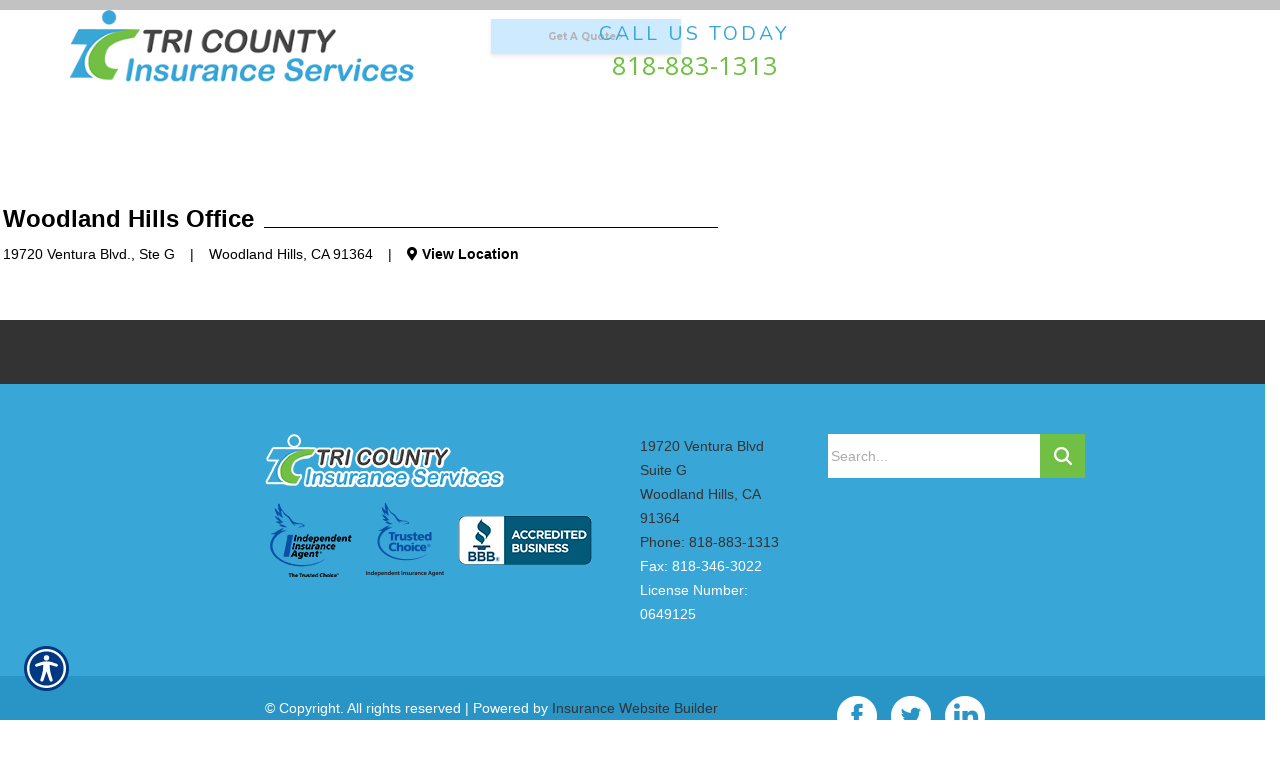

--- FILE ---
content_type: text/html; charset=utf-8
request_url: https://www.tcinsur.com/our-staff
body_size: 21126
content:

<!DOCTYPE html>
<html>
<head id="html_header"><title>

</title><meta name="viewport" content="width=device-width, initial-scale=1" /><meta http-equiv="Content-Type" content="text/html; charset=utf-8" /><link type="text/css" rel="stylesheet" href="/shstyles.css" /><link id="default_lang_link" rel="alternate" hreflang="x-default" href="https://www.tcinsur.com/our-staff/" /><link id="en_lang_link" rel="alternate" hreflang="en-us" href="https://www.tcinsur.com/our-staff/" /><link id="es_lang_link" rel="alternate" hreflang="es-us" href="https://www.tcinsur.com/es-us//our-staff" />

    <script src="https://code.jquery.com/jquery-3.2.1.min.js" integrity="sha256-hwg4gsxgFZhOsEEamdOYGBf13FyQuiTwlAQgxVSNgt4=" crossorigin="anonymous"></script>
    <link rel="stylesheet" type="text/css" href="https://use.fontawesome.com/releases/v5.6.3/css/all.css" integrity="sha384-UHRtZLI+pbxtHCWp1t77Bi1L4ZtiqrqD80Kn4Z8NTSRyMA2Fd33n5dQ8lWUE00s/" crossorigin="anonymous" /><link rel="stylesheet" type="text/css" href="https://cdn.jsdelivr.net/npm/animate.css@3.5.2/animate.min.css" /><link href="/style/slick-theme.css" rel="stylesheet" /><link href="/style/slick.css" rel="stylesheet" /><link href="/img/~www.tcinsur.com/base1.css" rel="stylesheet" />
    <script type="text/javascript" src="//maps.googleapis.com/maps/api/js?key=AIzaSyCPBTrlhlBNP1b6ZVbNRZsDdzfsPz0KeF4"></script>
    <script src="/scripts/ol.js"></script>
    <link href="/style/ol.css" rel="stylesheet" />
    <script src="https://iwb.blob.core.windows.net/assets/ada_shim.js"></script>
     <script src="https://www.google.com/recaptcha/api.js?onload=onloadCallback&render=explicit" async defer></script>
     <script type="text/javascript">
         var onloadCallback = function () {
             try {
                 var widget = grecaptcha.render('captchaDiv', {
                     'sitekey': '6LfrNuwUAAAAAGkUyHVtzgcUVudoQPtnEIfpVJB0'
                 });
                 grecaptcha.reset();
             } catch (e) {
             }
         };

    </script>
    <script src="/scripts/alert.js" defer></script>
    

    <style>
        .plyr__video-wrapper {
            position: relative;
            padding-bottom: 56.25%; /* 16:9 */
            padding-top: 25px;
            height: 0;
        }

            .plyr__video-wrapper video {
                position: absolute;
                top: 0;
                left: 0;
                width: 100%;
                height: 100%;
            }
    </style>

    <link href="/scripts/fancyboxnew/jquery.fancybox.min.css" rel="stylesheet" /><!-- M-V-IWB-WP-02:IWB:3.1.8626.40989 [HTML5] -->
<link href="/blog/rss/" rel="alternate" type="application/rss+xml" title="Tri County Insurance Services RSS Feed" /><link href="/blog/atom/" rel="alternate" type="application/atom+xml" title="Tri County Insurance Services ATOM Feed" /><link href="/img/~www.tcinsur.com/favicon.ico" rel="shortcut icon" /><script type="text/javascript">
<!-- Google Analytics -->
(function(i,s,o,g,r,a,m){i['GoogleAnalyticsObject']=r;i[r]=i[r]||function(){
(i[r].q=i[r].q||[]).push(arguments)},i[r].l=1*new Date();a=s.createElement(o),
m=s.getElementsByTagName(o)[0];a.async=1;a.src=g;m.parentNode.insertBefore(a,m)
})(window,document,'script','https://www.google-analytics.com/analytics.js','ga');
ga('create', 'UA-222055178-1', 'auto');
ga('send', 'pageview');
ga('create', 'UA-743349-4', 'auto',{'name':'itctracker'});
ga('itctracker.send', 'pageview');

<!-- End Google Analytics -->

WebFontConfig = {
	google: { families: [ 'Nunito::latin','Open Sans::latin' ] }
};

(function() {
	var wf = document.createElement('script'); wf.type = 'text/javascript'; wf.async = 'true';
	wf.src = ('https:' == document.location.protocol ? 'https' : 'http') + '://ajax.googleapis.com/ajax/libs/webfont/1/webfont.js';
	var s = document.getElementsByTagName('script')[0]; s.parentNode.insertBefore(wf, s);
})();

</script><link id="lnkCanonical" rel="canonical" href="https://www.tcinsur.com/our-staff/" /><!-- Google tag (gtag.js) -->
<script async src="https://www.googletagmanager.com/gtag/js?id=G-TMZ14HRPZ4"></script>
<script>
  window.dataLayer = window.dataLayer || [];
  function gtag(){dataLayer.push(arguments);}
  gtag('js', new Date());

  gtag('config', 'G-TMZ14HRPZ4');
</script>
<script src="https://iwb.blob.core.windows.net/assets/ada/ada_panel.js" defer></script>
<meta name="viewport" content="width=device-width, target-densitydpi=device-dpi, user-scalable=no, initial-scale=1, minimum-scale=1">
<link href="/img/resources/responsive.min.css" rel="stylesheet">
<!-- HTML5 shim and Respond.js for IE8 support of HTML5 elements and media queries -->
<!--[if lt IE 9]>
<script src="https://oss.maxcdn.com/html5shiv/3.7.2/html5shiv.min.js"></script>
<script src="https://oss.maxcdn.com/respond/1.4.2/respond.min.js"></script>
<![endif]--><link href="/Telerik.Web.UI.WebResource.axd?d=F9ABJNId_aFsfnFV7tCeyKsS-pC_oPaTtaHns0hdxwUo7JETPVrOnos2PVSaDTfSTxiEY2AdD70bxs1TDZTbN2nxNtOCM5hW21DmIzkHBlMtxpbZAFK6dJlawXFF_oQ9B9_JQw2&amp;t=638966899882049073&amp;compress=1&amp;_TSM_CombinedScripts_=%3b%3bTelerik.Web.UI%2c+Version%3d2018.3.910.40%2c+Culture%3dneutral%2c+PublicKeyToken%3d121fae78165ba3d4%3aen-US%3adf8a796a-503f-421d-9d40-9475fc76f21f%3aed2942d4" type="text/css" rel="stylesheet" /></head>
<body id="ctl00_html_body" class="pagetype-home">
    <form method="post" action="/our-staff" id="form1">
<div class="aspNetHidden">
<input type="hidden" name="rsm_Master_TSM" id="rsm_Master_TSM" value="" />
<input type="hidden" name="rssm_Master_TSSM" id="rssm_Master_TSSM" value="" />
<input type="hidden" name="__VIEWSTATE" id="__VIEWSTATE" value="/[base64]/[base64]" />
</div>


<script src="/Telerik.Web.UI.WebResource.axd?_TSM_HiddenField_=rsm_Master_TSM&amp;compress=1&amp;_TSM_CombinedScripts_=%3b%3bSystem.Web.Extensions%2c+Version%3d4.0.0.0%2c+Culture%3dneutral%2c+PublicKeyToken%3d31bf3856ad364e35%3aen-US%3a7d46415a-5791-43c2-adc2-895da81fe97c%3aea597d4b%3bTelerik.Web.UI%3aen-US%3adf8a796a-503f-421d-9d40-9475fc76f21f%3a16e4e7cd%3af7645509%3a22a6274a%3a24ee1bba%3a33715776%3ae330518b%3a2003d0b8%3ac128760b%3a88144a7a%3a1e771326%3ac8618e41%3a1a73651d%3a333f8d94" type="text/javascript"></script>
<script src="/ScriptResource.axd?d=[base64]" type="text/javascript"></script>
        

        
        <div id="master_div" itemscope itemtype="http://schema.org/WebPage">
            <meta itemprop="author" content="" itemscope itemtype="http://schema.org/InsuranceAgency" itemref="siteOrganization" />
            <header>
                <div id="preheader">
	<div id="hamburgerMenu">
		<div class="blackBar">
			<a class="hamburgerCall" href="tel:8188831313">Call Us 818-883-1313</a>
			<a class="hamburger">&#9776;</a>
			<a class="cross">&#735;</a>
		</div>
		<div class="mobileMenu">
		</div>
	</div>
	<div class="container">
	<div class="row">
		<div id="preheader1" class="col-xs-12 col-sm-6">
			<a href="/default.aspx"><img alt="Logo" src="/img/~www.tcinsur.com/upgrade/assets/logo.png" id="logo" class="img100"></a>
		</div>
		<div id="preheader2" class="hidden-xs col-sm-6">
			<span class="uppercased">
				Call Us Today
				<a href="tel:8188831313">818-883-1313</a>
			</span>
		</div>
	</div>
	</div>
</div>

                <div tabindex="0" id="ctl00_rm_upper" class="RadMenu RadMenu_IWB">
	<!-- 2018.3.910.40 --><input class="rmRootGroup rmShadows rmHorizontal" id="ctl00_rm_upper_ClientState" name="ctl00_rm_upper_ClientState" type="hidden" />
</div>
                <div  class="header__nav">
                <div id="nav-menu-iwb" class="row grid-x align-middle align-center">
                <div class="show-for-large">
                <div class="column nav-wrapper">
                <ul class="dropdown menu" data-dropdown-menu><li><a href="" style="font-size:16px;font-weight:600;">Our Agency</a><ul class="menu align-left"><li><a href="/about" style="font-size:16px;font-weight:600;" target="_top">About</a><ul class="menu align-left"><li><a href="/about/our-client-testimonials" style="font-size:16px;font-weight:600;" target="_top">Our Client Testimonials</a></li></ul></li><li><a href="/blog" style="font-size:16px;font-weight:600;" target="_blank">Blog</a></li><li><a href="/links/" style="font-size:16px;font-weight:600;" target="_top">Important Links</a></li><li><a href="/request-a-quote" style="font-size:16px;font-weight:600;" target="_top">Get A Quote</a></li><li><a href="/links/" style="font-size:16px;font-weight:600;" target="_top">Make a Payment </a></li><li><a href="" style="font-size:16px;font-weight:600;" target="_top">File a Claim</a></li><li><a href="/personal-insurance-myths" style="font-size:16px;font-weight:600;" target="_top">Personal Insurance Myths</a></li><li><a href="/commercial-insurance-myths" style="font-size:16px;font-weight:600;" target="_top">Commercial Insurance Myths</a></li></ul></li><li><a href="" style="font-size:16px;font-weight:600;">Products</a><ul class="menu align-left"><li><a href="/products/auto-insurance" style="font-size:16px;font-weight:600;" target="_top">Auto Insurance</a><ul class="menu align-left"><li><a href="/products/auto-insurance/liability-coverage" style="font-size:16px;font-weight:600;" target="_top">Liability Coverage</a></li><li><a href="/products/auto-insurance/comprehensive-coverage" style="font-size:16px;font-weight:600;" target="_top">Comprehensive Coverage</a></li><li><a href="/products/auto-insurance/collision-coverage" style="font-size:16px;font-weight:600;" target="_top">Collision Coverage</a></li><li><a href="/products/auto-insurance/uninsured-underinsured-motorist-coverage" style="font-size:16px;font-weight:600;" target="_top">Uninsured &amp; Underinsured Motorist Coverage</a></li><li><a href="/products/auto-insurance/diminishing-deductible" style="font-size:16px;font-weight:600;" target="_top">Diminishing Deductible</a></li><li><a href="/products/auto-insurance/roadside-assistance" style="font-size:16px;font-weight:600;" target="_top">Roadside Assistance</a></li><li><a href="/products/auto-insurance/specialty-auto-insurance" style="font-size:16px;font-weight:600;" target="_top">Specialty Auto Insurance</a></li><li><a href="/products/auto-insurance/24-hour-customer-service" style="font-size:16px;font-weight:600;" target="_top">24-Hour Customer Service</a></li><li><a href="/products/auto-insurance/towing" style="font-size:16px;font-weight:600;" target="_top">Towing</a></li><li><a href="/products/auto-insurance/rental-reimbursement" style="font-size:16px;font-weight:600;" target="_top">Rental Reimbursement</a></li><li><a href="/products/auto-insurance/medical-payments-coverage" style="font-size:16px;font-weight:600;" target="_top">Medical Payments Coverage</a></li></ul></li><li><a href="/products/home-insurance" style="font-size:16px;font-weight:600;" target="_top">Home Insurance</a><ul class="menu align-left"><li><a href="/products/home-insurance/property-insurance" style="font-size:16px;font-weight:600;" target="_top">Property Insurance</a></li><li><a href="/products/home-insurance/homeowners-liability" style="font-size:16px;font-weight:600;" target="_top">Homeowners Liability</a></li><li><a href="/products/home-insurance/renters-insurance" style="font-size:16px;font-weight:600;" target="_top">Renters Insurance</a></li><li><a href="/products/home-insurance/condo-insurance" style="font-size:16px;font-weight:600;" target="_top">Condo Insurance</a></li><li><a href="/products/home-insurance/mobile-home-insurance" style="font-size:16px;font-weight:600;" target="_top">Mobile Home Insurance</a></li><li><a href="/products/home-insurance/scheduled-property-insurance" style="font-size:16px;font-weight:600;" target="_top">Scheduled Property Insurance</a></li><li><a href="/products/home-insurance/landlords-insurance" style="font-size:16px;font-weight:600;" target="_top">Landlords Insurance</a></li><li><a href="/products/home-insurance/in-home-business-insurance" style="font-size:16px;font-weight:600;" target="_top">In-Home Business Insurance</a></li><li><a href="/earthquake/" style="font-size:16px;font-weight:600;" target="_top">Earthquake</a></li><li><a href="/flood/" style="font-size:16px;font-weight:600;" target="_top">Flood</a></li></ul></li><li><a href="/other-personal-insurance/" style="font-size:16px;font-weight:600;" target="_top">Other Personal Insurance</a><ul class="menu align-left"><li><a href="/products/other-personal-insurance/identity-theft" style="font-size:16px;font-weight:600;" target="_top">Identity Theft</a></li><li><a href="/products/other-personal-insurance/personal-umbrella-insurance" style="font-size:16px;font-weight:600;" target="_top">Personal Umbrella Insurance</a></li></ul></li><li><a href="/products/life-insurance" style="font-size:16px;font-weight:600;" target="_top">Life Insurance</a><ul class="menu align-left"><li><a href="/products/life-insurance/individual-life-insurance" style="font-size:16px;font-weight:600;" target="_top">Individual Life Insurance</a></li><li><a href="/products/life-insurance/group-life-insurance" style="font-size:16px;font-weight:600;" target="_top">Group Life Insurance</a></li><li><a href="/products/life-insurance/long-term-care-insurance" style="font-size:16px;font-weight:600;" target="_top">Long-Term Care Insurance</a></li><li><a href="/products/life-insurance/mortgage-protection-insurance" style="font-size:16px;font-weight:600;" target="_top">Mortgage Protection Insurance</a></li><li><a href="/products/life-insurance/key-person-key-men-insurance" style="font-size:16px;font-weight:600;" target="_top">Key Person (Key Men) Insurance</a></li></ul></li><li><a href="/products/health-insurance" style="font-size:16px;font-weight:600;" target="_top">Health Insurance</a><ul class="menu align-left"><li><a href="/products/health-insurance/individual-family-health-insurance" style="font-size:16px;font-weight:600;" target="_top">Individual &amp; Family Health Insurance</a></li><li><a href="/products/health-insurance/group-health-insurance" style="font-size:16px;font-weight:600;" target="_top">Group Health Insurance</a></li><li><a href="/products/health-insurance/dental-coverage" style="font-size:16px;font-weight:600;" target="_top">Dental Coverage</a></li><li><a href="/products/health-insurance/vision-coverage" style="font-size:16px;font-weight:600;" target="_top">Vision Coverage</a></li><li><a href="/products/health-insurance/long-term-care-insurance" style="font-size:16px;font-weight:600;" target="_top">Long-Term Care Insurance</a></li><li><a href="/products/health-insurance/disability-insurance" style="font-size:16px;font-weight:600;" target="_top">Disability Insurance</a></li><li><a href="/products/health-insurance/medical-expense-insurance" style="font-size:16px;font-weight:600;" target="_top">Medical Expense Insurance</a></li><li><a href="/products/health-insurance/child-health-insurance" style="font-size:16px;font-weight:600;" target="_top">Child Health Insurance</a></li></ul></li><li><a href="/products/recreational-vehicle-insurance" style="font-size:16px;font-weight:600;" target="_top">Recreational Vehicle Insurance</a><ul class="menu align-left"><li><a href="/products/recreational-vehicle-insurance/boat-insurance" style="font-size:16px;font-weight:600;" target="_top">Boat Insurance</a></li><li><a href="/products/recreational-vehicle-insurance/motorcycle-insurance" style="font-size:16px;font-weight:600;" target="_top">Motorcycle Insurance</a></li><li><a href="/products/recreational-vehicle-insurance/motorhome-insurance" style="font-size:16px;font-weight:600;" target="_top">Motorhome Insurance</a></li><li><a href="/products/recreational-vehicle-insurance/atv-insurance" style="font-size:16px;font-weight:600;" target="_top">ATV Insurance</a></li><li><a href="/products/recreational-vehicle-insurance/snowmobile-insurance" style="font-size:16px;font-weight:600;" target="_top">Snowmobile Insurance</a></li></ul></li><li><a href="/products/additional-insurance-services" style="font-size:16px;font-weight:600;" target="_top">Additional Insurance Services</a><ul class="menu align-left"><li><a href="/products/additional-insurance-services/special-event-insurance" style="font-size:16px;font-weight:600;" target="_top">Special Event Insurance</a></li></ul></li><li><a href="/commercial-products/coverage-for-specific-industries" style="font-size:16px;font-weight:600;" target="_top">Coverage for Specific Industries</a><ul class="menu align-left"><li><a href="/commercial-products/coverage-for-specific-industries/accounting-firm-insurance" style="font-size:16px;font-weight:600;" target="_top">Accounting Firm Insurance</a></li><li><a href="/commercial-products/coverage-for-specific-industries/builders-risk-insurance" style="font-size:16px;font-weight:600;" target="_top">Builders Risk Insurance</a></li><li><a href="/commercial-products/coverage-for-specific-industries/cleaning-business-insurance" style="font-size:16px;font-weight:600;" target="_top">Cleaning Business Insurance</a></li><li><a href="/commercial-products/coverage-for-specific-industries/construction-insurance" style="font-size:16px;font-weight:600;" target="_top">Construction Insurance</a></li><li><a href="/commercial-products/coverage-for-specific-industries/consulting-firm-insurance" style="font-size:16px;font-weight:600;" target="_top">Consulting Firm Insurance</a></li><li><a href="/commercial-products/coverage-for-specific-industries/specialty-trade-contractors-insurance" style="font-size:16px;font-weight:600;" target="_top">Specialty Trade Contractors Insurance</a></li><li><a href="/commercial-products/coverage-for-specific-industries/dental-practice-insurance" style="font-size:16px;font-weight:600;" target="_top">Dental Practice Insurance</a></li><li><a href="/commercial-products/coverage-for-specific-industries/educational-facility-insurance" style="font-size:16px;font-weight:600;" target="_top">Educational Facility Insurance</a></li><li><a href="/commercial-products/coverage-for-specific-industries/financial-institution-insurance" style="font-size:16px;font-weight:600;" target="_top">Financial Institution Insurance</a></li><li><a href="/commercial-products/coverage-for-specific-industries/fleet-insurance" style="font-size:16px;font-weight:600;" target="_top">Fleet Insurance</a></li><li><a href="/commercial-products/coverage-for-specific-industries/handyman-insurance" style="font-size:16px;font-weight:600;" target="_top">Handyman Insurance</a></li><li><a href="/commercial-products/coverage-for-specific-industries/garage-insurance" style="font-size:16px;font-weight:600;" target="_top">Garage Insurance</a></li><li><a href="/commercial-products/coverage-for-specific-industries/healthcare-facility-insurance" style="font-size:16px;font-weight:600;" target="_top">Healthcare Facility Insurance</a></li><li><a href="/commercial-products/coverage-for-specific-industries/healthcare-practice-insurance" style="font-size:16px;font-weight:600;" target="_top">Healthcare Practice Insurance</a></li><li><a href="/commercial-products/coverage-for-specific-industries/law-firm-insurance" style="font-size:16px;font-weight:600;" target="_top">Law Firm Insurance</a></li><li><a href="/commercial-products/coverage-for-specific-industries/life-science-insurance" style="font-size:16px;font-weight:600;" target="_top">Life Science Insurance</a></li><li><a href="/commercial-products/coverage-for-specific-industries/limousine-services-insurance" style="font-size:16px;font-weight:600;" target="_top">Limousine Services Insurance</a></li><li><a href="/commercial-products/coverage-for-specific-industries/liquor-liability-insurance" style="font-size:16px;font-weight:600;" target="_top">Liquor Liability Insurance</a></li><li><a href="/commercial-products/coverage-for-specific-industries/maintenance-contractors-insurance" style="font-size:16px;font-weight:600;" target="_top">Maintenance Contractors Insurance</a></li><li><a href="/commercial-products/coverage-for-specific-industries/manufacturing-insurance" style="font-size:16px;font-weight:600;" target="_top">Manufacturing Insurance</a></li><li><a href="/commercial-products/coverage-for-specific-industries/media--advertising-insurance" style="font-size:16px;font-weight:600;" target="_top">Media &amp; Advertising Insurance</a></li><li><a href="/commercial-products/coverage-for-specific-industries/nursing-home-insurance" style="font-size:16px;font-weight:600;" target="_top">Nursing Home Insurance</a></li><li><a href="/commercial-products/coverage-for-specific-industries/nursing-insurance" style="font-size:16px;font-weight:600;" target="_top">Nursing Insurance</a></li><li><a href="/commercial-products/coverage-for-specific-industries/orthotics--prosthetics-insurance" style="font-size:16px;font-weight:600;" target="_top">Orthotics &amp; Prosthetics Insurance</a></li><li><a href="/commercial-products/coverage-for-specific-industries/pharmacist-insurance" style="font-size:16px;font-weight:600;" target="_top">Pharmacist Insurance</a></li><li><a href="/commercial-products/coverage-for-specific-industries/pool--spa-insurance" style="font-size:16px;font-weight:600;" target="_top">Pool &amp; Spa Insurance</a></li><li><a href="/commercial-products/coverage-for-specific-industries/printers--publishers-insurance" style="font-size:16px;font-weight:600;" target="_top">Printers &amp; Publishers Insurance</a></li><li><a href="/commercial-products/coverage-for-specific-industries/real-estate-businesses-insurance" style="font-size:16px;font-weight:600;" target="_top">Real Estate Businesses Insurance</a></li><li><a href="/commercial-products/coverage-for-specific-industries/retail-insurance" style="font-size:16px;font-weight:600;" target="_top">Retail Insurance</a></li><li><a href="/commercial-products/coverage-for-specific-industries/self-storage-insurance" style="font-size:16px;font-weight:600;" target="_top">Self-Storage Insurance</a></li><li><a href="/commercial-products/coverage-for-specific-industries/technology-services-insurance" style="font-size:16px;font-weight:600;" target="_top">Technology Services Insurance</a></li><li><a href="/commercial-products/coverage-for-specific-industries/tow-trucks-insurance" style="font-size:16px;font-weight:600;" target="_top">Tow Trucks Insurance</a></li><li><a href="/commercial-products/coverage-for-specific-industries/veterinary-insurance" style="font-size:16px;font-weight:600;" target="_top">Veterinary Insurance</a></li></ul></li><li><a href="/commercial-products/coverage-for-your-business" style="font-size:16px;font-weight:600;" target="_top">Coverage for Your Business</a><ul class="menu align-left"><li><a href="/commercial-products/coverage-for-your-business/bonds" style="font-size:16px;font-weight:600;" target="_top">Bonds</a></li><li><a href="/commercial-products/coverage-for-your-business/business-catastrophe-insurance" style="font-size:16px;font-weight:600;" target="_top">Business Catastrophe Insurance</a></li><li><a href="/commercial-products/coverage-for-your-business/business-owners-policy-bop" style="font-size:16px;font-weight:600;" target="_top">Business Owners Policy (BOP)</a></li><li><a href="/commercial-products/coverage-for-your-business/commercial-auto-insurance" style="font-size:16px;font-weight:600;" target="_top">Commercial Auto Insurance</a></li><li><a href="/commercial-products/coverage-for-your-business/commercial-general-liability" style="font-size:16px;font-weight:600;" target="_top">Commercial General Liability</a></li><li><a href="/commercial-products/coverage-for-your-business/commercial-property-insurance" style="font-size:16px;font-weight:600;" target="_top">Commercial Property Insurance</a></li><li><a href="/commercial-products/coverage-for-your-business/commercial-real-estate-insurance" style="font-size:16px;font-weight:600;" target="_top">Commercial Real Estate Insurance</a></li><li><a href="/commercial-products/coverage-for-your-business/commercial-umbrella-insurance" style="font-size:16px;font-weight:600;" target="_top">Commercial Umbrella Insurance</a></li><li><a href="/commercial-products/coverage-for-your-business/crime-insurance" style="font-size:16px;font-weight:600;" target="_top">Crime Insurance</a></li><li><a href="/commercial-products/coverage-for-your-business/equipment-insurance" style="font-size:16px;font-weight:600;" target="_top">Equipment Insurance</a></li><li><a href="/commercial-products/coverage-for-your-business/errors-and-omissions-insurance" style="font-size:16px;font-weight:600;" target="_top">Errors and Omissions Insurance</a></li><li><a href="/commercial-products/coverage-for-your-business/fidelity-bonds" style="font-size:16px;font-weight:600;" target="_top">Fidelity Bonds</a></li><li><a href="/commercial-products/coverage-for-your-business/inland-marine-insurance" style="font-size:16px;font-weight:600;" target="_top">Inland Marine Insurance</a></li><li><a href="/commercial-products/coverage-for-your-business/office-insurance" style="font-size:16px;font-weight:600;" target="_top">Office Insurance</a></li><li><a href="/commercial-products/coverage-for-your-business/professional-liability" style="font-size:16px;font-weight:600;" target="_top">Professional Liability</a></li><li><a href="/commercial-products/coverage-for-your-business/small-business-insurance" style="font-size:16px;font-weight:600;" target="_top">Small Business Insurance</a></li><li><a href="/commercial-products/coverage-for-your-business/small-business-liability-insurance" style="font-size:16px;font-weight:600;" target="_top">Small Business Liability Insurance</a></li><li><a href="/commercial-products/coverage-for-your-business/surety-bonds" style="font-size:16px;font-weight:600;" target="_top">Surety Bonds</a></li><li><a href="/commercial-products/coverage-for-your-business/transportation-insurance" style="font-size:16px;font-weight:600;" target="_top">Transportation Insurance</a></li><li><a href="/commercial-products/coverage-for-your-business/workers-compensation" style="font-size:16px;font-weight:600;" target="_top">Workers Compensation</a></li></ul></li><li><a href="/commercial-products/coverage-for-your-employees" style="font-size:16px;font-weight:600;" target="_top">Coverage for Your Employees</a><ul class="menu align-left"><li><a href="/commercial-products/coverage-for-your-employees/small-business-retirement-plans" style="font-size:16px;font-weight:600;" target="_top">Small Business Retirement Plans</a></li><li><a href="/commercial-products/coverage-for-your-employees/group-health-insurance" style="font-size:16px;font-weight:600;" target="_top">Group Health Insurance</a></li><li><a href="/commercial-products/coverage-for-your-employees/disability-insurance" style="font-size:16px;font-weight:600;" target="_top">Disability Insurance</a></li></ul></li></ul></li><li><a href="" style="font-size:16px;font-weight:600;">Contact Us</a><ul class="menu align-left"><li><a href="/locations/" style="font-size:16px;font-weight:600;" target="_top">Location</a></li><li><a href="/quote-request-forms/default" style="font-size:16px;font-weight:600;" target="_top">Get A Quote</a></li></ul></li></ul>
                    <a href="/quote-request-forms/default" class="button">Get A Quote <i class="fa fa-angle-right" aria-hidden="true"></i></a>
                  </div>
                </div>
                
            </div>
        </div>
                <script>
$(window).bind("load", function() {
	sizePreheader();
});
$(window).resize(sizePreheader);
function sizePreheader() {
	$("#preheaderClear").height($("#preheader").height()+10);
}
</script>
<div id="preheaderClear"></div>

                
                <script type="text/javascript">try { $('#ctl00_rm_upper').children('ul').css('padding-left', Math.floor(($('#ctl00_rm_upper').width() - $('#ctl00_rm_upper').children('ul').width()) / 2) + 'px'); } catch(err) { }</script>
                
            </header>

            <div class="row">
                
                
                
            </div>
            <div class="row">
                <div class="column large-3" id="leftSideDiv">
                    <aside>
                        <div class="wi wi-cta">
                            <div class="wi-cta__text">
                                <p>
                                    Request A Free Quote
                                </p>

                            </div>
                            <div class="wi-cta__button">
                                <a href="/quote-request-forms/default" class="button">Get A Quote</a>
                            </div>
                        </div>
                        <div class="wi wi-navigation">
                            <ul>
                                <li class="active"><a href="/our-staff">Our Staff</a></li>
                                

                                
                            <input type="hidden" name="ctl00$hdnueurl" id="hdnueurl" value="our staff" />
                            </ul>
                        </div>

                        <div class="wi wi-testimonial">
                            
                                    <div class="wi-testimonial__text wi-testimonial__hide">
                                        <p>Excellent service,  Maria Jose Pizarro thanks you for the time and help for me.</p>
                                    </div>
                                    <div class="wi-testimonial__foot">
                                        <div class="wi-testimonial__info">
                                            <div class="wi-testimonial__name">JUAN C BENAVIDES MANCHOLA</div>
                                        </div>
                                    </div>

                                
                        </div>
                        




                        <script>
                            $(document).ready(function () {
                                var testimonial = document.querySelectorAll('.wi-testimonial__text');
                                if (testimonial[0].scrollHeight > 300) {
                                    $(testimonial).addClass("wi-testimonial__hide");
                                    $(".wi-testimonial").append('<div class="testimonial-toggle"></div>');
                                    $(".testimonial-toggle").click(function () {
                                        $(".wi-testimonial__text").toggleClass("wi-testimonial__hide");
                                        $(".testimonial-toggle").toggleClass("toggle-minus");
                                    });
                                }
                            });
                        </script>
                    </aside>
                </div>
                <div class="column large-9 medium-8" id="rightSideDiv">
                    
    <main>
        
        <div class="row">
            <div class="column large-12 medium-12 small-12 our-team">
                    <div class="column" id="member-list">
                                
                    
                    <div class="staff-container">
                        <input type="hidden" name="ctl00$cph_main$RepeaterLocation$ctl00$HiddenFieldLocation" id="cph_main_RepeaterLocation_HiddenFieldLocation_0" value="1d360bc7-b178-4f36-936a-69c390cad987" />
                                    <div class="staff-location">
                                        <div class="title">
                                            <div class="cityname"> Woodland Hills Office</div><div class="underline"></div>
                                        </div>
                                        <div class="address">
                                            <span class="info line1">19720 Ventura Blvd., Ste G</span>
                                            <span class="divider">|</span>
                                            <span class="info line2">Woodland Hills, CA 91364</span>
                                            <span class="divider">|</span>
                                            <span class="maplink"><a href="/about/our-locations"><i class="fas fa-map-marker-alt"></i>  View Location</a></span>
                                        </div>
                                    </div>

                    <div class="grid-x">

                        
											</div>




                                    
                                </div>
                


                        
                        
                        
                        
                                
                                
                    </div>
            </div>
        </div>
    </main>   
    <script>
       
        $(document).ready(function () {
            
            $('#leftSideDiv').hide();
            $('#rightSideDiv').removeClass('large-9');
            $('#rightSideDiv').removeClass('medium-8');
            $('#rightSideDiv').addClass('large-12');
            $('#rightSideDiv').addClass('medium-12');
            $('#rightSideDiv').addClass('small-12');

        });
    </script>

                </div>
            </div>
            <table id="bodyTable" class="primaryTable" style="margin-bottom: 0px; border: 0px; display: none">
                <tr>
                    
                    <td id="ctl00_tdBodyCenter" class="primaryTextCell"></td>


                    
                </tr>
            </table>
            
            
            <footer class="footer row expanded" style="z-index: 0">
                <div id="footerTop">
<div class="container">
<div class="row">
<div class="col-xs-12 col-sm-6">
<img alt="Logo" src="/img/~www.tcinsur.com/upgrade/assets/logo_foot.png" class="img100">
<div class="affiliations">
<img src="/img/~www.tcinsur.com/upgrade/assets/ia.png" alt="Independent Insurance Agents">
<img src="/img/~www.tcinsur.com/upgrade/assets/tc.png" alt="Trusted Choice">
<img src="/img/~www.tcinsur.com/upgrade/assets/bbb.png" alt="BBB">
</div>
</div>
<div class="col-xs-12 col-sm-3">
<a href="/locations.aspx">19720 Ventura Blvd Suite G<br>
Woodland Hills, CA 91364</a><br>
<a href="tel:8188831313">Phone: 818-883-1313</a><br>
Fax: 818-346-3022<br>
License Number: 0649125
<div class="visible-xs"><br>
</div>
</div>
<div class="col-xs-12 col-sm-3">
<div id="searchGroup">
<input type="text" placeholder="Search..." class="searchquery" aria-label="Search field">
<input type="button" value="    " class="searchbutton" aria-label="Search Button">
</div>
</div>
</div>
</div>
</div>
<div id="footerBottom">
<div class="container">
<div class="row">
<div class="col-xs-12 col-sm-4" id="footSocial">
<a href="https://www.facebook.com/tcinsur" target="_blank"><img alt="Facebook Icon" src="/img/~www.tcinsur.com/upgrade/assets/fb.png"></a>
<a href="https://twitter.com/tcinsur" target="_blank"><img alt="Twitter Icon" src="/img/~www.tcinsur.com/upgrade/assets/tw.png"></a>
<a href="https://www.linkedin.com/company/tri-county-insurance-services/" target="_blank"><img alt="LinkedIn Icon" src="/img/~www.tcinsur.com/upgrade/assets/ln.png"></a>
</div>
<div class="col-xs-12 col-sm-8">
© Copyright. All rights reserved | Powered by <a href="http://www.getitc.com/products/websites/" target="_blank">Insurance Website Builder</a>
</div>
</div>
</div>
</div>
<script src="https://ajax.googleapis.com/ajax/libs/jquery/1.12.4/jquery.min.js"></script>
<script src="/img/resources/responsive.min.js"></script>
<script src="/img/~www.tcinsur.com/upgrade/js/jquery.cycle2.js"></script>
<script src="/img/~www.tcinsur.com/upgrade/js/validate-code.js"></script>
            </footer>
        </div>
        <div id="siteOrganization" style="display: none;">
            <meta itemprop="name" content="Tri County Insurance Services" />
            <meta itemprop="url" content="https://www.tcinsur.com/" />
        </div>
    
<div class="aspNetHidden">

	<input type="hidden" name="__VIEWSTATEGENERATOR" id="__VIEWSTATEGENERATOR" value="0642EEA7" />
	<input type="hidden" name="__EVENTVALIDATION" id="__EVENTVALIDATION" value="/wEdAAM1cXEZd1vC9YTp8vXci2pLC1JoVnH7QOX69GVp70NFNIKLksH/8JhevS5dTddkoN21+uY918Jdfq/4et6Mi9hUT9YFvw==" />
</div>

<script type="text/javascript">
//<![CDATA[
$(".homeBody .primaryTable").addClass("col-xs-12");
$("#preheader").prepend($("#ctl00_rm_upper"));

$(function() {
    var preheader = $("#preheader");
    $(window).scroll(function() {
        var scroll = $(window).scrollTop();

        if (scroll >= 100) {
            preheader.addClass("solidFFF");
        } else {
            preheader.removeClass("solidFFF");
        }
    });
});

fillDropDownFromFeed($('#txtInsurance'), '/resources/data/website_data.ashx?r=lines', 'name', 'url');

function buildDropDown() {
	$("#txtInsurance").prepend("<option selected='selected' value='No Type Selected' disabled='disabled'>Select Insurance Type</option>");
	$("#txtInsurance")[0].options[0].selected = true;
	$("#txtInsurance").animate({ opacity: 1 }, 1000);
}

function loadTestimonials() {
    $(function () {
        $.ajax({
            url: '/resources/data/website_data.ashx?r=testimonials',
            dataType: 'json',
            success: Testimonials
        });
    });
};

function Testimonials(result) {
 
    $.each(result, function (i, item) {
 
        var trimmedString = item.text.substring(0, 200) + '...';
        var newDiv = $('<div/>', {
            html: '"' + trimmedString + '"<br><br>-' + item.name
        }).appendTo('#testimonials');
 
    });
       
};

$(document).ready(function() { 
	loadTestimonials();
	
	function showSlideText() {
		$("#headSlideshow .slide .container").animate({ opacity: 1 }, 2000);
	}
	setTimeout(showSlideText, 1000)
	
	$("img[src*='employee_photo']").removeClass("img-responsive"); 

	function buildNav() {
		$("#ctl00_rm_upper.RadMenu.RadMenu_IWB ul.rmRootGroup.rmShadows.rmHorizontal li.rmItem a.rmLink.rmRootLink").addClass("dropdown-li");
		$("#ctl00_rm_upper.RadMenu.RadMenu_IWB ul.rmRootGroup.rmShadows.rmHorizontal li.rmItem a.rmLink").each(function() {
			$(this).clone().appendTo('.mobileMenu')
		});
		$('.mobileMenu .dropdown-li').each(function(){ 
			$(this).nextUntil(".dropdown-li").wrapAll('<div class="dropdown-menu" />');
		});
		$(".mobileMenu a.rmLink.rmRootLink.dropdown-li[href*='about']").attr("href", "#");
		$(".mobileMenu a.rmLink.rmRootLink.dropdown-li[href*='contact']").attr("href", "#");
		$( ".dropdown-li" ).click(function() {
			$( ".mobileMenu .dropdown-menu" ).hide();
			$(this).next(".mobileMenu .dropdown-menu").slideToggle( "slow" );
		});
	}
	setTimeout(buildNav, 500)
	
	function buildTestimonials() {
		$('#testimonials.cycle-slideshow').cycle('reinit');
		$("#testimonials.cycle-slideshow div").animate({ opacity: 1 }, 2000);
	}
	setTimeout(buildTestimonials, 1000)

	$( ".cross" ).hide();
	$( ".mobileMenu" ).hide();
	$( ".hamburger" ).click(function() {
		$( ".mobileMenu" ).slideToggle( "slow", function() {
			$( ".hamburger" ).hide();
			$( ".cross" ).show();
		});
	});

	$( ".cross" ).click(function() {
		$( ".mobileMenu" ).slideToggle( "slow", function() {
			$( ".cross" ).hide();
			$( ".hamburger" ).show();
		});
	});
});
window.__TsmHiddenField = $get('rsm_Master_TSM');;(function() {
                        function loadHandler() {
                            var hf = $get('rssm_Master_TSSM');
                            if (!hf._RSSM_init) { hf._RSSM_init = true; hf.value = ''; }
                            hf.value += ';Telerik.Web.UI, Version=2018.3.910.40, Culture=neutral, PublicKeyToken=121fae78165ba3d4:en-US:df8a796a-503f-421d-9d40-9475fc76f21f:ed2942d4';
                            Sys.Application.remove_load(loadHandler);
                        };
                        Sys.Application.add_load(loadHandler);
                    })();Sys.Application.add_init(function() {
    $create(Telerik.Web.UI.RadMenu, {"_childListElementCssClass":"rmRootGroup rmShadows rmHorizontal","_skin":"IWB","clientStateFieldID":"ctl00_rm_upper_ClientState","collapseAnimation":"{\"duration\":450}","enableAutoScroll":true,"enableShadows":true,"expandAnimation":"{\"duration\":450}","itemData":[]}, null, null, $get("ctl00_rm_upper"));
});
//]]>
</script>
</form>
    <script src="/scripts/fancyboxnew/jquery.fancybox.min.js"></script>
    <script>
        function extractHostname(url) {
            var hostname;
            //find & remove protocol (http, ftp, etc.) and get hostname

            if (url.indexOf("://") > -1) {
                hostname = url.split('/')[2];
            }
            else {
                hostname = url.split('/')[0];
            }

            //find & remove port number
            hostname = hostname.split(':')[0];
            //find & remove "?"
            hostname = hostname.split('?')[0];

            return hostname;
        }
        function extractRootDomain(url) {
            var domain = extractHostname(url),
                splitArr = domain.split('.'),
                arrLen = splitArr.length;
            //secure page fix
            if (domain == 'default.aspx' || domain.length < 2) {
                return '';
            }
            //extracting the root domain here
            //if there is a subdomain 
            else if (arrLen > 2) {
                domain = splitArr[arrLen - 2] + '.' + splitArr[arrLen - 1];
                //check to see if it's using a Country Code Top Level Domain (ccTLD) (i.e. ".me.uk")
                if (splitArr[arrLen - 1].length == 2 && splitArr[arrLen - 1].length == 2) {
                    //this is using a ccTLD
                    domain = splitArr[arrLen - 3] + '.' + domain;
                }
            }
            return domain;
        }
        try {
            const players = Plyr.setup('.iwb-player', { invertTime: false, });
            $('.fancyboxpopclass').fancybox();
            $('video').contextmenu(function () {
                return false;
            });
        }
        catch (e) {

        }
        $(document).ready(function () {
            $('.submenu-toggle').attr('onclick', 'return false');
            $('.menu.accordion-menu a').each(function () {
                $(this).attr("href", $(this).attr("href").replace("//", "/"));
            });

        });

    </script>
    <script src="/scripts/global.min.js"></script>
</body>
</html>


--- FILE ---
content_type: text/css; charset=utf-8
request_url: https://www.tcinsur.com/shstyles.css
body_size: 8819
content:
/* Insurance Website Builder Generated CSS v.3 - 2026-01-24T10:51:55Z */ 
/* Browser - Mozilla/5.0 (Macintosh; Intel Mac OS X 10_15_7) AppleWebKit/537.36 (KHTML, like Gecko) Chrome/131.0.0.0 Safari/537.36; ClaudeBot/1.0; +claudebot@anthropic.com) */ 

/* Page Elements */ 
.pageBody {
    /* page background layout from user record */ 
    background-image: none;
    background-color: transparent;
    background-repeat: repeat;
    text-align:Center; 
    margin: 0px;
    padding: 0px;
    /* default options */
    LETTER-SPACING: normal;
    TEXT-TRANSFORM: none;
    WORD-SPACING: normal;
} 

.pageBodyClean {
    /* page background layout from user record */ 
    text-align:Center; 
    /* default options */
    LETTER-SPACING: normal;
    TEXT-TRANSFORM: none;
    WORD-SPACING: normal;
}

.homeBody {
    /* page background layout from user record */ 
    background-image: none;
    background-color: transparent;
    background-repeat: repeat;
    text-align:Center; 
    margin: 0px;
    padding: 0px;
    /* default options */
    LETTER-SPACING: normal;
    TEXT-TRANSFORM: none;
    WORD-SPACING: normal;
} 

.headerTableStyle {
    /* table width layout from user record */ 
    width: 100%;
    BORDER-COLLAPSE: collapse;
    border-width: 0px;
    padding: 0px;
    
} 

.primaryTable {
    /* table width layout from user record */ 
    width: 1000px;
    BORDER-COLLAPSE: collapse;
    border-width: 0px;
    padding: 0px;
    margin: 0 auto;
} 

.footerTableStyle {
    /* table width layout from user record */ 
    width: 100%;
    BORDER-COLLAPSE: collapse;
    border-width: 0px;
    padding: 0px;
    
} 

/* Cell Elements */
.primaryTextCell,.dummyptc { 
    /* background layout from user record */
    background-image: none;
    background-color: #FFFFFF;
    background-repeat: repeat; 
    /* text font layout from user record */
    font-family: 'Open Sans';
    color: #000000;
    font-size: 12pt;
    font-weight: normal;
    text-decoration: none;
    font-style: normal;
    text-align: Left; 
    
    width: 1000px;
    
    /* default options */ 
    /* border-left: 1px solid #000000 ; */
    padding-top: 0px;
    padding-left: 0px;
    padding-right: 0px;
    padding-bottom: 10px;
    vertical-align: top;
}

.primaryTextCell IMG {
    display: inline-block;
} 

.rightHandColumnTextCell { 
    /* background layout from user record */
    background-image: none;
    background-color: #FFFFFF;
    background-repeat: repeat; 
    /* text font layout from user record */
    font-family: 'Open Sans';
    color: #000000;
    font-size: 12pt;
    font-weight: normal;
    text-decoration: none;
    font-style: normal;
    text-align: Left; 
    /* default options */ 
    /* border-left: 1px solid #000000 ; */
    padding: 0px;
    vertical-align: top;
}

.subPrimaryTextCell { 
    /* text font layout from user record */
    font-family: 'Open Sans';
    color: #000000;
    font-size: 12pt;
    font-weight: normal;
    text-decoration: none;
    font-style: normal; 
    /* default options */
    padding: 5px;
}

.phoneTextCell { 
    /* text font layout from user record */
    font-family: 'Open Sans';
    color: #000000;
    font-size: 12pt;
    font-weight: normal;
    text-decoration: none;
    font-style: normal; 
    /* default options */
    padding: 0px;
    white-space: nowrap;
}

.headerTextCell { 
    /* background layout from user record */
    background-image: none;
    background-color: transparent; 
    /* text font layout from user record */
    font-family: 'Open Sans';
    color: inherit;
    font-size: inherit;
    font-weight: normal;
    text-decoration: none;
    font-style: normal;
    text-align: center; 
    /* border-bottom: 1px solid #000000; */ 
    /* default options */ 
    padding: 0px;
    vertical-align: top;
}

.footerTextCell { 
    /*  background layout from user record */
    background-image: none;
    background-color: #39a6d8; 
    /* text font layout from user record */
    font-family: 'Open Sans';
    color: #FFFFFF;
    font-size: 12pt;
    font-weight: normal;
    text-decoration: none;
    font-style: normal; 
    /* border-top: 1px solid #000000; */ 
    /* default options */ 
    padding: 0px;
    min-height: 70px;
} 

.footerTextCell IMG {
    display: inline; 
}

/* Text Elements */
H1 { 
    /* title font layout from user record */
    font-family: 'Nunito';
    color: #39a6d8;
    font-size: 18pt;
    font-weight: bold;
    text-decoration: none;
    font-style: normal;
    border: 0px;
    padding-top: 5px;
    padding-left: 0px;
    padding-right: 0px;
    padding-bottom: 0px;
    margin-top: 0;
    margin-bottom: 0;
}

H2 { 
    /* subtitle font layout from user record */
    font-family: 'Open Sans';
    color: #71bf45;
    font-size: 14pt;
    font-weight: normal;
    text-decoration: none;
    font-style: normal;
    border: 0px;
    padding: 0px;
    margin-top: 0;
    margin-bottom: 0;
}



.subtitle { 
    /* subtitle font layout from user record */
    font-family: 'Open Sans';
    color: #71bf45;
    font-size: 14pt;
    font-weight: normal;
    text-decoration: none;
    font-style: normal;
}

TABLE {
    font-size: 1em;
}

IMG {
    display: block;
    border: 0px solid #fff;
}



A.disabled { 
    /* link font layout from user record */
    font-family: 'Nunito';
    color: #000000;
    font-size: 12pt;
    font-weight: bold;
    text-decoration: underline;
    font-style: normal;
}

.plainText { 
    /* text font layout from user record */
    font-family: 'Open Sans';
    color: #000000;
    font-size: 12pt;
    font-weight: normal;
    text-decoration: none;
    font-style: normal;
}

UL { 
    /* text font layout from user record */
    font-family: 'Open Sans';
    color: #000000;
    font-size: 12pt;
    font-weight: normal;
    text-decoration: none;
    font-style: normal;
}

OL { 
    /* text font layout from user record */
    font-family: 'Open Sans';
    color: #000000;
    font-size: 12pt;
    font-weight: normal;
    text-decoration: none;
    font-style: normal;
}

.formFieldText { 
    /* text font layout from user record */
    font-family: 'Open Sans';
    color: #000000; 
    /* default options */
    font-size: 11px;
    font-weight: bold;
    text-decoration: none;
    font-style: normal;
}

.formFieldTextWarning { 
    /* text font layout from user record */
    font-family: 'Open Sans';
    color: #FF0000; 
    /* default options */
    font-size: 10px;
    font-weight: normal;
    text-decoration: none;
    font-style: normal;
}

.formFieldRequiredTag { 
    /* text font layout from user record */
    font-family: 'Open Sans';
    color: #660000; 
    /* default options */
    font-size: 10px;
    font-weight: normal;
    text-decoration: none;
    font-style: italic;
}

.formFieldOptionalTag { 
    /* text font layout from user record */
    font-family: 'Open Sans';
    color: #000066; 
    /* default options */
    font-size: 10px;
    font-weight: normal;
    text-decoration: none;
    font-style: italic;
} 

.glossaryLetter { 
    padding: 4px;
    text-align: center;
} 

.glossaryLetterSelected { 
    border-color: #696969;
    border-width: 1px;
    border-style: solid;
    background-color: #F8F8FF;
} 

hr {
    border : none;
    border-top : dotted 1px #cccccc;
    color : #cccccc;
    height : 1px;
}

.testimonialSection
{
    padding: 0px 0px 0px 5px;
}
.testimonialSection P
{
    margin: 0px;
    padding: 5px 0px 5px 0px;
}

.imageCol
{
    vertical-align: top;
    text-align: right;
}
.imageCol IMG
{
    border: 0px;
}
A H2
{
    text-decoration: underline;
}

.rsAptSimple 
{
    cursor: pointer !important;
}

/* Table Elements */

.col 
{
    width: 50%;
    padding-bottom: 15px; 
}
.leftCol 
{
    float: left;
}
.rightCol 
{
    float: right;
}

#newslettertable TD
{
    padding: 5px;
}

#newslettertable TD.leftCol
{
    float: none;
    width: 150px;
    vertical-align: top;
}

#newslettertable TD.rightCol
{
    float: none;
    text-align: left;
}

#contactTable TD
{
    padding: 5px;
}

#referTable TD
{
    padding: 5px;
}

#tblPersonal TD,
#tblCoverage TD,
#tblDriver TD,
#tblViolations TD,
#tblSubmit TD
{
    padding: 5px;
}
.leftAutoQuoteCol
{
    float: none;
    vertical-align: top;
    width: 225px; 
    white-space: nowrap;
}
.rightAutoQuoteCol
{
    float: none;
    min-width: 500px; 
    white-space: nowrap;
}

#tblDirections TD
{
    padding: 5px;
}
#tblDirections TD.leftCol
{
    vertical-align: top;
    white-space: nowrap;
}
#tblDirections TD.rightCol
{
    min-width: 300px; 
    white-space: nowrap;
}

#paymentTable TD
{
    padding: 5px;
}
#paymentTable TD.leftCol
{
    vertical-align: top;
    width: 150px; 
    white-space: nowrap;
}

/* Input Elements */



select
{
  border-radius : 4px;
  padding-left : 4px;
  padding-right : 4px;
  padding-top : 2px;
  padding-bottom : 2px;
  border : 1px silver solid;
  box-shadow: inset 0px 0px 10px #E0E0E0;
}

a.searchTitle {
    display:inline-block;
    font-size:1.1em;
    padding-top: 13px;
}

a.searchLink {
    display:inline-block;
    padding:3px 0px 2px 0px;
    text-decoration:none;
    color:#009933
}

img.searchResultImage {
    float:left;
    width: 50px;
    margin: 13px 13px 13px 0px;
}

.searchPager { font-size: 1.1em; }    
.searchPager table { padding-top: 5px; }   
.searchPager span { font-size: 1.2em; display: inline-block; padding: 5px; }    
.searchPager a { font-size: 1.1em; display: inline-block; padding: 5px; }   

.categoryCard { width: 220px; background-color: #fff; display: inline-block; padding-bottom: 10px; border: 1px solid #ddd; color: #666; text-align:left; vertical-align: top; }
.categoryCard a.cardtitle { width: 200px; padding: 10px; font-size: 14px; display: block; text-align:left; vertical-align: middle; }
.categoryCard .cardimage { width: 100%; margin-bottom: 0px; }
.categoryCard div.cardCompany { padding: 10px 10px 0px 10px; }
.categoryCard a { color: #067AB4; text-decoration: none; }
.categoryCard span.detail { color: #666; font-size: 10px; display: block; }
.categoryCard a.viewmore { font-size: 10px; display:block; padding: 10px 10px 3px 10px; }
.categoryCard a:hover { text-decoration: underline; }

.breadcrumb { display: none; }

span.openDay {
    display: inline-block; 
    min-width: 100px;
}

span.openHours {
    display: inline-block; 
    font-style: italic;
}

.scale_bar { display:none; }
.questyLogo { display:none !important; }

/* Tag Cloud Items */

.RadTagCloud_IWB
{
	border: 1px dotted #7f7f7f;
}
.RadTagCloud_IWB .rtcTagList .rtcTagItem
{
	color: #ccc;
}
.RadTagCloud_IWB .rtcTagList .rtcTagItem:hover
{
	color: #c5c5c5;
	text-decoration: none;
}
.RadTagCloud_IWB .rtcTagList .rtcTagItem a
{
	font-family: 'Nunito';
    color: #71bf45;
}
.RadTagCloud_IWB .rtcTagList .rtcTagItem a:hover
{
	background: #c6c6c6;
	text-decoration: none;
}

 DIV.RadTagCloud_IWB .rtcTagList .rtcTagItem SPAN {

	color: #71bf45;

}

/* Navigation Bar Elements */

.menuCell { /* background layout from user record */
background-image: none;
background-color: #39a6d8;
width: 0px;
padding: 0px;
vertical-align: top;
}

.menuCell IMG {
    display: inline-block;
} 

/* NEW PANEL BAR */
DIV.RadPanelBar_IWB{
    background-image: none;
    background-color: #39a6d8; 
    background-repeat: repeat-y;
    border: 0px;
	border-color: transparent;
}
DIV.RadPanelBar_IWB .rpRootGroup{
    border: 0px;  
	border-color: transparent;  
}
DIV.RadPanelBar_IWB .rpExpanded{
    border: 0px;  
	border-color: transparent;  
}
DIV.RadPanelBar_IWB .rpOut{
    border: 0px;  
	border-color: transparent;  
}
DIV.RadPanelBar_IWB .rpLink{
    border: 0px;  
	border-color: transparent;  
}
DIV.RadPanelBar_IWB .rpRootGroup .rpLink{
    border: 0px;  
	border-color: transparent;  
}
DIV.RadPanelBar_IWB .rpRootGroup .rpExpandable{
    /* menu bar header collapsed style */ 
    /* ---------------------------------- */ 
    /* background layout from user record */
    background-image: none;
    background-color: #39a6d8; 
    /* text font layout from user record */
    font-family: 'Open Sans';
    color: #FFFFFF;
    font-size: 12pt;
    font-weight: normal;
    text-decoration: none;
    font-style: normal; 
    /* default options */
    border: 0px;
	border-color: transparent;
    height: 25px;
    padding-top: 4px;
    padding-left: 21px;
    text-align: left;
    cursor: pointer;
    overflow: visible;
    line-height: 135%;
}
DIV.RadPanelBar_IWB .rpRootGroup .rpExpanded{
    /* menu bar header expanded style */ 
    /* ---------------------------------- */ 
    /* background layout from user record */
    background-image: none;
    background-color: transparent; 
    /* text font layout from user record */
    font-family: 'Open Sans';
    color: #DDDDDD;
    font-size: 12pt;
    font-weight: normal;
    text-decoration: none;
    font-style: normal; 
    /* default options */
    border: 0px;
	border-color: transparent;
    height: 25px;
    padding-top: 4px;
    padding-left: 21px;
    text-align: left;
    cursor: pointer;
    overflow: visible;
    line-height: 135%;
}
DIV.RadPanelBar_IWB .rpRootGroup .rpSelected{
    border: 0px;    
	border-color: transparent;
}
DIV.RadPanelBar_IWB .rpRootGroup .rpDisabled{
    border: 0px;    
	border-color: transparent;
}:hover
DIV.RadPanelBar_IWB .rpRootGroup .rpLink .rpText{
    border: 0px;  
	border-color: transparent;  
}
DIV.RadPanelBar_IWB .rpRootGroup .rpLink:hover .rpText{
    border: 0px;  
	border-color: transparent;  
}
DIV.RadPanelBar_IWB .rpRootGroup .rpExpandable .rpText{
    border: 0px;    
	border-color: transparent;
}
DIV.RadPanelBar_IWB .rpRootGroup .rpExpanded .rpText{
    border: 0px;   
	border-color: transparent; 
}
DIV.RadPanelBar_IWB .rpRootGroup .rpSelected .rpText{
    border: 0px;    
	border-color: transparent;
}
DIV.RadPanelBar_IWB .rpRootGroup .rpDisabled .rpText{
    border: 0px;    
	border-color: transparent;
}
DIV.RadPanelBar_IWB .rpRootGroup .rpDisabled:hover .rpText{}
DIV.RadPanelBar_IWB .rpItem .rpGroup .rpLink{
    /* menu bar item normal style */ 
    /* ---------------------------------- */ 
    /* text font layout from user record */
    font-family: 'Open Sans';
    color: #FFFFFF;
    font-size: 12pt;
    font-weight: normal;
    text-decoration: none;
    font-style: normal; 
    /* default options */
    border: 0px;
	border-color: transparent;
    cursor: pointer;
    padding-top: 5px;
    padding-left: 28px;
    padding-right: 6px;
    padding-bottom: 6px;
    overflow: visible;
    line-height: 135%;
}
DIV.RadPanelBar_IWB .rpItem .rpGroup .rpLink{}:hover
DIV.RadPanelBar_IWB .rpItem .rpGroup .rpSelected{}
DIV.RadPanelBar_IWB .rpItem .rpGroup .rpExpanded{}
DIV.RadPanelBar_IWB .rpItem .rpGroup .rpDisabled{}
DIV.RadPanelBar_IWB .rpItem .rpGroup .rpDisabled{}:hover
DIV.RadPanelBar_IWB .rpItem .rpGroup .rpLink .rpText{
    background-image: none;
    background-color: #71bf45; 
    background-repeat: repeat;
    BACKGROUND-POSITION: -28px 0px;
}
DIV.RadPanelBar_IWB .rpItem .rpGroup .rpLink:hover .rpText{
    /* background layout from user record */
    background-image: none;
    background-color: #71bf45; 
    background-repeat: repeat;
    BACKGROUND-POSITION: -28px 0px;
    /* text font layout from user record */
    border: 0px;
	border-color: transparent;
    font-family: 'Open Sans';
    color: #FFFFFF;
    font-size: 12pt;
    font-weight: normal;
    text-decoration: underline;
    font-style: normal; 
}
DIV.RadPanelBar_IWB .rpItem .rpGroup .rpLink:hover .rpText{
    /* background layout from user record */
    background-image: none;
    background-color: #71bf45; 
    background-repeat: repeat;
    BACKGROUND-POSITION: -28px 0px;
    /* text font layout from user record */
    border: 0px;
	border-color: transparent;
    font-family: 'Open Sans';
    color: #FFFFFF;
    font-size: 12pt;
    font-weight: normal;
    text-decoration: underline;
    font-style: normal; 
}:hover
DIV.RadPanelBar_IWB .rpItem .rpGroup .rpSelected .rpText{
    background-image: none;
    background-color: #71bf45; 
    background-repeat: repeat;
    BACKGROUND-POSITION: -28px 0px;
    }
DIV.RadPanelBar_IWB .rpItem .rpGroup .rpExpanded .rpText{}
DIV.RadPanelBar_IWB .rpItem .rpGroup .rpDisabled .rpText{}
DIV.RadPanelBar_IWB .rpItem .rpGroup .rpDisabled:hover .rpText{}

/* MENU */

.RadMenu_IWB ul.rmRootGroup,
.RadMenu_IWB div.rmRootGroup
{
	/* background layout from user record */
    background-image: none;
    background-color: #39a6d8; 
}

.RadMenu_IWB ul.rmRootGroup
{
	margin: 0px auto !important;
}

div.RadMenu {   
    float: none !important;
    background-image: none;
    background-color: #39a6d8; 
}   

/* Root items */

.RadMenu_IWB,
.RadMenu_IWB .rmLink
{
    height: auto;
}

.RadMenu_IWB .rmItem .rmLink
{
    margin-top: 0px;
    margin-bottom: 0px;
	padding-top: 5px;
    
            padding-bottom: 3px;
    
    padding-right: 7px;
    padding-left: 7px;
	/* text font layout from user record */
    font-family: 'Open Sans';
    color: #FFFFFF;
    font-size: 12pt;
    font-weight: normal;
    text-decoration: none;
    font-style: normal; 
}

.RadMenu_IWB .rmItem .rmLink .rmText
{
	padding-right: 0;
}

.RadMenu_IWB .rmItem .rmLink:hover,
.RadMenu_IWB .rmItem .rmFocused,
.RadMenu_IWB .rmItem .rmSelected,
.RadMenu_IWB .rmItem .rmExpanded,
.RadMenu_IWB .rmItem .rmExpanded:hover
{
    margin-top: 0px;
    margin-bottom: 0px;
	padding-top: 5px;
    
            padding-bottom: 3px;
    
    padding-right: 7px;
    padding-left: 7px;
	cursor: pointer;
	/* background layout from user record */
    background-image: none;
    background-color: transparent; 
    /* text font layout from user record */
    font-family: 'Open Sans';
    color: #DDDDDD;
    font-size: 12pt;
    font-weight: normal;
    text-decoration: none;
    font-style: normal; 
}

/* Submenu items */

.RadMenu_IWB .rmGroup,
.RadMenu_IWB .rmGroup .rmVertical
{
	border: 1px solid #616161;
    padding-bottom: 0px;
    margin-bottom: 0px;
	/* background layout from user record */
    background-image: none;
    background-color: #39a6d8; 
    /* text font layout from user record */
    font-family: 'Open Sans';
    color: #FFFFFF;
    font-size: 12pt;
    font-weight: normal;
    text-decoration: none;
    font-style: normal; 
}

.RadMenu_IWB .rmGroup .rmHorizontal
{
	background: #fff;
    /* text font layout from user record */
    font-family: 'Open Sans';
    color: #FFFFFF;
    font-size: 12pt;
    font-weight: normal;
    text-decoration: none;
    font-style: normal; 
}

.RadMenu_IWB .rmGroup .rmItem .rmLink
{
	padding: 8px;
    padding-bottom: 12px;
    text-align: left;
    /* text font layout from user record */
    font-family: 'Open Sans';
    color: #FFFFFF;
    font-size: 12pt;
    font-weight: normal;
    text-decoration: none;
    font-style: normal; 
}

.RadMenu_IWB .rmGroup .rmItem .rmLink:hover,
.RadMenu_IWB .rmGroup .rmItem .rmFocused,
.RadMenu_IWB .rmGroup .rmItem .rmSelected,
.RadMenu_IWB .rmGroup .rmItem .rmExpanded,
.RadMenu_IWB .rmGroup .rmItem .rmExpanded:hover
{
	padding: 8px;
    padding-bottom: 12px;
    cursor: pointer;
	/* background layout from user record */
    background-image: none;
    background-color: #71bf45; 
	/* text font layout from user record */
    font-family: 'Open Sans';
    color: #FFFFFF;
    font-size: 12pt;
    font-weight: normal;
    text-decoration: underline;
    font-style: normal;
}

.RadMenu_IWB .rmGroup .rmItem .rmLink .rmText
{
	padding: 0px;
    padding-bottom: 0px;
    margin-bottom: -4px;
	/* text font layout from user record */
    font-family: 'Open Sans';
    color: #FFFFFF;
    font-size: 12pt;
    font-weight: normal;
    text-decoration: none;
    font-style: normal; 
}

.RadMenu_IWB .rmGroup .rmHorizontal .rmLink .rmText
{
	padding: 0px;
    padding-bottom: 0px;
    margin-bottom: -4px;
    /* text font layout from user record */
    font-family: 'Open Sans';
    color: #FFFFFF;
    font-size: 12pt;
    font-weight: normal;
    text-decoration: none;
    font-style: normal; 
}

.RadMenu_IWB .rmVertical li.rmSeparator .rmText,
.RadMenu_IWB .rmHorizontal .rmVertical li.rmSeparator .rmText
{
	background: #616161;
	padding-bottom: 0px;
	margin-top: 4px;
}

.RadMenu_IWB .rmHorizontal li.rmSeparator .rmText,
.RadMenu_IWB .rmVertical .rmHorizontal li.rmSeparator .rmText
{
	background: #616161;
	width: 1px;
	padding-bottom: 0px;
	margin-top: 4px;
	margin-left: 1px;
}

.RadMenu_IWB .rmScrollWrap .rmVertical{border: 0;}

/* Tooltip */

div.radtooltip Hay table.ToolTipWrapper td.ToolTipContent
{
    padding: 5px;
} 

/* pager */

.rgPager .rgAdvPart    
   {    
    display: none;  
   }  

/*! fancyBox v2.1.2 fancyapps.com | fancyapps.com/fancybox/#license */

.fancybox-wrap,
.fancybox-skin,
.fancybox-outer,
.fancybox-inner,
.fancybox-image,
.fancybox-wrap iframe,
.fancybox-wrap object,
.fancybox-nav,
.fancybox-nav span,
.fancybox-tmp
{
	padding: 0;
	margin: 0;
	border: 0;
	outline: none;
	vertical-align: top;
}

.fancybox-wrap {
	position: absolute;
	top: 0;
	left: 0;
	z-index: 8020;
}

.fancybox-skin {
	position: relative;
	background: #f9f9f9;
	color: #444;
	text-shadow: none;
	-webkit-border-radius: 4px;
	   -moz-border-radius: 4px;
	        border-radius: 4px;
}

.fancybox-opened {
	z-index: 8030;
}

.fancybox-opened .fancybox-skin {
	-webkit-box-shadow: 0 10px 25px rgba(0, 0, 0, 0.5);
	   -moz-box-shadow: 0 10px 25px rgba(0, 0, 0, 0.5);
	        box-shadow: 0 10px 25px rgba(0, 0, 0, 0.5);
}

.fancybox-outer, .fancybox-inner {
	position: relative;
}

.fancybox-inner {
	overflow: hidden;
}

.fancybox-type-iframe .fancybox-inner {
	-webkit-overflow-scrolling: touch;
}

.fancybox-error {
	color: #444;
	font: 14px/20px "Helvetica Neue",Helvetica,Arial,sans-serif;
	margin: 0;
	padding: 15px;
	white-space: nowrap;
}

.fancybox-image, .fancybox-iframe {
	display: block;
	width: 100%;
	height: 100%;
}

.fancybox-image {
	max-width: 100%;
	max-height: 100%;
}

#fancybox-loading, .fancybox-close, .fancybox-prev span, .fancybox-next span {
	background-image: url('/scripts/fancybox/fancybox_sprite.png');
}

#fancybox-loading {
	position: fixed;
	top: 50%;
	left: 50%;
	margin-top: -22px;
	margin-left: -22px;
	background-position: 0 -108px;
	opacity: 0.8;
	cursor: pointer;
	z-index: 8060;
}

#fancybox-loading div {
	width: 44px;
	height: 44px;
	background: url('/scripts/fancybox/fancybox_loading.gif') center center no-repeat;
}

.fancybox-close {
	position: absolute;
	top: -18px;
	right: -18px;
	width: 36px;
	height: 36px;
	cursor: pointer;
	z-index: 8040;
}

.fancybox-nav {
	position: absolute;
	top: 0;
	width: 40%;
	height: 100%;
	cursor: pointer;
	text-decoration: none;
	background: transparent url('/scripts/fancybox/blank.gif'); /* helps IE */
	-webkit-tap-highlight-color: rgba(0,0,0,0);
	z-index: 8040;
}

.fancybox-prev {
	left: 0;
}

.fancybox-next {
	right: 0;
}

.fancybox-nav span {
	position: absolute;
	top: 50%;
	width: 36px;
	height: 34px;
	margin-top: -18px;
	cursor: pointer;
	z-index: 8040;
	visibility: hidden;
}

.fancybox-prev span {
	left: 10px;
	background-position: 0 -36px;
}

.fancybox-next span {
	right: 10px;
	background-position: 0 -72px;
}

.fancybox-nav:hover span {
	visibility: visible;
}

.fancybox-tmp {
	position: absolute;
	top: -9999px;
	left: -9999px;
	visibility: hidden;
}

/* Overlay helper */

.fancybox-lock {
	overflow: hidden;
}

.fancybox-overlay {
	position: absolute;
	top: 0;
	left: 0;
	overflow: hidden;
	display: none;
	z-index: 8010;
	background: url('/scripts/fancybox/fancybox_overlay.png');
}

.fancybox-overlay-fixed {
	position: fixed;
	bottom: 0;
	right: 0;
}

.fancybox-lock .fancybox-overlay {
	overflow: auto;
	overflow-y: scroll;
}

/* Title helper */

.fancybox-title {
	visibility: hidden;
	font: normal 13px/20px "Helvetica Neue",Helvetica,Arial,sans-serif;
	position: relative;
	text-shadow: none;
	z-index: 8050;
}

.fancybox-opened .fancybox-title {
	visibility: visible;
}

.fancybox-title-float-wrap {
	position: absolute;
	bottom: 0;
	right: 50%;
	margin-bottom: -35px;
	z-index: 8050;
	text-align: center;
}

.fancybox-title-float-wrap .child {
	display: inline-block;
	margin-right: -100%;
	padding: 2px 20px;
	background: transparent; /* Fallback for web browsers that doesn't support RGBa */
	background: rgba(0, 0, 0, 0.8);
	-webkit-border-radius: 15px;
	   -moz-border-radius: 15px;
	        border-radius: 15px;
	text-shadow: 0 1px 2px #222;
	color: #FFF;
	font-weight: bold;
	line-height: 24px;
	white-space: nowrap;
}

.fancybox-title-outside-wrap {
	position: relative;
	margin-top: 10px;
	color: #fff;
}

.fancybox-title-inside-wrap {
	padding-top: 10px;
}

.fancybox-title-over-wrap {
	position: absolute;
	bottom: 0;
	left: 0;
	color: #fff;
	padding: 10px;
	background: #000;
	background: rgba(0, 0, 0, .8);
}

/* Customer Provided Stylesheet */

.pageBody .primaryTextCell {
    padding: 15px;
}
a {
	font-size: 1em;
	font-weight: inherit;
	font-family: inherit;
}
a:hover {
	-webkit-transition: all .5s ease;
	-moz-transition: all .5s ease;
	-ms-transition: all .5s ease;
	transition: all .5s ease;	
}
.img100 {
	max-width: 100%;
}
.solidFFF {
	background: rgba(255,255,255,1) !important;
	-webkit-transition: all 1s ease-out;
	-moz-transition: all 1s ease-out;
	-ms-transition: all 1s ease-out;
	transition: all 1s ease-out;
	box-shadow: 0px 0px 10px 0px rgba(0,0,0,.5);
}
#ctl00_rm_upper {
    display: none;
}
#hamburgerMenu {
	display: block;
}
.blackBar {
	width: 100%; 
	background: #39a6d8;
	height: 36px; 
	line-height: 36px;
}
.hamburgerCall {
	display: block;
	position: absolute;
	top: 0;
	left: 0;
	line-height: 30px;
	padding: 3px 15px 0px 15px;
	color: #fff;
	font-size: 1.4em;
	font-family: 'Nunito';
	text-transform: uppercase;
}
.hamburger {
	background: none;
	position: absolute;
	top: 0;
	right: 0;
	line-height: 30px;
	padding: 3px 15px 0px 15px;
	color: #E2E2E2;
	border: 0;
	font-size: 1.4em;
	font-weight: bold;
	cursor: pointer;
	outline: none;
	z-index: 1000;
	width: 60px;
}
.cross {
	background: none;
	position: absolute;
	top: 0;
	right: 0;
	line-height: 20px;
	padding: 16px 15px 0px 15px;
	color: #E2E2E2;
	border: 0;
	font-size: 3em;
	font-weight: bold;
	cursor: pointer;
	outline: none;
	z-index: 1000;
	width: 60px;
}
.hamburgerCall:hover, .hamburger:hover, .cross:hover {
	text-decoration: none !important;
	color: #fff !important;
}
.mobileMenu { 
	z-index: 1000; 
	font-size: 1em; 
	width: 200px; 
	right: 0; 
	background: #71bf45;  
	position: absolute; 
	text-align: center; 
	box-shadow: -2px 3px 3px 1px rgba(255,255,255,.25);
}
.mobileMenu .dropdown-li {
	text-transform: uppercase;
}
.mobileMenu .dropdown-menu {
	position: relative;
    background-color: rgba(0,0,0,.25);
    width: 100%;
    padding: 0;
    border-radius: 0;
    box-shadow: none;
    border: none;
    text-align: center;
    margin: 0px 0px 5px;
}
.mobileMenu a { 
	font-family: inherit; 
	display: block; 
	text-decoration: none; 
	color: #fff; 
	padding: 7px 5px 8px; 
}
.mobileMenu a:hover { 
	background-color: #fff; 
	color: #39a6d8;
	text-decoration: none !important;
}
input[type="text"], input[type="tel"], input[type="email"], input[type="password"], select, textarea {
	border-radius: 0;
	box-shadow: none;
	padding: 3px;
	border: 1px solid #D1D1D1;
	font-size: 1em;
	color: #1E1E1E;
}
input[type="button"], input[type="reset"], input[type="submit"] {
	border-radius: 0;
	box-shadow: none;
	padding: 3px 10px;
	border: none;
	font-size: 1em;
	background: none #1E1E1E;
	height: auto;
	color: #EDEDED;
	text-transform: uppercase;
	-webkit-transition: all 0.3s ease-out;
	-moz-transition: all 0.3s ease-out;
	-ms-transition: all 0.3s ease-out;
	transition: all 0.3s ease-out;
}
input[type="button"]:hover, input[type="reset"]:hover, input[type="submit"]:hover {
	border-radius: 0;
	box-shadow: none;
	padding: 3px 10px;
	border: none;
	font-size: 1em;
	background: none #055763;
	height: auto;
	color: #ffffff;
}
.alignLeft {
	text-align: left;
}
.alignCenter {
	text-align: center;
}
.alignRight {
	text-align: right;
}
.padTop {
	padding-top: 15px;
}
.padBot {
	padding-bottom: 15px;
}
.uppercased {
	text-transform: uppercase;
}
#preheader {
	background: rgba(255,255,255,.7);
	padding-bottom: 10px;
    position: fixed;
    width: 100%;
    top: 0;
    left: 0;
    z-index: 999;
}
#logo {
	display: block;
	margin: 10px auto 0px;
}
#preheader1 {
	padding-top: 10px;
}
#preheader2 {
	padding-top: 10px;
	color: #39a6d8;
	text-align: center;
	font-family: 'Nunito';
}
#preheader2 span {
	display: inline-block;
	margin: 0 auto;
	text-align: center;	
	font-size: 1.4em;	
    letter-spacing: 3px;
}
#preheader2 a {
	display: block;
	color: #71bf45;
	font-size: 1.3em;
	font-family: 'Open Sans';
    letter-spacing: 0px;
}
#preheader2 a:hover {
	color: #000;
	text-decoration: none;
}
#preheaderClear {
	height: 152px;
}
#headSlideshow {
	height: 75vh;
	left: 0;
	right: 0;
	top: 0;
	z-index: 0;
	background: url(/img/~www.tcinsur.com/upgrade/assets/header_1.jpg) center center no-repeat;
	background-size: cover;
}
#headSlideshow .slide {
	width: 100%;
	height: 100%;
}
#headSlideshow .slide .container {
	opacity: 0;
	background: rgba(57, 166, 216,.7);
	border-bottom: 3px solid #71bf45;
	color: #fff;
	padding-top: 10px;
	padding-bottom: 10px;
	top: 43vh;
	position: relative;
	font-size: 1.5em;
}
.slideLOB {
	text-align: left;
	font-family: 'Nunito';
	text-transform: uppercase;
	font-size: 1.25em;
}
.slideInfo {
	text-align: left;
	line-height: 35px;	
}
.slideLink {
	text-align: right;
}
.slideLink a {
	background: url(/img/~www.tcinsur.com/upgrade/assets/started.png) right center no-repeat;
	line-height: 35px;
	padding-right: 30px;
	color: inherit;
	display: block;
}
#contentWrapper {
	width: 100%;
	background: url(/img/~www.tcinsur.com/upgrade/assets/contentbg.jpg) center center repeat;
	padding-top: 35px;
	padding-bottom: 35px;
	text-align: center;
}
#contentWrapper h1 span, #formWrapper h1 span {
	color: #71bf45;
}
#contentWrapper img {
	display: block;
	margin: 0 auto 10px;
}
#contentWrapper p, #infoBox div {
	line-height: 1.6em;
}
.lobIcon {
	padding: 15px;
}
.lobIcon:after {
	content: '';
    border-bottom: 2px solid #71bf45;
    display: block;
    height: 25px;
    width: 0%;
    margin: 0 auto;
	-webkit-transition: all .25s ease;
	-moz-transition: all .25s ease;
	-ms-transition: all .25s ease;
	transition: all .25s ease;
}
.lobIcon:hover:after {
    width: 50%;	
}
.lobIcon a {
	background-position: center center;
	background-repeat: no-repeat;
	background-size: contain;
    color: #000;
	font-family: 'Nunito';
	font-size: 22px !important;
	height: 175px !important;
	max-width: 175px;
	display: flex;
	flex-direction: column;
	justify-content: center;
	text-decoration: none;
	margin: 0 auto;
}
.lobIcon a:hover {
	text-decoration: none;
}
#lob1 a {
	background-image: url(/img/~www.tcinsur.com/upgrade/assets/icon_1.png);
}
#lob2 a {
	background-image: url(/img/~www.tcinsur.com/upgrade/assets/icon_2.png);
}
#lob3 a {
	background-image: url(/img/~www.tcinsur.com/upgrade/assets/icon_3.png);
}
#lob4 a {
	background-image: url(/img/~www.tcinsur.com/upgrade/assets/icon_4.png);
}
#lob5 a {
	background-image: url(/img/~www.tcinsur.com/upgrade/assets/icon_5.png);
}
#lob6 a {
	background-image: url(/img/~www.tcinsur.com/upgrade/assets/icon_6.png);
}
#infomonialWrapper {
	width: 100%;
	background: #39a6d8;
	padding-top: 50px;
	padding-bottom: 30px;
	border-bottom: 7px solid #71bf45;
}
#infomonialWrapper * {
	color: #fff;	
}
#testimonialBox {
	background: url(/img/~www.tcinsur.com/upgrade/assets/testimonial_bg.png) left top no-repeat;
	background-size: contain;	
	height: 285px;
}
#testimonials.cycle-slideshow div {
	opacity: 0;
	padding-left: 10px;
}
#testimonials a.bttn {
	display: block;
	margin: 0 auto;
	text-align: left;
	padding-top: 30px;
	font-size: .9em;
}
#carrierWrapper {
	text-align: center;
	width: 100%;
	background: url(/img/~www.tcinsur.com/upgrade/assets/carriers_bg.jpg) center center no-repeat #71bf45;
	background-size: cover;
	padding-top: 50px;
	padding-bottom: 50px;
	color: #fff;
	font-family: 'Nunito';
	letter-spacing: 1px;
	font-size: 1.3em;
}
#carrierWrapper span {
	font-weight: bold;
	letter-spacing: 0px;
	display: block;
	font-size: 1.1em;
}
#carrierWrapper img {
	margin: 10px auto;
}
#formWrapper {
	width: 100%;
	padding-top: 35px;
	padding-bottom: 20px;	
}
#simpleForm input {
	width: 100%;
	height: 38px;
	padding: 4px 10px;
	margin-bottom: 7px;
	border-radius: 0px;
	background: none #F0F0F0;
	border: none;
	color: #000;
	font-size: 16px;
}
#simpleForm input::-webkit-input-placeholder { 
	color:#696969; 
}
#simpleForm input:-moz-placeholder { 
	color:#696969;
}
#simpleForm input::-moz-placeholder { 
	color:#696969;
}
#simpleForm input:-ms-input-placeholder { 
	color:#696969; 
}
#simpleForm placeholder { 
	color:#696969; 
}
#txtInsurance {
	opacity: 0;
	display: inline-block;
	width: 100%;
	height: 38px;
	margin: 0px auto 7px;
	float: none;
	border: none;
	border-radius: 0px;
	text-transform: uppercase;
	background: url(/img/~www.tcinsur.com/upgrade/assets/arrow.png) 98% 50% no-repeat #F0F0F0;
	padding: 5px 35px 3px 5px;
	color: #000;
	font-size: 16px;
	appearance: none;
	-moz-appearance: none;
	-webkit-appearance: none;
}
#txtInsurance::-ms-expand {
    display: none;
}
#simpleForm button {
	width: 100%;
	height: 38px;
	padding: 5px;
	float: none;
	color: #ffffff;	
	border: none;
	border-radius: 0px;
	box-shadow: none;
	background: none #71bf45;
	font-size: 1.35em;
	margin: 0px auto;
	-webkit-transition: all .5s ease;
	-moz-transition: all .5s ease;
	-ms-transition: all .5s ease;
	transition: all .5s ease;
}
#simpleForm button:hover {
	background: #39a6d8;
	color: #ffffff;	
}
.invalid {
	background: #FDC3C3 !important;
}


.footerTextCell {
	text-align: left;
	line-height: 2em;
	border-top: 3px solid #71bf45;
}
.footerTextCell a {
	color: inherit;
}
.footerTextCell a:hover {
	text-decoration: none;
}
#footerTop {
	padding-top: 25px;
	padding-bottom: 25px;
	background: #39a6d8;
}
#footerBottom {
	padding-top: 20px;
	padding-bottom: 5px;
	background: #2995c7;
}
.affiliations img {
    margin: 15px 5px 0;
}
#searchGroup {
	background: url(/img/~www.tcinsur.com/upgrade/assets/search_bg.jpg) center right no-repeat;
	width: 257px;
	height: 44px;
}
#searchGroup .searchquery {
	background: none transparent;
	border: none;
	width: 212px;
    height: 44px;
}
#searchGroup .searchbutton {
	background: none transparent;
	border: none;
	height: 44px;
    width: 42px;
}
#footSocial {
	padding-bottom: 15px;
	text-align: right;
	float: left;
}
#footSocial img {
	margin-left: 10px;
}

@media (min-width: 376px) {

}

/* Tiny devices (tablets, 480px and up) */
@media (min-width: 480px) {
	#headSlideshow {
		height: 55vh;
	}
	#headSlideshow .slide .container {
		top: 35vh;
	}
	#testimonialBox {
		background-size: cover;	
		height: 375px;
	}
}

/* Smaller devices (tablets, 600px and up) */
@media (min-width: 600px) {	

}

/* Small devices (tablets, 768px and up) */
@media (min-width: 768px) {
	#hamburgerMenu {
		display: none;
	}
	#ctl00_rm_upper {
		display: block !important;
		float: none !important;
		clear: both;
		margin: 0px auto;
		padding: 0px;
		text-align: center;
	}
	.RadMenu_IWB .rmItem .rmLink {
		font-size: 11pt !important;
		padding: 10px 6px 4px !important;
		text-transform: uppercase;
	}
	.RadMenu_IWB .rmHorizontal li.rmSeparator .rmText {
		background: none transparent;
	}
	.RadMenu_IWB .rmItem .rmSlide .rmItem .rmLink { 
		padding: 7px 8px !important;
		text-transform: initial;
	}
	.RadMenu_IWB .rmItem .rmSlide .rmItem .rmLink, .RadMenu_IWB .rmItem .rmSlide .rmItem .rmLink:hover { 
		border-bottom: none;
	}
	.RadMenu_IWB .rmGroup, .RadMenu_IWB .rmGroup .rmVertical {
		border: none;
	}
	.RadMenu .rmShadows .rmTopShadowRight, .rmShadows .rmGroup .rmTopShadowRight, .RadMenu .rmShadows li.rmBottomShadowLeft, .RadMenu .rmShadows .rmBottomShadowRight, .rmShadows .rmGroup li.rmBottomShadowLeft, .rmShadows .rmGroup .rmBottomShadowRight {
		background: none transparent !important;
	}
	#logo {
		margin: 0px;
	}
	#preheader2 {
		padding-top: 20px;
		text-align: right;
	}
	#preheader2 span {
		margin: 0;	
	}
	#headSlideshow .slide .container {
		top: 40vh;
		font-size: 1.2em;
	}
	.slideInfo, .slideLink {
		font-size: .9em;
	}
	.lobIcon a {
		height: 175px;
		font-size: 22px;
	}
	#contentWrapper {
		padding-top: 50px;
		padding-bottom: 50px;
	}
	#testimonialBox {
		background-size: contain;
		height: 300px;
	}
	#carrierWrapper {
		text-align: left;
		letter-spacing: 2px;
		font-size: 1em;
	}
	#carrierWrapper span {
		letter-spacing: 0px;
	}
	#carrierWrapper img {
		margin: 0px auto;
	}
	#formWrapper {
		padding-top: 50px;
		padding-bottom: 35px;	
	}
	#searchGroup {
		width: 175px;
	}
	#searchGroup .searchquery {
		width: 130px;
	}
	#footerTop {
		padding-top: 50px;
		padding-bottom: 50px;		
	}
	#footerBottom {
		padding-bottom: 20px;
	}
	#footSocial {
		padding-bottom: 0px;
		float: right;
	}
}

/* Medium devices (desktops, 992px and up) */
@media (min-width: 992px) {
	.RadMenu_IWB .rmItem .rmLink {
		padding: 10px 15px 4px !important;
		font-size: 12pt !important;
	}
	.RadMenu_IWB .rmItem .rmSlide .rmItem .rmLink { 
		padding: 7px 15px 9px !important;
	}	
	#headSlideshow .slide .container {
		top: 43vh;
		font-size: 1.4em;
	}
	.slideInfo, .slideLink {
		font-size: 1em;
	}	
	#testimonialBox {
		height: 325px;
	}
	#testimonials a.bttn {
		text-align: right;
		padding-top: 10px;
	}
	#carrierWrapper {
		letter-spacing: 3px;
		font-size: 1.3em;
	}
	#carrierWrapper span {
		letter-spacing: 1px;
	}
	#simpleForm input {
		margin-bottom: 15px;
	}
	#searchGroup {
		width: 257px;
	}
	#searchGroup .searchquery {
		width: 212px;
	}

}

/* Large devices (large desktops, 1200px and up) */
@media (min-width: 1200px) {
	.RadMenu_IWB .rmItem .rmLink {
		padding: 15px 25px 9px !important;
	}
	.RadMenu_IWB .rmItem .rmSlide .rmItem .rmLink { 
		padding: 7px 25px 9px !important;
	}	
	#headSlideshow .slide .container {
		top: 45vh;
		font-size: 1.5em;
	}	
	#testimonialBox {
		height: 375px;
	}
}


/* Special Max Width Commands*/
@media (max-width: 480px) {
	input[type="button"], input[type="reset"], input[type="submit"], .postDrop select {
		-webkit-appearance: none;
	}
	#logo {
		max-height: 100px;
	}
}


/* Landscape */
@media (max-height: 450px) and (orientation: landscape) {
	#logo {
		max-height: 50px;
	}
	#ctl00_cph_main_pnl_Quote a, #ctl00_cph_main_pnl_CSR a {
		min-width: 225px;
	}
	#headSlideshow {
		height: 100vh;
	}
}

--- FILE ---
content_type: text/css
request_url: https://www.tcinsur.com/img/~www.tcinsur.com/base1.css
body_size: 62221
content:
/**
    ** Modern 1
    **/
    @charset "UTF-8";
@import url("https://fonts.googleapis.com/css?family=Montserrat:700,700i|Raleway:300,300i,700,700i");
/**
 * Foundation for Sites by ZURB
 * Version 6.4.2
 * foundation.zurb.com
 * Licensed under MIT Open Source
 */
@media print, screen and (min-width: 48.0625em) {
  .reveal, .reveal.tiny, .reveal.small, .reveal.large {
    right: auto;
    left: auto;
    margin: 0 auto; } }

/*! normalize-scss | MIT/GPLv2 License | bit.ly/normalize-scss */
/* Document
       ========================================================================== */
/**
     * 1. Change the default font family in all browsers (opinionated).
     * 2. Correct the line height in all browsers.
     * 3. Prevent adjustments of font size after orientation changes in
     *    IE on Windows Phone and in iOS.
     */
html {
  font-family: sans-serif;
  /* 1 */
  line-height: 1.15;
  /* 2 */
  -ms-text-size-adjust: 100%;
  /* 3 */
  -webkit-text-size-adjust: 100%;
  /* 3 */ }

/* Sections
       ========================================================================== */
/**
     * Remove the margin in all browsers (opinionated).
     */
body {
  margin: 0; }

/**
     * Add the correct display in IE 9-.
     */
article,
aside,
footer,
header,
nav,
section {
  display: block; }

/**
     * Correct the font size and margin on `h1` elements within `section` and
     * `article` contexts in Chrome, Firefox, and Safari.
     */
h1 {
  font-size: 2em;
  margin: 0.67em 0; }

/* Grouping content
       ========================================================================== */
/**
     * Add the correct display in IE 9-.
     */
figcaption,
figure {
  display: block; }

/**
     * Add the correct margin in IE 8.
     */
figure {
  margin: 1em 40px; }

/**
     * 1. Add the correct box sizing in Firefox.
     * 2. Show the overflow in Edge and IE.
     */
hr {
  box-sizing: content-box;
  /* 1 */
  height: 0;
  /* 1 */
  overflow: visible;
  /* 2 */ }

/**
     * Add the correct display in IE.
     */
main {
  display: block; }

/**
     * 1. Correct the inheritance and scaling of font size in all browsers.
     * 2. Correct the odd `em` font sizing in all browsers.
     */
pre {
  font-family: monospace, monospace;
  /* 1 */
  font-size: 1em;
  /* 2 */ }

/* Links
       ========================================================================== */
/**
     * 1. Remove the gray background on active links in IE 10.
     * 2. Remove gaps in links underline in iOS 8+ and Safari 8+.
     */
a {
  background-color: transparent;
  /* 1 */
  -webkit-text-decoration-skip: objects;
  /* 2 */ }

/**
     * Remove the outline on focused links when they are also active or hovered
     * in all browsers (opinionated).
     */
a:active,
a:hover {
  outline-width: 0; }

/* Text-level semantics
       ========================================================================== */
/**
     * 1. Remove the bottom border in Firefox 39-.
     * 2. Add the correct text decoration in Chrome, Edge, IE, Opera, and Safari.
     */
abbr[title] {
  border-bottom: none;
  /* 1 */
  text-decoration: underline;
  /* 2 */
  text-decoration: underline dotted;
  /* 2 */ }

/**
     * Prevent the duplicate application of `bolder` by the next rule in Safari 6.
     */
b,
strong {
  font-weight: inherit; }

/**
     * Add the correct font weight in Chrome, Edge, and Safari.
     */
b,
strong {
  font-weight: bolder; }

/**
     * 1. Correct the inheritance and scaling of font size in all browsers.
     * 2. Correct the odd `em` font sizing in all browsers.
     */
code,
kbd,
samp {
  font-family: monospace, monospace;
  /* 1 */
  font-size: 1em;
  /* 2 */ }

/**
     * Add the correct font style in Android 4.3-.
     */
dfn {
  font-style: italic; }

/**
     * Add the correct background and color in IE 9-.
     */
mark {
  background-color: #ff0;
  color: #000; }

/**
     * Add the correct font size in all browsers.
     */
small {
  font-size: 80%; }

/**
     * Prevent `sub` and `sup` elements from affecting the line height in
     * all browsers.
     */
sub,
sup {
  font-size: 75%;
  line-height: 0;
  position: relative;
  vertical-align: baseline; }

sub {
  bottom: -0.25em; }

sup {
  top: -0.5em; }

/* Embedded content
       ========================================================================== */
/**
     * Add the correct display in IE 9-.
     */
audio,
video {
  display: inline-block; }

/**
     * Add the correct display in iOS 4-7.
     */
audio:not([controls]) {
  display: none;
  height: 0; }

/**
     * Remove the border on images inside links in IE 10-.
     */
img {
  border-style: none; }

/**
     * Hide the overflow in IE.
     */
svg:not(:root) {
  overflow: hidden; }

/* Forms
       ========================================================================== */
/**
     * 1. Change the font styles in all browsers (opinionated).
     * 2. Remove the margin in Firefox and Safari.
     */
button,
input,
optgroup,
select,
textarea {
  font-family: sans-serif;
  /* 1 */
  font-size: 100%;
  /* 1 */
  line-height: 1.15;
  /* 1 */
  margin: 0;
  /* 2 */ }

/**
     * Show the overflow in IE.
     */
button {
  overflow: visible; }

/**
     * Remove the inheritance of text transform in Edge, Firefox, and IE.
     * 1. Remove the inheritance of text transform in Firefox.
     */
button,
select {
  /* 1 */
  text-transform: none; }

/**
     * 1. Prevent a WebKit bug where (2) destroys native `audio` and `video`
     *    controls in Android 4.
     * 2. Correct the inability to style clickable types in iOS and Safari.
     */
button,
html [type="button"],
[type="reset"],
[type="submit"] {
  -webkit-appearance: button;
  /* 2 */ }

button,
[type="button"],
[type="reset"],
[type="submit"] {
  /**
       * Remove the inner border and padding in Firefox.
       */
  /**
       * Restore the focus styles unset by the previous rule.
       */ }
  button::-moz-focus-inner,
  [type="button"]::-moz-focus-inner,
  [type="reset"]::-moz-focus-inner,
  [type="submit"]::-moz-focus-inner {
    border-style: none;
    padding: 0; }
  button:-moz-focusring,
  [type="button"]:-moz-focusring,
  [type="reset"]:-moz-focusring,
  [type="submit"]:-moz-focusring {
    outline: 1px dotted ButtonText; }

/**
     * Show the overflow in Edge.
     */
input {
  overflow: visible; }

/**
     * 1. Add the correct box sizing in IE 10-.
     * 2. Remove the padding in IE 10-.
     */
[type="checkbox"],
[type="radio"] {
  box-sizing: border-box;
  /* 1 */
  padding: 0;
  /* 2 */ }

/**
     * Correct the cursor style of increment and decrement buttons in Chrome.
     */
[type="number"]::-webkit-inner-spin-button,
[type="number"]::-webkit-outer-spin-button {
  height: auto; }

/**
     * 1. Correct the odd appearance in Chrome and Safari.
     * 2. Correct the outline style in Safari.
     */
[type="search"] {
  -webkit-appearance: textfield;
  /* 1 */
  outline-offset: -2px;
  /* 2 */
  /**
       * Remove the inner padding and cancel buttons in Chrome and Safari on macOS.
       */ }
  [type="search"]::-webkit-search-cancel-button, [type="search"]::-webkit-search-decoration {
    -webkit-appearance: none; }

/**
     * 1. Correct the inability to style clickable types in iOS and Safari.
     * 2. Change font properties to `inherit` in Safari.
     */
::-webkit-file-upload-button {
  -webkit-appearance: button;
  /* 1 */
  font: inherit;
  /* 2 */ }

/**
     * Change the border, margin, and padding in all browsers (opinionated).
     */
fieldset {
  border: 1px solid #c0c0c0;
  margin: 0 2px;
  padding: 0.35em 0.625em 0.75em; }

/**
     * 1. Correct the text wrapping in Edge and IE.
     * 2. Correct the color inheritance from `fieldset` elements in IE.
     * 3. Remove the padding so developers are not caught out when they zero out
     *    `fieldset` elements in all browsers.
     */
legend {
  box-sizing: border-box;
  /* 1 */
  display: table;
  /* 1 */
  max-width: 100%;
  /* 1 */
  padding: 0;
  /* 3 */
  color: inherit;
  /* 2 */
  white-space: normal;
  /* 1 */ }

/**
     * 1. Add the correct display in IE 9-.
     * 2. Add the correct vertical alignment in Chrome, Firefox, and Opera.
     */
progress {
  display: inline-block;
  /* 1 */
  vertical-align: baseline;
  /* 2 */ }

/**
     * Remove the default vertical scrollbar in IE.
     */
textarea {
  overflow: auto; }

/* Interactive
       ========================================================================== */
/*
     * Add the correct display in Edge, IE, and Firefox.
     */
details {
  display: block; }

/*
     * Add the correct display in all browsers.
     */
summary {
  display: list-item; }

/*
     * Add the correct display in IE 9-.
     */
menu {
  display: block; }

/* Scripting
       ========================================================================== */
/**
     * Add the correct display in IE 9-.
     */
canvas {
  display: inline-block; }

/**
     * Add the correct display in IE.
     */
template {
  display: none; }

/* Hidden
       ========================================================================== */
/**
     * Add the correct display in IE 10-.
     */
[hidden] {
  display: none; }

.foundation-mq {
  font-family: "small=0em&medium=48.0625em&large=64.0625em&xlarge=75.0625em&xxlarge=90.0625em"; }

html {
  box-sizing: border-box;
  font-size: 16px; }

*,
*::before,
*::after {
  box-sizing: inherit; }

body {
  margin: 0;
  padding: 0;
  background: #fff;
  font-family: "Helvetica Neue", Helvetica, Roboto, Arial, sans-serif;
  font-weight: normal;
  line-height: 1.5;
  color: #000;
  -webkit-font-smoothing: antialiased;
  -moz-osx-font-smoothing: grayscale; }

img {
  display: inline-block;
  vertical-align: middle;
  max-width: 100%;
  height: auto;
  -ms-interpolation-mode: bicubic; }

textarea {
  height: auto;
  min-height: 50px;
  border-radius: 0; }

select {
  box-sizing: border-box;
  width: 100%;
  border-radius: 0; }

.map_canvas img,
.map_canvas embed,
.map_canvas object,
.mqa-display img,
.mqa-display embed,
.mqa-display object {
  max-width: none !important; }

button {
  padding: 0;
  -webkit-appearance: none;
     -moz-appearance: none;
          appearance: none;
  border: 0;
  border-radius: 0;
  background: transparent;
  line-height: 1;
  cursor: auto; }
  [data-whatinput='mouse'] button {
    outline: 0; }

pre {
  overflow: auto; }

button,
input,
optgroup,
select,
textarea {
  font-family: inherit; }

.is-visible {
  display: block !important; }

.is-hidden {
  display: none !important; }

.row {
  max-width: 75rem;
  margin-right: auto;
  margin-left: auto; }
  .row::before, .row::after {
    display: table;
    content: ' '; }
  .row::after {
    clear: both; }
  .row.collapse > .column, .row.collapse > .false {
    padding-right: 0;
    padding-left: 0; }
  .row .row {
    margin-right: -1.25rem;
    margin-left: -1.25rem; }
    @media print, screen and (min-width: 48.0625em) {
      .row .row {
        margin-right: -1.75rem;
        margin-left: -1.75rem; } }
    @media print, screen and (min-width: 64.0625em) {
      .row .row {
        margin-right: -1.75rem;
        margin-left: -1.75rem; } }
    .row .row.collapse {
      margin-right: 0;
      margin-left: 0; }
  .row.expanded {
    max-width: none; }
    .row.expanded .row {
      margin-right: auto;
      margin-left: auto; }
  .row:not(.expanded) .row {
    max-width: none; }
  .row.gutter-small > .column, .row.gutter-small > .false {
    padding-right: 1.25rem;
    padding-left: 1.25rem; }
  .row.gutter-medium > .column, .row.gutter-medium > .false {
    padding-right: 1.75rem;
    padding-left: 1.75rem; }

.column, .false {
  width: 100%;
  float: left;
  padding-right: 1.25rem;
  padding-left: 1.25rem; }
  @media print, screen and (min-width: 48.0625em) {
    .column, .false {
      padding-right: 1.75rem;
      padding-left: 1.75rem; } }

.column.row.row, .row.row.false {
  float: none; }

.row .column.row.row, .row .row.row.false {
  margin-right: 0;
  margin-left: 0;
  padding-right: 0;
  padding-left: 0; }

.small-1 {
  width: 8.33333%; }

.small-push-1 {
  position: relative;
  left: 8.33333%; }

.small-pull-1 {
  position: relative;
  left: -8.33333%; }

.small-offset-0 {
  margin-left: 0%; }

.small-2 {
  width: 16.66667%; }

.small-push-2 {
  position: relative;
  left: 16.66667%; }

.small-pull-2 {
  position: relative;
  left: -16.66667%; }

.small-offset-1 {
  margin-left: 8.33333%; }

.small-3 {
  width: 25%; }

.small-push-3 {
  position: relative;
  left: 25%; }

.small-pull-3 {
  position: relative;
  left: -25%; }

.small-offset-2 {
  margin-left: 16.66667%; }

.small-4 {
  width: 33.33333%; }

.small-push-4 {
  position: relative;
  left: 33.33333%; }

.small-pull-4 {
  position: relative;
  left: -33.33333%; }

.small-offset-3 {
  margin-left: 25%; }

.small-5 {
  width: 41.66667%; }

.small-push-5 {
  position: relative;
  left: 41.66667%; }

.small-pull-5 {
  position: relative;
  left: -41.66667%; }

.small-offset-4 {
  margin-left: 33.33333%; }

.small-6 {
  width: 50%; }

.small-push-6 {
  position: relative;
  left: 50%; }

.small-pull-6 {
  position: relative;
  left: -50%; }

.small-offset-5 {
  margin-left: 41.66667%; }

.small-7 {
  width: 58.33333%; }

.small-push-7 {
  position: relative;
  left: 58.33333%; }

.small-pull-7 {
  position: relative;
  left: -58.33333%; }

.small-offset-6 {
  margin-left: 50%; }

.small-8 {
  width: 66.66667%; }

.small-push-8 {
  position: relative;
  left: 66.66667%; }

.small-pull-8 {
  position: relative;
  left: -66.66667%; }

.small-offset-7 {
  margin-left: 58.33333%; }

.small-9 {
  width: 75%; }

.small-push-9 {
  position: relative;
  left: 75%; }

.small-pull-9 {
  position: relative;
  left: -75%; }

.small-offset-8 {
  margin-left: 66.66667%; }

.small-10 {
  width: 83.33333%; }

.small-push-10 {
  position: relative;
  left: 83.33333%; }

.small-pull-10 {
  position: relative;
  left: -83.33333%; }

.small-offset-9 {
  margin-left: 75%; }

.small-11 {
  width: 91.66667%; }

.small-push-11 {
  position: relative;
  left: 91.66667%; }

.small-pull-11 {
  position: relative;
  left: -91.66667%; }

.small-offset-10 {
  margin-left: 83.33333%; }

.small-12 {
  width: 100%; }

.small-offset-11 {
  margin-left: 91.66667%; }

.small-up-1 > .column, .small-up-1 > .false {
  float: left;
  width: 100%; }
  .small-up-1 > .column:nth-of-type(1n), .small-up-1 > .false:nth-of-type(1n) {
    clear: none; }
  .small-up-1 > .column:nth-of-type(1n+1), .small-up-1 > .false:nth-of-type(1n+1) {
    clear: both; }
  .small-up-1 > .column:last-child, .small-up-1 > .false:last-child {
    float: left; }

.small-up-2 > .column, .small-up-2 > .false {
  float: left;
  width: 50%; }
  .small-up-2 > .column:nth-of-type(1n), .small-up-2 > .false:nth-of-type(1n) {
    clear: none; }
  .small-up-2 > .column:nth-of-type(2n+1), .small-up-2 > .false:nth-of-type(2n+1) {
    clear: both; }
  .small-up-2 > .column:last-child, .small-up-2 > .false:last-child {
    float: left; }

.small-up-3 > .column, .small-up-3 > .false {
  float: left;
  width: 33.33333%; }
  .small-up-3 > .column:nth-of-type(1n), .small-up-3 > .false:nth-of-type(1n) {
    clear: none; }
  .small-up-3 > .column:nth-of-type(3n+1), .small-up-3 > .false:nth-of-type(3n+1) {
    clear: both; }
  .small-up-3 > .column:last-child, .small-up-3 > .false:last-child {
    float: left; }

.small-up-4 > .column, .small-up-4 > .false {
  float: left;
  width: 25%; }
  .small-up-4 > .column:nth-of-type(1n), .small-up-4 > .false:nth-of-type(1n) {
    clear: none; }
  .small-up-4 > .column:nth-of-type(4n+1), .small-up-4 > .false:nth-of-type(4n+1) {
    clear: both; }
  .small-up-4 > .column:last-child, .small-up-4 > .false:last-child {
    float: left; }

.small-up-5 > .column, .small-up-5 > .false {
  float: left;
  width: 20%; }
  .small-up-5 > .column:nth-of-type(1n), .small-up-5 > .false:nth-of-type(1n) {
    clear: none; }
  .small-up-5 > .column:nth-of-type(5n+1), .small-up-5 > .false:nth-of-type(5n+1) {
    clear: both; }
  .small-up-5 > .column:last-child, .small-up-5 > .false:last-child {
    float: left; }

.small-up-6 > .column, .small-up-6 > .false {
  float: left;
  width: 16.66667%; }
  .small-up-6 > .column:nth-of-type(1n), .small-up-6 > .false:nth-of-type(1n) {
    clear: none; }
  .small-up-6 > .column:nth-of-type(6n+1), .small-up-6 > .false:nth-of-type(6n+1) {
    clear: both; }
  .small-up-6 > .column:last-child, .small-up-6 > .false:last-child {
    float: left; }

.small-up-7 > .column, .small-up-7 > .false {
  float: left;
  width: 14.28571%; }
  .small-up-7 > .column:nth-of-type(1n), .small-up-7 > .false:nth-of-type(1n) {
    clear: none; }
  .small-up-7 > .column:nth-of-type(7n+1), .small-up-7 > .false:nth-of-type(7n+1) {
    clear: both; }
  .small-up-7 > .column:last-child, .small-up-7 > .false:last-child {
    float: left; }

.small-up-8 > .column, .small-up-8 > .false {
  float: left;
  width: 12.5%; }
  .small-up-8 > .column:nth-of-type(1n), .small-up-8 > .false:nth-of-type(1n) {
    clear: none; }
  .small-up-8 > .column:nth-of-type(8n+1), .small-up-8 > .false:nth-of-type(8n+1) {
    clear: both; }
  .small-up-8 > .column:last-child, .small-up-8 > .false:last-child {
    float: left; }

.small-collapse > .column, .small-collapse > .false {
  padding-right: 0;
  padding-left: 0; }

.small-collapse .row {
  margin-right: 0;
  margin-left: 0; }

.expanded.row .small-collapse.row {
  margin-right: 0;
  margin-left: 0; }

.small-uncollapse > .column, .small-uncollapse > .false {
  padding-right: 1.25rem;
  padding-left: 1.25rem; }

.small-centered {
  margin-right: auto;
  margin-left: auto; }
  .small-centered, .small-centered:last-child:not(:first-child) {
    float: none;
    clear: both; }

.small-uncentered,
.small-push-0,
.small-pull-0 {
  position: static;
  float: left;
  margin-right: 0;
  margin-left: 0; }

@media print, screen and (min-width: 48.0625em) {
  .medium-1 {
    width: 8.33333%; }
  .medium-push-1 {
    position: relative;
    left: 8.33333%; }
  .medium-pull-1 {
    position: relative;
    left: -8.33333%; }
  .medium-offset-0 {
    margin-left: 0%; }
  .medium-2 {
    width: 16.66667%; }
  .medium-push-2 {
    position: relative;
    left: 16.66667%; }
  .medium-pull-2 {
    position: relative;
    left: -16.66667%; }
  .medium-offset-1 {
    margin-left: 8.33333%; }
  .medium-3 {
    width: 25%; }
  .medium-push-3 {
    position: relative;
    left: 25%; }
  .medium-pull-3 {
    position: relative;
    left: -25%; }
  .medium-offset-2 {
    margin-left: 16.66667%; }
  .medium-4 {
    width: 33.33333%; }
  .medium-push-4 {
    position: relative;
    left: 33.33333%; }
  .medium-pull-4 {
    position: relative;
    left: -33.33333%; }
  .medium-offset-3 {
    margin-left: 25%; }
  .medium-5 {
    width: 41.66667%; }
  .medium-push-5 {
    position: relative;
    left: 41.66667%; }
  .medium-pull-5 {
    position: relative;
    left: -41.66667%; }
  .medium-offset-4 {
    margin-left: 33.33333%; }
  .medium-6 {
    width: 50%; }
  .medium-push-6 {
    position: relative;
    left: 50%; }
  .medium-pull-6 {
    position: relative;
    left: -50%; }
  .medium-offset-5 {
    margin-left: 41.66667%; }
  .medium-7 {
    width: 58.33333%; }
  .medium-push-7 {
    position: relative;
    left: 58.33333%; }
  .medium-pull-7 {
    position: relative;
    left: -58.33333%; }
  .medium-offset-6 {
    margin-left: 50%; }
  .medium-8 {
    width: 66.66667%; }
  .medium-push-8 {
    position: relative;
    left: 66.66667%; }
  .medium-pull-8 {
    position: relative;
    left: -66.66667%; }
  .medium-offset-7 {
    margin-left: 58.33333%; }
  .medium-9 {
    width: 75%; }
  .medium-push-9 {
    position: relative;
    left: 75%; }
  .medium-pull-9 {
    position: relative;
    left: -75%; }
  .medium-offset-8 {
    margin-left: 66.66667%; }
  .medium-10 {
    width: 83.33333%; }
  .medium-push-10 {
    position: relative;
    left: 83.33333%; }
  .medium-pull-10 {
    position: relative;
    left: -83.33333%; }
  .medium-offset-9 {
    margin-left: 75%; }
  .medium-11 {
    width: 91.66667%; }
  .medium-push-11 {
    position: relative;
    left: 91.66667%; }
  .medium-pull-11 {
    position: relative;
    left: -91.66667%; }
  .medium-offset-10 {
    margin-left: 83.33333%; }
  .medium-12 {
    width: 100%; }
  .medium-offset-11 {
    margin-left: 91.66667%; }
  .medium-up-1 > .column, .medium-up-1 > .false {
    float: left;
    width: 100%; }
    .medium-up-1 > .column:nth-of-type(1n), .medium-up-1 > .false:nth-of-type(1n) {
      clear: none; }
    .medium-up-1 > .column:nth-of-type(1n+1), .medium-up-1 > .false:nth-of-type(1n+1) {
      clear: both; }
    .medium-up-1 > .column:last-child, .medium-up-1 > .false:last-child {
      float: left; }
  .medium-up-2 > .column, .medium-up-2 > .false {
    float: left;
    width: 50%; }
    .medium-up-2 > .column:nth-of-type(1n), .medium-up-2 > .false:nth-of-type(1n) {
      clear: none; }
    .medium-up-2 > .column:nth-of-type(2n+1), .medium-up-2 > .false:nth-of-type(2n+1) {
      clear: both; }
    .medium-up-2 > .column:last-child, .medium-up-2 > .false:last-child {
      float: left; }
  .medium-up-3 > .column, .medium-up-3 > .false {
    float: left;
    width: 33.33333%; }
    .medium-up-3 > .column:nth-of-type(1n), .medium-up-3 > .false:nth-of-type(1n) {
      clear: none; }
    .medium-up-3 > .column:nth-of-type(3n+1), .medium-up-3 > .false:nth-of-type(3n+1) {
      clear: both; }
    .medium-up-3 > .column:last-child, .medium-up-3 > .false:last-child {
      float: left; }
  .medium-up-4 > .column, .medium-up-4 > .false {
    float: left;
    width: 25%; }
    .medium-up-4 > .column:nth-of-type(1n), .medium-up-4 > .false:nth-of-type(1n) {
      clear: none; }
    .medium-up-4 > .column:nth-of-type(4n+1), .medium-up-4 > .false:nth-of-type(4n+1) {
      clear: both; }
    .medium-up-4 > .column:last-child, .medium-up-4 > .false:last-child {
      float: left; }
  .medium-up-5 > .column, .medium-up-5 > .false {
    float: left;
    width: 20%; }
    .medium-up-5 > .column:nth-of-type(1n), .medium-up-5 > .false:nth-of-type(1n) {
      clear: none; }
    .medium-up-5 > .column:nth-of-type(5n+1), .medium-up-5 > .false:nth-of-type(5n+1) {
      clear: both; }
    .medium-up-5 > .column:last-child, .medium-up-5 > .false:last-child {
      float: left; }
  .medium-up-6 > .column, .medium-up-6 > .false {
    float: left;
    width: 16.66667%; }
    .medium-up-6 > .column:nth-of-type(1n), .medium-up-6 > .false:nth-of-type(1n) {
      clear: none; }
    .medium-up-6 > .column:nth-of-type(6n+1), .medium-up-6 > .false:nth-of-type(6n+1) {
      clear: both; }
    .medium-up-6 > .column:last-child, .medium-up-6 > .false:last-child {
      float: left; }
  .medium-up-7 > .column, .medium-up-7 > .false {
    float: left;
    width: 14.28571%; }
    .medium-up-7 > .column:nth-of-type(1n), .medium-up-7 > .false:nth-of-type(1n) {
      clear: none; }
    .medium-up-7 > .column:nth-of-type(7n+1), .medium-up-7 > .false:nth-of-type(7n+1) {
      clear: both; }
    .medium-up-7 > .column:last-child, .medium-up-7 > .false:last-child {
      float: left; }
  .medium-up-8 > .column, .medium-up-8 > .false {
    float: left;
    width: 12.5%; }
    .medium-up-8 > .column:nth-of-type(1n), .medium-up-8 > .false:nth-of-type(1n) {
      clear: none; }
    .medium-up-8 > .column:nth-of-type(8n+1), .medium-up-8 > .false:nth-of-type(8n+1) {
      clear: both; }
    .medium-up-8 > .column:last-child, .medium-up-8 > .false:last-child {
      float: left; }
  .medium-collapse > .column, .medium-collapse > .false {
    padding-right: 0;
    padding-left: 0; }
  .medium-collapse .row {
    margin-right: 0;
    margin-left: 0; }
  .expanded.row .medium-collapse.row {
    margin-right: 0;
    margin-left: 0; }
  .medium-uncollapse > .column, .medium-uncollapse > .false {
    padding-right: 1.75rem;
    padding-left: 1.75rem; }
  .medium-centered {
    margin-right: auto;
    margin-left: auto; }
    .medium-centered, .medium-centered:last-child:not(:first-child) {
      float: none;
      clear: both; }
  .medium-uncentered,
  .medium-push-0,
  .medium-pull-0 {
    position: static;
    float: left;
    margin-right: 0;
    margin-left: 0; } }

@media print, screen and (min-width: 64.0625em) {
  .large-1 {
    width: 8.33333%; }
  .large-push-1 {
    position: relative;
    left: 8.33333%; }
  .large-pull-1 {
    position: relative;
    left: -8.33333%; }
  .large-offset-0 {
    margin-left: 0%; }
  .large-2 {
    width: 16.66667%; }
  .large-push-2 {
    position: relative;
    left: 16.66667%; }
  .large-pull-2 {
    position: relative;
    left: -16.66667%; }
  .large-offset-1 {
    margin-left: 8.33333%; }
  .large-3 {
    width: 25%; }
  .large-push-3 {
    position: relative;
    left: 25%; }
  .large-pull-3 {
    position: relative;
    left: -25%; }
  .large-offset-2 {
    margin-left: 16.66667%; }
  .large-4 {
    width: 33.33333%; }
  .large-push-4 {
    position: relative;
    left: 33.33333%; }
  .large-pull-4 {
    position: relative;
    left: -33.33333%; }
  .large-offset-3 {
    margin-left: 25%; }
  .large-5 {
    width: 41.66667%; }
  .large-push-5 {
    position: relative;
    left: 41.66667%; }
  .large-pull-5 {
    position: relative;
    left: -41.66667%; }
  .large-offset-4 {
    margin-left: 33.33333%; }
  .large-6 {
    width: 50%; }
  .large-push-6 {
    position: relative;
    left: 50%; }
  .large-pull-6 {
    position: relative;
    left: -50%; }
  .large-offset-5 {
    margin-left: 41.66667%; }
  .large-7 {
    width: 58.33333%; }
  .large-push-7 {
    position: relative;
    left: 58.33333%; }
  .large-pull-7 {
    position: relative;
    left: -58.33333%; }
  .large-offset-6 {
    margin-left: 50%; }
  .large-8 {
    width: 66.66667%; }
  .large-push-8 {
    position: relative;
    left: 66.66667%; }
  .large-pull-8 {
    position: relative;
    left: -66.66667%; }
  .large-offset-7 {
    margin-left: 58.33333%; }
  .large-9 {
    width: 75%; }
  .large-push-9 {
    position: relative;
    left: 75%; }
  .large-pull-9 {
    position: relative;
    left: -75%; }
  .large-offset-8 {
    margin-left: 66.66667%; }
  .large-10 {
    width: 83.33333%; }
  .large-push-10 {
    position: relative;
    left: 83.33333%; }
  .large-pull-10 {
    position: relative;
    left: -83.33333%; }
  .large-offset-9 {
    margin-left: 75%; }
  .large-11 {
    width: 91.66667%; }
  .large-push-11 {
    position: relative;
    left: 91.66667%; }
  .large-pull-11 {
    position: relative;
    left: -91.66667%; }
  .large-offset-10 {
    margin-left: 83.33333%; }
  .large-12 {
    width: 100%; }
  .large-offset-11 {
    margin-left: 91.66667%; }
  .large-up-1 > .column, .large-up-1 > .false {
    float: left;
    width: 100%; }
    .large-up-1 > .column:nth-of-type(1n), .large-up-1 > .false:nth-of-type(1n) {
      clear: none; }
    .large-up-1 > .column:nth-of-type(1n+1), .large-up-1 > .false:nth-of-type(1n+1) {
      clear: both; }
    .large-up-1 > .column:last-child, .large-up-1 > .false:last-child {
      float: left; }
  .large-up-2 > .column, .large-up-2 > .false {
    float: left;
    width: 50%; }
    .large-up-2 > .column:nth-of-type(1n), .large-up-2 > .false:nth-of-type(1n) {
      clear: none; }
    .large-up-2 > .column:nth-of-type(2n+1), .large-up-2 > .false:nth-of-type(2n+1) {
      clear: both; }
    .large-up-2 > .column:last-child, .large-up-2 > .false:last-child {
      float: left; }
  .large-up-3 > .column, .large-up-3 > .false {
    float: left;
    width: 33.33333%; }
    .large-up-3 > .column:nth-of-type(1n), .large-up-3 > .false:nth-of-type(1n) {
      clear: none; }
    .large-up-3 > .column:nth-of-type(3n+1), .large-up-3 > .false:nth-of-type(3n+1) {
      clear: both; }
    .large-up-3 > .column:last-child, .large-up-3 > .false:last-child {
      float: left; }
  .large-up-4 > .column, .large-up-4 > .false {
    float: left;
    width: 25%; }
    .large-up-4 > .column:nth-of-type(1n), .large-up-4 > .false:nth-of-type(1n) {
      clear: none; }
    .large-up-4 > .column:nth-of-type(4n+1), .large-up-4 > .false:nth-of-type(4n+1) {
      clear: both; }
    .large-up-4 > .column:last-child, .large-up-4 > .false:last-child {
      float: left; }
  .large-up-5 > .column, .large-up-5 > .false {
    float: left;
    width: 20%; }
    .large-up-5 > .column:nth-of-type(1n), .large-up-5 > .false:nth-of-type(1n) {
      clear: none; }
    .large-up-5 > .column:nth-of-type(5n+1), .large-up-5 > .false:nth-of-type(5n+1) {
      clear: both; }
    .large-up-5 > .column:last-child, .large-up-5 > .false:last-child {
      float: left; }
  .large-up-6 > .column, .large-up-6 > .false {
    float: left;
    width: 16.66667%; }
    .large-up-6 > .column:nth-of-type(1n), .large-up-6 > .false:nth-of-type(1n) {
      clear: none; }
    .large-up-6 > .column:nth-of-type(6n+1), .large-up-6 > .false:nth-of-type(6n+1) {
      clear: both; }
    .large-up-6 > .column:last-child, .large-up-6 > .false:last-child {
      float: left; }
  .large-up-7 > .column, .large-up-7 > .false {
    float: left;
    width: 14.28571%; }
    .large-up-7 > .column:nth-of-type(1n), .large-up-7 > .false:nth-of-type(1n) {
      clear: none; }
    .large-up-7 > .column:nth-of-type(7n+1), .large-up-7 > .false:nth-of-type(7n+1) {
      clear: both; }
    .large-up-7 > .column:last-child, .large-up-7 > .false:last-child {
      float: left; }
  .large-up-8 > .column, .large-up-8 > .false {
    float: left;
    width: 12.5%; }
    .large-up-8 > .column:nth-of-type(1n), .large-up-8 > .false:nth-of-type(1n) {
      clear: none; }
    .large-up-8 > .column:nth-of-type(8n+1), .large-up-8 > .false:nth-of-type(8n+1) {
      clear: both; }
    .large-up-8 > .column:last-child, .large-up-8 > .false:last-child {
      float: left; }
  .large-collapse > .column, .large-collapse > .false {
    padding-right: 0;
    padding-left: 0; }
  .large-collapse .row {
    margin-right: 0;
    margin-left: 0; }
  .expanded.row .large-collapse.row {
    margin-right: 0;
    margin-left: 0; }
  .large-uncollapse > .column, .large-uncollapse > .false {
    padding-right: 1.75rem;
    padding-left: 1.75rem; }
  .large-centered {
    margin-right: auto;
    margin-left: auto; }
    .large-centered, .large-centered:last-child:not(:first-child) {
      float: none;
      clear: both; }
  .large-uncentered,
  .large-push-0,
  .large-pull-0 {
    position: static;
    float: left;
    margin-right: 0;
    margin-left: 0; } }

.column-block {
  margin-bottom: 2.5rem; }
  .column-block > :last-child {
    margin-bottom: 0; }
  @media print, screen and (min-width: 48.0625em) {
    .column-block {
      margin-bottom: 3.5rem; }
      .column-block > :last-child {
        margin-bottom: 0; } }

div,
dl,
dt,
dd,
ul,
ol,
li,
h1,
h2,
h3,
h4,
h5,
h6,
pre,
form,
p,
blockquote,
th,
td {
  margin: 0;
  padding: 0; }

p {
  margin-bottom: 1rem;
  font-size: inherit;
  line-height: 1.6;
  text-rendering: optimizeLegibility; }

em,
i {
  font-style: italic;
  line-height: inherit; }

strong,
b {
  font-weight: bold;
  line-height: inherit; }

small {
  font-size: 80%;
  line-height: inherit; }

h1, .h1,
h2, .h2,
h3, .h3,
h4, .h4,
h5, .h5,
h6, .h6 {
  font-family: "Helvetica Neue", Helvetica, Roboto, Arial, sans-serif;
  font-style: normal;
  font-weight: normal;
  color: inherit;
  text-rendering: optimizeLegibility; }
  h1 small, .h1 small,
  h2 small, .h2 small,
  h3 small, .h3 small,
  h4 small, .h4 small,
  h5 small, .h5 small,
  h6 small, .h6 small {
    line-height: 0;
    color: #AEAEAE; }

h1, .h1 {
  font-size: 1.5rem;
  line-height: 1.4;
  margin-top: 0;
  margin-bottom: 0.5rem; }

h2, .h2 {
  font-size: 1.25rem;
  line-height: 1.4;
  margin-top: 0;
  margin-bottom: 0.5rem; }

h3, .h3 {
  font-size: 1.1875rem;
  line-height: 1.4;
  margin-top: 0;
  margin-bottom: 0.5rem; }

h4, .h4 {
  font-size: 1.125rem;
  line-height: 1.4;
  margin-top: 0;
  margin-bottom: 0.5rem; }

h5, .h5 {
  font-size: 1.0625rem;
  line-height: 1.4;
  margin-top: 0;
  margin-bottom: 0.5rem; }

h6, .h6 {
  font-size: 1rem;
  line-height: 1.4;
  margin-top: 0;
  margin-bottom: 0.5rem; }

@media print, screen and (min-width: 48.0625em) {
  h1, .h1 {
    font-size: 3rem; }
  h2, .h2 {
    font-size: 2.5rem; }
  h3, .h3 {
    font-size: 1.9375rem; }
  h4, .h4 {
    font-size: 1.5625rem; }
  h5, .h5 {
    font-size: 1.25rem; }
  h6, .h6 {
    font-size: 1rem; } }

a {
  line-height: inherit;
  color: #00a3ff;
  text-decoration: none;
  cursor: pointer; }
  a:hover, a:focus {
    color: #008cdb; }
  a img {
    border: 0; }

hr {
  clear: both;
  max-width: 75rem;
  height: 0;
  margin: 1.25rem auto;
  border-top: 0;
  border-right: 0;
  border-bottom: 1px solid #AEAEAE;
  border-left: 0; }

ul,
ol,
dl {
  margin-bottom: 1rem;
  list-style-position: outside;
  line-height: 1.6; }

li {
  font-size: inherit; }

ul {
  margin-left: 1.25rem;
  list-style-type: disc; }

ol {
  margin-left: 1.25rem; }

ul ul, ol ul, ul ol, ol ol {
  margin-left: 1.25rem;
  margin-bottom: 0; }

dl {
  margin-bottom: 1rem; }
  dl dt {
    margin-bottom: 0.3rem;
    font-weight: bold; }

blockquote {
  margin: 0 0 1rem;
  padding: 0.5625rem 1.25rem 0 1.1875rem;
  border-left: 1px solid #AEAEAE; }
  blockquote, blockquote p {
    line-height: 1.6;
    color: #666666; }

cite {
  display: block;
  font-size: 0.8125rem;
  color: #666666; }
  cite:before {
    content: "— "; }

abbr, abbr[title] {
  border-bottom: 1px dotted #000;
  cursor: help;
  text-decoration: none; }

figure {
  margin: 0; }

code {
  padding: 0.125rem 0.3125rem 0.0625rem;
  border: 1px solid #AEAEAE;
  background-color: #EEEEEE;
  font-family: Consolas, "Liberation Mono", Courier, monospace;
  font-weight: normal;
  color: #000; }

kbd {
  margin: 0;
  padding: 0.125rem 0.25rem 0;
  background-color: #EEEEEE;
  font-family: Consolas, "Liberation Mono", Courier, monospace;
  color: #000; }

.subheader {
  margin-top: 0.2rem;
  margin-bottom: 0.5rem;
  font-weight: normal;
  line-height: 1.4;
  color: #666666; }

.lead {
  font-size: 20px;
  line-height: 1.6; }

.stat {
  font-size: 2.5rem;
  line-height: 1; }
  p + .stat {
    margin-top: -1rem; }

ul.no-bullet, ol.no-bullet {
  margin-left: 0;
  list-style: none; }

.text-left {
  text-align: left; }

.text-right {
  text-align: right; }

.text-center {
  text-align: center; }

.text-justify {
  text-align: justify; }

@media print, screen and (min-width: 48.0625em) {
  .medium-text-left {
    text-align: left; }
  .medium-text-right {
    text-align: right; }
  .medium-text-center {
    text-align: center; }
  .medium-text-justify {
    text-align: justify; } }

@media print, screen and (min-width: 64.0625em) {
  .large-text-left {
    text-align: left; }
  .large-text-right {
    text-align: right; }
  .large-text-center {
    text-align: center; }
  .large-text-justify {
    text-align: justify; } }

.show-for-print {
  display: none !important; }

@media print {
  * {
    background: transparent !important;
    box-shadow: none !important;
    color: black !important;
    text-shadow: none !important; }
  .show-for-print {
    display: block !important; }
  .hide-for-print {
    display: none !important; }
  table.show-for-print {
    display: table !important; }
  thead.show-for-print {
    display: table-header-group !important; }
  tbody.show-for-print {
    display: table-row-group !important; }
  tr.show-for-print {
    display: table-row !important; }
  td.show-for-print {
    display: table-cell !important; }
  th.show-for-print {
    display: table-cell !important; }
  a,
  a:visited {
    text-decoration: underline; }
  a[href]:after {
    content: " (" attr(href) ")"; }
  .ir a:after,
  a[href^='javascript:']:after,
  a[href^='#']:after {
    content: ''; }
  abbr[title]:after {
    content: " (" attr(title) ")"; }
  pre,
  blockquote {
    border: 1px solid #666666;
    page-break-inside: avoid; }
  thead {
    display: table-header-group; }
  tr,
  img {
    page-break-inside: avoid; }
  img {
    max-width: 100% !important; }
  @page {
    margin: 0.5cm; }
  p,
  h2,
  h3 {
    orphans: 3;
    widows: 3; }
  h2,
  h3 {
    page-break-after: avoid; }
  .print-break-inside {
    page-break-inside: auto; } }

[type='text'], [type='password'], [type='date'], [type='datetime'], [type='datetime-local'], [type='month'], [type='week'], [type='email'], [type='number'], [type='search'], [type='tel'], [type='time'], [type='url'], [type='color'],
textarea {
  display: block;
  box-sizing: border-box;
  width: 100%;
  height: 5.4375rem;
  margin: 0 0 1rem;
  padding: 2rem;
  border: 1px solid #EBEBEB;
  border-radius: 0;
  background-color: #EBEBEB;
  box-shadow: none;
  font-family: inherit;
  font-size: 1rem;
  font-weight: normal;
  line-height: 1.5;
  color: #000;
  transition: box-shadow 0.5s, border-color 0.25s ease-in-out;
  -webkit-appearance: none;
     -moz-appearance: none;
          appearance: none; }
  [type='text']:focus, [type='password']:focus, [type='date']:focus, [type='datetime']:focus, [type='datetime-local']:focus, [type='month']:focus, [type='week']:focus, [type='email']:focus, [type='number']:focus, [type='search']:focus, [type='tel']:focus, [type='time']:focus, [type='url']:focus, [type='color']:focus,
  textarea:focus {
    outline: none;
    border: 1px solid #EBEBEB;
    background-color: #fff;
    box-shadow: none;
    transition: box-shadow 0.5s, border-color 0.25s ease-in-out; }

textarea {
  max-width: 100%; }
  textarea[rows] {
    height: auto; }

input:-ms-input-placeholder,
textarea:-ms-input-placeholder {
  color: #ACACAC; }

input::placeholder,
textarea::placeholder {
  color: #ACACAC; }

input:disabled, input[readonly],
textarea:disabled,
textarea[readonly] {
  background-color: #C1C1C1;
  cursor: not-allowed; }

[type='submit'],
[type='button'] {
  -webkit-appearance: none;
     -moz-appearance: none;
          appearance: none;
  border-radius: 0; }

input[type='search'] {
  box-sizing: border-box; }

[type='file'],
[type='checkbox'],
[type='radio'] {
  margin: 0 0 1rem; }

[type='checkbox'] + label,
[type='radio'] + label {
  display: inline-block;
  vertical-align: baseline;
  margin-left: 0.5rem;
  margin-right: 1rem;
  margin-bottom: 0; }
  [type='checkbox'] + label[for],
  [type='radio'] + label[for] {
    cursor: pointer; }

label > [type='checkbox'],
label > [type='radio'] {
  margin-right: 0.5rem; }

[type='file'] {
  width: 100%; }

label {
  display: block;
  margin: 0;
  font-size: 0.875rem;
  font-weight: normal;
  line-height: 1.8;
  color: #000; }
  label.middle {
    margin: 0 0 1rem;
    padding: 0.5625rem 0; }

.help-text {
  margin-top: -0.5rem;
  font-size: 0.8125rem;
  font-style: italic;
  color: #000; }

.input-group {
  display: table;
  width: 100%;
  margin-bottom: 1rem; }
  .input-group > :first-child {
    border-radius: 0 0 0 0; }
  .input-group > :last-child > * {
    border-radius: 0 0 0 0; }

.input-group-label, .input-group-field, .input-group-button, .input-group-button a,
.input-group-button input,
.input-group-button button,
.input-group-button label {
  margin: 0;
  white-space: nowrap;
  display: table-cell;
  vertical-align: middle; }

.input-group-label {
  padding: 0 1rem;
  border: 1px solid #AEAEAE;
  background: #EEEEEE;
  color: #000;
  text-align: center;
  white-space: nowrap;
  width: 1%;
  height: 100%; }
  .input-group-label:first-child {
    border-right: 0; }
  .input-group-label:last-child {
    border-left: 0; }

.input-group-field {
  border-radius: 0;
  height: 2.5rem; }

.input-group-button {
  padding-top: 0;
  padding-bottom: 0;
  text-align: center;
  width: 1%;
  height: 100%; }
  .input-group-button a,
  .input-group-button input,
  .input-group-button button,
  .input-group-button label {
    height: 2.5rem;
    padding-top: 0;
    padding-bottom: 0;
    font-size: 1rem; }

.input-group .input-group-button {
  display: table-cell; }

fieldset {
  margin: 0;
  padding: 0;
  border: 0; }

legend {
  max-width: 100%;
  margin-bottom: 0.5rem; }

.fieldset {
  margin: 1.125rem 0;
  padding: 1.25rem;
  border: 1px solid #AEAEAE; }
  .fieldset legend {
    margin: 0;
    margin-left: -0.1875rem;
    padding: 0 0.1875rem; }

select {
  height: 5.4375rem;
  margin: 0 0 1rem;
  padding: 2rem;
  -webkit-appearance: none;
     -moz-appearance: none;
          appearance: none;
  border: 1px solid #EBEBEB;
  border-radius: 0;
  background-color: #fff;
  font-family: inherit;
  font-size: 1rem;
  font-weight: normal;
  line-height: 1.5;
  color: #000;
  background-image: url("data:image/svg+xml;utf8,<svg xmlns='http://www.w3.org/2000/svg' version='1.1' width='32' height='24' viewBox='0 0 32 24'><polygon points='0,0 32,0 16,24' style='fill: rgb%28102, 102, 102%29'></polygon></svg>");
  background-origin: content-box;
  background-position: right -1rem center;
  background-repeat: no-repeat;
  background-size: 9px 6px;
  padding-right: 1.5rem;
  transition: box-shadow 0.5s, border-color 0.25s ease-in-out; }
  @media screen and (min-width: 0\0) {
    select {
      background-image: url("[data-uri]"); } }
  select:focus {
    outline: none;
    border: 1px solid #EBEBEB;
    background-color: #fff;
    box-shadow: none;
    transition: box-shadow 0.5s, border-color 0.25s ease-in-out; }
  select:disabled {
    background-color: #C1C1C1;
    cursor: not-allowed; }
  select::-ms-expand {
    display: none; }
  select[multiple] {
    height: auto;
    background-image: none; }

.is-invalid-input:not(:focus) {
  border-color: #cc4b37;
  background-color: #faedeb; }
  .is-invalid-input:not(:focus):-ms-input-placeholder {
    color: #cc4b37; }
  .is-invalid-input:not(:focus)::placeholder {
    color: #cc4b37; }

.is-invalid-label {
  color: #cc4b37; }

.form-error {
  display: none;
  margin-top: -0.5rem;
  margin-bottom: 1rem;
  font-size: 0.75rem;
  font-weight: bold;
  color: #cc4b37; }
  .form-error.is-visible {
    display: block; }

.button {
  display: inline-block;
  vertical-align: middle;
  margin: 0 0 1rem 0;
  font-family: inherit;
  padding: 1.1rem 1.5rem;
  -webkit-appearance: none;
  border: 1px solid transparent;
  border-radius: 0;
  transition: background-color 0.25s ease-out, color 0.25s ease-out;
  font-size: 1rem;
  line-height: 1;
  text-align: center;
  cursor: pointer;
  background-color: #5cb7fa;
  color: #000; }
  [data-whatinput='mouse'] .button {
    outline: 0; }
  .button:hover, .button:focus {
    background-color: #2aa1f8;
    color: #000; }
  .button.tiny {
    font-size: 0.6rem; }
  .button.small {
    font-size: 0.75rem; }
  .button.large {
    font-size: 1.25rem; }
  .button.expanded {
    display: block;
    width: 100%;
    margin-right: 0;
    margin-left: 0; }
  .button.primary {
    background-color: #00a3ff;
    color: #000; }
    .button.primary:hover, .button.primary:focus {
      background-color: #0082cc;
      color: #000; }
  .button.secondary {
    background-color: #333333;
    color: #000; }
    .button.secondary:hover, .button.secondary:focus {
      background-color: #292929;
      color: #000; }
  .button.success {
    background-color: #3adb76;
    color: #000; }
    .button.success:hover, .button.success:focus {
      background-color: #22bb5b;
      color: #000; }
  .button.warning {
    background-color: #ffae00;
    color: #000; }
    .button.warning:hover, .button.warning:focus {
      background-color: #cc8b00;
      color: #000; }
  .button.alert {
    background-color: #cc4b37;
    color: #000; }
    .button.alert:hover, .button.alert:focus {
      background-color: #a53b2a;
      color: #000; }
  .button.disabled, .button[disabled] {
    opacity: 0.25;
    cursor: not-allowed; }
    .button.disabled, .button.disabled:hover, .button.disabled:focus, .button[disabled], .button[disabled]:hover, .button[disabled]:focus {
      background-color: #5cb7fa;
      color: #000; }
    .button.disabled.primary, .button[disabled].primary {
      opacity: 0.25;
      cursor: not-allowed; }
      .button.disabled.primary, .button.disabled.primary:hover, .button.disabled.primary:focus, .button[disabled].primary, .button[disabled].primary:hover, .button[disabled].primary:focus {
        background-color: #00a3ff;
        color: #000; }
    .button.disabled.secondary, .button[disabled].secondary {
      opacity: 0.25;
      cursor: not-allowed; }
      .button.disabled.secondary, .button.disabled.secondary:hover, .button.disabled.secondary:focus, .button[disabled].secondary, .button[disabled].secondary:hover, .button[disabled].secondary:focus {
        background-color: #333333;
        color: #000; }
    .button.disabled.success, .button[disabled].success {
      opacity: 0.25;
      cursor: not-allowed; }
      .button.disabled.success, .button.disabled.success:hover, .button.disabled.success:focus, .button[disabled].success, .button[disabled].success:hover, .button[disabled].success:focus {
        background-color: #3adb76;
        color: #000; }
    .button.disabled.warning, .button[disabled].warning {
      opacity: 0.25;
      cursor: not-allowed; }
      .button.disabled.warning, .button.disabled.warning:hover, .button.disabled.warning:focus, .button[disabled].warning, .button[disabled].warning:hover, .button[disabled].warning:focus {
        background-color: #ffae00;
        color: #000; }
    .button.disabled.alert, .button[disabled].alert {
      opacity: 0.25;
      cursor: not-allowed; }
      .button.disabled.alert, .button.disabled.alert:hover, .button.disabled.alert:focus, .button[disabled].alert, .button[disabled].alert:hover, .button[disabled].alert:focus {
        background-color: #cc4b37;
        color: #000; }
  .button.hollow {
    border: 1px solid #5cb7fa;
    color: #5cb7fa; }
    .button.hollow, .button.hollow:hover, .button.hollow:focus {
      background-color: transparent; }
    .button.hollow.disabled, .button.hollow.disabled:hover, .button.hollow.disabled:focus, .button.hollow[disabled], .button.hollow[disabled]:hover, .button.hollow[disabled]:focus {
      background-color: transparent; }
    .button.hollow:hover, .button.hollow:focus {
      border-color: #0562a6;
      color: #0562a6; }
      .button.hollow:hover.disabled, .button.hollow:hover[disabled], .button.hollow:focus.disabled, .button.hollow:focus[disabled] {
        border: 1px solid #5cb7fa;
        color: #5cb7fa; }
    .button.hollow.primary {
      border: 1px solid #00a3ff;
      color: #00a3ff; }
      .button.hollow.primary:hover, .button.hollow.primary:focus {
        border-color: #005280;
        color: #005280; }
        .button.hollow.primary:hover.disabled, .button.hollow.primary:hover[disabled], .button.hollow.primary:focus.disabled, .button.hollow.primary:focus[disabled] {
          border: 1px solid #00a3ff;
          color: #00a3ff; }
    .button.hollow.secondary {
      border: 1px solid #333333;
      color: #333333; }
      .button.hollow.secondary:hover, .button.hollow.secondary:focus {
        border-color: #1a1a1a;
        color: #1a1a1a; }
        .button.hollow.secondary:hover.disabled, .button.hollow.secondary:hover[disabled], .button.hollow.secondary:focus.disabled, .button.hollow.secondary:focus[disabled] {
          border: 1px solid #333333;
          color: #333333; }
    .button.hollow.success {
      border: 1px solid #3adb76;
      color: #3adb76; }
      .button.hollow.success:hover, .button.hollow.success:focus {
        border-color: #157539;
        color: #157539; }
        .button.hollow.success:hover.disabled, .button.hollow.success:hover[disabled], .button.hollow.success:focus.disabled, .button.hollow.success:focus[disabled] {
          border: 1px solid #3adb76;
          color: #3adb76; }
    .button.hollow.warning {
      border: 1px solid #ffae00;
      color: #ffae00; }
      .button.hollow.warning:hover, .button.hollow.warning:focus {
        border-color: #805700;
        color: #805700; }
        .button.hollow.warning:hover.disabled, .button.hollow.warning:hover[disabled], .button.hollow.warning:focus.disabled, .button.hollow.warning:focus[disabled] {
          border: 1px solid #ffae00;
          color: #ffae00; }
    .button.hollow.alert {
      border: 1px solid #cc4b37;
      color: #cc4b37; }
      .button.hollow.alert:hover, .button.hollow.alert:focus {
        border-color: #67251a;
        color: #67251a; }
        .button.hollow.alert:hover.disabled, .button.hollow.alert:hover[disabled], .button.hollow.alert:focus.disabled, .button.hollow.alert:focus[disabled] {
          border: 1px solid #cc4b37;
          color: #cc4b37; }
  .button.clear {
    border: 1px solid #5cb7fa;
    color: #5cb7fa; }
    .button.clear, .button.clear:hover, .button.clear:focus {
      background-color: transparent; }
    .button.clear.disabled, .button.clear.disabled:hover, .button.clear.disabled:focus, .button.clear[disabled], .button.clear[disabled]:hover, .button.clear[disabled]:focus {
      background-color: transparent; }
    .button.clear:hover, .button.clear:focus {
      border-color: #0562a6;
      color: #0562a6; }
      .button.clear:hover.disabled, .button.clear:hover[disabled], .button.clear:focus.disabled, .button.clear:focus[disabled] {
        border: 1px solid #5cb7fa;
        color: #5cb7fa; }
    .button.clear, .button.clear.disabled, .button.clear[disabled], .button.clear:hover, .button.clear:hover.disabled, .button.clear:hover[disabled], .button.clear:focus, .button.clear:focus.disabled, .button.clear:focus[disabled] {
      border-color: transparent; }
    .button.clear.primary {
      border: 1px solid #00a3ff;
      color: #00a3ff; }
      .button.clear.primary:hover, .button.clear.primary:focus {
        border-color: #005280;
        color: #005280; }
        .button.clear.primary:hover.disabled, .button.clear.primary:hover[disabled], .button.clear.primary:focus.disabled, .button.clear.primary:focus[disabled] {
          border: 1px solid #00a3ff;
          color: #00a3ff; }
      .button.clear.primary, .button.clear.primary.disabled, .button.clear.primary[disabled], .button.clear.primary:hover, .button.clear.primary:hover.disabled, .button.clear.primary:hover[disabled], .button.clear.primary:focus, .button.clear.primary:focus.disabled, .button.clear.primary:focus[disabled] {
        border-color: transparent; }
    .button.clear.secondary {
      border: 1px solid #333333;
      color: #333333; }
      .button.clear.secondary:hover, .button.clear.secondary:focus {
        border-color: #1a1a1a;
        color: #1a1a1a; }
        .button.clear.secondary:hover.disabled, .button.clear.secondary:hover[disabled], .button.clear.secondary:focus.disabled, .button.clear.secondary:focus[disabled] {
          border: 1px solid #333333;
          color: #333333; }
      .button.clear.secondary, .button.clear.secondary.disabled, .button.clear.secondary[disabled], .button.clear.secondary:hover, .button.clear.secondary:hover.disabled, .button.clear.secondary:hover[disabled], .button.clear.secondary:focus, .button.clear.secondary:focus.disabled, .button.clear.secondary:focus[disabled] {
        border-color: transparent; }
    .button.clear.success {
      border: 1px solid #3adb76;
      color: #3adb76; }
      .button.clear.success:hover, .button.clear.success:focus {
        border-color: #157539;
        color: #157539; }
        .button.clear.success:hover.disabled, .button.clear.success:hover[disabled], .button.clear.success:focus.disabled, .button.clear.success:focus[disabled] {
          border: 1px solid #3adb76;
          color: #3adb76; }
      .button.clear.success, .button.clear.success.disabled, .button.clear.success[disabled], .button.clear.success:hover, .button.clear.success:hover.disabled, .button.clear.success:hover[disabled], .button.clear.success:focus, .button.clear.success:focus.disabled, .button.clear.success:focus[disabled] {
        border-color: transparent; }
    .button.clear.warning {
      border: 1px solid #ffae00;
      color: #ffae00; }
      .button.clear.warning:hover, .button.clear.warning:focus {
        border-color: #805700;
        color: #805700; }
        .button.clear.warning:hover.disabled, .button.clear.warning:hover[disabled], .button.clear.warning:focus.disabled, .button.clear.warning:focus[disabled] {
          border: 1px solid #ffae00;
          color: #ffae00; }
      .button.clear.warning, .button.clear.warning.disabled, .button.clear.warning[disabled], .button.clear.warning:hover, .button.clear.warning:hover.disabled, .button.clear.warning:hover[disabled], .button.clear.warning:focus, .button.clear.warning:focus.disabled, .button.clear.warning:focus[disabled] {
        border-color: transparent; }
    .button.clear.alert {
      border: 1px solid #cc4b37;
      color: #cc4b37; }
      .button.clear.alert:hover, .button.clear.alert:focus {
        border-color: #67251a;
        color: #67251a; }
        .button.clear.alert:hover.disabled, .button.clear.alert:hover[disabled], .button.clear.alert:focus.disabled, .button.clear.alert:focus[disabled] {
          border: 1px solid #cc4b37;
          color: #cc4b37; }
      .button.clear.alert, .button.clear.alert.disabled, .button.clear.alert[disabled], .button.clear.alert:hover, .button.clear.alert:hover.disabled, .button.clear.alert:hover[disabled], .button.clear.alert:focus, .button.clear.alert:focus.disabled, .button.clear.alert:focus[disabled] {
        border-color: transparent; }
  .button.dropdown::after {
    display: block;
    width: 0;
    height: 0;
    border: inset 0.4em;
    content: '';
    border-bottom-width: 0;
    border-top-style: solid;
    border-color: #fff transparent transparent;
    position: relative;
    top: 0.4em;
    display: inline-block;
    float: right;
    margin-left: 1.5rem; }
  .button.dropdown.hollow::after {
    border-top-color: #5cb7fa; }
  .button.dropdown.hollow.primary::after {
    border-top-color: #00a3ff; }
  .button.dropdown.hollow.secondary::after {
    border-top-color: #333333; }
  .button.dropdown.hollow.success::after {
    border-top-color: #3adb76; }
  .button.dropdown.hollow.warning::after {
    border-top-color: #ffae00; }
  .button.dropdown.hollow.alert::after {
    border-top-color: #cc4b37; }
  .button.arrow-only::after {
    top: -0.1em;
    float: none;
    margin-left: 0; }

a.button:hover, a.button:focus {
  text-decoration: none; }

.accordion {
  margin-left: 0;
  background: #fff;
  list-style-type: none; }
  .accordion[disabled] .accordion-title {
    cursor: not-allowed; }

.accordion-item:first-child > :first-child {
  border-radius: 0 0 0 0; }

.accordion-item:last-child > :last-child {
  border-radius: 0 0 0 0; }

.accordion-title {
  position: relative;
  display: block;
  padding: 1.25rem 1rem;
  border: 1px solid #9F9F9F;
  border-bottom: 0;
  font-size: 0.75rem;
  line-height: 1;
  color: #000; }
  :last-child:not(.is-active) > .accordion-title {
    border-bottom: 1px solid #9F9F9F;
    border-radius: 0 0 0 0; }
  .accordion-title:hover, .accordion-title:focus {
    background-color: none; }
  .accordion-title::before {
    position: absolute;
    top: 50%;
    right: 1rem;
    margin-top: -0.5rem;
    content: '+'; }
  .is-active > .accordion-title::before {
    content: '\2013'; }

.accordion-content {
  display: none;
  padding: 1rem;
  border: 1px solid #9F9F9F;
  border-bottom: 0;
  background-color: #F8F8F8;
  color: #000; }
  :last-child > .accordion-content:last-child {
    border-bottom: 1px solid #9F9F9F; }

.accordion-menu li {
  width: 100%; }

.accordion-menu a {
  padding: 0.7rem 1rem; }

.accordion-menu .is-accordion-submenu a {
  padding: 0.7rem 1rem; }

.accordion-menu .nested.is-accordion-submenu {
  margin-right: 0;
  margin-left: 1rem; }

.accordion-menu.align-right .nested.is-accordion-submenu {
  margin-right: 1rem;
  margin-left: 0; }

.accordion-menu .is-accordion-submenu-parent:not(.has-submenu-toggle) > a {
  position: relative; }
  .accordion-menu .is-accordion-submenu-parent:not(.has-submenu-toggle) > a::after {
    display: block;
    width: 0;
    height: 0;
    border: inset 6px;
    content: '';
    border-bottom-width: 0;
    border-top-style: solid;
    border-color: #00a3ff transparent transparent;
    position: absolute;
    top: 50%;
    margin-top: -3px;
    right: 1rem; }

.accordion-menu.align-left .is-accordion-submenu-parent > a::after {
  left: auto;
  right: 1rem; }

.accordion-menu.align-right .is-accordion-submenu-parent > a::after {
  right: auto;
  left: 1rem; }

.accordion-menu .is-accordion-submenu-parent[aria-expanded='true'] > a::after {
  transform: rotate(180deg);
  transform-origin: 50% 50%; }

.is-accordion-submenu-parent {
  position: relative; }

.has-submenu-toggle > a {
  margin-right: 40px; }

.submenu-toggle {
  position: absolute;
  top: 0;
  right: 0;
  cursor: pointer;
  width: 40px;
  height: 40px; }
  .submenu-toggle::after {
    display: block;
    width: 0;
    height: 0;
    border: inset 6px;
    content: '';
    border-bottom-width: 0;
    border-top-style: solid;
    border-color: #00a3ff transparent transparent;
    top: 0;
    bottom: 0;
    margin: auto; }

.submenu-toggle[aria-expanded='true']::after {
  transform: scaleY(-1);
  transform-origin: 50% 50%; }

.submenu-toggle-text {
  position: absolute !important;
  width: 1px;
  height: 1px;
  padding: 0;
  overflow: hidden;
  clip: rect(0, 0, 0, 0);
  white-space: nowrap;
  -webkit-clip-path: inset(50%);
          clip-path: inset(50%);
  border: 0; }

.badge {
  display: inline-block;
  min-width: 2.1em;
  padding: 0.3em;
  border-radius: 50%;
  font-size: 0.6rem;
  text-align: center;
  background: #00a3ff;
  color: #fff; }
  .badge.primary {
    background: #00a3ff;
    color: #000; }
  .badge.secondary {
    background: #333333;
    color: #fff; }
  .badge.success {
    background: #3adb76;
    color: #000; }
  .badge.warning {
    background: #ffae00;
    color: #000; }
  .badge.alert {
    background: #cc4b37;
    color: #000; }

.breadcrumbs {
  margin: 0 0 1rem 0;
  list-style: none; }
  .breadcrumbs::before, .breadcrumbs::after {
    display: table;
    content: ' '; }
  .breadcrumbs::after {
    clear: both; }
  .breadcrumbs li {
    float: left;
    font-size: 0.6875rem;
    color: #000;
    cursor: default;
    text-transform: uppercase; }
    .breadcrumbs li:not(:last-child)::after {
      position: relative;
      margin: 0 0.75rem;
      opacity: 1;
      content: "/";
      color: #AEAEAE; }
  .breadcrumbs a {
    color: #00a3ff; }
    .breadcrumbs a:hover {
      text-decoration: underline; }
  .breadcrumbs .disabled {
    color: #AEAEAE;
    cursor: not-allowed; }

.button-group {
  margin-bottom: 1rem;
  font-size: 0; }
  .button-group::before, .button-group::after {
    display: table;
    content: ' '; }
  .button-group::after {
    clear: both; }
  .button-group .button {
    margin: 0;
    margin-right: 1px;
    margin-bottom: 1px;
    font-size: 1rem; }
    .button-group .button:last-child {
      margin-right: 0; }
  .button-group.tiny .button {
    font-size: 0.6rem; }
  .button-group.small .button {
    font-size: 0.75rem; }
  .button-group.large .button {
    font-size: 1.25rem; }
  .button-group.expanded {
    margin-right: -1px; }
    .button-group.expanded::before, .button-group.expanded::after {
      display: none; }
    .button-group.expanded .button:first-child:last-child {
      width: 100%; }
    .button-group.expanded .button:first-child:nth-last-child(2), .button-group.expanded .button:first-child:nth-last-child(2):first-child:nth-last-child(2) ~ .button {
      display: inline-block;
      width: calc(50% - 1px);
      margin-right: 1px; }
      .button-group.expanded .button:first-child:nth-last-child(2):last-child, .button-group.expanded .button:first-child:nth-last-child(2):first-child:nth-last-child(2) ~ .button:last-child {
        margin-right: -6px; }
    .button-group.expanded .button:first-child:nth-last-child(3), .button-group.expanded .button:first-child:nth-last-child(3):first-child:nth-last-child(3) ~ .button {
      display: inline-block;
      width: calc(33.33333% - 1px);
      margin-right: 1px; }
      .button-group.expanded .button:first-child:nth-last-child(3):last-child, .button-group.expanded .button:first-child:nth-last-child(3):first-child:nth-last-child(3) ~ .button:last-child {
        margin-right: -6px; }
    .button-group.expanded .button:first-child:nth-last-child(4), .button-group.expanded .button:first-child:nth-last-child(4):first-child:nth-last-child(4) ~ .button {
      display: inline-block;
      width: calc(25% - 1px);
      margin-right: 1px; }
      .button-group.expanded .button:first-child:nth-last-child(4):last-child, .button-group.expanded .button:first-child:nth-last-child(4):first-child:nth-last-child(4) ~ .button:last-child {
        margin-right: -6px; }
    .button-group.expanded .button:first-child:nth-last-child(5), .button-group.expanded .button:first-child:nth-last-child(5):first-child:nth-last-child(5) ~ .button {
      display: inline-block;
      width: calc(20% - 1px);
      margin-right: 1px; }
      .button-group.expanded .button:first-child:nth-last-child(5):last-child, .button-group.expanded .button:first-child:nth-last-child(5):first-child:nth-last-child(5) ~ .button:last-child {
        margin-right: -6px; }
    .button-group.expanded .button:first-child:nth-last-child(6), .button-group.expanded .button:first-child:nth-last-child(6):first-child:nth-last-child(6) ~ .button {
      display: inline-block;
      width: calc(16.66667% - 1px);
      margin-right: 1px; }
      .button-group.expanded .button:first-child:nth-last-child(6):last-child, .button-group.expanded .button:first-child:nth-last-child(6):first-child:nth-last-child(6) ~ .button:last-child {
        margin-right: -6px; }
  .button-group.primary .button {
    background-color: #00a3ff;
    color: #000; }
    .button-group.primary .button:hover, .button-group.primary .button:focus {
      background-color: #0082cc;
      color: #000; }
  .button-group.secondary .button {
    background-color: #333333;
    color: #000; }
    .button-group.secondary .button:hover, .button-group.secondary .button:focus {
      background-color: #292929;
      color: #000; }
  .button-group.success .button {
    background-color: #3adb76;
    color: #000; }
    .button-group.success .button:hover, .button-group.success .button:focus {
      background-color: #22bb5b;
      color: #000; }
  .button-group.warning .button {
    background-color: #ffae00;
    color: #000; }
    .button-group.warning .button:hover, .button-group.warning .button:focus {
      background-color: #cc8b00;
      color: #000; }
  .button-group.alert .button {
    background-color: #cc4b37;
    color: #000; }
    .button-group.alert .button:hover, .button-group.alert .button:focus {
      background-color: #a53b2a;
      color: #000; }
  .button-group.stacked .button, .button-group.stacked-for-small .button, .button-group.stacked-for-medium .button {
    width: 100%; }
    .button-group.stacked .button:last-child, .button-group.stacked-for-small .button:last-child, .button-group.stacked-for-medium .button:last-child {
      margin-bottom: 0; }
  @media print, screen and (min-width: 48.0625em) {
    .button-group.stacked-for-small .button {
      width: auto;
      margin-bottom: 0; } }
  @media print, screen and (min-width: 64.0625em) {
    .button-group.stacked-for-medium .button {
      width: auto;
      margin-bottom: 0; } }
  @media screen and (max-width: 48em) {
    .button-group.stacked-for-small.expanded {
      display: block; }
      .button-group.stacked-for-small.expanded .button {
        display: block;
        margin-right: 0; } }

.callout {
  position: relative;
  margin: 0 0 1rem 0;
  padding: 1rem;
  border: 1px solid rgba(0, 0, 0, 0.25);
  border-radius: 0;
  background-color: white;
  color: #000; }
  .callout > :first-child {
    margin-top: 0; }
  .callout > :last-child {
    margin-bottom: 0; }
  .callout.primary {
    background-color: #d9f1ff;
    color: #000; }
  .callout.secondary {
    background-color: #e0e0e0;
    color: #000; }
  .callout.success {
    background-color: #e1faea;
    color: #000; }
  .callout.warning {
    background-color: #fff3d9;
    color: #000; }
  .callout.alert {
    background-color: #f7e4e1;
    color: #000; }
  .callout.small {
    padding-top: 0.5rem;
    padding-right: 0.5rem;
    padding-bottom: 0.5rem;
    padding-left: 0.5rem; }
  .callout.large {
    padding-top: 3rem;
    padding-right: 3rem;
    padding-bottom: 3rem;
    padding-left: 3rem; }

.card {
  margin-bottom: 1rem;
  border: 1px solid #EEEEEE;
  border-radius: 0;
  background: #fff;
  box-shadow: none;
  overflow: hidden;
  color: #000; }
  .card > :last-child {
    margin-bottom: 0; }

.card-divider {
  padding: 1rem;
  background: #EEEEEE; }
  .card-divider > :last-child {
    margin-bottom: 0; }

.card-section {
  padding: 1rem; }
  .card-section > :last-child {
    margin-bottom: 0; }

.card-image {
  min-height: 1px; }

.close-button {
  position: absolute;
  color: #666666;
  cursor: pointer; }
  [data-whatinput='mouse'] .close-button {
    outline: 0; }
  .close-button:hover, .close-button:focus {
    color: #000; }
  .close-button.small {
    right: 0.66rem;
    top: 0.33em;
    font-size: 1.5em;
    line-height: 1; }
  .close-button, .close-button.medium {
    right: 1rem;
    top: 0.5rem;
    font-size: 2em;
    line-height: 1; }

.menu {
  padding: 0;
  margin: 0;
  list-style: none;
  position: relative; }
  [data-whatinput='mouse'] .menu li {
    outline: 0; }
  .menu a,
  .menu .button {
    line-height: 1;
    text-decoration: none;
    display: block;
    padding: 0.7rem 1rem; }
  .menu input,
  .menu select,
  .menu a,
  .menu button {
    margin-bottom: 0; }
  .menu input {
    display: inline-block; }
  .menu li, .menu.horizontal li {
    display: inline-block; }
  .menu.vertical li {
    display: block; }
  .menu.expanded {
    display: table;
    width: 100%; }
    .menu.expanded > li {
      display: table-cell;
      vertical-align: middle; }
  .menu.simple li + li {
    margin-left: 1rem; }
  .menu.simple a {
    padding: 0; }
  @media print, screen and (min-width: 48.0625em) {
    .menu.medium-horizontal li {
      display: inline-block; }
    .menu.medium-vertical li {
      display: block; }
    .menu.medium-expanded {
      display: table;
      width: 100%; }
      .menu.medium-expanded > li {
        display: table-cell;
        vertical-align: middle; }
    .menu.medium-simple {
      display: table;
      width: 100%; }
      .menu.medium-simple > li {
        display: table-cell;
        vertical-align: middle; } }
  @media print, screen and (min-width: 64.0625em) {
    .menu.large-horizontal li {
      display: inline-block; }
    .menu.large-vertical li {
      display: block; }
    .menu.large-expanded {
      display: table;
      width: 100%; }
      .menu.large-expanded > li {
        display: table-cell;
        vertical-align: middle; }
    .menu.large-simple {
      display: table;
      width: 100%; }
      .menu.large-simple > li {
        display: table-cell;
        vertical-align: middle; } }
  .menu.nested {
    margin-right: 0;
    margin-left: 1rem; }
  .menu.icons img,
  .menu.icons i,
  .menu.icons svg {
    vertical-align: middle; }
    .menu.icons img + span,
    .menu.icons i + span,
    .menu.icons svg + span {
      vertical-align: middle; }
  .menu.icon-top img,
  .menu.icon-top i,
  .menu.icon-top svg, .menu.icon-right img,
  .menu.icon-right i,
  .menu.icon-right svg, .menu.icon-bottom img,
  .menu.icon-bottom i,
  .menu.icon-bottom svg, .menu.icon-left img,
  .menu.icon-left i,
  .menu.icon-left svg {
    vertical-align: middle; }
    .menu.icon-top img + span,
    .menu.icon-top i + span,
    .menu.icon-top svg + span, .menu.icon-right img + span,
    .menu.icon-right i + span,
    .menu.icon-right svg + span, .menu.icon-bottom img + span,
    .menu.icon-bottom i + span,
    .menu.icon-bottom svg + span, .menu.icon-left img + span,
    .menu.icon-left i + span,
    .menu.icon-left svg + span {
      vertical-align: middle; }
  .menu.icon-left li a img,
  .menu.icon-left li a i,
  .menu.icon-left li a svg {
    margin-right: 0.25rem;
    display: inline-block; }
  .menu.icon-right li a img,
  .menu.icon-right li a i,
  .menu.icon-right li a svg {
    margin-left: 0.25rem;
    display: inline-block; }
  .menu.icon-top li a {
    text-align: center; }
    .menu.icon-top li a img,
    .menu.icon-top li a i,
    .menu.icon-top li a svg {
      display: block;
      margin: 0 auto 0.25rem; }
  .menu.icon-bottom li a {
    text-align: center; }
    .menu.icon-bottom li a img,
    .menu.icon-bottom li a i,
    .menu.icon-bottom li a svg {
      display: block;
      margin: 0.25rem auto 0; }
  .menu .is-active > a {
    background: #00a3ff;
    color: #fff; }
  .menu .active > a {
    background: #00a3ff;
    color: #fff; }
  .menu.align-left {
    text-align: left; }
  .menu.align-right {
    text-align: right; }
    .menu.align-right .submenu li {
      text-align: left; }
    .menu.align-right.vertical .submenu li {
      text-align: right; }
    .menu.align-right .nested {
      margin-right: 1rem;
      margin-left: 0; }
  .menu.align-center {
    text-align: center; }
    .menu.align-center .submenu li {
      text-align: left; }
  .menu .menu-text {
    padding: 0.7rem 1rem;
    font-weight: bold;
    line-height: 1;
    color: inherit; }

.menu-centered > .menu {
  text-align: center; }
  .menu-centered > .menu .submenu li {
    text-align: left; }

.no-js [data-responsive-menu] ul {
  display: none; }

.menu-icon {
  position: relative;
  display: inline-block;
  vertical-align: middle;
  width: 20px;
  height: 16px;
  cursor: pointer; }
  .menu-icon::after {
    position: absolute;
    top: 0;
    left: 0;
    display: block;
    width: 100%;
    height: 2px;
    background: #fff;
    box-shadow: 0 7px 0 #fff, 0 14px 0 #fff;
    content: ''; }
  .menu-icon:hover::after {
    background: #AEAEAE;
    box-shadow: 0 7px 0 #AEAEAE, 0 14px 0 #AEAEAE; }

.menu-icon.dark {
  position: relative;
  display: inline-block;
  vertical-align: middle;
  width: 20px;
  height: 16px;
  cursor: pointer; }
  .menu-icon.dark::after {
    position: absolute;
    top: 0;
    left: 0;
    display: block;
    width: 100%;
    height: 2px;
    background: #000;
    box-shadow: 0 7px 0 #000, 0 14px 0 #000;
    content: ''; }
  .menu-icon.dark:hover::after {
    background: #666666;
    box-shadow: 0 7px 0 #666666, 0 14px 0 #666666; }

.is-drilldown {
  position: relative;
  overflow: hidden; }
  .is-drilldown li {
    display: block; }
  .is-drilldown.animate-height {
    transition: height 0.5s; }

.drilldown a {
  padding: 0.7rem 1rem;
  background: #fff; }

.drilldown .is-drilldown-submenu {
  position: absolute;
  top: 0;
  left: 100%;
  z-index: -1;
  width: 100%;
  background: #fff;
  transition: transform 0.15s linear; }
  .drilldown .is-drilldown-submenu.is-active {
    z-index: 1;
    display: block;
    transform: translateX(-100%); }
  .drilldown .is-drilldown-submenu.is-closing {
    transform: translateX(100%); }
  .drilldown .is-drilldown-submenu a {
    padding: 0.7rem 1rem; }

.drilldown .nested.is-drilldown-submenu {
  margin-right: 0;
  margin-left: 0; }

.drilldown .drilldown-submenu-cover-previous {
  min-height: 100%; }

.drilldown .is-drilldown-submenu-parent > a {
  position: relative; }
  .drilldown .is-drilldown-submenu-parent > a::after {
    position: absolute;
    top: 50%;
    margin-top: -6px;
    right: 1rem;
    display: block;
    width: 0;
    height: 0;
    border: inset 6px;
    content: '';
    border-right-width: 0;
    border-left-style: solid;
    border-color: transparent transparent transparent #00a3ff; }

.drilldown.align-left .is-drilldown-submenu-parent > a::after {
  left: auto;
  right: 1rem;
  display: block;
  width: 0;
  height: 0;
  border: inset 6px;
  content: '';
  border-right-width: 0;
  border-left-style: solid;
  border-color: transparent transparent transparent #00a3ff; }

.drilldown.align-right .is-drilldown-submenu-parent > a::after {
  right: auto;
  left: 1rem;
  display: block;
  width: 0;
  height: 0;
  border: inset 6px;
  content: '';
  border-left-width: 0;
  border-right-style: solid;
  border-color: transparent #00a3ff transparent transparent; }

.drilldown .js-drilldown-back > a::before {
  display: block;
  width: 0;
  height: 0;
  border: inset 6px;
  content: '';
  border-left-width: 0;
  border-right-style: solid;
  border-color: transparent #00a3ff transparent transparent;
  border-left-width: 0;
  display: inline-block;
  vertical-align: middle;
  margin-right: 0.75rem;
  border-left-width: 0; }

.dropdown-pane {
  position: absolute;
  z-index: 10;
  width: 300px;
  padding: 1rem;
  visibility: hidden;
  display: none;
  border: 1px solid #AEAEAE;
  border-radius: 0;
  background-color: #fff;
  font-size: 1rem; }
  .dropdown-pane.is-opening {
    display: block; }
  .dropdown-pane.is-open {
    visibility: visible;
    display: block; }

.dropdown-pane.tiny {
  width: 100px; }

.dropdown-pane.small {
  width: 200px; }

.dropdown-pane.large {
  width: 400px; }

.dropdown.menu > li.opens-left > .is-dropdown-submenu {
  top: 100%;
  right: 0;
  left: auto; }

.dropdown.menu > li.opens-right > .is-dropdown-submenu {
  top: 100%;
  right: auto;
  left: 0; }

.dropdown.menu > li.is-dropdown-submenu-parent > a {
  position: relative;
  padding-right: 1.5rem; }

.dropdown.menu > li.is-dropdown-submenu-parent > a::after {
  display: block;
  width: 0;
  height: 0;
  border: inset 6px;
  content: '';
  border-bottom-width: 0;
  border-top-style: solid;
  border-color: #00a3ff transparent transparent;
  right: 5px;
  left: auto;
  margin-top: -3px; }

.dropdown.menu a {
  padding: 0.7rem 1rem; }
  [data-whatinput='mouse'] .dropdown.menu a {
    outline: 0; }

.dropdown.menu .is-active > a {
  background: transparent;
  color: #00a3ff; }

.no-js .dropdown.menu ul {
  display: none; }

.dropdown.menu .nested.is-dropdown-submenu {
  margin-right: 0;
  margin-left: 0; }

.dropdown.menu.vertical > li .is-dropdown-submenu {
  top: 0; }

.dropdown.menu.vertical > li.opens-left > .is-dropdown-submenu {
  right: 100%;
  left: auto;
  top: 0; }

.dropdown.menu.vertical > li.opens-right > .is-dropdown-submenu {
  right: auto;
  left: 100%; }

.dropdown.menu.vertical > li > a::after {
  right: 14px; }

.dropdown.menu.vertical > li.opens-left > a::after {
  right: auto;
  left: 5px;
  display: block;
  width: 0;
  height: 0;
  border: inset 6px;
  content: '';
  border-left-width: 0;
  border-right-style: solid;
  border-color: transparent #00a3ff transparent transparent; }

.dropdown.menu.vertical > li.opens-right > a::after {
  display: block;
  width: 0;
  height: 0;
  border: inset 6px;
  content: '';
  border-right-width: 0;
  border-left-style: solid;
  border-color: transparent transparent transparent #00a3ff; }

@media print, screen and (min-width: 48.0625em) {
  .dropdown.menu.medium-horizontal > li.opens-left > .is-dropdown-submenu {
    top: 100%;
    right: 0;
    left: auto; }
  .dropdown.menu.medium-horizontal > li.opens-right > .is-dropdown-submenu {
    top: 100%;
    right: auto;
    left: 0; }
  .dropdown.menu.medium-horizontal > li.is-dropdown-submenu-parent > a {
    position: relative;
    padding-right: 1.5rem; }
  .dropdown.menu.medium-horizontal > li.is-dropdown-submenu-parent > a::after {
    display: block;
    width: 0;
    height: 0;
    border: inset 6px;
    content: '';
    border-bottom-width: 0;
    border-top-style: solid;
    border-color: #00a3ff transparent transparent;
    right: 5px;
    left: auto;
    margin-top: -3px; }
  .dropdown.menu.medium-vertical > li .is-dropdown-submenu {
    top: 0; }
  .dropdown.menu.medium-vertical > li.opens-left > .is-dropdown-submenu {
    right: 100%;
    left: auto;
    top: 0; }
  .dropdown.menu.medium-vertical > li.opens-right > .is-dropdown-submenu {
    right: auto;
    left: 100%; }
  .dropdown.menu.medium-vertical > li > a::after {
    right: 14px; }
  .dropdown.menu.medium-vertical > li.opens-left > a::after {
    right: auto;
    left: 5px;
    display: block;
    width: 0;
    height: 0;
    border: inset 6px;
    content: '';
    border-left-width: 0;
    border-right-style: solid;
    border-color: transparent #00a3ff transparent transparent; }
  .dropdown.menu.medium-vertical > li.opens-right > a::after {
    display: block;
    width: 0;
    height: 0;
    border: inset 6px;
    content: '';
    border-right-width: 0;
    border-left-style: solid;
    border-color: transparent transparent transparent #00a3ff; } }

@media print, screen and (min-width: 64.0625em) {
  .dropdown.menu.large-horizontal > li.opens-left > .is-dropdown-submenu {
    top: 100%;
    right: 0;
    left: auto; }
  .dropdown.menu.large-horizontal > li.opens-right > .is-dropdown-submenu {
    top: 100%;
    right: auto;
    left: 0; }
  .dropdown.menu.large-horizontal > li.is-dropdown-submenu-parent > a {
    position: relative;
    padding-right: 1.5rem; }
  .dropdown.menu.large-horizontal > li.is-dropdown-submenu-parent > a::after {
    display: block;
    width: 0;
    height: 0;
    border: inset 6px;
    content: '';
    border-bottom-width: 0;
    border-top-style: solid;
    border-color: #00a3ff transparent transparent;
    right: 5px;
    left: auto;
    margin-top: -3px; }
  .dropdown.menu.large-vertical > li .is-dropdown-submenu {
    top: 0; }
  .dropdown.menu.large-vertical > li.opens-left > .is-dropdown-submenu {
    right: 100%;
    left: auto;
    top: 0; }
  .dropdown.menu.large-vertical > li.opens-right > .is-dropdown-submenu {
    right: auto;
    left: 100%; }
  .dropdown.menu.large-vertical > li > a::after {
    right: 14px; }
  .dropdown.menu.large-vertical > li.opens-left > a::after {
    right: auto;
    left: 5px;
    display: block;
    width: 0;
    height: 0;
    border: inset 6px;
    content: '';
    border-left-width: 0;
    border-right-style: solid;
    border-color: transparent #00a3ff transparent transparent; }
  .dropdown.menu.large-vertical > li.opens-right > a::after {
    display: block;
    width: 0;
    height: 0;
    border: inset 6px;
    content: '';
    border-right-width: 0;
    border-left-style: solid;
    border-color: transparent transparent transparent #00a3ff; } }

.dropdown.menu.align-right .is-dropdown-submenu.first-sub {
  top: 100%;
  right: 0;
  left: auto; }

.is-dropdown-menu.vertical {
  width: 100px; }
  .is-dropdown-menu.vertical.align-right {
    float: right; }

.is-dropdown-submenu-parent {
  position: relative; }
  .is-dropdown-submenu-parent a::after {
    position: absolute;
    top: 50%;
    right: 5px;
    left: auto;
    margin-top: -6px; }
  .is-dropdown-submenu-parent.opens-inner > .is-dropdown-submenu {
    top: 100%;
    left: auto; }
  .is-dropdown-submenu-parent.opens-left > .is-dropdown-submenu {
    right: 100%;
    left: auto; }
  .is-dropdown-submenu-parent.opens-right > .is-dropdown-submenu {
    right: auto;
    left: 100%; }

.is-dropdown-submenu {
  position: absolute;
  top: 0;
  left: 100%;
  z-index: 1;
  display: none;
  min-width: 260px;
  border: 1px solid #EBEBEB;
  background: #fff; }
  .dropdown .is-dropdown-submenu a {
    padding: 0.7rem 1rem; }
  .is-dropdown-submenu .is-dropdown-submenu-parent > a::after {
    right: 14px; }
  .is-dropdown-submenu .is-dropdown-submenu-parent.opens-left > a::after {
    right: auto;
    left: 5px;
    display: block;
    width: 0;
    height: 0;
    border: inset 6px;
    content: '';
    border-left-width: 0;
    border-right-style: solid;
    border-color: transparent #00a3ff transparent transparent; }
  .is-dropdown-submenu .is-dropdown-submenu-parent.opens-right > a::after {
    display: block;
    width: 0;
    height: 0;
    border: inset 6px;
    content: '';
    border-right-width: 0;
    border-left-style: solid;
    border-color: transparent transparent transparent #00a3ff; }
  .is-dropdown-submenu .is-dropdown-submenu {
    margin-top: -1px; }
  .is-dropdown-submenu > li {
    width: 100%; }
  .is-dropdown-submenu.js-dropdown-active {
    display: block; }

.responsive-embed,
.flex-video {
  position: relative;
  height: 0;
  margin-bottom: 1rem;
  padding-bottom: 75%;
  overflow: hidden; }
  .responsive-embed iframe,
  .responsive-embed object,
  .responsive-embed embed,
  .responsive-embed video,
  .flex-video iframe,
  .flex-video object,
  .flex-video embed,
  .flex-video video {
    position: absolute;
    top: 0;
    left: 0;
    width: 100%;
    height: 100%; }
  .responsive-embed.widescreen,
  .flex-video.widescreen {
    padding-bottom: 56.25%; }

.label {
  display: inline-block;
  padding: 0.33333rem 0.5rem;
  border-radius: 0;
  font-size: 0.8rem;
  line-height: 1;
  white-space: nowrap;
  cursor: default;
  background: #00a3ff;
  color: #fff; }
  .label.primary {
    background: #00a3ff;
    color: #000; }
  .label.secondary {
    background: #333333;
    color: #fff; }
  .label.success {
    background: #3adb76;
    color: #000; }
  .label.warning {
    background: #ffae00;
    color: #000; }
  .label.alert {
    background: #cc4b37;
    color: #000; }

.media-object {
  display: block;
  margin-bottom: 1rem; }
  .media-object img {
    max-width: none; }
  @media screen and (max-width: 48em) {
    .media-object.stack-for-small .media-object-section {
      padding: 0;
      padding-bottom: 1rem;
      display: block; }
      .media-object.stack-for-small .media-object-section img {
        width: 100%; } }

.media-object-section {
  display: table-cell;
  vertical-align: top; }
  .media-object-section:first-child {
    padding-right: 1rem; }
  .media-object-section:last-child:not(:nth-child(2)) {
    padding-left: 1rem; }
  .media-object-section > :last-child {
    margin-bottom: 0; }
  .media-object-section.middle {
    vertical-align: middle; }
  .media-object-section.bottom {
    vertical-align: bottom; }

.is-off-canvas-open {
  overflow: hidden; }

.js-off-canvas-overlay {
  position: absolute;
  top: 0;
  left: 0;
  z-index: 11;
  width: 100%;
  height: 100%;
  transition: opacity 0.5s ease, visibility 0.5s ease;
  background: rgba(255, 255, 255, 0.25);
  opacity: 0;
  visibility: hidden;
  overflow: hidden; }
  .js-off-canvas-overlay.is-visible {
    opacity: 1;
    visibility: visible; }
  .js-off-canvas-overlay.is-closable {
    cursor: pointer; }
  .js-off-canvas-overlay.is-overlay-absolute {
    position: absolute; }
  .js-off-canvas-overlay.is-overlay-fixed {
    position: fixed; }

.off-canvas-wrapper {
  position: relative;
  overflow: hidden; }

.off-canvas {
  position: fixed;
  z-index: 12;
  transition: transform 0.5s ease;
  -webkit-backface-visibility: hidden;
          backface-visibility: hidden;
  background: #EEEEEE; }
  [data-whatinput='mouse'] .off-canvas {
    outline: 0; }
  .off-canvas.is-transition-push {
    z-index: 12; }
  .off-canvas.is-closed {
    visibility: hidden; }
  .off-canvas.is-transition-overlap {
    z-index: 13; }
    .off-canvas.is-transition-overlap.is-open {
      box-shadow: 0 0 10px rgba(0, 0, 0, 0.7); }
  .off-canvas.is-open {
    transform: translate(0, 0); }

.off-canvas-absolute {
  position: absolute;
  z-index: 12;
  transition: transform 0.5s ease;
  -webkit-backface-visibility: hidden;
          backface-visibility: hidden;
  background: #EEEEEE; }
  [data-whatinput='mouse'] .off-canvas-absolute {
    outline: 0; }
  .off-canvas-absolute.is-transition-push {
    z-index: 12; }
  .off-canvas-absolute.is-closed {
    visibility: hidden; }
  .off-canvas-absolute.is-transition-overlap {
    z-index: 13; }
    .off-canvas-absolute.is-transition-overlap.is-open {
      box-shadow: 0 0 10px rgba(0, 0, 0, 0.7); }
  .off-canvas-absolute.is-open {
    transform: translate(0, 0); }

.position-left {
  top: 0;
  left: 0;
  height: 100%;
  overflow-y: auto;
  width: 250px;
  transform: translateX(-250px); }
  .off-canvas-content .off-canvas.position-left {
    transform: translateX(-250px); }
    .off-canvas-content .off-canvas.position-left.is-transition-overlap.is-open {
      transform: translate(0, 0); }
  .off-canvas-content.is-open-left.has-transition-push {
    transform: translateX(250px); }
  .position-left.is-transition-push {
    box-shadow: inset -13px 0 20px -13px rgba(0, 0, 0, 0.25); }

.position-right {
  top: 0;
  right: 0;
  height: 100%;
  overflow-y: auto;
  width: 250px;
  transform: translateX(250px); }
  .off-canvas-content .off-canvas.position-right {
    transform: translateX(250px); }
    .off-canvas-content .off-canvas.position-right.is-transition-overlap.is-open {
      transform: translate(0, 0); }
  .off-canvas-content.is-open-right.has-transition-push {
    transform: translateX(-250px); }
  .position-right.is-transition-push {
    box-shadow: inset 13px 0 20px -13px rgba(0, 0, 0, 0.25); }

.position-top {
  top: 0;
  left: 0;
  width: 100%;
  overflow-x: auto;
  height: 250px;
  transform: translateY(-250px); }
  .off-canvas-content .off-canvas.position-top {
    transform: translateY(-250px); }
    .off-canvas-content .off-canvas.position-top.is-transition-overlap.is-open {
      transform: translate(0, 0); }
  .off-canvas-content.is-open-top.has-transition-push {
    transform: translateY(250px); }
  .position-top.is-transition-push {
    box-shadow: inset 0 -13px 20px -13px rgba(0, 0, 0, 0.25); }

.position-bottom {
  bottom: 0;
  left: 0;
  width: 100%;
  overflow-x: auto;
  height: 250px;
  transform: translateY(250px); }
  .off-canvas-content .off-canvas.position-bottom {
    transform: translateY(250px); }
    .off-canvas-content .off-canvas.position-bottom.is-transition-overlap.is-open {
      transform: translate(0, 0); }
  .off-canvas-content.is-open-bottom.has-transition-push {
    transform: translateY(-250px); }
  .position-bottom.is-transition-push {
    box-shadow: inset 0 13px 20px -13px rgba(0, 0, 0, 0.25); }

.off-canvas-content {
  transform: none;
  transition: transform 0.5s ease;
  -webkit-backface-visibility: hidden;
          backface-visibility: hidden; }
  .off-canvas-content.has-transition-push {
    transform: translate(0, 0); }
  .off-canvas-content .off-canvas.is-open {
    transform: translate(0, 0); }

@media print, screen and (min-width: 48.0625em) {
  .position-left.reveal-for-medium {
    transform: none;
    z-index: 12;
    transition: none;
    visibility: visible; }
    .position-left.reveal-for-medium .close-button {
      display: none; }
    .off-canvas-content .position-left.reveal-for-medium {
      transform: none; }
    .off-canvas-content.has-reveal-left {
      margin-left: 250px; }
    .position-left.reveal-for-medium ~ .off-canvas-content {
      margin-left: 250px; }
  .position-right.reveal-for-medium {
    transform: none;
    z-index: 12;
    transition: none;
    visibility: visible; }
    .position-right.reveal-for-medium .close-button {
      display: none; }
    .off-canvas-content .position-right.reveal-for-medium {
      transform: none; }
    .off-canvas-content.has-reveal-right {
      margin-right: 250px; }
    .position-right.reveal-for-medium ~ .off-canvas-content {
      margin-right: 250px; }
  .position-top.reveal-for-medium {
    transform: none;
    z-index: 12;
    transition: none;
    visibility: visible; }
    .position-top.reveal-for-medium .close-button {
      display: none; }
    .off-canvas-content .position-top.reveal-for-medium {
      transform: none; }
    .off-canvas-content.has-reveal-top {
      margin-top: 250px; }
    .position-top.reveal-for-medium ~ .off-canvas-content {
      margin-top: 250px; }
  .position-bottom.reveal-for-medium {
    transform: none;
    z-index: 12;
    transition: none;
    visibility: visible; }
    .position-bottom.reveal-for-medium .close-button {
      display: none; }
    .off-canvas-content .position-bottom.reveal-for-medium {
      transform: none; }
    .off-canvas-content.has-reveal-bottom {
      margin-bottom: 250px; }
    .position-bottom.reveal-for-medium ~ .off-canvas-content {
      margin-bottom: 250px; } }

@media print, screen and (min-width: 64.0625em) {
  .position-left.reveal-for-large {
    transform: none;
    z-index: 12;
    transition: none;
    visibility: visible; }
    .position-left.reveal-for-large .close-button {
      display: none; }
    .off-canvas-content .position-left.reveal-for-large {
      transform: none; }
    .off-canvas-content.has-reveal-left {
      margin-left: 250px; }
    .position-left.reveal-for-large ~ .off-canvas-content {
      margin-left: 250px; }
  .position-right.reveal-for-large {
    transform: none;
    z-index: 12;
    transition: none;
    visibility: visible; }
    .position-right.reveal-for-large .close-button {
      display: none; }
    .off-canvas-content .position-right.reveal-for-large {
      transform: none; }
    .off-canvas-content.has-reveal-right {
      margin-right: 250px; }
    .position-right.reveal-for-large ~ .off-canvas-content {
      margin-right: 250px; }
  .position-top.reveal-for-large {
    transform: none;
    z-index: 12;
    transition: none;
    visibility: visible; }
    .position-top.reveal-for-large .close-button {
      display: none; }
    .off-canvas-content .position-top.reveal-for-large {
      transform: none; }
    .off-canvas-content.has-reveal-top {
      margin-top: 250px; }
    .position-top.reveal-for-large ~ .off-canvas-content {
      margin-top: 250px; }
  .position-bottom.reveal-for-large {
    transform: none;
    z-index: 12;
    transition: none;
    visibility: visible; }
    .position-bottom.reveal-for-large .close-button {
      display: none; }
    .off-canvas-content .position-bottom.reveal-for-large {
      transform: none; }
    .off-canvas-content.has-reveal-bottom {
      margin-bottom: 250px; }
    .position-bottom.reveal-for-large ~ .off-canvas-content {
      margin-bottom: 250px; } }

@media print, screen and (min-width: 48.0625em) {
  .off-canvas.in-canvas-for-medium {
    visibility: visible;
    height: auto;
    position: static;
    background: inherit;
    width: inherit;
    overflow: inherit;
    transition: inherit; }
    .off-canvas.in-canvas-for-medium.position-left, .off-canvas.in-canvas-for-medium.position-right, .off-canvas.in-canvas-for-medium.position-top, .off-canvas.in-canvas-for-medium.position-bottom {
      box-shadow: none;
      transform: none; }
    .off-canvas.in-canvas-for-medium .close-button {
      display: none; } }

@media print, screen and (min-width: 64.0625em) {
  .off-canvas.in-canvas-for-large {
    visibility: visible;
    height: auto;
    position: static;
    background: inherit;
    width: inherit;
    overflow: inherit;
    transition: inherit; }
    .off-canvas.in-canvas-for-large.position-left, .off-canvas.in-canvas-for-large.position-right, .off-canvas.in-canvas-for-large.position-top, .off-canvas.in-canvas-for-large.position-bottom {
      box-shadow: none;
      transform: none; }
    .off-canvas.in-canvas-for-large .close-button {
      display: none; } }

.orbit {
  position: relative; }

.orbit-container {
  position: relative;
  height: 0;
  margin: 0;
  list-style: none;
  overflow: hidden; }

.orbit-slide {
  width: 100%; }
  .orbit-slide.no-motionui.is-active {
    top: 0;
    left: 0; }

.orbit-figure {
  margin: 0; }

.orbit-image {
  width: 100%;
  max-width: 100%;
  margin: 0; }

.orbit-caption {
  position: absolute;
  bottom: 0;
  width: 100%;
  margin-bottom: 0;
  padding: 1rem;
  background-color: rgba(0, 0, 0, 0.5);
  color: #fff; }

.orbit-previous, .orbit-next {
  position: absolute;
  top: 50%;
  transform: translateY(-50%);
  z-index: 10;
  padding: 1rem;
  color: #fff; }
  [data-whatinput='mouse'] .orbit-previous, [data-whatinput='mouse'] .orbit-next {
    outline: 0; }
  .orbit-previous:hover, .orbit-next:hover, .orbit-previous:active, .orbit-next:active, .orbit-previous:focus, .orbit-next:focus {
    background-color: rgba(0, 0, 0, 0.5); }

.orbit-previous {
  left: 0; }

.orbit-next {
  left: auto;
  right: 0; }

.orbit-bullets {
  position: relative;
  margin-top: 0.8rem;
  margin-bottom: 0.8rem;
  text-align: center; }
  [data-whatinput='mouse'] .orbit-bullets {
    outline: 0; }
  .orbit-bullets button {
    width: 1.2rem;
    height: 1.2rem;
    margin: 0.1rem;
    border-radius: 50%;
    background-color: #AEAEAE; }
    .orbit-bullets button:hover {
      background-color: #666666; }
    .orbit-bullets button.is-active {
      background-color: #666666; }

.pagination {
  margin-left: 0;
  margin-bottom: 1rem; }
  .pagination::before, .pagination::after {
    display: table;
    content: ' '; }
  .pagination::after {
    clear: both; }
  .pagination li {
    margin-right: 0.0625rem;
    border-radius: 0;
    font-size: 0.875rem;
    display: none; }
    .pagination li:last-child, .pagination li:first-child {
      display: inline-block; }
    @media print, screen and (min-width: 48.0625em) {
      .pagination li {
        display: inline-block; } }
  .pagination a,
  .pagination button {
    display: block;
    padding: 0.1875rem 0.625rem;
    border-radius: 0;
    color: #000; }
    .pagination a:hover,
    .pagination button:hover {
      background: #EEEEEE; }
  .pagination .current {
    padding: 0.1875rem 0.625rem;
    background: #00a3ff;
    color: #fff;
    cursor: default; }
  .pagination .disabled {
    padding: 0.1875rem 0.625rem;
    color: #AEAEAE;
    cursor: not-allowed; }
    .pagination .disabled:hover {
      background: transparent; }
  .pagination .ellipsis::after {
    padding: 0.1875rem 0.625rem;
    content: '\2026';
    color: #000; }

.pagination-previous a::before,
.pagination-previous.disabled::before {
  display: inline-block;
  margin-right: 0.5rem;
  content: '\00ab'; }

.pagination-next a::after,
.pagination-next.disabled::after {
  display: inline-block;
  margin-left: 0.5rem;
  content: '\00bb'; }

.progress {
  height: 1rem;
  margin-bottom: 1rem;
  border-radius: 0;
  background-color: #AEAEAE; }
  .progress.primary .progress-meter {
    background-color: #00a3ff; }
  .progress.secondary .progress-meter {
    background-color: #333333; }
  .progress.success .progress-meter {
    background-color: #3adb76; }
  .progress.warning .progress-meter {
    background-color: #ffae00; }
  .progress.alert .progress-meter {
    background-color: #cc4b37; }

.progress-meter {
  position: relative;
  display: block;
  width: 0%;
  height: 100%;
  background-color: #00a3ff; }

.progress-meter-text {
  position: absolute;
  top: 50%;
  left: 50%;
  transform: translate(-50%, -50%);
  position: absolute;
  margin: 0;
  font-size: 0.75rem;
  font-weight: bold;
  color: #fff;
  white-space: nowrap; }

.slider {
  position: relative;
  height: 0.5rem;
  margin-top: 1.25rem;
  margin-bottom: 2.25rem;
  background-color: #EEEEEE;
  cursor: pointer;
  -webkit-user-select: none;
     -moz-user-select: none;
      -ms-user-select: none;
          user-select: none;
  -ms-touch-action: none;
      touch-action: none; }

.slider-fill {
  position: absolute;
  top: 0;
  left: 0;
  display: inline-block;
  max-width: 100%;
  height: 0.5rem;
  background-color: #AEAEAE;
  transition: all 0.2s ease-in-out; }
  .slider-fill.is-dragging {
    transition: all 0s linear; }

.slider-handle {
  position: absolute;
  top: 50%;
  transform: translateY(-50%);
  left: 0;
  z-index: 1;
  display: inline-block;
  width: 1.4rem;
  height: 1.4rem;
  border-radius: 0;
  background-color: #00a3ff;
  transition: all 0.2s ease-in-out;
  -ms-touch-action: manipulation;
      touch-action: manipulation; }
  [data-whatinput='mouse'] .slider-handle {
    outline: 0; }
  .slider-handle:hover {
    background-color: #008bd9; }
  .slider-handle.is-dragging {
    transition: all 0s linear; }

.slider.disabled,
.slider[disabled] {
  opacity: 0.25;
  cursor: not-allowed; }

.slider.vertical {
  display: inline-block;
  width: 0.5rem;
  height: 12.5rem;
  margin: 0 1.25rem;
  transform: scale(1, -1); }
  .slider.vertical .slider-fill {
    top: 0;
    width: 0.5rem;
    max-height: 100%; }
  .slider.vertical .slider-handle {
    position: absolute;
    top: 0;
    left: 50%;
    width: 1.4rem;
    height: 1.4rem;
    transform: translateX(-50%); }

.sticky-container {
  position: relative; }

.sticky {
  position: relative;
  z-index: 0;
  transform: translate3d(0, 0, 0); }

.sticky.is-stuck {
  position: fixed;
  z-index: 5;
  width: 100%; }
  .sticky.is-stuck.is-at-top {
    top: 0; }
  .sticky.is-stuck.is-at-bottom {
    bottom: 0; }

.sticky.is-anchored {
  position: relative;
  right: auto;
  left: auto; }
  .sticky.is-anchored.is-at-bottom {
    bottom: 0; }

body.is-reveal-open {
  overflow: hidden; }

html.is-reveal-open,
html.is-reveal-open body {
  min-height: 100%;
  overflow: hidden;
  position: fixed;
  -webkit-user-select: none;
     -moz-user-select: none;
      -ms-user-select: none;
          user-select: none; }

.reveal-overlay {
  position: fixed;
  top: 0;
  right: 0;
  bottom: 0;
  left: 0;
  z-index: 1005;
  display: none;
  background-color: rgba(0, 0, 0, 0.45);
  overflow-y: scroll; }

.reveal {
  z-index: 1006;
  -webkit-backface-visibility: hidden;
          backface-visibility: hidden;
  display: none;
  padding: 1rem;
  border: 1px solid #AEAEAE;
  border-radius: 0;
  background-color: #fff;
  position: relative;
  top: 100px;
  margin-right: auto;
  margin-left: auto;
  overflow-y: auto; }
  [data-whatinput='mouse'] .reveal {
    outline: 0; }
  @media print, screen and (min-width: 48.0625em) {
    .reveal {
      min-height: 0; } }
  .reveal .column, .reveal .false {
    min-width: 0; }
  .reveal > :last-child {
    margin-bottom: 0; }
  @media print, screen and (min-width: 48.0625em) {
    .reveal {
      width: 600px;
      max-width: 75rem; } }
  .reveal.collapse {
    padding: 0; }
  @media print, screen and (min-width: 48.0625em) {
    .reveal.tiny {
      width: 30%;
      max-width: 75rem; } }
  @media print, screen and (min-width: 48.0625em) {
    .reveal.small {
      width: 50%;
      max-width: 75rem; } }
  @media print, screen and (min-width: 48.0625em) {
    .reveal.large {
      width: 90%;
      max-width: 75rem; } }
  .reveal.full {
    top: 0;
    left: 0;
    width: 100%;
    max-width: none;
    height: 100%;
    height: 100vh;
    min-height: 100vh;
    margin-left: 0;
    border: 0;
    border-radius: 0; }
  @media screen and (max-width: 48em) {
    .reveal {
      top: 0;
      left: 0;
      width: 100%;
      max-width: none;
      height: 100%;
      height: 100vh;
      min-height: 100vh;
      margin-left: 0;
      border: 0;
      border-radius: 0; } }
  .reveal.without-overlay {
    position: fixed; }

.switch {
  height: 2rem;
  position: relative;
  margin-bottom: 1rem;
  outline: 0;
  font-size: 0.875rem;
  font-weight: bold;
  color: #fff;
  -webkit-user-select: none;
     -moz-user-select: none;
      -ms-user-select: none;
          user-select: none; }

.switch-input {
  position: absolute;
  margin-bottom: 0;
  opacity: 0; }

.switch-paddle {
  position: relative;
  display: block;
  width: 4rem;
  height: 2rem;
  border-radius: 0;
  background: #AEAEAE;
  transition: all 0.25s ease-out;
  font-weight: inherit;
  color: inherit;
  cursor: pointer; }
  input + .switch-paddle {
    margin: 0; }
  .switch-paddle::after {
    position: absolute;
    top: 0.25rem;
    left: 0.25rem;
    display: block;
    width: 1.5rem;
    height: 1.5rem;
    transform: translate3d(0, 0, 0);
    border-radius: 0;
    background: #fff;
    transition: all 0.25s ease-out;
    content: ''; }
  input:checked ~ .switch-paddle {
    background: #00a3ff; }
    input:checked ~ .switch-paddle::after {
      left: 2.25rem; }
  [data-whatinput='mouse'] input:focus ~ .switch-paddle {
    outline: 0; }

.switch-active, .switch-inactive {
  position: absolute;
  top: 50%;
  transform: translateY(-50%); }

.switch-active {
  left: 8%;
  display: none; }
  input:checked + label > .switch-active {
    display: block; }

.switch-inactive {
  right: 15%; }
  input:checked + label > .switch-inactive {
    display: none; }

.switch.tiny {
  height: 1.5rem; }
  .switch.tiny .switch-paddle {
    width: 3rem;
    height: 1.5rem;
    font-size: 0.625rem; }
  .switch.tiny .switch-paddle::after {
    top: 0.25rem;
    left: 0.25rem;
    width: 1rem;
    height: 1rem; }
  .switch.tiny input:checked ~ .switch-paddle::after {
    left: 1.75rem; }

.switch.small {
  height: 1.75rem; }
  .switch.small .switch-paddle {
    width: 3.5rem;
    height: 1.75rem;
    font-size: 0.75rem; }
  .switch.small .switch-paddle::after {
    top: 0.25rem;
    left: 0.25rem;
    width: 1.25rem;
    height: 1.25rem; }
  .switch.small input:checked ~ .switch-paddle::after {
    left: 2rem; }

.switch.large {
  height: 2.5rem; }
  .switch.large .switch-paddle {
    width: 5rem;
    height: 2.5rem;
    font-size: 1rem; }
  .switch.large .switch-paddle::after {
    top: 0.25rem;
    left: 0.25rem;
    width: 2rem;
    height: 2rem; }
  .switch.large input:checked ~ .switch-paddle::after {
    left: 2.75rem; }

table {
  border-collapse: collapse;
  width: 100%;
  margin-bottom: 1rem;
  border-radius: 0; }
  table thead,
  table tbody,
  table tfoot {
    border: 1px solid #f2f2f2;
    background-color: #fff; }
  table caption {
    padding: 0.5rem 0.625rem 0.625rem;
    font-weight: bold; }
  table thead {
    background: #f9f9f9;
    color: #000; }
  table tfoot {
    background: #f2f2f2;
    color: #000; }
  table thead tr,
  table tfoot tr {
    background: transparent; }
  table thead th,
  table thead td,
  table tfoot th,
  table tfoot td {
    padding: 0.5rem 0.625rem 0.625rem;
    font-weight: bold;
    text-align: left; }
  table tbody th,
  table tbody td {
    padding: 0.5rem 0.625rem 0.625rem; }
  table tbody tr:nth-child(even) {
    border-bottom: 0;
    background-color: #f2f2f2; }
  table.unstriped tbody {
    background-color: #fff; }
    table.unstriped tbody tr {
      border-bottom: 0;
      border-bottom: 1px solid #f2f2f2;
      background-color: #fff; }

@media screen and (max-width: 64em) {
  table.stack thead {
    display: none; }
  table.stack tfoot {
    display: none; }
  table.stack tr,
  table.stack th,
  table.stack td {
    display: block; }
  table.stack td {
    border-top: 0; } }

table.scroll {
  display: block;
  width: 100%;
  overflow-x: auto; }

table.hover thead tr:hover {
  background-color: #f4f4f4; }

table.hover tfoot tr:hover {
  background-color: #ededed; }

table.hover tbody tr:hover {
  background-color: #fafafa; }

table.hover:not(.unstriped) tr:nth-of-type(even):hover {
  background-color: #ededed; }

.table-scroll {
  overflow-x: auto; }
  .table-scroll table {
    width: auto; }

.tabs {
  margin: 0;
  border: 1px solid #EEEEEE;
  background: #fff;
  list-style-type: none; }
  .tabs::before, .tabs::after {
    display: table;
    content: ' '; }
  .tabs::after {
    clear: both; }

.tabs.vertical > li {
  display: block;
  float: none;
  width: auto; }

.tabs.simple > li > a {
  padding: 0; }
  .tabs.simple > li > a:hover {
    background: transparent; }

.tabs.primary {
  background: #00a3ff; }
  .tabs.primary > li > a {
    color: #000; }
    .tabs.primary > li > a:hover, .tabs.primary > li > a:focus {
      background: #009bf2; }

.tabs-title {
  float: left; }
  .tabs-title > a {
    display: block;
    padding: 1.25rem 1.5rem;
    font-size: 0.75rem;
    line-height: 1;
    color: #00a3ff; }
    .tabs-title > a:hover {
      background: #fff;
      color: #008cdb; }
    .tabs-title > a:focus, .tabs-title > a[aria-selected='true'] {
      background: #EEEEEE;
      color: #00a3ff; }

.tabs-content {
  border: 1px solid #EEEEEE;
  border-top: 0;
  background: #fff;
  color: #000;
  transition: all 0.5s ease; }

.tabs-content.vertical {
  border: 1px solid #EEEEEE;
  border-left: 0; }

.tabs-panel {
  display: none;
  padding: 1rem; }
  .tabs-panel.is-active {
    display: block; }

.thumbnail {
  display: inline-block;
  max-width: 100%;
  margin-bottom: 1rem;
  border: solid 4px #fff;
  border-radius: 0;
  box-shadow: 0 0 0 1px rgba(0, 0, 0, 0.2);
  line-height: 0; }

a.thumbnail {
  transition: box-shadow 200ms ease-out; }
  a.thumbnail:hover, a.thumbnail:focus {
    box-shadow: 0 0 6px 1px rgba(0, 163, 255, 0.5); }
  a.thumbnail image {
    box-shadow: none; }

.title-bar {
  padding: 0.5rem;
  background: #000;
  color: #fff; }
  .title-bar::before, .title-bar::after {
    display: table;
    content: ' '; }
  .title-bar::after {
    clear: both; }
  .title-bar .menu-icon {
    margin-left: 0.25rem;
    margin-right: 0.25rem; }

.title-bar-left {
  float: left; }

.title-bar-right {
  float: right;
  text-align: right; }

.title-bar-title {
  display: inline-block;
  vertical-align: middle;
  font-weight: bold; }

.has-tip {
  position: relative;
  display: inline-block;
  border-bottom: dotted 1px #666666;
  font-weight: bold;
  cursor: help; }

.tooltip {
  position: absolute;
  top: calc(100% + 0.6495rem);
  z-index: 1200;
  max-width: 10rem;
  padding: 0.75rem;
  border-radius: 0;
  background-color: #666;
  font-size: 80%;
  color: #444; }
  .tooltip::before {
    position: absolute; }
  .tooltip.bottom::before {
    display: block;
    width: 0;
    height: 0;
    border: inset 0.75rem;
    content: '';
    border-top-width: 0;
    border-bottom-style: solid;
    border-color: transparent transparent #666;
    bottom: 100%; }
  .tooltip.bottom.align-center::before {
    left: 50%;
    transform: translateX(-50%); }
  .tooltip.top::before {
    display: block;
    width: 0;
    height: 0;
    border: inset 0.75rem;
    content: '';
    border-bottom-width: 0;
    border-top-style: solid;
    border-color: #666 transparent transparent;
    top: 100%;
    bottom: auto; }
  .tooltip.top.align-center::before {
    left: 50%;
    transform: translateX(-50%); }
  .tooltip.left::before {
    display: block;
    width: 0;
    height: 0;
    border: inset 0.75rem;
    content: '';
    border-right-width: 0;
    border-left-style: solid;
    border-color: transparent transparent transparent #666;
    left: 100%; }
  .tooltip.left.align-center::before {
    bottom: auto;
    top: 50%;
    transform: translateY(-50%); }
  .tooltip.right::before {
    display: block;
    width: 0;
    height: 0;
    border: inset 0.75rem;
    content: '';
    border-left-width: 0;
    border-right-style: solid;
    border-color: transparent #666 transparent transparent;
    right: 100%;
    left: auto; }
  .tooltip.right.align-center::before {
    bottom: auto;
    top: 50%;
    transform: translateY(-50%); }
  .tooltip.align-top::before {
    bottom: auto;
    top: 10%; }
  .tooltip.align-bottom::before {
    bottom: 10%;
    top: auto; }
  .tooltip.align-left::before {
    left: 10%;
    right: auto; }
  .tooltip.align-right::before {
    left: auto;
    right: 10%; }

.top-bar {
  padding: 0.5rem; }
  .top-bar::before, .top-bar::after {
    display: table;
    content: ' '; }
  .top-bar::after {
    clear: both; }
  .top-bar,
  .top-bar ul {
    background-color: #EEEEEE; }
  .top-bar input {
    max-width: 200px;
    margin-right: 1rem; }
  .top-bar .input-group-field {
    width: 100%;
    margin-right: 0; }
  .top-bar input.button {
    width: auto; }
  .top-bar .top-bar-left,
  .top-bar .top-bar-right {
    width: 100%; }
  @media print, screen and (min-width: 48.0625em) {
    .top-bar .top-bar-left,
    .top-bar .top-bar-right {
      width: auto; } }
  @media screen and (max-width: 64em) {
    .top-bar.stacked-for-medium .top-bar-left,
    .top-bar.stacked-for-medium .top-bar-right {
      width: 100%; } }
  @media screen and (max-width: 75em) {
    .top-bar.stacked-for-large .top-bar-left,
    .top-bar.stacked-for-large .top-bar-right {
      width: 100%; } }

.top-bar-title {
  display: inline-block;
  float: left;
  padding: 0.5rem 1rem 0.5rem 0; }
  .top-bar-title .menu-icon {
    bottom: 2px; }

.top-bar-left {
  float: left; }

.top-bar-right {
  float: right; }

.hide {
  display: none !important; }

.invisible {
  visibility: hidden; }

@media screen and (max-width: 48em) {
  .hide-for-small-only {
    display: none !important; } }

@media screen and (max-width: 0em), screen and (min-width: 48.0625em) {
  .show-for-small-only {
    display: none !important; } }

@media print, screen and (min-width: 48.0625em) {
  .hide-for-medium {
    display: none !important; } }

@media screen and (max-width: 48em) {
  .show-for-medium {
    display: none !important; } }

@media screen and (min-width: 48.0625em) and (max-width: 64em) {
  .hide-for-medium-only {
    display: none !important; } }

@media screen and (max-width: 48em), screen and (min-width: 64.0625em) {
  .show-for-medium-only {
    display: none !important; } }

@media print, screen and (min-width: 64.0625em) {
  .hide-for-large {
    display: none !important; } }

@media screen and (max-width: 64em) {
  .show-for-large {
    display: none !important; } }

@media screen and (min-width: 64.0625em) and (max-width: 75em) {
  .hide-for-large-only {
    display: none !important; } }

@media screen and (max-width: 64em), screen and (min-width: 75.0625em) {
  .show-for-large-only {
    display: none !important; } }

.show-for-sr,
.show-on-focus {
  position: absolute !important;
  width: 1px;
  height: 1px;
  padding: 0;
  overflow: hidden;
  clip: rect(0, 0, 0, 0);
  white-space: nowrap;
  -webkit-clip-path: inset(50%);
          clip-path: inset(50%);
  border: 0; }

.show-on-focus:active, .show-on-focus:focus {
  position: static !important;
  width: auto;
  height: auto;
  overflow: visible;
  clip: auto;
  white-space: normal;
  -webkit-clip-path: none;
          clip-path: none; }

.show-for-landscape,
.hide-for-portrait {
  display: block !important; }
  @media screen and (orientation: landscape) {
    .show-for-landscape,
    .hide-for-portrait {
      display: block !important; } }
  @media screen and (orientation: portrait) {
    .show-for-landscape,
    .hide-for-portrait {
      display: none !important; } }

.hide-for-landscape,
.show-for-portrait {
  display: none !important; }
  @media screen and (orientation: landscape) {
    .hide-for-landscape,
    .show-for-portrait {
      display: none !important; } }
  @media screen and (orientation: portrait) {
    .hide-for-landscape,
    .show-for-portrait {
      display: block !important; } }

.float-left {
  float: left !important; }

.float-right {
  float: right !important; }

.float-center {
  display: block;
  margin-right: auto;
  margin-left: auto; }

.clearfix::before, .clearfix::after {
  display: table;
  content: ' '; }

.clearfix::after {
  clear: both; }

/*! normalize-scss | MIT/GPLv2 License | bit.ly/normalize-scss */
/* Document
       ========================================================================== */
/**
     * 1. Change the default font family in all browsers (opinionated).
     * 2. Correct the line height in all browsers.
     * 3. Prevent adjustments of font size after orientation changes in
     *    IE on Windows Phone and in iOS.
     */
html {
  font-family: sans-serif;
  /* 1 */
  line-height: 1.15;
  /* 2 */
  -ms-text-size-adjust: 100%;
  /* 3 */
  -webkit-text-size-adjust: 100%;
  /* 3 */ }

/* Sections
       ========================================================================== */
/**
     * Remove the margin in all browsers (opinionated).
     */
body {
  margin: 0; }

/**
     * Add the correct display in IE 9-.
     */
article,
aside,
footer,
header,
nav,
section {
  display: block; }

/**
     * Correct the font size and margin on `h1` elements within `section` and
     * `article` contexts in Chrome, Firefox, and Safari.
     */
h1 {
  font-size: 2em;
  margin: 0.67em 0; }

/* Grouping content
       ========================================================================== */
/**
     * Add the correct display in IE 9-.
     */
figcaption,
figure {
  display: block; }

/**
     * Add the correct margin in IE 8.
     */
figure {
  margin: 1em 40px; }

/**
     * 1. Add the correct box sizing in Firefox.
     * 2. Show the overflow in Edge and IE.
     */
hr {
  box-sizing: content-box;
  /* 1 */
  height: 0;
  /* 1 */
  overflow: visible;
  /* 2 */ }

/**
     * Add the correct display in IE.
     */
main {
  display: block; }

/**
     * 1. Correct the inheritance and scaling of font size in all browsers.
     * 2. Correct the odd `em` font sizing in all browsers.
     */
pre {
  font-family: monospace, monospace;
  /* 1 */
  font-size: 1em;
  /* 2 */ }

/* Links
       ========================================================================== */
/**
     * 1. Remove the gray background on active links in IE 10.
     * 2. Remove gaps in links underline in iOS 8+ and Safari 8+.
     */
a {
  background-color: transparent;
  /* 1 */
  -webkit-text-decoration-skip: objects;
  /* 2 */ }

/**
     * Remove the outline on focused links when they are also active or hovered
     * in all browsers (opinionated).
     */
a:active,
a:hover {
  outline-width: 0; }

/* Text-level semantics
       ========================================================================== */
/**
     * 1. Remove the bottom border in Firefox 39-.
     * 2. Add the correct text decoration in Chrome, Edge, IE, Opera, and Safari.
     */
abbr[title] {
  border-bottom: none;
  /* 1 */
  text-decoration: underline;
  /* 2 */
  text-decoration: underline dotted;
  /* 2 */ }

/**
     * Prevent the duplicate application of `bolder` by the next rule in Safari 6.
     */
b,
strong {
  font-weight: inherit; }

/**
     * Add the correct font weight in Chrome, Edge, and Safari.
     */
b,
strong {
  font-weight: bolder; }

/**
     * 1. Correct the inheritance and scaling of font size in all browsers.
     * 2. Correct the odd `em` font sizing in all browsers.
     */
code,
kbd,
samp {
  font-family: monospace, monospace;
  /* 1 */
  font-size: 1em;
  /* 2 */ }

/**
     * Add the correct font style in Android 4.3-.
     */
dfn {
  font-style: italic; }

/**
     * Add the correct background and color in IE 9-.
     */
mark {
  background-color: #ff0;
  color: #000; }

/**
     * Add the correct font size in all browsers.
     */
small {
  font-size: 80%; }

/**
     * Prevent `sub` and `sup` elements from affecting the line height in
     * all browsers.
     */
sub,
sup {
  font-size: 75%;
  line-height: 0;
  position: relative;
  vertical-align: baseline; }

sub {
  bottom: -0.25em; }

sup {
  top: -0.5em; }

/* Embedded content
       ========================================================================== */
/**
     * Add the correct display in IE 9-.
     */
audio,
video {
  display: inline-block; }

/**
     * Add the correct display in iOS 4-7.
     */
audio:not([controls]) {
  display: none;
  height: 0; }

/**
     * Remove the border on images inside links in IE 10-.
     */
img {
  border-style: none; }

/**
     * Hide the overflow in IE.
     */
svg:not(:root) {
  overflow: hidden; }

/* Forms
       ========================================================================== */
/**
     * 1. Change the font styles in all browsers (opinionated).
     * 2. Remove the margin in Firefox and Safari.
     */
button,
input,
optgroup,
select,
textarea {
  font-family: sans-serif;
  /* 1 */
  font-size: 100%;
  /* 1 */
  line-height: 1.15;
  /* 1 */
  margin: 0;
  /* 2 */ }

/**
     * Show the overflow in IE.
     */
button {
  overflow: visible; }

/**
     * Remove the inheritance of text transform in Edge, Firefox, and IE.
     * 1. Remove the inheritance of text transform in Firefox.
     */
button,
select {
  /* 1 */
  text-transform: none; }

/**
     * 1. Prevent a WebKit bug where (2) destroys native `audio` and `video`
     *    controls in Android 4.
     * 2. Correct the inability to style clickable types in iOS and Safari.
     */
button,
html [type="button"],
[type="reset"],
[type="submit"] {
  -webkit-appearance: button;
  /* 2 */ }

button,
[type="button"],
[type="reset"],
[type="submit"] {
  /**
       * Remove the inner border and padding in Firefox.
       */
  /**
       * Restore the focus styles unset by the previous rule.
       */ }
  button::-moz-focus-inner,
  [type="button"]::-moz-focus-inner,
  [type="reset"]::-moz-focus-inner,
  [type="submit"]::-moz-focus-inner {
    border-style: none;
    padding: 0; }
  button:-moz-focusring,
  [type="button"]:-moz-focusring,
  [type="reset"]:-moz-focusring,
  [type="submit"]:-moz-focusring {
    outline: 1px dotted ButtonText; }

/**
     * Show the overflow in Edge.
     */
input {
  overflow: visible; }

/**
     * 1. Add the correct box sizing in IE 10-.
     * 2. Remove the padding in IE 10-.
     */
[type="checkbox"],
[type="radio"] {
  box-sizing: border-box;
  /* 1 */
  padding: 0;
  /* 2 */ }

/**
     * Correct the cursor style of increment and decrement buttons in Chrome.
     */
[type="number"]::-webkit-inner-spin-button,
[type="number"]::-webkit-outer-spin-button {
  height: auto; }

/**
     * 1. Correct the odd appearance in Chrome and Safari.
     * 2. Correct the outline style in Safari.
     */
[type="search"] {
  -webkit-appearance: textfield;
  /* 1 */
  outline-offset: -2px;
  /* 2 */
  /**
       * Remove the inner padding and cancel buttons in Chrome and Safari on macOS.
       */ }
  [type="search"]::-webkit-search-cancel-button, [type="search"]::-webkit-search-decoration {
    -webkit-appearance: none; }

/**
     * 1. Correct the inability to style clickable types in iOS and Safari.
     * 2. Change font properties to `inherit` in Safari.
     */
::-webkit-file-upload-button {
  -webkit-appearance: button;
  /* 1 */
  font: inherit;
  /* 2 */ }

/**
     * Change the border, margin, and padding in all browsers (opinionated).
     */
fieldset {
  border: 1px solid #c0c0c0;
  margin: 0 2px;
  padding: 0.35em 0.625em 0.75em; }

/**
     * 1. Correct the text wrapping in Edge and IE.
     * 2. Correct the color inheritance from `fieldset` elements in IE.
     * 3. Remove the padding so developers are not caught out when they zero out
     *    `fieldset` elements in all browsers.
     */
legend {
  box-sizing: border-box;
  /* 1 */
  display: table;
  /* 1 */
  max-width: 100%;
  /* 1 */
  padding: 0;
  /* 3 */
  color: inherit;
  /* 2 */
  white-space: normal;
  /* 1 */ }

/**
     * 1. Add the correct display in IE 9-.
     * 2. Add the correct vertical alignment in Chrome, Firefox, and Opera.
     */
progress {
  display: inline-block;
  /* 1 */
  vertical-align: baseline;
  /* 2 */ }

/**
     * Remove the default vertical scrollbar in IE.
     */
textarea {
  overflow: auto; }

/* Interactive
       ========================================================================== */
/*
     * Add the correct display in Edge, IE, and Firefox.
     */
details {
  display: block; }

/*
     * Add the correct display in all browsers.
     */
summary {
  display: list-item; }

/*
     * Add the correct display in IE 9-.
     */
menu {
  display: block; }

/* Scripting
       ========================================================================== */
/**
     * Add the correct display in IE 9-.
     */
canvas {
  display: inline-block; }

/**
     * Add the correct display in IE.
     */
template {
  display: none; }

/* Hidden
       ========================================================================== */
/**
     * Add the correct display in IE 10-.
     */
[hidden] {
  display: none; }

.foundation-mq {
  font-family: "small=0em&medium=48.0625em&large=64.0625em&xlarge=75.0625em&xxlarge=90.0625em"; }

html {
  box-sizing: border-box;
  font-size: 16px; }

*,
*::before,
*::after {
  box-sizing: inherit; }

body {
  margin: 0;
  padding: 0;
  background: #fff;
  font-family: "Helvetica Neue", Helvetica, Roboto, Arial, sans-serif;
  font-weight: normal;
  line-height: 1.5;
  color: #000;
  -webkit-font-smoothing: antialiased;
  -moz-osx-font-smoothing: grayscale; }

img {
  display: inline-block;
  vertical-align: middle;
  max-width: 100%;
  height: auto;
  -ms-interpolation-mode: bicubic; }

textarea {
  height: auto;
  min-height: 50px;
  border-radius: 0; }

select {
  box-sizing: border-box;
  width: 100%;
  border-radius: 0; }

.map_canvas img,
.map_canvas embed,
.map_canvas object,
.mqa-display img,
.mqa-display embed,
.mqa-display object {
  max-width: none !important; }

button {
  padding: 0;
  -webkit-appearance: none;
     -moz-appearance: none;
          appearance: none;
  border: 0;
  border-radius: 0;
  background: transparent;
  line-height: 1;
  cursor: auto; }
  [data-whatinput='mouse'] button {
    outline: 0; }

pre {
  overflow: auto; }

button,
input,
optgroup,
select,
textarea {
  font-family: inherit; }

.is-visible {
  display: block !important; }

.is-hidden {
  display: none !important; }

.grid-container {
  padding-right: 0.625rem;
  padding-left: 0.625rem;
  max-width: 75rem;
  margin: 0 auto; }
  @media print, screen and (min-width: 48.0625em) {
    .grid-container {
      padding-right: 0.9375rem;
      padding-left: 0.9375rem; } }
  .grid-container.fluid {
    padding-right: 0.625rem;
    padding-left: 0.625rem;
    max-width: 100%;
    margin: 0 auto; }
    @media print, screen and (min-width: 48.0625em) {
      .grid-container.fluid {
        padding-right: 0.9375rem;
        padding-left: 0.9375rem; } }
  .grid-container.full {
    padding-right: 0;
    padding-left: 0;
    max-width: 100%;
    margin: 0 auto; }

.grid-x {
  display: -ms-flexbox;
  display: flex;
  -ms-flex-flow: row wrap;
      flex-flow: row wrap; }

.cell {
  -ms-flex: 0 0 auto;
      flex: 0 0 auto;
  min-height: 0px;
  min-width: 0px;
  width: 100%; }
  .cell.auto {
    -ms-flex: 1 1 0px;
        flex: 1 1 0px; }
  .cell.shrink {
    -ms-flex: 0 0 auto;
        flex: 0 0 auto; }

.grid-x > .auto {
  width: auto; }

.grid-x > .shrink {
  width: auto; }

.grid-x > .small-shrink, .grid-x > .small-full, .grid-x > .small-1, .grid-x > .small-2, .grid-x > .small-3, .grid-x > .small-4, .grid-x > .small-5, .grid-x > .small-6, .grid-x > .small-7, .grid-x > .small-8, .grid-x > .small-9, .grid-x > .small-10, .grid-x > .small-11, .grid-x > .small-12 {
  -ms-flex-preferred-size: auto;
      flex-basis: auto; }

@media print, screen and (min-width: 48.0625em) {
  .grid-x > .medium-shrink, .grid-x > .medium-full, .grid-x > .medium-1, .grid-x > .medium-2, .grid-x > .medium-3, .grid-x > .medium-4, .grid-x > .medium-5, .grid-x > .medium-6, .grid-x > .medium-7, .grid-x > .medium-8, .grid-x > .medium-9, .grid-x > .medium-10, .grid-x > .medium-11, .grid-x > .medium-12 {
    -ms-flex-preferred-size: auto;
        flex-basis: auto; } }

@media print, screen and (min-width: 64.0625em) {
  .grid-x > .large-shrink, .grid-x > .large-full, .grid-x > .large-1, .grid-x > .large-2, .grid-x > .large-3, .grid-x > .large-4, .grid-x > .large-5, .grid-x > .large-6, .grid-x > .large-7, .grid-x > .large-8, .grid-x > .large-9, .grid-x > .large-10, .grid-x > .large-11, .grid-x > .large-12 {
    -ms-flex-preferred-size: auto;
        flex-basis: auto; } }

.grid-x > .small-1 {
  width: 8.33333%; }

.grid-x > .small-2 {
  width: 16.66667%; }

.grid-x > .small-3 {
  width: 25%; }

.grid-x > .small-4 {
  width: 33.33333%; }

.grid-x > .small-5 {
  width: 41.66667%; }

.grid-x > .small-6 {
  width: 50%; }

.grid-x > .small-7 {
  width: 58.33333%; }

.grid-x > .small-8 {
  width: 66.66667%; }

.grid-x > .small-9 {
  width: 75%; }

.grid-x > .small-10 {
  width: 83.33333%; }

.grid-x > .small-11 {
  width: 91.66667%; }

.grid-x > .small-12 {
  width: 100%; }

@media print, screen and (min-width: 48.0625em) {
  .grid-x > .medium-auto {
    -ms-flex: 1 1 0px;
        flex: 1 1 0px;
    width: auto; }
  .grid-x > .medium-shrink {
    -ms-flex: 0 0 auto;
        flex: 0 0 auto;
    width: auto; }
  .grid-x > .medium-1 {
    width: 8.33333%; }
  .grid-x > .medium-2 {
    width: 16.66667%; }
  .grid-x > .medium-3 {
    width: 25%; }
  .grid-x > .medium-4 {
    width: 33.33333%; }
  .grid-x > .medium-5 {
    width: 41.66667%; }
  .grid-x > .medium-6 {
    width: 50%; }
  .grid-x > .medium-7 {
    width: 58.33333%; }
  .grid-x > .medium-8 {
    width: 66.66667%; }
  .grid-x > .medium-9 {
    width: 75%; }
  .grid-x > .medium-10 {
    width: 83.33333%; }
  .grid-x > .medium-11 {
    width: 91.66667%; }
  .grid-x > .medium-12 {
    width: 100%; } }

@media print, screen and (min-width: 64.0625em) {
  .grid-x > .large-auto {
    -ms-flex: 1 1 0px;
        flex: 1 1 0px;
    width: auto; }
  .grid-x > .large-shrink {
    -ms-flex: 0 0 auto;
        flex: 0 0 auto;
    width: auto; }
  .grid-x > .large-1 {
    width: 8.33333%; }
  .grid-x > .large-2 {
    width: 16.66667%; }
  .grid-x > .large-3 {
    width: 25%; }
  .grid-x > .large-4 {
    width: 33.33333%; }
  .grid-x > .large-5 {
    width: 41.66667%; }
  .grid-x > .large-6 {
    width: 50%; }
  .grid-x > .large-7 {
    width: 58.33333%; }
  .grid-x > .large-8 {
    width: 66.66667%; }
  .grid-x > .large-9 {
    width: 75%; }
  .grid-x > .large-10 {
    width: 83.33333%; }
  .grid-x > .large-11 {
    width: 91.66667%; }
  .grid-x > .large-12 {
    width: 100%; } }

.grid-margin-x:not(.grid-x) > .cell {
  width: auto; }

.grid-margin-y:not(.grid-y) > .cell {
  height: auto; }

.grid-margin-x {
  margin-left: -0.625rem;
  margin-right: -0.625rem; }
  @media print, screen and (min-width: 48.0625em) {
    .grid-margin-x {
      margin-left: -0.9375rem;
      margin-right: -0.9375rem; } }
  .grid-margin-x > .cell {
    width: calc(100% - 1.25rem);
    margin-left: 0.625rem;
    margin-right: 0.625rem; }
  @media print, screen and (min-width: 48.0625em) {
    .grid-margin-x > .cell {
      width: calc(100% - 1.875rem);
      margin-left: 0.9375rem;
      margin-right: 0.9375rem; } }
  .grid-margin-x > .auto {
    width: auto; }
  .grid-margin-x > .shrink {
    width: auto; }
  .grid-margin-x > .small-1 {
    width: calc(8.33333% - 1.25rem); }
  .grid-margin-x > .small-2 {
    width: calc(16.66667% - 1.25rem); }
  .grid-margin-x > .small-3 {
    width: calc(25% - 1.25rem); }
  .grid-margin-x > .small-4 {
    width: calc(33.33333% - 1.25rem); }
  .grid-margin-x > .small-5 {
    width: calc(41.66667% - 1.25rem); }
  .grid-margin-x > .small-6 {
    width: calc(50% - 1.25rem); }
  .grid-margin-x > .small-7 {
    width: calc(58.33333% - 1.25rem); }
  .grid-margin-x > .small-8 {
    width: calc(66.66667% - 1.25rem); }
  .grid-margin-x > .small-9 {
    width: calc(75% - 1.25rem); }
  .grid-margin-x > .small-10 {
    width: calc(83.33333% - 1.25rem); }
  .grid-margin-x > .small-11 {
    width: calc(91.66667% - 1.25rem); }
  .grid-margin-x > .small-12 {
    width: calc(100% - 1.25rem); }
  @media print, screen and (min-width: 48.0625em) {
    .grid-margin-x > .auto {
      width: auto; }
    .grid-margin-x > .shrink {
      width: auto; }
    .grid-margin-x > .small-1 {
      width: calc(8.33333% - 1.875rem); }
    .grid-margin-x > .small-2 {
      width: calc(16.66667% - 1.875rem); }
    .grid-margin-x > .small-3 {
      width: calc(25% - 1.875rem); }
    .grid-margin-x > .small-4 {
      width: calc(33.33333% - 1.875rem); }
    .grid-margin-x > .small-5 {
      width: calc(41.66667% - 1.875rem); }
    .grid-margin-x > .small-6 {
      width: calc(50% - 1.875rem); }
    .grid-margin-x > .small-7 {
      width: calc(58.33333% - 1.875rem); }
    .grid-margin-x > .small-8 {
      width: calc(66.66667% - 1.875rem); }
    .grid-margin-x > .small-9 {
      width: calc(75% - 1.875rem); }
    .grid-margin-x > .small-10 {
      width: calc(83.33333% - 1.875rem); }
    .grid-margin-x > .small-11 {
      width: calc(91.66667% - 1.875rem); }
    .grid-margin-x > .small-12 {
      width: calc(100% - 1.875rem); }
    .grid-margin-x > .medium-auto {
      width: auto; }
    .grid-margin-x > .medium-shrink {
      width: auto; }
    .grid-margin-x > .medium-1 {
      width: calc(8.33333% - 1.875rem); }
    .grid-margin-x > .medium-2 {
      width: calc(16.66667% - 1.875rem); }
    .grid-margin-x > .medium-3 {
      width: calc(25% - 1.875rem); }
    .grid-margin-x > .medium-4 {
      width: calc(33.33333% - 1.875rem); }
    .grid-margin-x > .medium-5 {
      width: calc(41.66667% - 1.875rem); }
    .grid-margin-x > .medium-6 {
      width: calc(50% - 1.875rem); }
    .grid-margin-x > .medium-7 {
      width: calc(58.33333% - 1.875rem); }
    .grid-margin-x > .medium-8 {
      width: calc(66.66667% - 1.875rem); }
    .grid-margin-x > .medium-9 {
      width: calc(75% - 1.875rem); }
    .grid-margin-x > .medium-10 {
      width: calc(83.33333% - 1.875rem); }
    .grid-margin-x > .medium-11 {
      width: calc(91.66667% - 1.875rem); }
    .grid-margin-x > .medium-12 {
      width: calc(100% - 1.875rem); } }
  @media print, screen and (min-width: 64.0625em) {
    .grid-margin-x > .large-auto {
      width: auto; }
    .grid-margin-x > .large-shrink {
      width: auto; }
    .grid-margin-x > .large-1 {
      width: calc(8.33333% - 1.875rem); }
    .grid-margin-x > .large-2 {
      width: calc(16.66667% - 1.875rem); }
    .grid-margin-x > .large-3 {
      width: calc(25% - 1.875rem); }
    .grid-margin-x > .large-4 {
      width: calc(33.33333% - 1.875rem); }
    .grid-margin-x > .large-5 {
      width: calc(41.66667% - 1.875rem); }
    .grid-margin-x > .large-6 {
      width: calc(50% - 1.875rem); }
    .grid-margin-x > .large-7 {
      width: calc(58.33333% - 1.875rem); }
    .grid-margin-x > .large-8 {
      width: calc(66.66667% - 1.875rem); }
    .grid-margin-x > .large-9 {
      width: calc(75% - 1.875rem); }
    .grid-margin-x > .large-10 {
      width: calc(83.33333% - 1.875rem); }
    .grid-margin-x > .large-11 {
      width: calc(91.66667% - 1.875rem); }
    .grid-margin-x > .large-12 {
      width: calc(100% - 1.875rem); } }

.grid-padding-x .grid-padding-x {
  margin-right: -0.625rem;
  margin-left: -0.625rem; }
  @media print, screen and (min-width: 48.0625em) {
    .grid-padding-x .grid-padding-x {
      margin-right: -0.9375rem;
      margin-left: -0.9375rem; } }

.grid-container:not(.full) > .grid-padding-x {
  margin-right: -0.625rem;
  margin-left: -0.625rem; }
  @media print, screen and (min-width: 48.0625em) {
    .grid-container:not(.full) > .grid-padding-x {
      margin-right: -0.9375rem;
      margin-left: -0.9375rem; } }

.grid-padding-x > .cell {
  padding-right: 0.625rem;
  padding-left: 0.625rem; }
  @media print, screen and (min-width: 48.0625em) {
    .grid-padding-x > .cell {
      padding-right: 0.9375rem;
      padding-left: 0.9375rem; } }

.small-up-1 > .cell {
  width: 100%; }

.small-up-2 > .cell {
  width: 50%; }

.small-up-3 > .cell {
  width: 33.33333%; }

.small-up-4 > .cell {
  width: 25%; }

.small-up-5 > .cell {
  width: 20%; }

.small-up-6 > .cell {
  width: 16.66667%; }

.small-up-7 > .cell {
  width: 14.28571%; }

.small-up-8 > .cell {
  width: 12.5%; }

@media print, screen and (min-width: 48.0625em) {
  .medium-up-1 > .cell {
    width: 100%; }
  .medium-up-2 > .cell {
    width: 50%; }
  .medium-up-3 > .cell {
    width: 33.33333%; }
  .medium-up-4 > .cell {
    width: 25%; }
  .medium-up-5 > .cell {
    width: 20%; }
  .medium-up-6 > .cell {
    width: 16.66667%; }
  .medium-up-7 > .cell {
    width: 14.28571%; }
  .medium-up-8 > .cell {
    width: 12.5%; } }

@media print, screen and (min-width: 64.0625em) {
  .large-up-1 > .cell {
    width: 100%; }
  .large-up-2 > .cell {
    width: 50%; }
  .large-up-3 > .cell {
    width: 33.33333%; }
  .large-up-4 > .cell {
    width: 25%; }
  .large-up-5 > .cell {
    width: 20%; }
  .large-up-6 > .cell {
    width: 16.66667%; }
  .large-up-7 > .cell {
    width: 14.28571%; }
  .large-up-8 > .cell {
    width: 12.5%; } }

.grid-margin-x.small-up-1 > .cell {
  width: calc(100% - 1.25rem); }

.grid-margin-x.small-up-2 > .cell {
  width: calc(50% - 1.25rem); }

.grid-margin-x.small-up-3 > .cell {
  width: calc(33.33333% - 1.25rem); }

.grid-margin-x.small-up-4 > .cell {
  width: calc(25% - 1.25rem); }

.grid-margin-x.small-up-5 > .cell {
  width: calc(20% - 1.25rem); }

.grid-margin-x.small-up-6 > .cell {
  width: calc(16.66667% - 1.25rem); }

.grid-margin-x.small-up-7 > .cell {
  width: calc(14.28571% - 1.25rem); }

.grid-margin-x.small-up-8 > .cell {
  width: calc(12.5% - 1.25rem); }

@media print, screen and (min-width: 48.0625em) {
  .grid-margin-x.small-up-1 > .cell {
    width: calc(100% - 1.25rem); }
  .grid-margin-x.small-up-2 > .cell {
    width: calc(50% - 1.25rem); }
  .grid-margin-x.small-up-3 > .cell {
    width: calc(33.33333% - 1.25rem); }
  .grid-margin-x.small-up-4 > .cell {
    width: calc(25% - 1.25rem); }
  .grid-margin-x.small-up-5 > .cell {
    width: calc(20% - 1.25rem); }
  .grid-margin-x.small-up-6 > .cell {
    width: calc(16.66667% - 1.25rem); }
  .grid-margin-x.small-up-7 > .cell {
    width: calc(14.28571% - 1.25rem); }
  .grid-margin-x.small-up-8 > .cell {
    width: calc(12.5% - 1.25rem); }
  .grid-margin-x.medium-up-1 > .cell {
    width: calc(100% - 1.875rem); }
  .grid-margin-x.medium-up-2 > .cell {
    width: calc(50% - 1.875rem); }
  .grid-margin-x.medium-up-3 > .cell {
    width: calc(33.33333% - 1.875rem); }
  .grid-margin-x.medium-up-4 > .cell {
    width: calc(25% - 1.875rem); }
  .grid-margin-x.medium-up-5 > .cell {
    width: calc(20% - 1.875rem); }
  .grid-margin-x.medium-up-6 > .cell {
    width: calc(16.66667% - 1.875rem); }
  .grid-margin-x.medium-up-7 > .cell {
    width: calc(14.28571% - 1.875rem); }
  .grid-margin-x.medium-up-8 > .cell {
    width: calc(12.5% - 1.875rem); } }

@media print, screen and (min-width: 64.0625em) {
  .grid-margin-x.large-up-1 > .cell {
    width: calc(100% - 1.875rem); }
  .grid-margin-x.large-up-2 > .cell {
    width: calc(50% - 1.875rem); }
  .grid-margin-x.large-up-3 > .cell {
    width: calc(33.33333% - 1.875rem); }
  .grid-margin-x.large-up-4 > .cell {
    width: calc(25% - 1.875rem); }
  .grid-margin-x.large-up-5 > .cell {
    width: calc(20% - 1.875rem); }
  .grid-margin-x.large-up-6 > .cell {
    width: calc(16.66667% - 1.875rem); }
  .grid-margin-x.large-up-7 > .cell {
    width: calc(14.28571% - 1.875rem); }
  .grid-margin-x.large-up-8 > .cell {
    width: calc(12.5% - 1.875rem); } }

.small-margin-collapse {
  margin-right: 0;
  margin-left: 0; }
  .small-margin-collapse > .cell {
    margin-right: 0;
    margin-left: 0; }
  .small-margin-collapse > .small-1 {
    width: 8.33333%; }
  .small-margin-collapse > .small-2 {
    width: 16.66667%; }
  .small-margin-collapse > .small-3 {
    width: 25%; }
  .small-margin-collapse > .small-4 {
    width: 33.33333%; }
  .small-margin-collapse > .small-5 {
    width: 41.66667%; }
  .small-margin-collapse > .small-6 {
    width: 50%; }
  .small-margin-collapse > .small-7 {
    width: 58.33333%; }
  .small-margin-collapse > .small-8 {
    width: 66.66667%; }
  .small-margin-collapse > .small-9 {
    width: 75%; }
  .small-margin-collapse > .small-10 {
    width: 83.33333%; }
  .small-margin-collapse > .small-11 {
    width: 91.66667%; }
  .small-margin-collapse > .small-12 {
    width: 100%; }
  @media print, screen and (min-width: 48.0625em) {
    .small-margin-collapse > .medium-1 {
      width: 8.33333%; }
    .small-margin-collapse > .medium-2 {
      width: 16.66667%; }
    .small-margin-collapse > .medium-3 {
      width: 25%; }
    .small-margin-collapse > .medium-4 {
      width: 33.33333%; }
    .small-margin-collapse > .medium-5 {
      width: 41.66667%; }
    .small-margin-collapse > .medium-6 {
      width: 50%; }
    .small-margin-collapse > .medium-7 {
      width: 58.33333%; }
    .small-margin-collapse > .medium-8 {
      width: 66.66667%; }
    .small-margin-collapse > .medium-9 {
      width: 75%; }
    .small-margin-collapse > .medium-10 {
      width: 83.33333%; }
    .small-margin-collapse > .medium-11 {
      width: 91.66667%; }
    .small-margin-collapse > .medium-12 {
      width: 100%; } }
  @media print, screen and (min-width: 64.0625em) {
    .small-margin-collapse > .large-1 {
      width: 8.33333%; }
    .small-margin-collapse > .large-2 {
      width: 16.66667%; }
    .small-margin-collapse > .large-3 {
      width: 25%; }
    .small-margin-collapse > .large-4 {
      width: 33.33333%; }
    .small-margin-collapse > .large-5 {
      width: 41.66667%; }
    .small-margin-collapse > .large-6 {
      width: 50%; }
    .small-margin-collapse > .large-7 {
      width: 58.33333%; }
    .small-margin-collapse > .large-8 {
      width: 66.66667%; }
    .small-margin-collapse > .large-9 {
      width: 75%; }
    .small-margin-collapse > .large-10 {
      width: 83.33333%; }
    .small-margin-collapse > .large-11 {
      width: 91.66667%; }
    .small-margin-collapse > .large-12 {
      width: 100%; } }

.small-padding-collapse {
  margin-right: 0;
  margin-left: 0; }
  .small-padding-collapse > .cell {
    padding-right: 0;
    padding-left: 0; }

@media print, screen and (min-width: 48.0625em) {
  .medium-margin-collapse {
    margin-right: 0;
    margin-left: 0; }
    .medium-margin-collapse > .cell {
      margin-right: 0;
      margin-left: 0; } }

@media print, screen and (min-width: 48.0625em) {
  .medium-margin-collapse > .small-1 {
    width: 8.33333%; }
  .medium-margin-collapse > .small-2 {
    width: 16.66667%; }
  .medium-margin-collapse > .small-3 {
    width: 25%; }
  .medium-margin-collapse > .small-4 {
    width: 33.33333%; }
  .medium-margin-collapse > .small-5 {
    width: 41.66667%; }
  .medium-margin-collapse > .small-6 {
    width: 50%; }
  .medium-margin-collapse > .small-7 {
    width: 58.33333%; }
  .medium-margin-collapse > .small-8 {
    width: 66.66667%; }
  .medium-margin-collapse > .small-9 {
    width: 75%; }
  .medium-margin-collapse > .small-10 {
    width: 83.33333%; }
  .medium-margin-collapse > .small-11 {
    width: 91.66667%; }
  .medium-margin-collapse > .small-12 {
    width: 100%; } }

@media print, screen and (min-width: 48.0625em) {
  .medium-margin-collapse > .medium-1 {
    width: 8.33333%; }
  .medium-margin-collapse > .medium-2 {
    width: 16.66667%; }
  .medium-margin-collapse > .medium-3 {
    width: 25%; }
  .medium-margin-collapse > .medium-4 {
    width: 33.33333%; }
  .medium-margin-collapse > .medium-5 {
    width: 41.66667%; }
  .medium-margin-collapse > .medium-6 {
    width: 50%; }
  .medium-margin-collapse > .medium-7 {
    width: 58.33333%; }
  .medium-margin-collapse > .medium-8 {
    width: 66.66667%; }
  .medium-margin-collapse > .medium-9 {
    width: 75%; }
  .medium-margin-collapse > .medium-10 {
    width: 83.33333%; }
  .medium-margin-collapse > .medium-11 {
    width: 91.66667%; }
  .medium-margin-collapse > .medium-12 {
    width: 100%; } }

@media print, screen and (min-width: 64.0625em) {
  .medium-margin-collapse > .large-1 {
    width: 8.33333%; }
  .medium-margin-collapse > .large-2 {
    width: 16.66667%; }
  .medium-margin-collapse > .large-3 {
    width: 25%; }
  .medium-margin-collapse > .large-4 {
    width: 33.33333%; }
  .medium-margin-collapse > .large-5 {
    width: 41.66667%; }
  .medium-margin-collapse > .large-6 {
    width: 50%; }
  .medium-margin-collapse > .large-7 {
    width: 58.33333%; }
  .medium-margin-collapse > .large-8 {
    width: 66.66667%; }
  .medium-margin-collapse > .large-9 {
    width: 75%; }
  .medium-margin-collapse > .large-10 {
    width: 83.33333%; }
  .medium-margin-collapse > .large-11 {
    width: 91.66667%; }
  .medium-margin-collapse > .large-12 {
    width: 100%; } }

@media print, screen and (min-width: 48.0625em) {
  .medium-padding-collapse {
    margin-right: 0;
    margin-left: 0; }
    .medium-padding-collapse > .cell {
      padding-right: 0;
      padding-left: 0; } }

@media print, screen and (min-width: 64.0625em) {
  .large-margin-collapse {
    margin-right: 0;
    margin-left: 0; }
    .large-margin-collapse > .cell {
      margin-right: 0;
      margin-left: 0; } }

@media print, screen and (min-width: 64.0625em) {
  .large-margin-collapse > .small-1 {
    width: 8.33333%; }
  .large-margin-collapse > .small-2 {
    width: 16.66667%; }
  .large-margin-collapse > .small-3 {
    width: 25%; }
  .large-margin-collapse > .small-4 {
    width: 33.33333%; }
  .large-margin-collapse > .small-5 {
    width: 41.66667%; }
  .large-margin-collapse > .small-6 {
    width: 50%; }
  .large-margin-collapse > .small-7 {
    width: 58.33333%; }
  .large-margin-collapse > .small-8 {
    width: 66.66667%; }
  .large-margin-collapse > .small-9 {
    width: 75%; }
  .large-margin-collapse > .small-10 {
    width: 83.33333%; }
  .large-margin-collapse > .small-11 {
    width: 91.66667%; }
  .large-margin-collapse > .small-12 {
    width: 100%; } }

@media print, screen and (min-width: 64.0625em) {
  .large-margin-collapse > .medium-1 {
    width: 8.33333%; }
  .large-margin-collapse > .medium-2 {
    width: 16.66667%; }
  .large-margin-collapse > .medium-3 {
    width: 25%; }
  .large-margin-collapse > .medium-4 {
    width: 33.33333%; }
  .large-margin-collapse > .medium-5 {
    width: 41.66667%; }
  .large-margin-collapse > .medium-6 {
    width: 50%; }
  .large-margin-collapse > .medium-7 {
    width: 58.33333%; }
  .large-margin-collapse > .medium-8 {
    width: 66.66667%; }
  .large-margin-collapse > .medium-9 {
    width: 75%; }
  .large-margin-collapse > .medium-10 {
    width: 83.33333%; }
  .large-margin-collapse > .medium-11 {
    width: 91.66667%; }
  .large-margin-collapse > .medium-12 {
    width: 100%; } }

@media print, screen and (min-width: 64.0625em) {
  .large-margin-collapse > .large-1 {
    width: 8.33333%; }
  .large-margin-collapse > .large-2 {
    width: 16.66667%; }
  .large-margin-collapse > .large-3 {
    width: 25%; }
  .large-margin-collapse > .large-4 {
    width: 33.33333%; }
  .large-margin-collapse > .large-5 {
    width: 41.66667%; }
  .large-margin-collapse > .large-6 {
    width: 50%; }
  .large-margin-collapse > .large-7 {
    width: 58.33333%; }
  .large-margin-collapse > .large-8 {
    width: 66.66667%; }
  .large-margin-collapse > .large-9 {
    width: 75%; }
  .large-margin-collapse > .large-10 {
    width: 83.33333%; }
  .large-margin-collapse > .large-11 {
    width: 91.66667%; }
  .large-margin-collapse > .large-12 {
    width: 100%; } }

@media print, screen and (min-width: 64.0625em) {
  .large-padding-collapse {
    margin-right: 0;
    margin-left: 0; }
    .large-padding-collapse > .cell {
      padding-right: 0;
      padding-left: 0; } }

.small-offset-0 {
  margin-left: 0%; }

.grid-margin-x > .small-offset-0 {
  margin-left: calc(0% + 0.625rem); }

.small-offset-1 {
  margin-left: 8.33333%; }

.grid-margin-x > .small-offset-1 {
  margin-left: calc(8.33333% + 0.625rem); }

.small-offset-2 {
  margin-left: 16.66667%; }

.grid-margin-x > .small-offset-2 {
  margin-left: calc(16.66667% + 0.625rem); }

.small-offset-3 {
  margin-left: 25%; }

.grid-margin-x > .small-offset-3 {
  margin-left: calc(25% + 0.625rem); }

.small-offset-4 {
  margin-left: 33.33333%; }

.grid-margin-x > .small-offset-4 {
  margin-left: calc(33.33333% + 0.625rem); }

.small-offset-5 {
  margin-left: 41.66667%; }

.grid-margin-x > .small-offset-5 {
  margin-left: calc(41.66667% + 0.625rem); }

.small-offset-6 {
  margin-left: 50%; }

.grid-margin-x > .small-offset-6 {
  margin-left: calc(50% + 0.625rem); }

.small-offset-7 {
  margin-left: 58.33333%; }

.grid-margin-x > .small-offset-7 {
  margin-left: calc(58.33333% + 0.625rem); }

.small-offset-8 {
  margin-left: 66.66667%; }

.grid-margin-x > .small-offset-8 {
  margin-left: calc(66.66667% + 0.625rem); }

.small-offset-9 {
  margin-left: 75%; }

.grid-margin-x > .small-offset-9 {
  margin-left: calc(75% + 0.625rem); }

.small-offset-10 {
  margin-left: 83.33333%; }

.grid-margin-x > .small-offset-10 {
  margin-left: calc(83.33333% + 0.625rem); }

.small-offset-11 {
  margin-left: 91.66667%; }

.grid-margin-x > .small-offset-11 {
  margin-left: calc(91.66667% + 0.625rem); }

@media print, screen and (min-width: 48.0625em) {
  .medium-offset-0 {
    margin-left: 0%; }
  .grid-margin-x > .medium-offset-0 {
    margin-left: calc(0% + 0.9375rem); }
  .medium-offset-1 {
    margin-left: 8.33333%; }
  .grid-margin-x > .medium-offset-1 {
    margin-left: calc(8.33333% + 0.9375rem); }
  .medium-offset-2 {
    margin-left: 16.66667%; }
  .grid-margin-x > .medium-offset-2 {
    margin-left: calc(16.66667% + 0.9375rem); }
  .medium-offset-3 {
    margin-left: 25%; }
  .grid-margin-x > .medium-offset-3 {
    margin-left: calc(25% + 0.9375rem); }
  .medium-offset-4 {
    margin-left: 33.33333%; }
  .grid-margin-x > .medium-offset-4 {
    margin-left: calc(33.33333% + 0.9375rem); }
  .medium-offset-5 {
    margin-left: 41.66667%; }
  .grid-margin-x > .medium-offset-5 {
    margin-left: calc(41.66667% + 0.9375rem); }
  .medium-offset-6 {
    margin-left: 50%; }
  .grid-margin-x > .medium-offset-6 {
    margin-left: calc(50% + 0.9375rem); }
  .medium-offset-7 {
    margin-left: 58.33333%; }
  .grid-margin-x > .medium-offset-7 {
    margin-left: calc(58.33333% + 0.9375rem); }
  .medium-offset-8 {
    margin-left: 66.66667%; }
  .grid-margin-x > .medium-offset-8 {
    margin-left: calc(66.66667% + 0.9375rem); }
  .medium-offset-9 {
    margin-left: 75%; }
  .grid-margin-x > .medium-offset-9 {
    margin-left: calc(75% + 0.9375rem); }
  .medium-offset-10 {
    margin-left: 83.33333%; }
  .grid-margin-x > .medium-offset-10 {
    margin-left: calc(83.33333% + 0.9375rem); }
  .medium-offset-11 {
    margin-left: 91.66667%; }
  .grid-margin-x > .medium-offset-11 {
    margin-left: calc(91.66667% + 0.9375rem); } }

@media print, screen and (min-width: 64.0625em) {
  .large-offset-0 {
    margin-left: 0%; }
  .grid-margin-x > .large-offset-0 {
    margin-left: calc(0% + 0.9375rem); }
  .large-offset-1 {
    margin-left: 8.33333%; }
  .grid-margin-x > .large-offset-1 {
    margin-left: calc(8.33333% + 0.9375rem); }
  .large-offset-2 {
    margin-left: 16.66667%; }
  .grid-margin-x > .large-offset-2 {
    margin-left: calc(16.66667% + 0.9375rem); }
  .large-offset-3 {
    margin-left: 25%; }
  .grid-margin-x > .large-offset-3 {
    margin-left: calc(25% + 0.9375rem); }
  .large-offset-4 {
    margin-left: 33.33333%; }
  .grid-margin-x > .large-offset-4 {
    margin-left: calc(33.33333% + 0.9375rem); }
  .large-offset-5 {
    margin-left: 41.66667%; }
  .grid-margin-x > .large-offset-5 {
    margin-left: calc(41.66667% + 0.9375rem); }
  .large-offset-6 {
    margin-left: 50%; }
  .grid-margin-x > .large-offset-6 {
    margin-left: calc(50% + 0.9375rem); }
  .large-offset-7 {
    margin-left: 58.33333%; }
  .grid-margin-x > .large-offset-7 {
    margin-left: calc(58.33333% + 0.9375rem); }
  .large-offset-8 {
    margin-left: 66.66667%; }
  .grid-margin-x > .large-offset-8 {
    margin-left: calc(66.66667% + 0.9375rem); }
  .large-offset-9 {
    margin-left: 75%; }
  .grid-margin-x > .large-offset-9 {
    margin-left: calc(75% + 0.9375rem); }
  .large-offset-10 {
    margin-left: 83.33333%; }
  .grid-margin-x > .large-offset-10 {
    margin-left: calc(83.33333% + 0.9375rem); }
  .large-offset-11 {
    margin-left: 91.66667%; }
  .grid-margin-x > .large-offset-11 {
    margin-left: calc(91.66667% + 0.9375rem); } }

.grid-y {
  display: -ms-flexbox;
  display: flex;
  -ms-flex-flow: column nowrap;
      flex-flow: column nowrap; }
  .grid-y > .cell {
    width: auto; }
  .grid-y > .auto {
    height: auto; }
  .grid-y > .shrink {
    height: auto; }
  .grid-y > .small-shrink, .grid-y > .small-full, .grid-y > .small-1, .grid-y > .small-2, .grid-y > .small-3, .grid-y > .small-4, .grid-y > .small-5, .grid-y > .small-6, .grid-y > .small-7, .grid-y > .small-8, .grid-y > .small-9, .grid-y > .small-10, .grid-y > .small-11, .grid-y > .small-12 {
    -ms-flex-preferred-size: auto;
        flex-basis: auto; }
  @media print, screen and (min-width: 48.0625em) {
    .grid-y > .medium-shrink, .grid-y > .medium-full, .grid-y > .medium-1, .grid-y > .medium-2, .grid-y > .medium-3, .grid-y > .medium-4, .grid-y > .medium-5, .grid-y > .medium-6, .grid-y > .medium-7, .grid-y > .medium-8, .grid-y > .medium-9, .grid-y > .medium-10, .grid-y > .medium-11, .grid-y > .medium-12 {
      -ms-flex-preferred-size: auto;
          flex-basis: auto; } }
  @media print, screen and (min-width: 64.0625em) {
    .grid-y > .large-shrink, .grid-y > .large-full, .grid-y > .large-1, .grid-y > .large-2, .grid-y > .large-3, .grid-y > .large-4, .grid-y > .large-5, .grid-y > .large-6, .grid-y > .large-7, .grid-y > .large-8, .grid-y > .large-9, .grid-y > .large-10, .grid-y > .large-11, .grid-y > .large-12 {
      -ms-flex-preferred-size: auto;
          flex-basis: auto; } }
  .grid-y > .small-1 {
    height: 8.33333%; }
  .grid-y > .small-2 {
    height: 16.66667%; }
  .grid-y > .small-3 {
    height: 25%; }
  .grid-y > .small-4 {
    height: 33.33333%; }
  .grid-y > .small-5 {
    height: 41.66667%; }
  .grid-y > .small-6 {
    height: 50%; }
  .grid-y > .small-7 {
    height: 58.33333%; }
  .grid-y > .small-8 {
    height: 66.66667%; }
  .grid-y > .small-9 {
    height: 75%; }
  .grid-y > .small-10 {
    height: 83.33333%; }
  .grid-y > .small-11 {
    height: 91.66667%; }
  .grid-y > .small-12 {
    height: 100%; }
  @media print, screen and (min-width: 48.0625em) {
    .grid-y > .medium-auto {
      -ms-flex: 1 1 0px;
          flex: 1 1 0px;
      height: auto; }
    .grid-y > .medium-shrink {
      height: auto; }
    .grid-y > .medium-1 {
      height: 8.33333%; }
    .grid-y > .medium-2 {
      height: 16.66667%; }
    .grid-y > .medium-3 {
      height: 25%; }
    .grid-y > .medium-4 {
      height: 33.33333%; }
    .grid-y > .medium-5 {
      height: 41.66667%; }
    .grid-y > .medium-6 {
      height: 50%; }
    .grid-y > .medium-7 {
      height: 58.33333%; }
    .grid-y > .medium-8 {
      height: 66.66667%; }
    .grid-y > .medium-9 {
      height: 75%; }
    .grid-y > .medium-10 {
      height: 83.33333%; }
    .grid-y > .medium-11 {
      height: 91.66667%; }
    .grid-y > .medium-12 {
      height: 100%; } }
  @media print, screen and (min-width: 64.0625em) {
    .grid-y > .large-auto {
      -ms-flex: 1 1 0px;
          flex: 1 1 0px;
      height: auto; }
    .grid-y > .large-shrink {
      height: auto; }
    .grid-y > .large-1 {
      height: 8.33333%; }
    .grid-y > .large-2 {
      height: 16.66667%; }
    .grid-y > .large-3 {
      height: 25%; }
    .grid-y > .large-4 {
      height: 33.33333%; }
    .grid-y > .large-5 {
      height: 41.66667%; }
    .grid-y > .large-6 {
      height: 50%; }
    .grid-y > .large-7 {
      height: 58.33333%; }
    .grid-y > .large-8 {
      height: 66.66667%; }
    .grid-y > .large-9 {
      height: 75%; }
    .grid-y > .large-10 {
      height: 83.33333%; }
    .grid-y > .large-11 {
      height: 91.66667%; }
    .grid-y > .large-12 {
      height: 100%; } }

.grid-padding-y .grid-padding-y {
  margin-top: -0.625rem;
  margin-bottom: -0.625rem; }
  @media print, screen and (min-width: 48.0625em) {
    .grid-padding-y .grid-padding-y {
      margin-top: -0.9375rem;
      margin-bottom: -0.9375rem; } }

.grid-padding-y > .cell {
  padding-top: 0.625rem;
  padding-bottom: 0.625rem; }
  @media print, screen and (min-width: 48.0625em) {
    .grid-padding-y > .cell {
      padding-top: 0.9375rem;
      padding-bottom: 0.9375rem; } }

.grid-margin-y {
  margin-top: -0.625rem;
  margin-bottom: -0.625rem; }
  @media print, screen and (min-width: 48.0625em) {
    .grid-margin-y {
      margin-top: -0.9375rem;
      margin-bottom: -0.9375rem; } }
  .grid-margin-y > .cell {
    height: calc(100% - 1.25rem);
    margin-top: 0.625rem;
    margin-bottom: 0.625rem; }
  @media print, screen and (min-width: 48.0625em) {
    .grid-margin-y > .cell {
      height: calc(100% - 1.875rem);
      margin-top: 0.9375rem;
      margin-bottom: 0.9375rem; } }
  .grid-margin-y > .auto {
    height: auto; }
  .grid-margin-y > .shrink {
    height: auto; }
  .grid-margin-y > .small-1 {
    height: calc(8.33333% - 1.25rem); }
  .grid-margin-y > .small-2 {
    height: calc(16.66667% - 1.25rem); }
  .grid-margin-y > .small-3 {
    height: calc(25% - 1.25rem); }
  .grid-margin-y > .small-4 {
    height: calc(33.33333% - 1.25rem); }
  .grid-margin-y > .small-5 {
    height: calc(41.66667% - 1.25rem); }
  .grid-margin-y > .small-6 {
    height: calc(50% - 1.25rem); }
  .grid-margin-y > .small-7 {
    height: calc(58.33333% - 1.25rem); }
  .grid-margin-y > .small-8 {
    height: calc(66.66667% - 1.25rem); }
  .grid-margin-y > .small-9 {
    height: calc(75% - 1.25rem); }
  .grid-margin-y > .small-10 {
    height: calc(83.33333% - 1.25rem); }
  .grid-margin-y > .small-11 {
    height: calc(91.66667% - 1.25rem); }
  .grid-margin-y > .small-12 {
    height: calc(100% - 1.25rem); }
  @media print, screen and (min-width: 48.0625em) {
    .grid-margin-y > .auto {
      height: auto; }
    .grid-margin-y > .shrink {
      height: auto; }
    .grid-margin-y > .small-1 {
      height: calc(8.33333% - 1.875rem); }
    .grid-margin-y > .small-2 {
      height: calc(16.66667% - 1.875rem); }
    .grid-margin-y > .small-3 {
      height: calc(25% - 1.875rem); }
    .grid-margin-y > .small-4 {
      height: calc(33.33333% - 1.875rem); }
    .grid-margin-y > .small-5 {
      height: calc(41.66667% - 1.875rem); }
    .grid-margin-y > .small-6 {
      height: calc(50% - 1.875rem); }
    .grid-margin-y > .small-7 {
      height: calc(58.33333% - 1.875rem); }
    .grid-margin-y > .small-8 {
      height: calc(66.66667% - 1.875rem); }
    .grid-margin-y > .small-9 {
      height: calc(75% - 1.875rem); }
    .grid-margin-y > .small-10 {
      height: calc(83.33333% - 1.875rem); }
    .grid-margin-y > .small-11 {
      height: calc(91.66667% - 1.875rem); }
    .grid-margin-y > .small-12 {
      height: calc(100% - 1.875rem); }
    .grid-margin-y > .medium-auto {
      height: auto; }
    .grid-margin-y > .medium-shrink {
      height: auto; }
    .grid-margin-y > .medium-1 {
      height: calc(8.33333% - 1.875rem); }
    .grid-margin-y > .medium-2 {
      height: calc(16.66667% - 1.875rem); }
    .grid-margin-y > .medium-3 {
      height: calc(25% - 1.875rem); }
    .grid-margin-y > .medium-4 {
      height: calc(33.33333% - 1.875rem); }
    .grid-margin-y > .medium-5 {
      height: calc(41.66667% - 1.875rem); }
    .grid-margin-y > .medium-6 {
      height: calc(50% - 1.875rem); }
    .grid-margin-y > .medium-7 {
      height: calc(58.33333% - 1.875rem); }
    .grid-margin-y > .medium-8 {
      height: calc(66.66667% - 1.875rem); }
    .grid-margin-y > .medium-9 {
      height: calc(75% - 1.875rem); }
    .grid-margin-y > .medium-10 {
      height: calc(83.33333% - 1.875rem); }
    .grid-margin-y > .medium-11 {
      height: calc(91.66667% - 1.875rem); }
    .grid-margin-y > .medium-12 {
      height: calc(100% - 1.875rem); } }
  @media print, screen and (min-width: 64.0625em) {
    .grid-margin-y > .large-auto {
      height: auto; }
    .grid-margin-y > .large-shrink {
      height: auto; }
    .grid-margin-y > .large-1 {
      height: calc(8.33333% - 1.875rem); }
    .grid-margin-y > .large-2 {
      height: calc(16.66667% - 1.875rem); }
    .grid-margin-y > .large-3 {
      height: calc(25% - 1.875rem); }
    .grid-margin-y > .large-4 {
      height: calc(33.33333% - 1.875rem); }
    .grid-margin-y > .large-5 {
      height: calc(41.66667% - 1.875rem); }
    .grid-margin-y > .large-6 {
      height: calc(50% - 1.875rem); }
    .grid-margin-y > .large-7 {
      height: calc(58.33333% - 1.875rem); }
    .grid-margin-y > .large-8 {
      height: calc(66.66667% - 1.875rem); }
    .grid-margin-y > .large-9 {
      height: calc(75% - 1.875rem); }
    .grid-margin-y > .large-10 {
      height: calc(83.33333% - 1.875rem); }
    .grid-margin-y > .large-11 {
      height: calc(91.66667% - 1.875rem); }
    .grid-margin-y > .large-12 {
      height: calc(100% - 1.875rem); } }

.grid-frame {
  overflow: hidden;
  position: relative;
  -ms-flex-wrap: nowrap;
      flex-wrap: nowrap;
  -ms-flex-align: stretch;
      align-items: stretch;
  width: 100vw; }

.cell .grid-frame {
  width: 100%; }

.cell-block {
  overflow-x: auto;
  max-width: 100%;
  -webkit-overflow-scrolling: touch;
  -ms-overflow-stype: -ms-autohiding-scrollbar; }

.cell-block-y {
  overflow-y: auto;
  max-height: 100%;
  -webkit-overflow-scrolling: touch;
  -ms-overflow-stype: -ms-autohiding-scrollbar; }

.cell-block-container {
  display: -ms-flexbox;
  display: flex;
  -ms-flex-direction: column;
      flex-direction: column;
  max-height: 100%; }
  .cell-block-container > .grid-x {
    max-height: 100%;
    -ms-flex-wrap: nowrap;
        flex-wrap: nowrap; }

@media print, screen and (min-width: 48.0625em) {
  .medium-grid-frame {
    overflow: hidden;
    position: relative;
    -ms-flex-wrap: nowrap;
        flex-wrap: nowrap;
    -ms-flex-align: stretch;
        align-items: stretch;
    width: 100vw; }
  .cell .medium-grid-frame {
    width: 100%; }
  .medium-cell-block {
    overflow-x: auto;
    max-width: 100%;
    -webkit-overflow-scrolling: touch;
    -ms-overflow-stype: -ms-autohiding-scrollbar; }
  .medium-cell-block-container {
    display: -ms-flexbox;
    display: flex;
    -ms-flex-direction: column;
        flex-direction: column;
    max-height: 100%; }
    .medium-cell-block-container > .grid-x {
      max-height: 100%;
      -ms-flex-wrap: nowrap;
          flex-wrap: nowrap; }
  .medium-cell-block-y {
    overflow-y: auto;
    max-height: 100%;
    -webkit-overflow-scrolling: touch;
    -ms-overflow-stype: -ms-autohiding-scrollbar; } }

@media print, screen and (min-width: 64.0625em) {
  .large-grid-frame {
    overflow: hidden;
    position: relative;
    -ms-flex-wrap: nowrap;
        flex-wrap: nowrap;
    -ms-flex-align: stretch;
        align-items: stretch;
    width: 100vw; }
  .cell .large-grid-frame {
    width: 100%; }
  .large-cell-block {
    overflow-x: auto;
    max-width: 100%;
    -webkit-overflow-scrolling: touch;
    -ms-overflow-stype: -ms-autohiding-scrollbar; }
  .large-cell-block-container {
    display: -ms-flexbox;
    display: flex;
    -ms-flex-direction: column;
        flex-direction: column;
    max-height: 100%; }
    .large-cell-block-container > .grid-x {
      max-height: 100%;
      -ms-flex-wrap: nowrap;
          flex-wrap: nowrap; }
  .large-cell-block-y {
    overflow-y: auto;
    max-height: 100%;
    -webkit-overflow-scrolling: touch;
    -ms-overflow-stype: -ms-autohiding-scrollbar; } }

.grid-y.grid-frame {
  width: auto;
  overflow: hidden;
  position: relative;
  -ms-flex-wrap: nowrap;
      flex-wrap: nowrap;
  -ms-flex-align: stretch;
      align-items: stretch;
  height: 100vh; }

@media print, screen and (min-width: 48.0625em) {
  .grid-y.medium-grid-frame {
    width: auto;
    overflow: hidden;
    position: relative;
    -ms-flex-wrap: nowrap;
        flex-wrap: nowrap;
    -ms-flex-align: stretch;
        align-items: stretch;
    height: 100vh; } }

@media print, screen and (min-width: 64.0625em) {
  .grid-y.large-grid-frame {
    width: auto;
    overflow: hidden;
    position: relative;
    -ms-flex-wrap: nowrap;
        flex-wrap: nowrap;
    -ms-flex-align: stretch;
        align-items: stretch;
    height: 100vh; } }

.cell .grid-y.grid-frame {
  height: 100%; }

@media print, screen and (min-width: 48.0625em) {
  .cell .grid-y.medium-grid-frame {
    height: 100%; } }

@media print, screen and (min-width: 64.0625em) {
  .cell .grid-y.large-grid-frame {
    height: 100%; } }

.grid-margin-y {
  margin-top: -0.625rem;
  margin-bottom: -0.625rem; }
  @media print, screen and (min-width: 48.0625em) {
    .grid-margin-y {
      margin-top: -0.9375rem;
      margin-bottom: -0.9375rem; } }
  .grid-margin-y > .cell {
    height: calc(100% - 1.25rem);
    margin-top: 0.625rem;
    margin-bottom: 0.625rem; }
  @media print, screen and (min-width: 48.0625em) {
    .grid-margin-y > .cell {
      height: calc(100% - 1.875rem);
      margin-top: 0.9375rem;
      margin-bottom: 0.9375rem; } }
  .grid-margin-y > .auto {
    height: auto; }
  .grid-margin-y > .shrink {
    height: auto; }
  .grid-margin-y > .small-1 {
    height: calc(8.33333% - 1.25rem); }
  .grid-margin-y > .small-2 {
    height: calc(16.66667% - 1.25rem); }
  .grid-margin-y > .small-3 {
    height: calc(25% - 1.25rem); }
  .grid-margin-y > .small-4 {
    height: calc(33.33333% - 1.25rem); }
  .grid-margin-y > .small-5 {
    height: calc(41.66667% - 1.25rem); }
  .grid-margin-y > .small-6 {
    height: calc(50% - 1.25rem); }
  .grid-margin-y > .small-7 {
    height: calc(58.33333% - 1.25rem); }
  .grid-margin-y > .small-8 {
    height: calc(66.66667% - 1.25rem); }
  .grid-margin-y > .small-9 {
    height: calc(75% - 1.25rem); }
  .grid-margin-y > .small-10 {
    height: calc(83.33333% - 1.25rem); }
  .grid-margin-y > .small-11 {
    height: calc(91.66667% - 1.25rem); }
  .grid-margin-y > .small-12 {
    height: calc(100% - 1.25rem); }
  @media print, screen and (min-width: 48.0625em) {
    .grid-margin-y > .auto {
      height: auto; }
    .grid-margin-y > .shrink {
      height: auto; }
    .grid-margin-y > .small-1 {
      height: calc(8.33333% - 1.875rem); }
    .grid-margin-y > .small-2 {
      height: calc(16.66667% - 1.875rem); }
    .grid-margin-y > .small-3 {
      height: calc(25% - 1.875rem); }
    .grid-margin-y > .small-4 {
      height: calc(33.33333% - 1.875rem); }
    .grid-margin-y > .small-5 {
      height: calc(41.66667% - 1.875rem); }
    .grid-margin-y > .small-6 {
      height: calc(50% - 1.875rem); }
    .grid-margin-y > .small-7 {
      height: calc(58.33333% - 1.875rem); }
    .grid-margin-y > .small-8 {
      height: calc(66.66667% - 1.875rem); }
    .grid-margin-y > .small-9 {
      height: calc(75% - 1.875rem); }
    .grid-margin-y > .small-10 {
      height: calc(83.33333% - 1.875rem); }
    .grid-margin-y > .small-11 {
      height: calc(91.66667% - 1.875rem); }
    .grid-margin-y > .small-12 {
      height: calc(100% - 1.875rem); }
    .grid-margin-y > .medium-auto {
      height: auto; }
    .grid-margin-y > .medium-shrink {
      height: auto; }
    .grid-margin-y > .medium-1 {
      height: calc(8.33333% - 1.875rem); }
    .grid-margin-y > .medium-2 {
      height: calc(16.66667% - 1.875rem); }
    .grid-margin-y > .medium-3 {
      height: calc(25% - 1.875rem); }
    .grid-margin-y > .medium-4 {
      height: calc(33.33333% - 1.875rem); }
    .grid-margin-y > .medium-5 {
      height: calc(41.66667% - 1.875rem); }
    .grid-margin-y > .medium-6 {
      height: calc(50% - 1.875rem); }
    .grid-margin-y > .medium-7 {
      height: calc(58.33333% - 1.875rem); }
    .grid-margin-y > .medium-8 {
      height: calc(66.66667% - 1.875rem); }
    .grid-margin-y > .medium-9 {
      height: calc(75% - 1.875rem); }
    .grid-margin-y > .medium-10 {
      height: calc(83.33333% - 1.875rem); }
    .grid-margin-y > .medium-11 {
      height: calc(91.66667% - 1.875rem); }
    .grid-margin-y > .medium-12 {
      height: calc(100% - 1.875rem); } }
  @media print, screen and (min-width: 64.0625em) {
    .grid-margin-y > .large-auto {
      height: auto; }
    .grid-margin-y > .large-shrink {
      height: auto; }
    .grid-margin-y > .large-1 {
      height: calc(8.33333% - 1.875rem); }
    .grid-margin-y > .large-2 {
      height: calc(16.66667% - 1.875rem); }
    .grid-margin-y > .large-3 {
      height: calc(25% - 1.875rem); }
    .grid-margin-y > .large-4 {
      height: calc(33.33333% - 1.875rem); }
    .grid-margin-y > .large-5 {
      height: calc(41.66667% - 1.875rem); }
    .grid-margin-y > .large-6 {
      height: calc(50% - 1.875rem); }
    .grid-margin-y > .large-7 {
      height: calc(58.33333% - 1.875rem); }
    .grid-margin-y > .large-8 {
      height: calc(66.66667% - 1.875rem); }
    .grid-margin-y > .large-9 {
      height: calc(75% - 1.875rem); }
    .grid-margin-y > .large-10 {
      height: calc(83.33333% - 1.875rem); }
    .grid-margin-y > .large-11 {
      height: calc(91.66667% - 1.875rem); }
    .grid-margin-y > .large-12 {
      height: calc(100% - 1.875rem); } }

.grid-frame.grid-margin-y {
  height: calc(100vh + 1.25rem); }
  @media print, screen and (min-width: 48.0625em) {
    .grid-frame.grid-margin-y {
      height: calc(100vh + 1.875rem); } }
  @media print, screen and (min-width: 64.0625em) {
    .grid-frame.grid-margin-y {
      height: calc(100vh + 1.875rem); } }

@media print, screen and (min-width: 48.0625em) {
  .grid-margin-y.medium-grid-frame {
    height: calc(100vh + 1.875rem); } }

@media print, screen and (min-width: 64.0625em) {
  .grid-margin-y.large-grid-frame {
    height: calc(100vh + 1.875rem); } }

div,
dl,
dt,
dd,
ul,
ol,
li,
h1,
h2,
h3,
h4,
h5,
h6,
pre,
form,
p,
blockquote,
th,
td {
  margin: 0;
  padding: 0; }

p {
  margin-bottom: 1rem;
  font-size: inherit;
  line-height: 1.6;
  text-rendering: optimizeLegibility; }

em,
i {
  font-style: italic;
  line-height: inherit; }

strong,
b {
  font-weight: bold;
  line-height: inherit; }

small {
  font-size: 80%;
  line-height: inherit; }

h1, .h1,
h2, .h2,
h3, .h3,
h4, .h4,
h5, .h5,
h6, .h6 {
  font-family: "Helvetica Neue", Helvetica, Roboto, Arial, sans-serif;
  font-style: normal;
  font-weight: normal;
  color: inherit;
  text-rendering: optimizeLegibility; }
  h1 small, .h1 small,
  h2 small, .h2 small,
  h3 small, .h3 small,
  h4 small, .h4 small,
  h5 small, .h5 small,
  h6 small, .h6 small {
    line-height: 0;
    color: #AEAEAE; }

h1, .h1 {
  font-size: 1.5rem;
  line-height: 1.4;
  margin-top: 0;
  margin-bottom: 0.5rem; }

h2, .h2 {
  font-size: 1.25rem;
  line-height: 1.4;
  margin-top: 0;
  margin-bottom: 0.5rem; }

h3, .h3 {
  font-size: 1.1875rem;
  line-height: 1.4;
  margin-top: 0;
  margin-bottom: 0.5rem; }

h4, .h4 {
  font-size: 1.125rem;
  line-height: 1.4;
  margin-top: 0;
  margin-bottom: 0.5rem; }

h5, .h5 {
  font-size: 1.0625rem;
  line-height: 1.4;
  margin-top: 0;
  margin-bottom: 0.5rem; }

h6, .h6 {
  font-size: 1rem;
  line-height: 1.4;
  margin-top: 0;
  margin-bottom: 0.5rem; }

@media print, screen and (min-width: 48.0625em) {
  h1, .h1 {
    font-size: 3rem; }
  h2, .h2 {
    font-size: 2.5rem; }
  h3, .h3 {
    font-size: 1.9375rem; }
  h4, .h4 {
    font-size: 1.5625rem; }
  h5, .h5 {
    font-size: 1.25rem; }
  h6, .h6 {
    font-size: 1rem; } }

a {
  line-height: inherit;
  color: #00a3ff;
  text-decoration: none;
  cursor: pointer; }
  a:hover, a:focus {
    color: #008cdb; }
  a img {
    border: 0; }

hr {
  clear: both;
  max-width: 75rem;
  height: 0;
  margin: 1.25rem auto;
  border-top: 0;
  border-right: 0;
  border-bottom: 1px solid #AEAEAE;
  border-left: 0; }

ul,
ol,
dl {
  margin-bottom: 1rem;
  list-style-position: outside;
  line-height: 1.6; }

li {
  font-size: inherit; }

ul {
  margin-left: 1.25rem;
  list-style-type: disc; }

ol {
  margin-left: 1.25rem; }

ul ul, ol ul, ul ol, ol ol {
  margin-left: 1.25rem;
  margin-bottom: 0; }

dl {
  margin-bottom: 1rem; }
  dl dt {
    margin-bottom: 0.3rem;
    font-weight: bold; }

blockquote {
  margin: 0 0 1rem;
  padding: 0.5625rem 1.25rem 0 1.1875rem;
  border-left: 1px solid #AEAEAE; }
  blockquote, blockquote p {
    line-height: 1.6;
    color: #666666; }

cite {
  display: block;
  font-size: 0.8125rem;
  color: #666666; }
  cite:before {
    content: "— "; }

abbr, abbr[title] {
  border-bottom: 1px dotted #000;
  cursor: help;
  text-decoration: none; }

figure {
  margin: 0; }

code {
  padding: 0.125rem 0.3125rem 0.0625rem;
  border: 1px solid #AEAEAE;
  background-color: #EEEEEE;
  font-family: Consolas, "Liberation Mono", Courier, monospace;
  font-weight: normal;
  color: #000; }

kbd {
  margin: 0;
  padding: 0.125rem 0.25rem 0;
  background-color: #EEEEEE;
  font-family: Consolas, "Liberation Mono", Courier, monospace;
  color: #000; }

.subheader {
  margin-top: 0.2rem;
  margin-bottom: 0.5rem;
  font-weight: normal;
  line-height: 1.4;
  color: #666666; }

.lead {
  font-size: 20px;
  line-height: 1.6; }

.stat {
  font-size: 2.5rem;
  line-height: 1; }
  p + .stat {
    margin-top: -1rem; }

ul.no-bullet, ol.no-bullet {
  margin-left: 0;
  list-style: none; }

.text-left {
  text-align: left; }

.text-right {
  text-align: right; }

.text-center {
  text-align: center; }

.text-justify {
  text-align: justify; }

@media print, screen and (min-width: 48.0625em) {
  .medium-text-left {
    text-align: left; }
  .medium-text-right {
    text-align: right; }
  .medium-text-center {
    text-align: center; }
  .medium-text-justify {
    text-align: justify; } }

@media print, screen and (min-width: 64.0625em) {
  .large-text-left {
    text-align: left; }
  .large-text-right {
    text-align: right; }
  .large-text-center {
    text-align: center; }
  .large-text-justify {
    text-align: justify; } }

.show-for-print {
  display: none !important; }

@media print {
  * {
    background: transparent !important;
    box-shadow: none !important;
    color: black !important;
    text-shadow: none !important; }
  .show-for-print {
    display: block !important; }
  .hide-for-print {
    display: none !important; }
  table.show-for-print {
    display: table !important; }
  thead.show-for-print {
    display: table-header-group !important; }
  tbody.show-for-print {
    display: table-row-group !important; }
  tr.show-for-print {
    display: table-row !important; }
  td.show-for-print {
    display: table-cell !important; }
  th.show-for-print {
    display: table-cell !important; }
  a,
  a:visited {
    text-decoration: underline; }
  a[href]:after {
    content: " (" attr(href) ")"; }
  .ir a:after,
  a[href^='javascript:']:after,
  a[href^='#']:after {
    content: ''; }
  abbr[title]:after {
    content: " (" attr(title) ")"; }
  pre,
  blockquote {
    border: 1px solid #666666;
    page-break-inside: avoid; }
  thead {
    display: table-header-group; }
  tr,
  img {
    page-break-inside: avoid; }
  img {
    max-width: 100% !important; }
  @page {
    margin: 0.5cm; }
  p,
  h2,
  h3 {
    orphans: 3;
    widows: 3; }
  h2,
  h3 {
    page-break-after: avoid; }
  .print-break-inside {
    page-break-inside: auto; } }

[type='text'], [type='password'], [type='date'], [type='datetime'], [type='datetime-local'], [type='month'], [type='week'], [type='email'], [type='number'], [type='search'], [type='tel'], [type='time'], [type='url'], [type='color'],
textarea {
  display: block;
  box-sizing: border-box;
  width: 100%;
  height: 5.4375rem;
  margin: 0 0 1rem;
  padding: 2rem;
  border: 1px solid #EBEBEB;
  border-radius: 0;
  background-color: #EBEBEB;
  box-shadow: none;
  font-family: inherit;
  font-size: 1rem;
  font-weight: normal;
  line-height: 1.5;
  color: #000;
  transition: box-shadow 0.5s, border-color 0.25s ease-in-out;
  -webkit-appearance: none;
     -moz-appearance: none;
          appearance: none; }
  [type='text']:focus, [type='password']:focus, [type='date']:focus, [type='datetime']:focus, [type='datetime-local']:focus, [type='month']:focus, [type='week']:focus, [type='email']:focus, [type='number']:focus, [type='search']:focus, [type='tel']:focus, [type='time']:focus, [type='url']:focus, [type='color']:focus,
  textarea:focus {
    outline: none;
    border: 1px solid #EBEBEB;
    background-color: #fff;
    box-shadow: none;
    transition: box-shadow 0.5s, border-color 0.25s ease-in-out; }

textarea {
  max-width: 100%; }
  textarea[rows] {
    height: auto; }

input:-ms-input-placeholder,
textarea:-ms-input-placeholder {
  color: #ACACAC; }

input::placeholder,
textarea::placeholder {
  color: #ACACAC; }

input:disabled, input[readonly],
textarea:disabled,
textarea[readonly] {
  background-color: #C1C1C1;
  cursor: not-allowed; }

[type='submit'],
[type='button'] {
  -webkit-appearance: none;
     -moz-appearance: none;
          appearance: none;
  border-radius: 0; }

input[type='search'] {
  box-sizing: border-box; }

[type='file'],
[type='checkbox'],
[type='radio'] {
  margin: 0 0 1rem; }

[type='checkbox'] + label,
[type='radio'] + label {
  display: inline-block;
  vertical-align: baseline;
  margin-left: 0.5rem;
  margin-right: 1rem;
  margin-bottom: 0; }
  [type='checkbox'] + label[for],
  [type='radio'] + label[for] {
    cursor: pointer; }

label > [type='checkbox'],
label > [type='radio'] {
  margin-right: 0.5rem; }

[type='file'] {
  width: 100%; }

label {
  display: block;
  margin: 0;
  font-size: 0.875rem;
  font-weight: normal;
  line-height: 1.8;
  color: #000; }
  label.middle {
    margin: 0 0 1rem;
    padding: 0.5625rem 0; }

.help-text {
  margin-top: -0.5rem;
  font-size: 0.8125rem;
  font-style: italic;
  color: #000; }

.input-group {
  display: -ms-flexbox;
  display: flex;
  width: 100%;
  margin-bottom: 1rem;
  -ms-flex-align: stretch;
      align-items: stretch; }
  .input-group > :first-child {
    border-radius: 0 0 0 0; }
  .input-group > :last-child > * {
    border-radius: 0 0 0 0; }

.input-group-label, .input-group-field, .input-group-button, .input-group-button a,
.input-group-button input,
.input-group-button button,
.input-group-button label {
  margin: 0;
  white-space: nowrap; }

.input-group-label {
  padding: 0 1rem;
  border: 1px solid #AEAEAE;
  background: #EEEEEE;
  color: #000;
  text-align: center;
  white-space: nowrap;
  display: -ms-flexbox;
  display: flex;
  -ms-flex: 0 0 auto;
      flex: 0 0 auto;
  -ms-flex-align: center;
      align-items: center; }
  .input-group-label:first-child {
    border-right: 0; }
  .input-group-label:last-child {
    border-left: 0; }

.input-group-field {
  border-radius: 0;
  -ms-flex: 1 1 0px;
      flex: 1 1 0px;
  height: auto;
  min-width: 0; }

.input-group-button {
  padding-top: 0;
  padding-bottom: 0;
  text-align: center;
  display: -ms-flexbox;
  display: flex;
  -ms-flex: 0 0 auto;
      flex: 0 0 auto; }
  .input-group-button a,
  .input-group-button input,
  .input-group-button button,
  .input-group-button label {
    height: auto;
    -ms-flex-item-align: stretch;
        -ms-grid-row-align: stretch;
        align-self: stretch;
    padding-top: 0;
    padding-bottom: 0;
    font-size: 1rem; }

fieldset {
  margin: 0;
  padding: 0;
  border: 0; }

legend {
  max-width: 100%;
  margin-bottom: 0.5rem; }

.fieldset {
  margin: 1.125rem 0;
  padding: 1.25rem;
  border: 1px solid #AEAEAE; }
  .fieldset legend {
    margin: 0;
    margin-left: -0.1875rem;
    padding: 0 0.1875rem; }

select {
  height: 5.4375rem;
  margin: 0 0 1rem;
  padding: 2rem;
  -webkit-appearance: none;
     -moz-appearance: none;
          appearance: none;
  border: 1px solid #EBEBEB;
  border-radius: 0;
  background-color: #fff;
  font-family: inherit;
  font-size: 1rem;
  font-weight: normal;
  line-height: 1.5;
  color: #000;
  background-image: url("data:image/svg+xml;utf8,<svg xmlns='http://www.w3.org/2000/svg' version='1.1' width='32' height='24' viewBox='0 0 32 24'><polygon points='0,0 32,0 16,24' style='fill: rgb%28102, 102, 102%29'></polygon></svg>");
  background-origin: content-box;
  background-position: right -1rem center;
  background-repeat: no-repeat;
  background-size: 9px 6px;
  padding-right: 1.5rem;
  transition: box-shadow 0.5s, border-color 0.25s ease-in-out; }
  @media screen and (min-width: 0\0) {
    select {
      background-image: url("[data-uri]"); } }
  select:focus {
    outline: none;
    border: 1px solid #EBEBEB;
    background-color: #fff;
    box-shadow: none;
    transition: box-shadow 0.5s, border-color 0.25s ease-in-out; }
  select:disabled {
    background-color: #C1C1C1;
    cursor: not-allowed; }
  select::-ms-expand {
    display: none; }
  select[multiple] {
    height: auto;
    background-image: none; }

.is-invalid-input:not(:focus) {
  border-color: #cc4b37;
  background-color: #faedeb; }
  .is-invalid-input:not(:focus):-ms-input-placeholder {
    color: #cc4b37; }
  .is-invalid-input:not(:focus)::placeholder {
    color: #cc4b37; }

.is-invalid-label {
  color: #cc4b37; }

.form-error {
  display: none;
  margin-top: -0.5rem;
  margin-bottom: 1rem;
  font-size: 0.75rem;
  font-weight: bold;
  color: #cc4b37; }
  .form-error.is-visible {
    display: block; }

.button {
  display: inline-block;
  vertical-align: middle;
  margin: 0 0 1rem 0;
  font-family: inherit;
  padding: 1.1rem 1.5rem;
  -webkit-appearance: none;
  border: 1px solid transparent;
  border-radius: 0;
  transition: background-color 0.25s ease-out, color 0.25s ease-out;
  font-size: 1rem;
  line-height: 1;
  text-align: center;
  cursor: pointer;
  background-color: #5cb7fa;
  color: #000; }
  [data-whatinput='mouse'] .button {
    outline: 0; }
  .button:hover, .button:focus {
    background-color: #2aa1f8;
    color: #000; }
  .button.tiny {
    font-size: 0.6rem; }
  .button.small {
    font-size: 0.75rem; }
  .button.large {
    font-size: 1.25rem; }
  .button.expanded {
    display: block;
    width: 100%;
    margin-right: 0;
    margin-left: 0; }
  .button.primary {
    background-color: #00a3ff;
    color: #000; }
    .button.primary:hover, .button.primary:focus {
      background-color: #0082cc;
      color: #000; }
  .button.secondary {
    background-color: #333333;
    color: #000; }
    .button.secondary:hover, .button.secondary:focus {
      background-color: #292929;
      color: #000; }
  .button.success {
    background-color: #3adb76;
    color: #000; }
    .button.success:hover, .button.success:focus {
      background-color: #22bb5b;
      color: #000; }
  .button.warning {
    background-color: #ffae00;
    color: #000; }
    .button.warning:hover, .button.warning:focus {
      background-color: #cc8b00;
      color: #000; }
  .button.alert {
    background-color: #cc4b37;
    color: #000; }
    .button.alert:hover, .button.alert:focus {
      background-color: #a53b2a;
      color: #000; }
  .button.disabled, .button[disabled] {
    opacity: 0.25;
    cursor: not-allowed; }
    .button.disabled, .button.disabled:hover, .button.disabled:focus, .button[disabled], .button[disabled]:hover, .button[disabled]:focus {
      background-color: #5cb7fa;
      color: #000; }
    .button.disabled.primary, .button[disabled].primary {
      opacity: 0.25;
      cursor: not-allowed; }
      .button.disabled.primary, .button.disabled.primary:hover, .button.disabled.primary:focus, .button[disabled].primary, .button[disabled].primary:hover, .button[disabled].primary:focus {
        background-color: #00a3ff;
        color: #000; }
    .button.disabled.secondary, .button[disabled].secondary {
      opacity: 0.25;
      cursor: not-allowed; }
      .button.disabled.secondary, .button.disabled.secondary:hover, .button.disabled.secondary:focus, .button[disabled].secondary, .button[disabled].secondary:hover, .button[disabled].secondary:focus {
        background-color: #333333;
        color: #000; }
    .button.disabled.success, .button[disabled].success {
      opacity: 0.25;
      cursor: not-allowed; }
      .button.disabled.success, .button.disabled.success:hover, .button.disabled.success:focus, .button[disabled].success, .button[disabled].success:hover, .button[disabled].success:focus {
        background-color: #3adb76;
        color: #000; }
    .button.disabled.warning, .button[disabled].warning {
      opacity: 0.25;
      cursor: not-allowed; }
      .button.disabled.warning, .button.disabled.warning:hover, .button.disabled.warning:focus, .button[disabled].warning, .button[disabled].warning:hover, .button[disabled].warning:focus {
        background-color: #ffae00;
        color: #000; }
    .button.disabled.alert, .button[disabled].alert {
      opacity: 0.25;
      cursor: not-allowed; }
      .button.disabled.alert, .button.disabled.alert:hover, .button.disabled.alert:focus, .button[disabled].alert, .button[disabled].alert:hover, .button[disabled].alert:focus {
        background-color: #cc4b37;
        color: #000; }
  .button.hollow {
    border: 1px solid #5cb7fa;
    color: #5cb7fa; }
    .button.hollow, .button.hollow:hover, .button.hollow:focus {
      background-color: transparent; }
    .button.hollow.disabled, .button.hollow.disabled:hover, .button.hollow.disabled:focus, .button.hollow[disabled], .button.hollow[disabled]:hover, .button.hollow[disabled]:focus {
      background-color: transparent; }
    .button.hollow:hover, .button.hollow:focus {
      border-color: #0562a6;
      color: #0562a6; }
      .button.hollow:hover.disabled, .button.hollow:hover[disabled], .button.hollow:focus.disabled, .button.hollow:focus[disabled] {
        border: 1px solid #5cb7fa;
        color: #5cb7fa; }
    .button.hollow.primary {
      border: 1px solid #00a3ff;
      color: #00a3ff; }
      .button.hollow.primary:hover, .button.hollow.primary:focus {
        border-color: #005280;
        color: #005280; }
        .button.hollow.primary:hover.disabled, .button.hollow.primary:hover[disabled], .button.hollow.primary:focus.disabled, .button.hollow.primary:focus[disabled] {
          border: 1px solid #00a3ff;
          color: #00a3ff; }
    .button.hollow.secondary {
      border: 1px solid #333333;
      color: #333333; }
      .button.hollow.secondary:hover, .button.hollow.secondary:focus {
        border-color: #1a1a1a;
        color: #1a1a1a; }
        .button.hollow.secondary:hover.disabled, .button.hollow.secondary:hover[disabled], .button.hollow.secondary:focus.disabled, .button.hollow.secondary:focus[disabled] {
          border: 1px solid #333333;
          color: #333333; }
    .button.hollow.success {
      border: 1px solid #3adb76;
      color: #3adb76; }
      .button.hollow.success:hover, .button.hollow.success:focus {
        border-color: #157539;
        color: #157539; }
        .button.hollow.success:hover.disabled, .button.hollow.success:hover[disabled], .button.hollow.success:focus.disabled, .button.hollow.success:focus[disabled] {
          border: 1px solid #3adb76;
          color: #3adb76; }
    .button.hollow.warning {
      border: 1px solid #ffae00;
      color: #ffae00; }
      .button.hollow.warning:hover, .button.hollow.warning:focus {
        border-color: #805700;
        color: #805700; }
        .button.hollow.warning:hover.disabled, .button.hollow.warning:hover[disabled], .button.hollow.warning:focus.disabled, .button.hollow.warning:focus[disabled] {
          border: 1px solid #ffae00;
          color: #ffae00; }
    .button.hollow.alert {
      border: 1px solid #cc4b37;
      color: #cc4b37; }
      .button.hollow.alert:hover, .button.hollow.alert:focus {
        border-color: #67251a;
        color: #67251a; }
        .button.hollow.alert:hover.disabled, .button.hollow.alert:hover[disabled], .button.hollow.alert:focus.disabled, .button.hollow.alert:focus[disabled] {
          border: 1px solid #cc4b37;
          color: #cc4b37; }
  .button.clear {
    border: 1px solid #5cb7fa;
    color: #5cb7fa; }
    .button.clear, .button.clear:hover, .button.clear:focus {
      background-color: transparent; }
    .button.clear.disabled, .button.clear.disabled:hover, .button.clear.disabled:focus, .button.clear[disabled], .button.clear[disabled]:hover, .button.clear[disabled]:focus {
      background-color: transparent; }
    .button.clear:hover, .button.clear:focus {
      border-color: #0562a6;
      color: #0562a6; }
      .button.clear:hover.disabled, .button.clear:hover[disabled], .button.clear:focus.disabled, .button.clear:focus[disabled] {
        border: 1px solid #5cb7fa;
        color: #5cb7fa; }
    .button.clear, .button.clear.disabled, .button.clear[disabled], .button.clear:hover, .button.clear:hover.disabled, .button.clear:hover[disabled], .button.clear:focus, .button.clear:focus.disabled, .button.clear:focus[disabled] {
      border-color: transparent; }
    .button.clear.primary {
      border: 1px solid #00a3ff;
      color: #00a3ff; }
      .button.clear.primary:hover, .button.clear.primary:focus {
        border-color: #005280;
        color: #005280; }
        .button.clear.primary:hover.disabled, .button.clear.primary:hover[disabled], .button.clear.primary:focus.disabled, .button.clear.primary:focus[disabled] {
          border: 1px solid #00a3ff;
          color: #00a3ff; }
      .button.clear.primary, .button.clear.primary.disabled, .button.clear.primary[disabled], .button.clear.primary:hover, .button.clear.primary:hover.disabled, .button.clear.primary:hover[disabled], .button.clear.primary:focus, .button.clear.primary:focus.disabled, .button.clear.primary:focus[disabled] {
        border-color: transparent; }
    .button.clear.secondary {
      border: 1px solid #333333;
      color: #333333; }
      .button.clear.secondary:hover, .button.clear.secondary:focus {
        border-color: #1a1a1a;
        color: #1a1a1a; }
        .button.clear.secondary:hover.disabled, .button.clear.secondary:hover[disabled], .button.clear.secondary:focus.disabled, .button.clear.secondary:focus[disabled] {
          border: 1px solid #333333;
          color: #333333; }
      .button.clear.secondary, .button.clear.secondary.disabled, .button.clear.secondary[disabled], .button.clear.secondary:hover, .button.clear.secondary:hover.disabled, .button.clear.secondary:hover[disabled], .button.clear.secondary:focus, .button.clear.secondary:focus.disabled, .button.clear.secondary:focus[disabled] {
        border-color: transparent; }
    .button.clear.success {
      border: 1px solid #3adb76;
      color: #3adb76; }
      .button.clear.success:hover, .button.clear.success:focus {
        border-color: #157539;
        color: #157539; }
        .button.clear.success:hover.disabled, .button.clear.success:hover[disabled], .button.clear.success:focus.disabled, .button.clear.success:focus[disabled] {
          border: 1px solid #3adb76;
          color: #3adb76; }
      .button.clear.success, .button.clear.success.disabled, .button.clear.success[disabled], .button.clear.success:hover, .button.clear.success:hover.disabled, .button.clear.success:hover[disabled], .button.clear.success:focus, .button.clear.success:focus.disabled, .button.clear.success:focus[disabled] {
        border-color: transparent; }
    .button.clear.warning {
      border: 1px solid #ffae00;
      color: #ffae00; }
      .button.clear.warning:hover, .button.clear.warning:focus {
        border-color: #805700;
        color: #805700; }
        .button.clear.warning:hover.disabled, .button.clear.warning:hover[disabled], .button.clear.warning:focus.disabled, .button.clear.warning:focus[disabled] {
          border: 1px solid #ffae00;
          color: #ffae00; }
      .button.clear.warning, .button.clear.warning.disabled, .button.clear.warning[disabled], .button.clear.warning:hover, .button.clear.warning:hover.disabled, .button.clear.warning:hover[disabled], .button.clear.warning:focus, .button.clear.warning:focus.disabled, .button.clear.warning:focus[disabled] {
        border-color: transparent; }
    .button.clear.alert {
      border: 1px solid #cc4b37;
      color: #cc4b37; }
      .button.clear.alert:hover, .button.clear.alert:focus {
        border-color: #67251a;
        color: #67251a; }
        .button.clear.alert:hover.disabled, .button.clear.alert:hover[disabled], .button.clear.alert:focus.disabled, .button.clear.alert:focus[disabled] {
          border: 1px solid #cc4b37;
          color: #cc4b37; }
      .button.clear.alert, .button.clear.alert.disabled, .button.clear.alert[disabled], .button.clear.alert:hover, .button.clear.alert:hover.disabled, .button.clear.alert:hover[disabled], .button.clear.alert:focus, .button.clear.alert:focus.disabled, .button.clear.alert:focus[disabled] {
        border-color: transparent; }
  .button.dropdown::after {
    display: block;
    width: 0;
    height: 0;
    border: inset 0.4em;
    content: '';
    border-bottom-width: 0;
    border-top-style: solid;
    border-color: #fff transparent transparent;
    position: relative;
    top: 0.4em;
    display: inline-block;
    float: right;
    margin-left: 1.5rem; }
  .button.dropdown.hollow::after {
    border-top-color: #5cb7fa; }
  .button.dropdown.hollow.primary::after {
    border-top-color: #00a3ff; }
  .button.dropdown.hollow.secondary::after {
    border-top-color: #333333; }
  .button.dropdown.hollow.success::after {
    border-top-color: #3adb76; }
  .button.dropdown.hollow.warning::after {
    border-top-color: #ffae00; }
  .button.dropdown.hollow.alert::after {
    border-top-color: #cc4b37; }
  .button.arrow-only::after {
    top: -0.1em;
    float: none;
    margin-left: 0; }

a.button:hover, a.button:focus {
  text-decoration: none; }

.accordion {
  margin-left: 0;
  background: #fff;
  list-style-type: none; }
  .accordion[disabled] .accordion-title {
    cursor: not-allowed; }

.accordion-item:first-child > :first-child {
  border-radius: 0 0 0 0; }

.accordion-item:last-child > :last-child {
  border-radius: 0 0 0 0; }

.accordion-title {
  position: relative;
  display: block;
  padding: 1.25rem 1rem;
  border: 1px solid #9F9F9F;
  border-bottom: 0;
  font-size: 0.75rem;
  line-height: 1;
  color: #000; }
  :last-child:not(.is-active) > .accordion-title {
    border-bottom: 1px solid #9F9F9F;
    border-radius: 0 0 0 0; }
  .accordion-title:hover, .accordion-title:focus {
    background-color: none; }
  .accordion-title::before {
    position: absolute;
    top: 50%;
    right: 1rem;
    margin-top: -0.5rem;
    content: '+'; }
  .is-active > .accordion-title::before {
    content: '\2013'; }

.accordion-content {
  display: none;
  padding: 1rem;
  border: 1px solid #9F9F9F;
  border-bottom: 0;
  background-color: #F8F8F8;
  color: #000; }
  :last-child > .accordion-content:last-child {
    border-bottom: 1px solid #9F9F9F; }

.accordion-menu li {
  width: 100%; }

.accordion-menu a {
  padding: 0.7rem 1rem; }

.accordion-menu .is-accordion-submenu a {
  padding: 0.7rem 1rem; }

.accordion-menu .nested.is-accordion-submenu {
  margin-right: 0;
  margin-left: 1rem; }

.accordion-menu.align-right .nested.is-accordion-submenu {
  margin-right: 1rem;
  margin-left: 0; }

.accordion-menu .is-accordion-submenu-parent:not(.has-submenu-toggle) > a {
  position: relative; }
  .accordion-menu .is-accordion-submenu-parent:not(.has-submenu-toggle) > a::after {
    display: block;
    width: 0;
    height: 0;
    border: inset 6px;
    content: '';
    border-bottom-width: 0;
    border-top-style: solid;
    border-color: #00a3ff transparent transparent;
    position: absolute;
    top: 50%;
    margin-top: -3px;
    right: 1rem; }

.accordion-menu.align-left .is-accordion-submenu-parent > a::after {
  left: auto;
  right: 1rem; }

.accordion-menu.align-right .is-accordion-submenu-parent > a::after {
  right: auto;
  left: 1rem; }

.accordion-menu .is-accordion-submenu-parent[aria-expanded='true'] > a::after {
  transform: rotate(180deg);
  transform-origin: 50% 50%; }

.is-accordion-submenu-parent {
  position: relative; }

.has-submenu-toggle > a {
  margin-right: 40px; }

.submenu-toggle {
  position: absolute;
  top: 0;
  right: 0;
  cursor: pointer;
  width: 40px;
  height: 40px; }
  .submenu-toggle::after {
    display: block;
    width: 0;
    height: 0;
    border: inset 6px;
    content: '';
    border-bottom-width: 0;
    border-top-style: solid;
    border-color: #00a3ff transparent transparent;
    top: 0;
    bottom: 0;
    margin: auto; }

.submenu-toggle[aria-expanded='true']::after {
  transform: scaleY(-1);
  transform-origin: 50% 50%; }

.submenu-toggle-text {
  position: absolute !important;
  width: 1px;
  height: 1px;
  padding: 0;
  overflow: hidden;
  clip: rect(0, 0, 0, 0);
  white-space: nowrap;
  -webkit-clip-path: inset(50%);
          clip-path: inset(50%);
  border: 0; }

.badge {
  display: inline-block;
  min-width: 2.1em;
  padding: 0.3em;
  border-radius: 50%;
  font-size: 0.6rem;
  text-align: center;
  background: #00a3ff;
  color: #fff; }
  .badge.primary {
    background: #00a3ff;
    color: #000; }
  .badge.secondary {
    background: #333333;
    color: #fff; }
  .badge.success {
    background: #3adb76;
    color: #000; }
  .badge.warning {
    background: #ffae00;
    color: #000; }
  .badge.alert {
    background: #cc4b37;
    color: #000; }

.breadcrumbs {
  margin: 0 0 1rem 0;
  list-style: none; }
  .breadcrumbs::before, .breadcrumbs::after {
    display: table;
    content: ' ';
    -ms-flex-preferred-size: 0;
        flex-basis: 0;
    -ms-flex-order: 1;
        order: 1; }
  .breadcrumbs::after {
    clear: both; }
  .breadcrumbs li {
    float: left;
    font-size: 0.6875rem;
    color: #000;
    cursor: default;
    text-transform: uppercase; }
    .breadcrumbs li:not(:last-child)::after {
      position: relative;
      margin: 0 0.75rem;
      opacity: 1;
      content: "/";
      color: #AEAEAE; }
  .breadcrumbs a {
    color: #00a3ff; }
    .breadcrumbs a:hover {
      text-decoration: underline; }
  .breadcrumbs .disabled {
    color: #AEAEAE;
    cursor: not-allowed; }

.button-group {
  margin-bottom: 1rem;
  display: -ms-flexbox;
  display: flex;
  -ms-flex-wrap: nowrap;
      flex-wrap: nowrap;
  -ms-flex-align: stretch;
      align-items: stretch; }
  .button-group::before, .button-group::after {
    display: table;
    content: ' ';
    -ms-flex-preferred-size: 0;
        flex-basis: 0;
    -ms-flex-order: 1;
        order: 1; }
  .button-group::after {
    clear: both; }
  .button-group .button {
    margin: 0;
    margin-right: 1px;
    margin-bottom: 1px;
    font-size: 1rem;
    -ms-flex: 0 0 auto;
        flex: 0 0 auto; }
    .button-group .button:last-child {
      margin-right: 0; }
  .button-group.tiny .button {
    font-size: 0.6rem; }
  .button-group.small .button {
    font-size: 0.75rem; }
  .button-group.large .button {
    font-size: 1.25rem; }
  .button-group.expanded .button {
    -ms-flex: 1 1 0px;
        flex: 1 1 0px; }
  .button-group.primary .button {
    background-color: #00a3ff;
    color: #000; }
    .button-group.primary .button:hover, .button-group.primary .button:focus {
      background-color: #0082cc;
      color: #000; }
  .button-group.secondary .button {
    background-color: #333333;
    color: #000; }
    .button-group.secondary .button:hover, .button-group.secondary .button:focus {
      background-color: #292929;
      color: #000; }
  .button-group.success .button {
    background-color: #3adb76;
    color: #000; }
    .button-group.success .button:hover, .button-group.success .button:focus {
      background-color: #22bb5b;
      color: #000; }
  .button-group.warning .button {
    background-color: #ffae00;
    color: #000; }
    .button-group.warning .button:hover, .button-group.warning .button:focus {
      background-color: #cc8b00;
      color: #000; }
  .button-group.alert .button {
    background-color: #cc4b37;
    color: #000; }
    .button-group.alert .button:hover, .button-group.alert .button:focus {
      background-color: #a53b2a;
      color: #000; }
  .button-group.stacked, .button-group.stacked-for-small, .button-group.stacked-for-medium {
    -ms-flex-wrap: wrap;
        flex-wrap: wrap; }
    .button-group.stacked .button, .button-group.stacked-for-small .button, .button-group.stacked-for-medium .button {
      -ms-flex: 0 0 100%;
          flex: 0 0 100%; }
      .button-group.stacked .button:last-child, .button-group.stacked-for-small .button:last-child, .button-group.stacked-for-medium .button:last-child {
        margin-bottom: 0; }
  @media print, screen and (min-width: 48.0625em) {
    .button-group.stacked-for-small .button {
      -ms-flex: 1 1 0px;
          flex: 1 1 0px;
      margin-bottom: 0; } }
  @media print, screen and (min-width: 64.0625em) {
    .button-group.stacked-for-medium .button {
      -ms-flex: 1 1 0px;
          flex: 1 1 0px;
      margin-bottom: 0; } }
  @media screen and (max-width: 48em) {
    .button-group.stacked-for-small.expanded {
      display: block; }
      .button-group.stacked-for-small.expanded .button {
        display: block;
        margin-right: 0; } }

.callout {
  position: relative;
  margin: 0 0 1rem 0;
  padding: 1rem;
  border: 1px solid rgba(0, 0, 0, 0.25);
  border-radius: 0;
  background-color: white;
  color: #000; }
  .callout > :first-child {
    margin-top: 0; }
  .callout > :last-child {
    margin-bottom: 0; }
  .callout.primary {
    background-color: #d9f1ff;
    color: #000; }
  .callout.secondary {
    background-color: #e0e0e0;
    color: #000; }
  .callout.success {
    background-color: #e1faea;
    color: #000; }
  .callout.warning {
    background-color: #fff3d9;
    color: #000; }
  .callout.alert {
    background-color: #f7e4e1;
    color: #000; }
  .callout.small {
    padding-top: 0.5rem;
    padding-right: 0.5rem;
    padding-bottom: 0.5rem;
    padding-left: 0.5rem; }
  .callout.large {
    padding-top: 3rem;
    padding-right: 3rem;
    padding-bottom: 3rem;
    padding-left: 3rem; }

.card {
  display: -ms-flexbox;
  display: flex;
  -ms-flex-direction: column;
      flex-direction: column;
  -ms-flex-positive: 1;
      flex-grow: 1;
  margin-bottom: 1rem;
  border: 1px solid #EEEEEE;
  border-radius: 0;
  background: #fff;
  box-shadow: none;
  overflow: hidden;
  color: #000; }
  .card > :last-child {
    margin-bottom: 0; }

.card-divider {
  -ms-flex: 0 1 auto;
      flex: 0 1 auto;
  display: -ms-flexbox;
  display: flex;
  padding: 1rem;
  background: #EEEEEE; }
  .card-divider > :last-child {
    margin-bottom: 0; }

.card-section {
  -ms-flex: 1 0 auto;
      flex: 1 0 auto;
  padding: 1rem; }
  .card-section > :last-child {
    margin-bottom: 0; }

.card-image {
  min-height: 1px; }

.close-button {
  position: absolute;
  color: #666666;
  cursor: pointer; }
  [data-whatinput='mouse'] .close-button {
    outline: 0; }
  .close-button:hover, .close-button:focus {
    color: #000; }
  .close-button.small {
    right: 0.66rem;
    top: 0.33em;
    font-size: 1.5em;
    line-height: 1; }
  .close-button, .close-button.medium {
    right: 1rem;
    top: 0.5rem;
    font-size: 2em;
    line-height: 1; }

.menu {
  padding: 0;
  margin: 0;
  list-style: none;
  position: relative;
  display: -ms-flexbox;
  display: flex;
  -ms-flex-wrap: wrap;
      flex-wrap: wrap; }
  [data-whatinput='mouse'] .menu li {
    outline: 0; }
  .menu a,
  .menu .button {
    line-height: 1;
    text-decoration: none;
    display: block;
    padding: 0.7rem 1rem; }
  .menu input,
  .menu select,
  .menu a,
  .menu button {
    margin-bottom: 0; }
  .menu input {
    display: inline-block; }
  .menu, .menu.horizontal {
    -ms-flex-wrap: wrap;
        flex-wrap: wrap;
    -ms-flex-direction: row;
        flex-direction: row; }
  .menu.vertical {
    -ms-flex-wrap: nowrap;
        flex-wrap: nowrap;
    -ms-flex-direction: column;
        flex-direction: column; }
  .menu.expanded li {
    -ms-flex: 1 1 0px;
        flex: 1 1 0px; }
  .menu.simple {
    -ms-flex-align: center;
        align-items: center; }
    .menu.simple li + li {
      margin-left: 1rem; }
    .menu.simple a {
      padding: 0; }
  @media print, screen and (min-width: 48.0625em) {
    .menu.medium-horizontal {
      -ms-flex-wrap: wrap;
          flex-wrap: wrap;
      -ms-flex-direction: row;
          flex-direction: row; }
    .menu.medium-vertical {
      -ms-flex-wrap: nowrap;
          flex-wrap: nowrap;
      -ms-flex-direction: column;
          flex-direction: column; }
    .menu.medium-expanded li {
      -ms-flex: 1 1 0px;
          flex: 1 1 0px; }
    .menu.medium-simple li {
      -ms-flex: 1 1 0px;
          flex: 1 1 0px; } }
  @media print, screen and (min-width: 64.0625em) {
    .menu.large-horizontal {
      -ms-flex-wrap: wrap;
          flex-wrap: wrap;
      -ms-flex-direction: row;
          flex-direction: row; }
    .menu.large-vertical {
      -ms-flex-wrap: nowrap;
          flex-wrap: nowrap;
      -ms-flex-direction: column;
          flex-direction: column; }
    .menu.large-expanded li {
      -ms-flex: 1 1 0px;
          flex: 1 1 0px; }
    .menu.large-simple li {
      -ms-flex: 1 1 0px;
          flex: 1 1 0px; } }
  .menu.nested {
    margin-right: 0;
    margin-left: 1rem; }
  .menu.icons a {
    display: -ms-flexbox;
    display: flex; }
  .menu.icon-top a, .menu.icon-right a, .menu.icon-bottom a, .menu.icon-left a {
    display: -ms-flexbox;
    display: flex; }
  .menu.icon-left li a {
    -ms-flex-flow: row nowrap;
        flex-flow: row nowrap; }
    .menu.icon-left li a img,
    .menu.icon-left li a i,
    .menu.icon-left li a svg {
      margin-right: 0.25rem; }
  .menu.icon-right li a {
    -ms-flex-flow: row nowrap;
        flex-flow: row nowrap; }
    .menu.icon-right li a img,
    .menu.icon-right li a i,
    .menu.icon-right li a svg {
      margin-left: 0.25rem; }
  .menu.icon-top li a {
    -ms-flex-flow: column nowrap;
        flex-flow: column nowrap; }
    .menu.icon-top li a img,
    .menu.icon-top li a i,
    .menu.icon-top li a svg {
      -ms-flex-item-align: stretch;
          -ms-grid-row-align: stretch;
          align-self: stretch;
      margin-bottom: 0.25rem;
      text-align: center; }
  .menu.icon-bottom li a {
    -ms-flex-flow: column nowrap;
        flex-flow: column nowrap; }
    .menu.icon-bottom li a img,
    .menu.icon-bottom li a i,
    .menu.icon-bottom li a svg {
      -ms-flex-item-align: stretch;
          -ms-grid-row-align: stretch;
          align-self: stretch;
      margin-bottom: 0.25rem;
      text-align: center; }
  .menu .is-active > a {
    background: #00a3ff;
    color: #fff; }
  .menu .active > a {
    background: #00a3ff;
    color: #fff; }
  .menu.align-left {
    -ms-flex-pack: start;
        justify-content: flex-start; }
  .menu.align-right li {
    display: -ms-flexbox;
    display: flex;
    -ms-flex-pack: end;
        justify-content: flex-end; }
    .menu.align-right li .submenu li {
      -ms-flex-pack: start;
          justify-content: flex-start; }
  .menu.align-right.vertical li {
    display: block;
    text-align: right; }
    .menu.align-right.vertical li .submenu li {
      text-align: right; }
  .menu.align-right .nested {
    margin-right: 1rem;
    margin-left: 0; }
  .menu.align-center li {
    display: -ms-flexbox;
    display: flex;
    -ms-flex-pack: center;
        justify-content: center; }
    .menu.align-center li .submenu li {
      -ms-flex-pack: start;
          justify-content: flex-start; }
  .menu .menu-text {
    padding: 0.7rem 1rem;
    font-weight: bold;
    line-height: 1;
    color: inherit; }

.menu-centered > .menu {
  -ms-flex-pack: center;
      justify-content: center; }
  .menu-centered > .menu li {
    display: -ms-flexbox;
    display: flex;
    -ms-flex-pack: center;
        justify-content: center; }
    .menu-centered > .menu li .submenu li {
      -ms-flex-pack: start;
          justify-content: flex-start; }

.no-js [data-responsive-menu] ul {
  display: none; }

.menu-icon {
  position: relative;
  display: inline-block;
  vertical-align: middle;
  width: 20px;
  height: 16px;
  cursor: pointer; }
  .menu-icon::after {
    position: absolute;
    top: 0;
    left: 0;
    display: block;
    width: 100%;
    height: 2px;
    background: #fff;
    box-shadow: 0 7px 0 #fff, 0 14px 0 #fff;
    content: ''; }
  .menu-icon:hover::after {
    background: #AEAEAE;
    box-shadow: 0 7px 0 #AEAEAE, 0 14px 0 #AEAEAE; }

.menu-icon.dark {
  position: relative;
  display: inline-block;
  vertical-align: middle;
  width: 20px;
  height: 16px;
  cursor: pointer; }
  .menu-icon.dark::after {
    position: absolute;
    top: 0;
    left: 0;
    display: block;
    width: 100%;
    height: 2px;
    background: #000;
    box-shadow: 0 7px 0 #000, 0 14px 0 #000;
    content: ''; }
  .menu-icon.dark:hover::after {
    background: #666666;
    box-shadow: 0 7px 0 #666666, 0 14px 0 #666666; }

.is-drilldown {
  position: relative;
  overflow: hidden; }
  .is-drilldown li {
    display: block; }
  .is-drilldown.animate-height {
    transition: height 0.5s; }

.drilldown a {
  padding: 0.7rem 1rem;
  background: #fff; }

.drilldown .is-drilldown-submenu {
  position: absolute;
  top: 0;
  left: 100%;
  z-index: -1;
  width: 100%;
  background: #fff;
  transition: transform 0.15s linear; }
  .drilldown .is-drilldown-submenu.is-active {
    z-index: 1;
    display: block;
    transform: translateX(-100%); }
  .drilldown .is-drilldown-submenu.is-closing {
    transform: translateX(100%); }
  .drilldown .is-drilldown-submenu a {
    padding: 0.7rem 1rem; }

.drilldown .nested.is-drilldown-submenu {
  margin-right: 0;
  margin-left: 0; }

.drilldown .drilldown-submenu-cover-previous {
  min-height: 100%; }

.drilldown .is-drilldown-submenu-parent > a {
  position: relative; }
  .drilldown .is-drilldown-submenu-parent > a::after {
    position: absolute;
    top: 50%;
    margin-top: -6px;
    right: 1rem;
    display: block;
    width: 0;
    height: 0;
    border: inset 6px;
    content: '';
    border-right-width: 0;
    border-left-style: solid;
    border-color: transparent transparent transparent #00a3ff; }

.drilldown.align-left .is-drilldown-submenu-parent > a::after {
  left: auto;
  right: 1rem;
  display: block;
  width: 0;
  height: 0;
  border: inset 6px;
  content: '';
  border-right-width: 0;
  border-left-style: solid;
  border-color: transparent transparent transparent #00a3ff; }

.drilldown.align-right .is-drilldown-submenu-parent > a::after {
  right: auto;
  left: 1rem;
  display: block;
  width: 0;
  height: 0;
  border: inset 6px;
  content: '';
  border-left-width: 0;
  border-right-style: solid;
  border-color: transparent #00a3ff transparent transparent; }

.drilldown .js-drilldown-back > a::before {
  display: block;
  width: 0;
  height: 0;
  border: inset 6px;
  content: '';
  border-left-width: 0;
  border-right-style: solid;
  border-color: transparent #00a3ff transparent transparent;
  border-left-width: 0;
  display: inline-block;
  vertical-align: middle;
  margin-right: 0.75rem;
  border-left-width: 0; }

.dropdown-pane {
  position: absolute;
  z-index: 10;
  width: 300px;
  padding: 1rem;
  visibility: hidden;
  display: none;
  border: 1px solid #AEAEAE;
  border-radius: 0;
  background-color: #fff;
  font-size: 1rem; }
  .dropdown-pane.is-opening {
    display: block; }
  .dropdown-pane.is-open {
    visibility: visible;
    display: block; }

.dropdown-pane.tiny {
  width: 100px; }

.dropdown-pane.small {
  width: 200px; }

.dropdown-pane.large {
  width: 400px; }

.dropdown.menu > li.opens-left > .is-dropdown-submenu {
  top: 100%;
  right: 0;
  left: auto; }

.dropdown.menu > li.opens-right > .is-dropdown-submenu {
  top: 100%;
  right: auto;
  left: 0; }

.dropdown.menu > li.is-dropdown-submenu-parent > a {
  position: relative;
  padding-right: 1.5rem; }

.dropdown.menu > li.is-dropdown-submenu-parent > a::after {
  display: block;
  width: 0;
  height: 0;
  border: inset 6px;
  content: '';
  border-bottom-width: 0;
  border-top-style: solid;
  border-color: #00a3ff transparent transparent;
  right: 5px;
  left: auto;
  margin-top: -3px; }

.dropdown.menu a {
  padding: 0.7rem 1rem; }
  [data-whatinput='mouse'] .dropdown.menu a {
    outline: 0; }

.dropdown.menu .is-active > a {
  background: transparent;
  color: #00a3ff; }

.no-js .dropdown.menu ul {
  display: none; }

.dropdown.menu .nested.is-dropdown-submenu {
  margin-right: 0;
  margin-left: 0; }

.dropdown.menu.vertical > li .is-dropdown-submenu {
  top: 0; }

.dropdown.menu.vertical > li.opens-left > .is-dropdown-submenu {
  right: 100%;
  left: auto;
  top: 0; }

.dropdown.menu.vertical > li.opens-right > .is-dropdown-submenu {
  right: auto;
  left: 100%; }

.dropdown.menu.vertical > li > a::after {
  right: 14px; }

.dropdown.menu.vertical > li.opens-left > a::after {
  right: auto;
  left: 5px;
  display: block;
  width: 0;
  height: 0;
  border: inset 6px;
  content: '';
  border-left-width: 0;
  border-right-style: solid;
  border-color: transparent #00a3ff transparent transparent; }

.dropdown.menu.vertical > li.opens-right > a::after {
  display: block;
  width: 0;
  height: 0;
  border: inset 6px;
  content: '';
  border-right-width: 0;
  border-left-style: solid;
  border-color: transparent transparent transparent #00a3ff; }

@media print, screen and (min-width: 48.0625em) {
  .dropdown.menu.medium-horizontal > li.opens-left > .is-dropdown-submenu {
    top: 100%;
    right: 0;
    left: auto; }
  .dropdown.menu.medium-horizontal > li.opens-right > .is-dropdown-submenu {
    top: 100%;
    right: auto;
    left: 0; }
  .dropdown.menu.medium-horizontal > li.is-dropdown-submenu-parent > a {
    position: relative;
    padding-right: 1.5rem; }
  .dropdown.menu.medium-horizontal > li.is-dropdown-submenu-parent > a::after {
    display: block;
    width: 0;
    height: 0;
    border: inset 6px;
    content: '';
    border-bottom-width: 0;
    border-top-style: solid;
    border-color: #00a3ff transparent transparent;
    right: 5px;
    left: auto;
    margin-top: -3px; }
  .dropdown.menu.medium-vertical > li .is-dropdown-submenu {
    top: 0; }
  .dropdown.menu.medium-vertical > li.opens-left > .is-dropdown-submenu {
    right: 100%;
    left: auto;
    top: 0; }
  .dropdown.menu.medium-vertical > li.opens-right > .is-dropdown-submenu {
    right: auto;
    left: 100%; }
  .dropdown.menu.medium-vertical > li > a::after {
    right: 14px; }
  .dropdown.menu.medium-vertical > li.opens-left > a::after {
    right: auto;
    left: 5px;
    display: block;
    width: 0;
    height: 0;
    border: inset 6px;
    content: '';
    border-left-width: 0;
    border-right-style: solid;
    border-color: transparent #00a3ff transparent transparent; }
  .dropdown.menu.medium-vertical > li.opens-right > a::after {
    display: block;
    width: 0;
    height: 0;
    border: inset 6px;
    content: '';
    border-right-width: 0;
    border-left-style: solid;
    border-color: transparent transparent transparent #00a3ff; } }

@media print, screen and (min-width: 64.0625em) {
  .dropdown.menu.large-horizontal > li.opens-left > .is-dropdown-submenu {
    top: 100%;
    right: 0;
    left: auto; }
  .dropdown.menu.large-horizontal > li.opens-right > .is-dropdown-submenu {
    top: 100%;
    right: auto;
    left: 0; }
  .dropdown.menu.large-horizontal > li.is-dropdown-submenu-parent > a {
    position: relative;
    padding-right: 1.5rem; }
  .dropdown.menu.large-horizontal > li.is-dropdown-submenu-parent > a::after {
    display: block;
    width: 0;
    height: 0;
    border: inset 6px;
    content: '';
    border-bottom-width: 0;
    border-top-style: solid;
    border-color: #00a3ff transparent transparent;
    right: 5px;
    left: auto;
    margin-top: -3px; }
  .dropdown.menu.large-vertical > li .is-dropdown-submenu {
    top: 0; }
  .dropdown.menu.large-vertical > li.opens-left > .is-dropdown-submenu {
    right: 100%;
    left: auto;
    top: 0; }
  .dropdown.menu.large-vertical > li.opens-right > .is-dropdown-submenu {
    right: auto;
    left: 100%; }
  .dropdown.menu.large-vertical > li > a::after {
    right: 14px; }
  .dropdown.menu.large-vertical > li.opens-left > a::after {
    right: auto;
    left: 5px;
    display: block;
    width: 0;
    height: 0;
    border: inset 6px;
    content: '';
    border-left-width: 0;
    border-right-style: solid;
    border-color: transparent #00a3ff transparent transparent; }
  .dropdown.menu.large-vertical > li.opens-right > a::after {
    display: block;
    width: 0;
    height: 0;
    border: inset 6px;
    content: '';
    border-right-width: 0;
    border-left-style: solid;
    border-color: transparent transparent transparent #00a3ff; } }

.dropdown.menu.align-right .is-dropdown-submenu.first-sub {
  top: 100%;
  right: 0;
  left: auto; }

.is-dropdown-menu.vertical {
  width: 100px; }
  .is-dropdown-menu.vertical.align-right {
    float: right; }

.is-dropdown-submenu-parent {
  position: relative; }
  .is-dropdown-submenu-parent a::after {
    position: absolute;
    top: 50%;
    right: 5px;
    left: auto;
    margin-top: -6px; }
  .is-dropdown-submenu-parent.opens-inner > .is-dropdown-submenu {
    top: 100%;
    left: auto; }
  .is-dropdown-submenu-parent.opens-left > .is-dropdown-submenu {
    right: 100%;
    left: auto; }
  .is-dropdown-submenu-parent.opens-right > .is-dropdown-submenu {
    right: auto;
    left: 100%; }

.is-dropdown-submenu {
  position: absolute;
  top: 0;
  left: 100%;
  z-index: 1;
  display: none;
  min-width: 260px;
  border: 1px solid #EBEBEB;
  background: #fff; }
  .dropdown .is-dropdown-submenu a {
    padding: 0.7rem 1rem; }
  .is-dropdown-submenu .is-dropdown-submenu-parent > a::after {
    right: 14px; }
  .is-dropdown-submenu .is-dropdown-submenu-parent.opens-left > a::after {
    right: auto;
    left: 5px;
    display: block;
    width: 0;
    height: 0;
    border: inset 6px;
    content: '';
    border-left-width: 0;
    border-right-style: solid;
    border-color: transparent #00a3ff transparent transparent; }
  .is-dropdown-submenu .is-dropdown-submenu-parent.opens-right > a::after {
    display: block;
    width: 0;
    height: 0;
    border: inset 6px;
    content: '';
    border-right-width: 0;
    border-left-style: solid;
    border-color: transparent transparent transparent #00a3ff; }
  .is-dropdown-submenu .is-dropdown-submenu {
    margin-top: -1px; }
  .is-dropdown-submenu > li {
    width: 100%; }
  .is-dropdown-submenu.js-dropdown-active {
    display: block; }

.responsive-embed,
.flex-video {
  position: relative;
  height: 0;
  margin-bottom: 1rem;
  padding-bottom: 75%;
  overflow: hidden; }
  .responsive-embed iframe,
  .responsive-embed object,
  .responsive-embed embed,
  .responsive-embed video,
  .flex-video iframe,
  .flex-video object,
  .flex-video embed,
  .flex-video video {
    position: absolute;
    top: 0;
    left: 0;
    width: 100%;
    height: 100%; }
  .responsive-embed.widescreen,
  .flex-video.widescreen {
    padding-bottom: 56.25%; }

.label {
  display: inline-block;
  padding: 0.33333rem 0.5rem;
  border-radius: 0;
  font-size: 0.8rem;
  line-height: 1;
  white-space: nowrap;
  cursor: default;
  background: #00a3ff;
  color: #fff; }
  .label.primary {
    background: #00a3ff;
    color: #000; }
  .label.secondary {
    background: #333333;
    color: #fff; }
  .label.success {
    background: #3adb76;
    color: #000; }
  .label.warning {
    background: #ffae00;
    color: #000; }
  .label.alert {
    background: #cc4b37;
    color: #000; }

.media-object {
  display: -ms-flexbox;
  display: flex;
  margin-bottom: 1rem;
  -ms-flex-wrap: nowrap;
      flex-wrap: nowrap; }
  .media-object img {
    max-width: none; }
  @media screen and (max-width: 48em) {
    .media-object.stack-for-small {
      -ms-flex-wrap: wrap;
          flex-wrap: wrap; } }
  @media screen and (max-width: 48em) {
    .media-object.stack-for-small .media-object-section {
      padding: 0;
      padding-bottom: 1rem;
      -ms-flex-preferred-size: 100%;
          flex-basis: 100%;
      max-width: 100%; }
      .media-object.stack-for-small .media-object-section img {
        width: 100%; } }

.media-object-section {
  -ms-flex: 0 1 auto;
      flex: 0 1 auto; }
  .media-object-section:first-child {
    padding-right: 1rem; }
  .media-object-section:last-child:not(:nth-child(2)) {
    padding-left: 1rem; }
  .media-object-section > :last-child {
    margin-bottom: 0; }
  .media-object-section.main-section {
    -ms-flex: 1 1 0px;
        flex: 1 1 0px; }

.is-off-canvas-open {
  overflow: hidden; }

.js-off-canvas-overlay {
  position: absolute;
  top: 0;
  left: 0;
  z-index: 11;
  width: 100%;
  height: 100%;
  transition: opacity 0.5s ease, visibility 0.5s ease;
  background: rgba(255, 255, 255, 0.25);
  opacity: 0;
  visibility: hidden;
  overflow: hidden; }
  .js-off-canvas-overlay.is-visible {
    opacity: 1;
    visibility: visible; }
  .js-off-canvas-overlay.is-closable {
    cursor: pointer; }
  .js-off-canvas-overlay.is-overlay-absolute {
    position: absolute; }
  .js-off-canvas-overlay.is-overlay-fixed {
    position: fixed; }

.off-canvas-wrapper {
  position: relative;
  overflow: hidden; }

.off-canvas {
  position: fixed;
  z-index: 12;
  transition: transform 0.5s ease;
  -webkit-backface-visibility: hidden;
          backface-visibility: hidden;
  background: #EEEEEE; }
  [data-whatinput='mouse'] .off-canvas {
    outline: 0; }
  .off-canvas.is-transition-push {
    z-index: 12; }
  .off-canvas.is-closed {
    visibility: hidden; }
  .off-canvas.is-transition-overlap {
    z-index: 13; }
    .off-canvas.is-transition-overlap.is-open {
      box-shadow: 0 0 10px rgba(0, 0, 0, 0.7); }
  .off-canvas.is-open {
    transform: translate(0, 0); }

.off-canvas-absolute {
  position: absolute;
  z-index: 12;
  transition: transform 0.5s ease;
  -webkit-backface-visibility: hidden;
          backface-visibility: hidden;
  background: #EEEEEE; }
  [data-whatinput='mouse'] .off-canvas-absolute {
    outline: 0; }
  .off-canvas-absolute.is-transition-push {
    z-index: 12; }
  .off-canvas-absolute.is-closed {
    visibility: hidden; }
  .off-canvas-absolute.is-transition-overlap {
    z-index: 13; }
    .off-canvas-absolute.is-transition-overlap.is-open {
      box-shadow: 0 0 10px rgba(0, 0, 0, 0.7); }
  .off-canvas-absolute.is-open {
    transform: translate(0, 0); }

.position-left {
  top: 0;
  left: 0;
  height: 100%;
  overflow-y: auto;
  width: 250px;
  transform: translateX(-250px); }
  .off-canvas-content .off-canvas.position-left {
    transform: translateX(-250px); }
    .off-canvas-content .off-canvas.position-left.is-transition-overlap.is-open {
      transform: translate(0, 0); }
  .off-canvas-content.is-open-left.has-transition-push {
    transform: translateX(250px); }
  .position-left.is-transition-push {
    box-shadow: inset -13px 0 20px -13px rgba(0, 0, 0, 0.25); }

.position-right {
  top: 0;
  right: 0;
  height: 100%;
  overflow-y: auto;
  width: 250px;
  transform: translateX(250px); }
  .off-canvas-content .off-canvas.position-right {
    transform: translateX(250px); }
    .off-canvas-content .off-canvas.position-right.is-transition-overlap.is-open {
      transform: translate(0, 0); }
  .off-canvas-content.is-open-right.has-transition-push {
    transform: translateX(-250px); }
  .position-right.is-transition-push {
    box-shadow: inset 13px 0 20px -13px rgba(0, 0, 0, 0.25); }

.position-top {
  top: 0;
  left: 0;
  width: 100%;
  overflow-x: auto;
  height: 250px;
  transform: translateY(-250px); }
  .off-canvas-content .off-canvas.position-top {
    transform: translateY(-250px); }
    .off-canvas-content .off-canvas.position-top.is-transition-overlap.is-open {
      transform: translate(0, 0); }
  .off-canvas-content.is-open-top.has-transition-push {
    transform: translateY(250px); }
  .position-top.is-transition-push {
    box-shadow: inset 0 -13px 20px -13px rgba(0, 0, 0, 0.25); }

.position-bottom {
  bottom: 0;
  left: 0;
  width: 100%;
  overflow-x: auto;
  height: 250px;
  transform: translateY(250px); }
  .off-canvas-content .off-canvas.position-bottom {
    transform: translateY(250px); }
    .off-canvas-content .off-canvas.position-bottom.is-transition-overlap.is-open {
      transform: translate(0, 0); }
  .off-canvas-content.is-open-bottom.has-transition-push {
    transform: translateY(-250px); }
  .position-bottom.is-transition-push {
    box-shadow: inset 0 13px 20px -13px rgba(0, 0, 0, 0.25); }

.off-canvas-content {
  transform: none;
  transition: transform 0.5s ease;
  -webkit-backface-visibility: hidden;
          backface-visibility: hidden; }
  .off-canvas-content.has-transition-push {
    transform: translate(0, 0); }
  .off-canvas-content .off-canvas.is-open {
    transform: translate(0, 0); }

@media print, screen and (min-width: 48.0625em) {
  .position-left.reveal-for-medium {
    transform: none;
    z-index: 12;
    transition: none;
    visibility: visible; }
    .position-left.reveal-for-medium .close-button {
      display: none; }
    .off-canvas-content .position-left.reveal-for-medium {
      transform: none; }
    .off-canvas-content.has-reveal-left {
      margin-left: 250px; }
    .position-left.reveal-for-medium ~ .off-canvas-content {
      margin-left: 250px; }
  .position-right.reveal-for-medium {
    transform: none;
    z-index: 12;
    transition: none;
    visibility: visible; }
    .position-right.reveal-for-medium .close-button {
      display: none; }
    .off-canvas-content .position-right.reveal-for-medium {
      transform: none; }
    .off-canvas-content.has-reveal-right {
      margin-right: 250px; }
    .position-right.reveal-for-medium ~ .off-canvas-content {
      margin-right: 250px; }
  .position-top.reveal-for-medium {
    transform: none;
    z-index: 12;
    transition: none;
    visibility: visible; }
    .position-top.reveal-for-medium .close-button {
      display: none; }
    .off-canvas-content .position-top.reveal-for-medium {
      transform: none; }
    .off-canvas-content.has-reveal-top {
      margin-top: 250px; }
    .position-top.reveal-for-medium ~ .off-canvas-content {
      margin-top: 250px; }
  .position-bottom.reveal-for-medium {
    transform: none;
    z-index: 12;
    transition: none;
    visibility: visible; }
    .position-bottom.reveal-for-medium .close-button {
      display: none; }
    .off-canvas-content .position-bottom.reveal-for-medium {
      transform: none; }
    .off-canvas-content.has-reveal-bottom {
      margin-bottom: 250px; }
    .position-bottom.reveal-for-medium ~ .off-canvas-content {
      margin-bottom: 250px; } }

@media print, screen and (min-width: 64.0625em) {
  .position-left.reveal-for-large {
    transform: none;
    z-index: 12;
    transition: none;
    visibility: visible; }
    .position-left.reveal-for-large .close-button {
      display: none; }
    .off-canvas-content .position-left.reveal-for-large {
      transform: none; }
    .off-canvas-content.has-reveal-left {
      margin-left: 250px; }
    .position-left.reveal-for-large ~ .off-canvas-content {
      margin-left: 250px; }
  .position-right.reveal-for-large {
    transform: none;
    z-index: 12;
    transition: none;
    visibility: visible; }
    .position-right.reveal-for-large .close-button {
      display: none; }
    .off-canvas-content .position-right.reveal-for-large {
      transform: none; }
    .off-canvas-content.has-reveal-right {
      margin-right: 250px; }
    .position-right.reveal-for-large ~ .off-canvas-content {
      margin-right: 250px; }
  .position-top.reveal-for-large {
    transform: none;
    z-index: 12;
    transition: none;
    visibility: visible; }
    .position-top.reveal-for-large .close-button {
      display: none; }
    .off-canvas-content .position-top.reveal-for-large {
      transform: none; }
    .off-canvas-content.has-reveal-top {
      margin-top: 250px; }
    .position-top.reveal-for-large ~ .off-canvas-content {
      margin-top: 250px; }
  .position-bottom.reveal-for-large {
    transform: none;
    z-index: 12;
    transition: none;
    visibility: visible; }
    .position-bottom.reveal-for-large .close-button {
      display: none; }
    .off-canvas-content .position-bottom.reveal-for-large {
      transform: none; }
    .off-canvas-content.has-reveal-bottom {
      margin-bottom: 250px; }
    .position-bottom.reveal-for-large ~ .off-canvas-content {
      margin-bottom: 250px; } }

@media print, screen and (min-width: 48.0625em) {
  .off-canvas.in-canvas-for-medium {
    visibility: visible;
    height: auto;
    position: static;
    background: inherit;
    width: inherit;
    overflow: inherit;
    transition: inherit; }
    .off-canvas.in-canvas-for-medium.position-left, .off-canvas.in-canvas-for-medium.position-right, .off-canvas.in-canvas-for-medium.position-top, .off-canvas.in-canvas-for-medium.position-bottom {
      box-shadow: none;
      transform: none; }
    .off-canvas.in-canvas-for-medium .close-button {
      display: none; } }

@media print, screen and (min-width: 64.0625em) {
  .off-canvas.in-canvas-for-large {
    visibility: visible;
    height: auto;
    position: static;
    background: inherit;
    width: inherit;
    overflow: inherit;
    transition: inherit; }
    .off-canvas.in-canvas-for-large.position-left, .off-canvas.in-canvas-for-large.position-right, .off-canvas.in-canvas-for-large.position-top, .off-canvas.in-canvas-for-large.position-bottom {
      box-shadow: none;
      transform: none; }
    .off-canvas.in-canvas-for-large .close-button {
      display: none; } }

.orbit {
  position: relative; }

.orbit-container {
  position: relative;
  height: 0;
  margin: 0;
  list-style: none;
  overflow: hidden; }

.orbit-slide {
  width: 100%; }
  .orbit-slide.no-motionui.is-active {
    top: 0;
    left: 0; }

.orbit-figure {
  margin: 0; }

.orbit-image {
  width: 100%;
  max-width: 100%;
  margin: 0; }

.orbit-caption {
  position: absolute;
  bottom: 0;
  width: 100%;
  margin-bottom: 0;
  padding: 1rem;
  background-color: rgba(0, 0, 0, 0.5);
  color: #fff; }

.orbit-previous, .orbit-next {
  position: absolute;
  top: 50%;
  transform: translateY(-50%);
  z-index: 10;
  padding: 1rem;
  color: #fff; }
  [data-whatinput='mouse'] .orbit-previous, [data-whatinput='mouse'] .orbit-next {
    outline: 0; }
  .orbit-previous:hover, .orbit-next:hover, .orbit-previous:active, .orbit-next:active, .orbit-previous:focus, .orbit-next:focus {
    background-color: rgba(0, 0, 0, 0.5); }

.orbit-previous {
  left: 0; }

.orbit-next {
  left: auto;
  right: 0; }

.orbit-bullets {
  position: relative;
  margin-top: 0.8rem;
  margin-bottom: 0.8rem;
  text-align: center; }
  [data-whatinput='mouse'] .orbit-bullets {
    outline: 0; }
  .orbit-bullets button {
    width: 1.2rem;
    height: 1.2rem;
    margin: 0.1rem;
    border-radius: 50%;
    background-color: #AEAEAE; }
    .orbit-bullets button:hover {
      background-color: #666666; }
    .orbit-bullets button.is-active {
      background-color: #666666; }

.pagination {
  margin-left: 0;
  margin-bottom: 1rem; }
  .pagination::before, .pagination::after {
    display: table;
    content: ' ';
    -ms-flex-preferred-size: 0;
        flex-basis: 0;
    -ms-flex-order: 1;
        order: 1; }
  .pagination::after {
    clear: both; }
  .pagination li {
    margin-right: 0.0625rem;
    border-radius: 0;
    font-size: 0.875rem;
    display: none; }
    .pagination li:last-child, .pagination li:first-child {
      display: inline-block; }
    @media print, screen and (min-width: 48.0625em) {
      .pagination li {
        display: inline-block; } }
  .pagination a,
  .pagination button {
    display: block;
    padding: 0.1875rem 0.625rem;
    border-radius: 0;
    color: #000; }
    .pagination a:hover,
    .pagination button:hover {
      background: #EEEEEE; }
  .pagination .current {
    padding: 0.1875rem 0.625rem;
    background: #00a3ff;
    color: #fff;
    cursor: default; }
  .pagination .disabled {
    padding: 0.1875rem 0.625rem;
    color: #AEAEAE;
    cursor: not-allowed; }
    .pagination .disabled:hover {
      background: transparent; }
  .pagination .ellipsis::after {
    padding: 0.1875rem 0.625rem;
    content: '\2026';
    color: #000; }

.pagination-previous a::before,
.pagination-previous.disabled::before {
  display: inline-block;
  margin-right: 0.5rem;
  content: '\00ab'; }

.pagination-next a::after,
.pagination-next.disabled::after {
  display: inline-block;
  margin-left: 0.5rem;
  content: '\00bb'; }

.progress {
  height: 1rem;
  margin-bottom: 1rem;
  border-radius: 0;
  background-color: #AEAEAE; }
  .progress.primary .progress-meter {
    background-color: #00a3ff; }
  .progress.secondary .progress-meter {
    background-color: #333333; }
  .progress.success .progress-meter {
    background-color: #3adb76; }
  .progress.warning .progress-meter {
    background-color: #ffae00; }
  .progress.alert .progress-meter {
    background-color: #cc4b37; }

.progress-meter {
  position: relative;
  display: block;
  width: 0%;
  height: 100%;
  background-color: #00a3ff; }

.progress-meter-text {
  position: absolute;
  top: 50%;
  left: 50%;
  transform: translate(-50%, -50%);
  position: absolute;
  margin: 0;
  font-size: 0.75rem;
  font-weight: bold;
  color: #fff;
  white-space: nowrap; }

.slider {
  position: relative;
  height: 0.5rem;
  margin-top: 1.25rem;
  margin-bottom: 2.25rem;
  background-color: #EEEEEE;
  cursor: pointer;
  -webkit-user-select: none;
     -moz-user-select: none;
      -ms-user-select: none;
          user-select: none;
  -ms-touch-action: none;
      touch-action: none; }

.slider-fill {
  position: absolute;
  top: 0;
  left: 0;
  display: inline-block;
  max-width: 100%;
  height: 0.5rem;
  background-color: #AEAEAE;
  transition: all 0.2s ease-in-out; }
  .slider-fill.is-dragging {
    transition: all 0s linear; }

.slider-handle {
  position: absolute;
  top: 50%;
  transform: translateY(-50%);
  left: 0;
  z-index: 1;
  display: inline-block;
  width: 1.4rem;
  height: 1.4rem;
  border-radius: 0;
  background-color: #00a3ff;
  transition: all 0.2s ease-in-out;
  -ms-touch-action: manipulation;
      touch-action: manipulation; }
  [data-whatinput='mouse'] .slider-handle {
    outline: 0; }
  .slider-handle:hover {
    background-color: #008bd9; }
  .slider-handle.is-dragging {
    transition: all 0s linear; }

.slider.disabled,
.slider[disabled] {
  opacity: 0.25;
  cursor: not-allowed; }

.slider.vertical {
  display: inline-block;
  width: 0.5rem;
  height: 12.5rem;
  margin: 0 1.25rem;
  transform: scale(1, -1); }
  .slider.vertical .slider-fill {
    top: 0;
    width: 0.5rem;
    max-height: 100%; }
  .slider.vertical .slider-handle {
    position: absolute;
    top: 0;
    left: 50%;
    width: 1.4rem;
    height: 1.4rem;
    transform: translateX(-50%); }

.sticky-container {
  position: relative; }

.sticky {
  position: relative;
  z-index: 0;
  transform: translate3d(0, 0, 0); }

.sticky.is-stuck {
  position: fixed;
  z-index: 5;
  width: 100%; }
  .sticky.is-stuck.is-at-top {
    top: 0; }
  .sticky.is-stuck.is-at-bottom {
    bottom: 0; }

.sticky.is-anchored {
  position: relative;
  right: auto;
  left: auto; }
  .sticky.is-anchored.is-at-bottom {
    bottom: 0; }

body.is-reveal-open {
  overflow: hidden; }

html.is-reveal-open,
html.is-reveal-open body {
  min-height: 100%;
  overflow: hidden;
  position: fixed;
  -webkit-user-select: none;
     -moz-user-select: none;
      -ms-user-select: none;
          user-select: none; }

.reveal-overlay {
  position: fixed;
  top: 0;
  right: 0;
  bottom: 0;
  left: 0;
  z-index: 1005;
  display: none;
  background-color: rgba(0, 0, 0, 0.45);
  overflow-y: scroll; }

.reveal {
  z-index: 1006;
  -webkit-backface-visibility: hidden;
          backface-visibility: hidden;
  display: none;
  padding: 1rem;
  border: 1px solid #AEAEAE;
  border-radius: 0;
  background-color: #fff;
  position: relative;
  top: 100px;
  margin-right: auto;
  margin-left: auto;
  overflow-y: auto; }
  [data-whatinput='mouse'] .reveal {
    outline: 0; }
  @media print, screen and (min-width: 48.0625em) {
    .reveal {
      min-height: 0; } }
  .reveal .column, .reveal .false {
    min-width: 0; }
  .reveal > :last-child {
    margin-bottom: 0; }
  @media print, screen and (min-width: 48.0625em) {
    .reveal {
      width: 600px;
      max-width: 75rem; } }
  .reveal.collapse {
    padding: 0; }
  @media print, screen and (min-width: 48.0625em) {
    .reveal.tiny {
      width: 30%;
      max-width: 75rem; } }
  @media print, screen and (min-width: 48.0625em) {
    .reveal.small {
      width: 50%;
      max-width: 75rem; } }
  @media print, screen and (min-width: 48.0625em) {
    .reveal.large {
      width: 90%;
      max-width: 75rem; } }
  .reveal.full {
    top: 0;
    left: 0;
    width: 100%;
    max-width: none;
    height: 100%;
    height: 100vh;
    min-height: 100vh;
    margin-left: 0;
    border: 0;
    border-radius: 0; }
  @media screen and (max-width: 48em) {
    .reveal {
      top: 0;
      left: 0;
      width: 100%;
      max-width: none;
      height: 100%;
      height: 100vh;
      min-height: 100vh;
      margin-left: 0;
      border: 0;
      border-radius: 0; } }
  .reveal.without-overlay {
    position: fixed; }

.switch {
  height: 2rem;
  position: relative;
  margin-bottom: 1rem;
  outline: 0;
  font-size: 0.875rem;
  font-weight: bold;
  color: #fff;
  -webkit-user-select: none;
     -moz-user-select: none;
      -ms-user-select: none;
          user-select: none; }

.switch-input {
  position: absolute;
  margin-bottom: 0;
  opacity: 0; }

.switch-paddle {
  position: relative;
  display: block;
  width: 4rem;
  height: 2rem;
  border-radius: 0;
  background: #AEAEAE;
  transition: all 0.25s ease-out;
  font-weight: inherit;
  color: inherit;
  cursor: pointer; }
  input + .switch-paddle {
    margin: 0; }
  .switch-paddle::after {
    position: absolute;
    top: 0.25rem;
    left: 0.25rem;
    display: block;
    width: 1.5rem;
    height: 1.5rem;
    transform: translate3d(0, 0, 0);
    border-radius: 0;
    background: #fff;
    transition: all 0.25s ease-out;
    content: ''; }
  input:checked ~ .switch-paddle {
    background: #00a3ff; }
    input:checked ~ .switch-paddle::after {
      left: 2.25rem; }
  [data-whatinput='mouse'] input:focus ~ .switch-paddle {
    outline: 0; }

.switch-active, .switch-inactive {
  position: absolute;
  top: 50%;
  transform: translateY(-50%); }

.switch-active {
  left: 8%;
  display: none; }
  input:checked + label > .switch-active {
    display: block; }

.switch-inactive {
  right: 15%; }
  input:checked + label > .switch-inactive {
    display: none; }

.switch.tiny {
  height: 1.5rem; }
  .switch.tiny .switch-paddle {
    width: 3rem;
    height: 1.5rem;
    font-size: 0.625rem; }
  .switch.tiny .switch-paddle::after {
    top: 0.25rem;
    left: 0.25rem;
    width: 1rem;
    height: 1rem; }
  .switch.tiny input:checked ~ .switch-paddle::after {
    left: 1.75rem; }

.switch.small {
  height: 1.75rem; }
  .switch.small .switch-paddle {
    width: 3.5rem;
    height: 1.75rem;
    font-size: 0.75rem; }
  .switch.small .switch-paddle::after {
    top: 0.25rem;
    left: 0.25rem;
    width: 1.25rem;
    height: 1.25rem; }
  .switch.small input:checked ~ .switch-paddle::after {
    left: 2rem; }

.switch.large {
  height: 2.5rem; }
  .switch.large .switch-paddle {
    width: 5rem;
    height: 2.5rem;
    font-size: 1rem; }
  .switch.large .switch-paddle::after {
    top: 0.25rem;
    left: 0.25rem;
    width: 2rem;
    height: 2rem; }
  .switch.large input:checked ~ .switch-paddle::after {
    left: 2.75rem; }

table {
  border-collapse: collapse;
  width: 100%;
  margin-bottom: 1rem;
  border-radius: 0; }
  table thead,
  table tbody,
  table tfoot {
    border: 1px solid #f2f2f2;
    background-color: #fff; }
  table caption {
    padding: 0.5rem 0.625rem 0.625rem;
    font-weight: bold; }
  table thead {
    background: #f9f9f9;
    color: #000; }
  table tfoot {
    background: #f2f2f2;
    color: #000; }
  table thead tr,
  table tfoot tr {
    background: transparent; }
  table thead th,
  table thead td,
  table tfoot th,
  table tfoot td {
    padding: 0.5rem 0.625rem 0.625rem;
    font-weight: bold;
    text-align: left; }
  table tbody th,
  table tbody td {
    padding: 0.5rem 0.625rem 0.625rem; }
  table tbody tr:nth-child(even) {
    border-bottom: 0;
    background-color: #f2f2f2; }
  table.unstriped tbody {
    background-color: #fff; }
    table.unstriped tbody tr {
      border-bottom: 0;
      border-bottom: 1px solid #f2f2f2;
      background-color: #fff; }

@media screen and (max-width: 64em) {
  table.stack thead {
    display: none; }
  table.stack tfoot {
    display: none; }
  table.stack tr,
  table.stack th,
  table.stack td {
    display: block; }
  table.stack td {
    border-top: 0; } }

table.scroll {
  display: block;
  width: 100%;
  overflow-x: auto; }

table.hover thead tr:hover {
  background-color: #f4f4f4; }

table.hover tfoot tr:hover {
  background-color: #ededed; }

table.hover tbody tr:hover {
  background-color: #fafafa; }

table.hover:not(.unstriped) tr:nth-of-type(even):hover {
  background-color: #ededed; }

.table-scroll {
  overflow-x: auto; }
  .table-scroll table {
    width: auto; }

.tabs {
  margin: 0;
  border: 1px solid #EEEEEE;
  background: #fff;
  list-style-type: none; }
  .tabs::before, .tabs::after {
    display: table;
    content: ' ';
    -ms-flex-preferred-size: 0;
        flex-basis: 0;
    -ms-flex-order: 1;
        order: 1; }
  .tabs::after {
    clear: both; }

.tabs.vertical > li {
  display: block;
  float: none;
  width: auto; }

.tabs.simple > li > a {
  padding: 0; }
  .tabs.simple > li > a:hover {
    background: transparent; }

.tabs.primary {
  background: #00a3ff; }
  .tabs.primary > li > a {
    color: #000; }
    .tabs.primary > li > a:hover, .tabs.primary > li > a:focus {
      background: #009bf2; }

.tabs-title {
  float: left; }
  .tabs-title > a {
    display: block;
    padding: 1.25rem 1.5rem;
    font-size: 0.75rem;
    line-height: 1;
    color: #00a3ff; }
    .tabs-title > a:hover {
      background: #fff;
      color: #008cdb; }
    .tabs-title > a:focus, .tabs-title > a[aria-selected='true'] {
      background: #EEEEEE;
      color: #00a3ff; }

.tabs-content {
  border: 1px solid #EEEEEE;
  border-top: 0;
  background: #fff;
  color: #000;
  transition: all 0.5s ease; }

.tabs-content.vertical {
  border: 1px solid #EEEEEE;
  border-left: 0; }

.tabs-panel {
  display: none;
  padding: 1rem; }
  .tabs-panel.is-active {
    display: block; }

.thumbnail {
  display: inline-block;
  max-width: 100%;
  margin-bottom: 1rem;
  border: solid 4px #fff;
  border-radius: 0;
  box-shadow: 0 0 0 1px rgba(0, 0, 0, 0.2);
  line-height: 0; }

a.thumbnail {
  transition: box-shadow 200ms ease-out; }
  a.thumbnail:hover, a.thumbnail:focus {
    box-shadow: 0 0 6px 1px rgba(0, 163, 255, 0.5); }
  a.thumbnail image {
    box-shadow: none; }

.title-bar {
  padding: 0.5rem;
  background: #000;
  color: #fff;
  display: -ms-flexbox;
  display: flex;
  -ms-flex-pack: start;
      justify-content: flex-start;
  -ms-flex-align: center;
      align-items: center; }
  .title-bar .menu-icon {
    margin-left: 0.25rem;
    margin-right: 0.25rem; }

.title-bar-left,
.title-bar-right {
  -ms-flex: 1 1 0px;
      flex: 1 1 0px; }

.title-bar-right {
  text-align: right; }

.title-bar-title {
  display: inline-block;
  vertical-align: middle;
  font-weight: bold; }

.has-tip {
  position: relative;
  display: inline-block;
  border-bottom: dotted 1px #666666;
  font-weight: bold;
  cursor: help; }

.tooltip {
  position: absolute;
  top: calc(100% + 0.6495rem);
  z-index: 1200;
  max-width: 10rem;
  padding: 0.75rem;
  border-radius: 0;
  background-color: #666;
  font-size: 80%;
  color: #444; }
  .tooltip::before {
    position: absolute; }
  .tooltip.bottom::before {
    display: block;
    width: 0;
    height: 0;
    border: inset 0.75rem;
    content: '';
    border-top-width: 0;
    border-bottom-style: solid;
    border-color: transparent transparent #666;
    bottom: 100%; }
  .tooltip.bottom.align-center::before {
    left: 50%;
    transform: translateX(-50%); }
  .tooltip.top::before {
    display: block;
    width: 0;
    height: 0;
    border: inset 0.75rem;
    content: '';
    border-bottom-width: 0;
    border-top-style: solid;
    border-color: #666 transparent transparent;
    top: 100%;
    bottom: auto; }
  .tooltip.top.align-center::before {
    left: 50%;
    transform: translateX(-50%); }
  .tooltip.left::before {
    display: block;
    width: 0;
    height: 0;
    border: inset 0.75rem;
    content: '';
    border-right-width: 0;
    border-left-style: solid;
    border-color: transparent transparent transparent #666;
    left: 100%; }
  .tooltip.left.align-center::before {
    bottom: auto;
    top: 50%;
    transform: translateY(-50%); }
  .tooltip.right::before {
    display: block;
    width: 0;
    height: 0;
    border: inset 0.75rem;
    content: '';
    border-left-width: 0;
    border-right-style: solid;
    border-color: transparent #666 transparent transparent;
    right: 100%;
    left: auto; }
  .tooltip.right.align-center::before {
    bottom: auto;
    top: 50%;
    transform: translateY(-50%); }
  .tooltip.align-top::before {
    bottom: auto;
    top: 10%; }
  .tooltip.align-bottom::before {
    bottom: 10%;
    top: auto; }
  .tooltip.align-left::before {
    left: 10%;
    right: auto; }
  .tooltip.align-right::before {
    left: auto;
    right: 10%; }

.top-bar {
  display: -ms-flexbox;
  display: flex;
  -ms-flex-wrap: nowrap;
      flex-wrap: nowrap;
  -ms-flex-pack: justify;
      justify-content: space-between;
  -ms-flex-align: center;
      align-items: center;
  padding: 0.5rem;
  -ms-flex-wrap: wrap;
      flex-wrap: wrap; }
  .top-bar,
  .top-bar ul {
    background-color: #EEEEEE; }
  .top-bar input {
    max-width: 200px;
    margin-right: 1rem; }
  .top-bar .input-group-field {
    width: 100%;
    margin-right: 0; }
  .top-bar input.button {
    width: auto; }
  .top-bar .top-bar-left,
  .top-bar .top-bar-right {
    -ms-flex: 0 0 100%;
        flex: 0 0 100%;
    max-width: 100%; }
  @media print, screen and (min-width: 48.0625em) {
    .top-bar {
      -ms-flex-wrap: nowrap;
          flex-wrap: nowrap; }
      .top-bar .top-bar-left {
        -ms-flex: 1 1 auto;
            flex: 1 1 auto;
        margin-right: auto; }
      .top-bar .top-bar-right {
        -ms-flex: 0 1 auto;
            flex: 0 1 auto;
        margin-left: auto; } }
  @media screen and (max-width: 64em) {
    .top-bar.stacked-for-medium {
      -ms-flex-wrap: wrap;
          flex-wrap: wrap; }
      .top-bar.stacked-for-medium .top-bar-left,
      .top-bar.stacked-for-medium .top-bar-right {
        -ms-flex: 0 0 100%;
            flex: 0 0 100%;
        max-width: 100%; } }
  @media screen and (max-width: 75em) {
    .top-bar.stacked-for-large {
      -ms-flex-wrap: wrap;
          flex-wrap: wrap; }
      .top-bar.stacked-for-large .top-bar-left,
      .top-bar.stacked-for-large .top-bar-right {
        -ms-flex: 0 0 100%;
            flex: 0 0 100%;
        max-width: 100%; } }

.top-bar-title {
  -ms-flex: 0 0 auto;
      flex: 0 0 auto;
  margin: 0.5rem 1rem 0.5rem 0; }

.top-bar-left,
.top-bar-right {
  -ms-flex: 0 0 auto;
      flex: 0 0 auto; }

.hide {
  display: none !important; }

.invisible {
  visibility: hidden; }

@media screen and (max-width: 48em) {
  .hide-for-small-only {
    display: none !important; } }

@media screen and (max-width: 0em), screen and (min-width: 48.0625em) {
  .show-for-small-only {
    display: none !important; } }

@media print, screen and (min-width: 48.0625em) {
  .hide-for-medium {
    display: none !important; } }

@media screen and (max-width: 48em) {
  .show-for-medium {
    display: none !important; } }

@media screen and (min-width: 48.0625em) and (max-width: 64em) {
  .hide-for-medium-only {
    display: none !important; } }

@media screen and (max-width: 48em), screen and (min-width: 64.0625em) {
  .show-for-medium-only {
    display: none !important; } }

@media print, screen and (min-width: 64.0625em) {
  .hide-for-large {
    display: none !important; } }

@media screen and (max-width: 64em) {
  .show-for-large {
    display: none !important; } }

@media screen and (min-width: 64.0625em) and (max-width: 75em) {
  .hide-for-large-only {
    display: none !important; } }

@media screen and (max-width: 64em), screen and (min-width: 75.0625em) {
  .show-for-large-only {
    display: none !important; } }

.show-for-sr,
.show-on-focus {
  position: absolute !important;
  width: 1px;
  height: 1px;
  padding: 0;
  overflow: hidden;
  clip: rect(0, 0, 0, 0);
  white-space: nowrap;
  -webkit-clip-path: inset(50%);
          clip-path: inset(50%);
  border: 0; }

.show-on-focus:active, .show-on-focus:focus {
  position: static !important;
  width: auto;
  height: auto;
  overflow: visible;
  clip: auto;
  white-space: normal;
  -webkit-clip-path: none;
          clip-path: none; }

.show-for-landscape,
.hide-for-portrait {
  display: block !important; }
  @media screen and (orientation: landscape) {
    .show-for-landscape,
    .hide-for-portrait {
      display: block !important; } }
  @media screen and (orientation: portrait) {
    .show-for-landscape,
    .hide-for-portrait {
      display: none !important; } }

.hide-for-landscape,
.show-for-portrait {
  display: none !important; }
  @media screen and (orientation: landscape) {
    .hide-for-landscape,
    .show-for-portrait {
      display: none !important; } }
  @media screen and (orientation: portrait) {
    .hide-for-landscape,
    .show-for-portrait {
      display: block !important; } }

.float-left {
  float: left !important; }

.float-right {
  float: right !important; }

.float-center {
  display: block;
  margin-right: auto;
  margin-left: auto; }

.clearfix::before, .clearfix::after {
  display: table;
  content: ' ';
  -ms-flex-preferred-size: 0;
      flex-basis: 0;
  -ms-flex-order: 1;
      order: 1; }

.clearfix::after {
  clear: both; }

.align-right {
  -ms-flex-pack: end;
      justify-content: flex-end; }

.align-center {
  -ms-flex-pack: center;
      justify-content: center; }

.align-justify {
  -ms-flex-pack: justify;
      justify-content: space-between; }

.align-spaced {
  -ms-flex-pack: distribute;
      justify-content: space-around; }

.align-right.vertical.menu > li > a {
  -ms-flex-pack: end;
      justify-content: flex-end; }

.align-center.vertical.menu > li > a {
  -ms-flex-pack: center;
      justify-content: center; }

.align-top {
  -ms-flex-align: start;
      align-items: flex-start; }

.align-self-top {
  -ms-flex-item-align: start;
      align-self: flex-start; }

.align-bottom {
  -ms-flex-align: end;
      align-items: flex-end; }

.align-self-bottom {
  -ms-flex-item-align: end;
      align-self: flex-end; }

.align-middle {
  -ms-flex-align: center;
      align-items: center; }

.align-self-middle {
  -ms-flex-item-align: center;
      -ms-grid-row-align: center;
      align-self: center; }

.align-stretch {
  -ms-flex-align: stretch;
      align-items: stretch; }

.align-self-stretch {
  -ms-flex-item-align: stretch;
      -ms-grid-row-align: stretch;
      align-self: stretch; }

.align-center-middle {
  -ms-flex-pack: center;
      justify-content: center;
  -ms-flex-align: center;
      align-items: center;
  -ms-flex-line-pack: center;
      align-content: center; }

.small-order-1 {
  -ms-flex-order: 1;
      order: 1; }

.small-order-2 {
  -ms-flex-order: 2;
      order: 2; }

.small-order-3 {
  -ms-flex-order: 3;
      order: 3; }

.small-order-4 {
  -ms-flex-order: 4;
      order: 4; }

.small-order-5 {
  -ms-flex-order: 5;
      order: 5; }

.small-order-6 {
  -ms-flex-order: 6;
      order: 6; }

@media print, screen and (min-width: 48.0625em) {
  .medium-order-1 {
    -ms-flex-order: 1;
        order: 1; }
  .medium-order-2 {
    -ms-flex-order: 2;
        order: 2; }
  .medium-order-3 {
    -ms-flex-order: 3;
        order: 3; }
  .medium-order-4 {
    -ms-flex-order: 4;
        order: 4; }
  .medium-order-5 {
    -ms-flex-order: 5;
        order: 5; }
  .medium-order-6 {
    -ms-flex-order: 6;
        order: 6; } }

@media print, screen and (min-width: 64.0625em) {
  .large-order-1 {
    -ms-flex-order: 1;
        order: 1; }
  .large-order-2 {
    -ms-flex-order: 2;
        order: 2; }
  .large-order-3 {
    -ms-flex-order: 3;
        order: 3; }
  .large-order-4 {
    -ms-flex-order: 4;
        order: 4; }
  .large-order-5 {
    -ms-flex-order: 5;
        order: 5; }
  .large-order-6 {
    -ms-flex-order: 6;
        order: 6; } }

.flex-container {
  display: -ms-flexbox;
  display: flex; }

.flex-child-auto {
  -ms-flex: 1 1 auto;
      flex: 1 1 auto; }

.flex-child-grow {
  -ms-flex: 1 0 auto;
      flex: 1 0 auto; }

.flex-child-shrink {
  -ms-flex: 0 1 auto;
      flex: 0 1 auto; }

.flex-dir-row {
  -ms-flex-direction: row;
      flex-direction: row; }

.flex-dir-row-reverse {
  -ms-flex-direction: row-reverse;
      flex-direction: row-reverse; }

.flex-dir-column {
  -ms-flex-direction: column;
      flex-direction: column; }

.flex-dir-column-reverse {
  -ms-flex-direction: column-reverse;
      flex-direction: column-reverse; }

@media print, screen and (min-width: 48.0625em) {
  .medium-flex-container {
    display: -ms-flexbox;
    display: flex; }
  .medium-flex-child-auto {
    -ms-flex: 1 1 auto;
        flex: 1 1 auto; }
  .medium-flex-child-grow {
    -ms-flex: 1 0 auto;
        flex: 1 0 auto; }
  .medium-flex-child-shrink {
    -ms-flex: 0 1 auto;
        flex: 0 1 auto; }
  .medium-flex-dir-row {
    -ms-flex-direction: row;
        flex-direction: row; }
  .medium-flex-dir-row-reverse {
    -ms-flex-direction: row-reverse;
        flex-direction: row-reverse; }
  .medium-flex-dir-column {
    -ms-flex-direction: column;
        flex-direction: column; }
  .medium-flex-dir-column-reverse {
    -ms-flex-direction: column-reverse;
        flex-direction: column-reverse; } }

@media print, screen and (min-width: 64.0625em) {
  .large-flex-container {
    display: -ms-flexbox;
    display: flex; }
  .large-flex-child-auto {
    -ms-flex: 1 1 auto;
        flex: 1 1 auto; }
  .large-flex-child-grow {
    -ms-flex: 1 0 auto;
        flex: 1 0 auto; }
  .large-flex-child-shrink {
    -ms-flex: 0 1 auto;
        flex: 0 1 auto; }
  .large-flex-dir-row {
    -ms-flex-direction: row;
        flex-direction: row; }
  .large-flex-dir-row-reverse {
    -ms-flex-direction: row-reverse;
        flex-direction: row-reverse; }
  .large-flex-dir-column {
    -ms-flex-direction: column;
        flex-direction: column; }
  .large-flex-dir-column-reverse {
    -ms-flex-direction: column-reverse;
        flex-direction: column-reverse; } }

/**
 *
 * Overwrite default font-awesome settings
 *
 */
/*!
 *  Font Awesome 4.7.0 by @davegandy - http://fontawesome.io - @fontawesome
 *  License - http://fontawesome.io/license (Font: SIL OFL 1.1, CSS: MIT License)
 */
/* FONT PATH
 * -------------------------- */
@font-face {
  font-family: 'FontAwesome';
  src: url("/shared/fonts/fontawesome-webfont.eot?v=4.7.0");
  src: url("/shared/fonts/fontawesome-webfont.eot?#iefix&v=4.7.0") format("embedded-opentype"), url("/shared/fonts/fontawesome-webfont.woff2?v=4.7.0") format("woff2"), url("/shared/fonts/fontawesome-webfont.woff?v=4.7.0") format("woff"), url("/shared/fonts/fontawesome-webfont.ttf?v=4.7.0") format("truetype"), url("/shared/fonts/fontawesome-webfont.svg?v=4.7.0#fontawesomeregular") format("svg");
  font-weight: normal;
  font-style: normal; }

.fa {
  display: inline-block;
  font: normal normal normal 0.875rem/1 FontAwesome;
  font-size: inherit;
  text-rendering: auto;
  -webkit-font-smoothing: antialiased;
  -moz-osx-font-smoothing: grayscale; }

/* makes the font 33% larger relative to the icon container */
.fa-lg {
  font-size: 1.33333em;
  line-height: 0.75em;
  vertical-align: -15%; }

.fa-2x {
  font-size: 2em; }

.fa-3x {
  font-size: 3em; }

.fa-4x {
  font-size: 4em; }

.fa-5x {
  font-size: 5em; }

.fa-fw {
  width: 1.28571em;
  text-align: center; }

.fa-ul {
  padding-left: 0;
  margin-left: 2.14286em;
  list-style-type: none; }
  .fa-ul > li {
    position: relative; }

.fa-li {
  position: absolute;
  left: -2.14286em;
  width: 2.14286em;
  top: 0.14286em;
  text-align: center; }
  .fa-li.fa-lg {
    left: -1.85714em; }

.fa-border {
  padding: .2em .25em .15em;
  border: solid 0.08em #eee;
  border-radius: .1em; }

.fa-pull-left {
  float: left; }

.fa-pull-right {
  float: right; }

.fa.fa-pull-left {
  margin-right: .3em; }

.fa.fa-pull-right {
  margin-left: .3em; }

/* Deprecated as of 4.4.0 */
.pull-right {
  float: right; }

.pull-left {
  float: left; }

.fa.pull-left {
  margin-right: .3em; }

.fa.pull-right {
  margin-left: .3em; }

.fa-spin {
  animation: fa-spin 2s infinite linear; }

.fa-pulse {
  animation: fa-spin 1s infinite steps(8); }

@keyframes fa-spin {
  0% {
    transform: rotate(0deg); }
  100% {
    transform: rotate(359deg); } }

.fa-rotate-90 {
  -ms-filter: "progid:DXImageTransform.Microsoft.BasicImage(rotation=1)";
  transform: rotate(90deg); }

.fa-rotate-180 {
  -ms-filter: "progid:DXImageTransform.Microsoft.BasicImage(rotation=2)";
  transform: rotate(180deg); }

.fa-rotate-270 {
  -ms-filter: "progid:DXImageTransform.Microsoft.BasicImage(rotation=3)";
  transform: rotate(270deg); }

.fa-flip-horizontal {
  -ms-filter: "progid:DXImageTransform.Microsoft.BasicImage(rotation=0, mirror=1)";
  transform: scale(-1, 1); }

.fa-flip-vertical {
  -ms-filter: "progid:DXImageTransform.Microsoft.BasicImage(rotation=2, mirror=1)";
  transform: scale(1, -1); }

:root .fa-rotate-90,
:root .fa-rotate-180,
:root .fa-rotate-270,
:root .fa-flip-horizontal,
:root .fa-flip-vertical {
  filter: none; }

.fa-stack {
  position: relative;
  display: inline-block;
  width: 2em;
  height: 2em;
  line-height: 2em;
  vertical-align: middle; }

.fa-stack-1x, .fa-stack-2x {
  position: absolute;
  left: 0;
  width: 100%;
  text-align: center; }

.fa-stack-1x {
  line-height: inherit; }

.fa-stack-2x {
  font-size: 2em; }

.fa-inverse {
  color: #fff; }

/* Font Awesome uses the Unicode Private Use Area (PUA) to ensure screen
   readers do not read off random characters that represent icons */
.fa-glass:before {
  content: ""; }

.fa-music:before {
  content: ""; }

.fa-search:before {
  content: ""; }

.fa-envelope-o:before {
  content: ""; }

.fa-heart:before {
  content: ""; }

.fa-star:before {
  content: ""; }

.fa-star-o:before {
  content: ""; }

.fa-user:before {
  content: ""; }

.fa-film:before {
  content: ""; }

.fa-th-large:before {
  content: ""; }

.fa-th:before {
  content: ""; }

.fa-th-list:before {
  content: ""; }

.fa-check:before {
  content: ""; }

.fa-remove:before,
.fa-close:before,
.fa-times:before {
  content: ""; }

.fa-search-plus:before {
  content: ""; }

.fa-search-minus:before {
  content: ""; }

.fa-power-off:before {
  content: ""; }

.fa-signal:before {
  content: ""; }

.fa-gear:before,
.fa-cog:before {
  content: ""; }

.fa-trash-o:before {
  content: ""; }

.fa-home:before {
  content: ""; }

.fa-file-o:before {
  content: ""; }

.fa-clock-o:before {
  content: ""; }

.fa-road:before {
  content: ""; }

.fa-download:before {
  content: ""; }

.fa-arrow-circle-o-down:before {
  content: ""; }

.fa-arrow-circle-o-up:before {
  content: ""; }

.fa-inbox:before {
  content: ""; }

.fa-play-circle-o:before {
  content: ""; }

.fa-rotate-right:before,
.fa-repeat:before {
  content: ""; }

.fa-refresh:before {
  content: ""; }

.fa-list-alt:before {
  content: ""; }

.fa-lock:before {
  content: ""; }

.fa-flag:before {
  content: ""; }

.fa-headphones:before {
  content: ""; }

.fa-volume-off:before {
  content: ""; }

.fa-volume-down:before {
  content: ""; }

.fa-volume-up:before {
  content: ""; }

.fa-qrcode:before {
  content: ""; }

.fa-barcode:before {
  content: ""; }

.fa-tag:before {
  content: ""; }

.fa-tags:before {
  content: ""; }

.fa-book:before {
  content: ""; }

.fa-bookmark:before {
  content: ""; }

.fa-print:before {
  content: ""; }

.fa-camera:before {
  content: ""; }

.fa-font:before {
  content: ""; }

.fa-bold:before {
  content: ""; }

.fa-italic:before {
  content: ""; }

.fa-text-height:before {
  content: ""; }

.fa-text-width:before {
  content: ""; }

.fa-align-left:before {
  content: ""; }

.fa-align-center:before {
  content: ""; }

.fa-align-right:before {
  content: ""; }

.fa-align-justify:before {
  content: ""; }

.fa-list:before {
  content: ""; }

.fa-dedent:before,
.fa-outdent:before {
  content: ""; }

.fa-indent:before {
  content: ""; }

.fa-video-camera:before {
  content: ""; }

.fa-photo:before,
.fa-image:before,
.fa-picture-o:before {
  content: ""; }

.fa-pencil:before {
  content: ""; }

.fa-map-marker:before {
  content: ""; }

.fa-adjust:before {
  content: ""; }

.fa-tint:before {
  content: ""; }

.fa-edit:before,
.fa-pencil-square-o:before {
  content: ""; }

.fa-share-square-o:before {
  content: ""; }

.fa-check-square-o:before {
  content: ""; }

.fa-arrows:before {
  content: ""; }

.fa-step-backward:before {
  content: ""; }

.fa-fast-backward:before {
  content: ""; }

.fa-backward:before {
  content: ""; }

.fa-play:before {
  content: ""; }

.fa-pause:before {
  content: ""; }

.fa-stop:before {
  content: ""; }

.fa-forward:before {
  content: ""; }

.fa-fast-forward:before {
  content: ""; }

.fa-step-forward:before {
  content: ""; }

.fa-eject:before {
  content: ""; }

.fa-chevron-left:before {
  content: ""; }

.fa-chevron-right:before {
  content: ""; }

.fa-plus-circle:before {
  content: ""; }

.fa-minus-circle:before {
  content: ""; }

.fa-times-circle:before {
  content: ""; }

.fa-check-circle:before {
  content: ""; }

.fa-question-circle:before {
  content: ""; }

.fa-info-circle:before {
  content: ""; }

.fa-crosshairs:before {
  content: ""; }

.fa-times-circle-o:before {
  content: ""; }

.fa-check-circle-o:before {
  content: ""; }

.fa-ban:before {
  content: ""; }

.fa-arrow-left:before {
  content: ""; }

.fa-arrow-right:before {
  content: ""; }

.fa-arrow-up:before {
  content: ""; }

.fa-arrow-down:before {
  content: ""; }

.fa-mail-forward:before,
.fa-share:before {
  content: ""; }

.fa-expand:before {
  content: ""; }

.fa-compress:before {
  content: ""; }

.fa-plus:before {
  content: ""; }

.fa-minus:before {
  content: ""; }

.fa-asterisk:before {
  content: ""; }

.fa-exclamation-circle:before {
  content: ""; }

.fa-gift:before {
  content: ""; }

.fa-leaf:before {
  content: ""; }

.fa-fire:before {
  content: ""; }

.fa-eye:before {
  content: ""; }

.fa-eye-slash:before {
  content: ""; }

.fa-warning:before,
.fa-exclamation-triangle:before {
  content: ""; }

.fa-plane:before {
  content: ""; }

.fa-calendar:before {
  content: ""; }

.fa-random:before {
  content: ""; }

.fa-comment:before {
  content: ""; }

.fa-magnet:before {
  content: ""; }

.fa-chevron-up:before {
  content: ""; }

.fa-chevron-down:before {
  content: ""; }

.fa-retweet:before {
  content: ""; }

.fa-shopping-cart:before {
  content: ""; }

.fa-folder:before {
  content: ""; }

.fa-folder-open:before {
  content: ""; }

.fa-arrows-v:before {
  content: ""; }

.fa-arrows-h:before {
  content: ""; }

.fa-bar-chart-o:before,
.fa-bar-chart:before {
  content: ""; }

.fa-twitter-square:before {
  content: ""; }

.fa-facebook-square:before {
  content: ""; }

.fa-camera-retro:before {
  content: ""; }

.fa-key:before {
  content: ""; }

.fa-gears:before,
.fa-cogs:before {
  content: ""; }

.fa-comments:before {
  content: ""; }

.fa-thumbs-o-up:before {
  content: ""; }

.fa-thumbs-o-down:before {
  content: ""; }

.fa-star-half:before {
  content: ""; }

.fa-heart-o:before {
  content: ""; }

.fa-sign-out:before {
  content: ""; }

.fa-linkedin-square:before {
  content: ""; }

.fa-thumb-tack:before {
  content: ""; }

.fa-external-link:before {
  content: ""; }

.fa-sign-in:before {
  content: ""; }

.fa-trophy:before {
  content: ""; }

.fa-github-square:before {
  content: ""; }

.fa-upload:before {
  content: ""; }

.fa-lemon-o:before {
  content: ""; }

.fa-phone:before {
  content: ""; }

.fa-square-o:before {
  content: ""; }

.fa-bookmark-o:before {
  content: ""; }

.fa-phone-square:before {
  content: ""; }

.fa-twitter:before {
  content: ""; }

.fa-facebook-f:before,
.fa-facebook:before {
  content: ""; }

.fa-github:before {
  content: ""; }

.fa-unlock:before {
  content: ""; }

.fa-credit-card:before {
  content: ""; }

.fa-feed:before,
.fa-rss:before {
  content: ""; }

.fa-hdd-o:before {
  content: ""; }

.fa-bullhorn:before {
  content: ""; }

.fa-bell:before {
  content: ""; }

.fa-certificate:before {
  content: ""; }

.fa-hand-o-right:before {
  content: ""; }

.fa-hand-o-left:before {
  content: ""; }

.fa-hand-o-up:before {
  content: ""; }

.fa-hand-o-down:before {
  content: ""; }

.fa-arrow-circle-left:before {
  content: ""; }

.fa-arrow-circle-right:before {
  content: ""; }

.fa-arrow-circle-up:before {
  content: ""; }

.fa-arrow-circle-down:before {
  content: ""; }

.fa-globe:before {
  content: ""; }

.fa-wrench:before {
  content: ""; }

.fa-tasks:before {
  content: ""; }

.fa-filter:before {
  content: ""; }

.fa-briefcase:before {
  content: ""; }

.fa-arrows-alt:before {
  content: ""; }

.fa-group:before,
.fa-users:before {
  content: ""; }

.fa-chain:before,
.fa-link:before {
  content: ""; }

.fa-cloud:before {
  content: ""; }

.fa-flask:before {
  content: ""; }

.fa-cut:before,
.fa-scissors:before {
  content: ""; }

.fa-copy:before,
.fa-files-o:before {
  content: ""; }

.fa-paperclip:before {
  content: ""; }

.fa-save:before,
.fa-floppy-o:before {
  content: ""; }

.fa-square:before {
  content: ""; }

.fa-navicon:before,
.fa-reorder:before,
.fa-bars:before {
  content: ""; }

.fa-list-ul:before {
  content: ""; }

.fa-list-ol:before {
  content: ""; }

.fa-strikethrough:before {
  content: ""; }

.fa-underline:before {
  content: ""; }

.fa-table:before {
  content: ""; }

.fa-magic:before {
  content: ""; }

.fa-truck:before {
  content: ""; }

.fa-pinterest:before {
  content: ""; }

.fa-pinterest-square:before {
  content: ""; }

.fa-google-plus-square:before {
  content: ""; }

.fa-google-plus:before {
  content: ""; }

.fa-money:before {
  content: ""; }

.fa-caret-down:before {
  content: ""; }

.fa-caret-up:before {
  content: ""; }

.fa-caret-left:before {
  content: ""; }

.fa-caret-right:before {
  content: ""; }

.fa-columns:before {
  content: ""; }

.fa-unsorted:before,
.fa-sort:before {
  content: ""; }

.fa-sort-down:before,
.fa-sort-desc:before {
  content: ""; }

.fa-sort-up:before,
.fa-sort-asc:before {
  content: ""; }

.fa-envelope:before {
  content: ""; }

.fa-linkedin:before {
  content: ""; }

.fa-rotate-left:before,
.fa-undo:before {
  content: ""; }

.fa-legal:before,
.fa-gavel:before {
  content: ""; }

.fa-dashboard:before,
.fa-tachometer:before {
  content: ""; }

.fa-comment-o:before {
  content: ""; }

.fa-comments-o:before {
  content: ""; }

.fa-flash:before,
.fa-bolt:before {
  content: ""; }

.fa-sitemap:before {
  content: ""; }

.fa-umbrella:before {
  content: ""; }

.fa-paste:before,
.fa-clipboard:before {
  content: ""; }

.fa-lightbulb-o:before {
  content: ""; }

.fa-exchange:before {
  content: ""; }

.fa-cloud-download:before {
  content: ""; }

.fa-cloud-upload:before {
  content: ""; }

.fa-user-md:before {
  content: ""; }

.fa-stethoscope:before {
  content: ""; }

.fa-suitcase:before {
  content: ""; }

.fa-bell-o:before {
  content: ""; }

.fa-coffee:before {
  content: ""; }

.fa-cutlery:before {
  content: ""; }

.fa-file-text-o:before {
  content: ""; }

.fa-building-o:before {
  content: ""; }

.fa-hospital-o:before {
  content: ""; }

.fa-ambulance:before {
  content: ""; }

.fa-medkit:before {
  content: ""; }

.fa-fighter-jet:before {
  content: ""; }

.fa-beer:before {
  content: ""; }

.fa-h-square:before {
  content: ""; }

.fa-plus-square:before {
  content: ""; }

.fa-angle-double-left:before {
  content: ""; }

.fa-angle-double-right:before {
  content: ""; }

.fa-angle-double-up:before {
  content: ""; }

.fa-angle-double-down:before {
  content: ""; }

.fa-angle-left:before {
  content: ""; }

.fa-angle-right:before {
  content: ""; }

.fa-angle-up:before {
  content: ""; }

.fa-angle-down:before {
  content: ""; }

.fa-desktop:before {
  content: ""; }

.fa-laptop:before {
  content: ""; }

.fa-tablet:before {
  content: ""; }

.fa-mobile-phone:before,
.fa-mobile:before {
  content: ""; }

.fa-circle-o:before {
  content: ""; }

.fa-quote-left:before {
  content: ""; }

.fa-quote-right:before {
  content: ""; }

.fa-spinner:before {
  content: ""; }

.fa-circle:before {
  content: ""; }

.fa-mail-reply:before,
.fa-reply:before {
  content: ""; }

.fa-github-alt:before {
  content: ""; }

.fa-folder-o:before {
  content: ""; }

.fa-folder-open-o:before {
  content: ""; }

.fa-smile-o:before {
  content: ""; }

.fa-frown-o:before {
  content: ""; }

.fa-meh-o:before {
  content: ""; }

.fa-gamepad:before {
  content: ""; }

.fa-keyboard-o:before {
  content: ""; }

.fa-flag-o:before {
  content: ""; }

.fa-flag-checkered:before {
  content: ""; }

.fa-terminal:before {
  content: ""; }

.fa-code:before {
  content: ""; }

.fa-mail-reply-all:before,
.fa-reply-all:before {
  content: ""; }

.fa-star-half-empty:before,
.fa-star-half-full:before,
.fa-star-half-o:before {
  content: ""; }

.fa-location-arrow:before {
  content: ""; }

.fa-crop:before {
  content: ""; }

.fa-code-fork:before {
  content: ""; }

.fa-unlink:before,
.fa-chain-broken:before {
  content: ""; }

.fa-question:before {
  content: ""; }

.fa-info:before {
  content: ""; }

.fa-exclamation:before {
  content: ""; }

.fa-superscript:before {
  content: ""; }

.fa-subscript:before {
  content: ""; }

.fa-eraser:before {
  content: ""; }

.fa-puzzle-piece:before {
  content: ""; }

.fa-microphone:before {
  content: ""; }

.fa-microphone-slash:before {
  content: ""; }

.fa-shield:before {
  content: ""; }

.fa-calendar-o:before {
  content: ""; }

.fa-fire-extinguisher:before {
  content: ""; }

.fa-rocket:before {
  content: ""; }

.fa-maxcdn:before {
  content: ""; }

.fa-chevron-circle-left:before {
  content: ""; }

.fa-chevron-circle-right:before {
  content: ""; }

.fa-chevron-circle-up:before {
  content: ""; }

.fa-chevron-circle-down:before {
  content: ""; }

.fa-html5:before {
  content: ""; }

.fa-css3:before {
  content: ""; }

.fa-anchor:before {
  content: ""; }

.fa-unlock-alt:before {
  content: ""; }

.fa-bullseye:before {
  content: ""; }

.fa-ellipsis-h:before {
  content: ""; }

.fa-ellipsis-v:before {
  content: ""; }

.fa-rss-square:before {
  content: ""; }

.fa-play-circle:before {
  content: ""; }

.fa-ticket:before {
  content: ""; }

.fa-minus-square:before {
  content: ""; }

.fa-minus-square-o:before {
  content: ""; }

.fa-level-up:before {
  content: ""; }

.fa-level-down:before {
  content: ""; }

.fa-check-square:before {
  content: ""; }

.fa-pencil-square:before {
  content: ""; }

.fa-external-link-square:before {
  content: ""; }

.fa-share-square:before {
  content: ""; }

.fa-compass:before {
  content: ""; }

.fa-toggle-down:before,
.fa-caret-square-o-down:before {
  content: ""; }

.fa-toggle-up:before,
.fa-caret-square-o-up:before {
  content: ""; }

.fa-toggle-right:before,
.fa-caret-square-o-right:before {
  content: ""; }

.fa-euro:before,
.fa-eur:before {
  content: ""; }

.fa-gbp:before {
  content: ""; }

.fa-dollar:before,
.fa-usd:before {
  content: ""; }

.fa-rupee:before,
.fa-inr:before {
  content: ""; }

.fa-cny:before,
.fa-rmb:before,
.fa-yen:before,
.fa-jpy:before {
  content: ""; }

.fa-ruble:before,
.fa-rouble:before,
.fa-rub:before {
  content: ""; }

.fa-won:before,
.fa-krw:before {
  content: ""; }

.fa-bitcoin:before,
.fa-btc:before {
  content: ""; }

.fa-file:before {
  content: ""; }

.fa-file-text:before {
  content: ""; }

.fa-sort-alpha-asc:before {
  content: ""; }

.fa-sort-alpha-desc:before {
  content: ""; }

.fa-sort-amount-asc:before {
  content: ""; }

.fa-sort-amount-desc:before {
  content: ""; }

.fa-sort-numeric-asc:before {
  content: ""; }

.fa-sort-numeric-desc:before {
  content: ""; }

.fa-thumbs-up:before {
  content: ""; }

.fa-thumbs-down:before {
  content: ""; }

.fa-youtube-square:before {
  content: ""; }

.fa-youtube:before {
  content: ""; }

.fa-xing:before {
  content: ""; }

.fa-xing-square:before {
  content: ""; }

.fa-youtube-play:before {
  content: ""; }

.fa-dropbox:before {
  content: ""; }

.fa-stack-overflow:before {
  content: ""; }

.fa-instagram:before {
  content: ""; }

.fa-flickr:before {
  content: ""; }

.fa-adn:before {
  content: ""; }

.fa-bitbucket:before {
  content: ""; }

.fa-bitbucket-square:before {
  content: ""; }

.fa-tumblr:before {
  content: ""; }

.fa-tumblr-square:before {
  content: ""; }

.fa-long-arrow-down:before {
  content: ""; }

.fa-long-arrow-up:before {
  content: ""; }

.fa-long-arrow-left:before {
  content: ""; }

.fa-long-arrow-right:before {
  content: ""; }

.fa-apple:before {
  content: ""; }

.fa-windows:before {
  content: ""; }

.fa-android:before {
  content: ""; }

.fa-linux:before {
  content: ""; }

.fa-dribbble:before {
  content: ""; }

.fa-skype:before {
  content: ""; }

.fa-foursquare:before {
  content: ""; }

.fa-trello:before {
  content: ""; }

.fa-female:before {
  content: ""; }

.fa-male:before {
  content: ""; }

.fa-gittip:before,
.fa-gratipay:before {
  content: ""; }

.fa-sun-o:before {
  content: ""; }

.fa-moon-o:before {
  content: ""; }

.fa-archive:before {
  content: ""; }

.fa-bug:before {
  content: ""; }

.fa-vk:before {
  content: ""; }

.fa-weibo:before {
  content: ""; }

.fa-renren:before {
  content: ""; }

.fa-pagelines:before {
  content: ""; }

.fa-stack-exchange:before {
  content: ""; }

.fa-arrow-circle-o-right:before {
  content: ""; }

.fa-arrow-circle-o-left:before {
  content: ""; }

.fa-toggle-left:before,
.fa-caret-square-o-left:before {
  content: ""; }

.fa-dot-circle-o:before {
  content: ""; }

.fa-wheelchair:before {
  content: ""; }

.fa-vimeo-square:before {
  content: ""; }

.fa-turkish-lira:before,
.fa-try:before {
  content: ""; }

.fa-plus-square-o:before {
  content: ""; }

.fa-space-shuttle:before {
  content: ""; }

.fa-slack:before {
  content: ""; }

.fa-envelope-square:before {
  content: ""; }

.fa-wordpress:before {
  content: ""; }

.fa-openid:before {
  content: ""; }

.fa-institution:before,
.fa-bank:before,
.fa-university:before {
  content: ""; }

.fa-mortar-board:before,
.fa-graduation-cap:before {
  content: ""; }

.fa-yahoo:before {
  content: ""; }

.fa-google:before {
  content: ""; }

.fa-reddit:before {
  content: ""; }

.fa-reddit-square:before {
  content: ""; }

.fa-stumbleupon-circle:before {
  content: ""; }

.fa-stumbleupon:before {
  content: ""; }

.fa-delicious:before {
  content: ""; }

.fa-digg:before {
  content: ""; }

.fa-pied-piper-pp:before {
  content: ""; }

.fa-pied-piper-alt:before {
  content: ""; }

.fa-drupal:before {
  content: ""; }

.fa-joomla:before {
  content: ""; }

.fa-language:before {
  content: ""; }

.fa-fax:before {
  content: ""; }

.fa-building:before {
  content: ""; }

.fa-child:before {
  content: ""; }

.fa-paw:before {
  content: ""; }

.fa-spoon:before {
  content: ""; }

.fa-cube:before {
  content: ""; }

.fa-cubes:before {
  content: ""; }

.fa-behance:before {
  content: ""; }

.fa-behance-square:before {
  content: ""; }

.fa-steam:before {
  content: ""; }

.fa-steam-square:before {
  content: ""; }

.fa-recycle:before {
  content: ""; }

.fa-automobile:before,
.fa-car:before {
  content: ""; }

.fa-cab:before,
.fa-taxi:before {
  content: ""; }

.fa-tree:before {
  content: ""; }

.fa-spotify:before {
  content: ""; }

.fa-deviantart:before {
  content: ""; }

.fa-soundcloud:before {
  content: ""; }

.fa-database:before {
  content: ""; }

.fa-file-pdf-o:before {
  content: ""; }

.fa-file-word-o:before {
  content: ""; }

.fa-file-excel-o:before {
  content: ""; }

.fa-file-powerpoint-o:before {
  content: ""; }

.fa-file-photo-o:before,
.fa-file-picture-o:before,
.fa-file-image-o:before {
  content: ""; }

.fa-file-zip-o:before,
.fa-file-archive-o:before {
  content: ""; }

.fa-file-sound-o:before,
.fa-file-audio-o:before {
  content: ""; }

.fa-file-movie-o:before,
.fa-file-video-o:before {
  content: ""; }

.fa-file-code-o:before {
  content: ""; }

.fa-vine:before {
  content: ""; }

.fa-codepen:before {
  content: ""; }

.fa-jsfiddle:before {
  content: ""; }

.fa-life-bouy:before,
.fa-life-buoy:before,
.fa-life-saver:before,
.fa-support:before,
.fa-life-ring:before {
  content: ""; }

.fa-circle-o-notch:before {
  content: ""; }

.fa-ra:before,
.fa-resistance:before,
.fa-rebel:before {
  content: ""; }

.fa-ge:before,
.fa-empire:before {
  content: ""; }

.fa-git-square:before {
  content: ""; }

.fa-git:before {
  content: ""; }

.fa-y-combinator-square:before,
.fa-yc-square:before,
.fa-hacker-news:before {
  content: ""; }

.fa-tencent-weibo:before {
  content: ""; }

.fa-qq:before {
  content: ""; }

.fa-wechat:before,
.fa-weixin:before {
  content: ""; }

.fa-send:before,
.fa-paper-plane:before {
  content: ""; }

.fa-send-o:before,
.fa-paper-plane-o:before {
  content: ""; }

.fa-history:before {
  content: ""; }

.fa-circle-thin:before {
  content: ""; }

.fa-header:before {
  content: ""; }

.fa-paragraph:before {
  content: ""; }

.fa-sliders:before {
  content: ""; }

.fa-share-alt:before {
  content: ""; }

.fa-share-alt-square:before {
  content: ""; }

.fa-bomb:before {
  content: ""; }

.fa-soccer-ball-o:before,
.fa-futbol-o:before {
  content: ""; }

.fa-tty:before {
  content: ""; }

.fa-binoculars:before {
  content: ""; }

.fa-plug:before {
  content: ""; }

.fa-slideshare:before {
  content: ""; }

.fa-twitch:before {
  content: ""; }

.fa-yelp:before {
  content: ""; }

.fa-newspaper-o:before {
  content: ""; }

.fa-wifi:before {
  content: ""; }

.fa-calculator:before {
  content: ""; }

.fa-paypal:before {
  content: ""; }

.fa-google-wallet:before {
  content: ""; }

.fa-cc-visa:before {
  content: ""; }

.fa-cc-mastercard:before {
  content: ""; }

.fa-cc-discover:before {
  content: ""; }

.fa-cc-amex:before {
  content: ""; }

.fa-cc-paypal:before {
  content: ""; }

.fa-cc-stripe:before {
  content: ""; }

.fa-bell-slash:before {
  content: ""; }

.fa-bell-slash-o:before {
  content: ""; }

.fa-trash:before {
  content: ""; }

.fa-copyright:before {
  content: ""; }

.fa-at:before {
  content: ""; }

.fa-eyedropper:before {
  content: ""; }

.fa-paint-brush:before {
  content: ""; }

.fa-birthday-cake:before {
  content: ""; }

.fa-area-chart:before {
  content: ""; }

.fa-pie-chart:before {
  content: ""; }

.fa-line-chart:before {
  content: ""; }

.fa-lastfm:before {
  content: ""; }

.fa-lastfm-square:before {
  content: ""; }

.fa-toggle-off:before {
  content: ""; }

.fa-toggle-on:before {
  content: ""; }

.fa-bicycle:before {
  content: ""; }

.fa-bus:before {
  content: ""; }

.fa-ioxhost:before {
  content: ""; }

.fa-angellist:before {
  content: ""; }

.fa-cc:before {
  content: ""; }

.fa-shekel:before,
.fa-sheqel:before,
.fa-ils:before {
  content: ""; }

.fa-meanpath:before {
  content: ""; }

.fa-buysellads:before {
  content: ""; }

.fa-connectdevelop:before {
  content: ""; }

.fa-dashcube:before {
  content: ""; }

.fa-forumbee:before {
  content: ""; }

.fa-leanpub:before {
  content: ""; }

.fa-sellsy:before {
  content: ""; }

.fa-shirtsinbulk:before {
  content: ""; }

.fa-simplybuilt:before {
  content: ""; }

.fa-skyatlas:before {
  content: ""; }

.fa-cart-plus:before {
  content: ""; }

.fa-cart-arrow-down:before {
  content: ""; }

.fa-diamond:before {
  content: ""; }

.fa-ship:before {
  content: ""; }

.fa-user-secret:before {
  content: ""; }

.fa-motorcycle:before {
  content: ""; }

.fa-street-view:before {
  content: ""; }

.fa-heartbeat:before {
  content: ""; }

.fa-venus:before {
  content: ""; }

.fa-mars:before {
  content: ""; }

.fa-mercury:before {
  content: ""; }

.fa-intersex:before,
.fa-transgender:before {
  content: ""; }

.fa-transgender-alt:before {
  content: ""; }

.fa-venus-double:before {
  content: ""; }

.fa-mars-double:before {
  content: ""; }

.fa-venus-mars:before {
  content: ""; }

.fa-mars-stroke:before {
  content: ""; }

.fa-mars-stroke-v:before {
  content: ""; }

.fa-mars-stroke-h:before {
  content: ""; }

.fa-neuter:before {
  content: ""; }

.fa-genderless:before {
  content: ""; }

.fa-facebook-official:before {
  content: ""; }

.fa-pinterest-p:before {
  content: ""; }

.fa-whatsapp:before {
  content: ""; }

.fa-server:before {
  content: ""; }

.fa-user-plus:before {
  content: ""; }

.fa-user-times:before {
  content: ""; }

.fa-hotel:before,
.fa-bed:before {
  content: ""; }

.fa-viacoin:before {
  content: ""; }

.fa-train:before {
  content: ""; }

.fa-subway:before {
  content: ""; }

.fa-medium:before {
  content: ""; }

.fa-yc:before,
.fa-y-combinator:before {
  content: ""; }

.fa-optin-monster:before {
  content: ""; }

.fa-opencart:before {
  content: ""; }

.fa-expeditedssl:before {
  content: ""; }

.fa-battery-4:before,
.fa-battery:before,
.fa-battery-full:before {
  content: ""; }

.fa-battery-3:before,
.fa-battery-three-quarters:before {
  content: ""; }

.fa-battery-2:before,
.fa-battery-half:before {
  content: ""; }

.fa-battery-1:before,
.fa-battery-quarter:before {
  content: ""; }

.fa-battery-0:before,
.fa-battery-empty:before {
  content: ""; }

.fa-mouse-pointer:before {
  content: ""; }

.fa-i-cursor:before {
  content: ""; }

.fa-object-group:before {
  content: ""; }

.fa-object-ungroup:before {
  content: ""; }

.fa-sticky-note:before {
  content: ""; }

.fa-sticky-note-o:before {
  content: ""; }

.fa-cc-jcb:before {
  content: ""; }

.fa-cc-diners-club:before {
  content: ""; }

.fa-clone:before {
  content: ""; }

.fa-balance-scale:before {
  content: ""; }

.fa-hourglass-o:before {
  content: ""; }

.fa-hourglass-1:before,
.fa-hourglass-start:before {
  content: ""; }

.fa-hourglass-2:before,
.fa-hourglass-half:before {
  content: ""; }

.fa-hourglass-3:before,
.fa-hourglass-end:before {
  content: ""; }

.fa-hourglass:before {
  content: ""; }

.fa-hand-grab-o:before,
.fa-hand-rock-o:before {
  content: ""; }

.fa-hand-stop-o:before,
.fa-hand-paper-o:before {
  content: ""; }

.fa-hand-scissors-o:before {
  content: ""; }

.fa-hand-lizard-o:before {
  content: ""; }

.fa-hand-spock-o:before {
  content: ""; }

.fa-hand-pointer-o:before {
  content: ""; }

.fa-hand-peace-o:before {
  content: ""; }

.fa-trademark:before {
  content: ""; }

.fa-registered:before {
  content: ""; }

.fa-creative-commons:before {
  content: ""; }

.fa-gg:before {
  content: ""; }

.fa-gg-circle:before {
  content: ""; }

.fa-tripadvisor:before {
  content: ""; }

.fa-odnoklassniki:before {
  content: ""; }

.fa-odnoklassniki-square:before {
  content: ""; }

.fa-get-pocket:before {
  content: ""; }

.fa-wikipedia-w:before {
  content: ""; }

.fa-safari:before {
  content: ""; }

.fa-chrome:before {
  content: ""; }

.fa-firefox:before {
  content: ""; }

.fa-opera:before {
  content: ""; }

.fa-internet-explorer:before {
  content: ""; }

.fa-tv:before,
.fa-television:before {
  content: ""; }

.fa-contao:before {
  content: ""; }

.fa-500px:before {
  content: ""; }

.fa-amazon:before {
  content: ""; }

.fa-calendar-plus-o:before {
  content: ""; }

.fa-calendar-minus-o:before {
  content: ""; }

.fa-calendar-times-o:before {
  content: ""; }

.fa-calendar-check-o:before {
  content: ""; }

.fa-industry:before {
  content: ""; }

.fa-map-pin:before {
  content: ""; }

.fa-map-signs:before {
  content: ""; }

.fa-map-o:before {
  content: ""; }

.fa-map:before {
  content: ""; }

.fa-commenting:before {
  content: ""; }

.fa-commenting-o:before {
  content: ""; }

.fa-houzz:before {
  content: ""; }

.fa-vimeo:before {
  content: ""; }

.fa-black-tie:before {
  content: ""; }

.fa-fonticons:before {
  content: ""; }

.fa-reddit-alien:before {
  content: ""; }

.fa-edge:before {
  content: ""; }

.fa-credit-card-alt:before {
  content: ""; }

.fa-codiepie:before {
  content: ""; }

.fa-modx:before {
  content: ""; }

.fa-fort-awesome:before {
  content: ""; }

.fa-usb:before {
  content: ""; }

.fa-product-hunt:before {
  content: ""; }

.fa-mixcloud:before {
  content: ""; }

.fa-scribd:before {
  content: ""; }

.fa-pause-circle:before {
  content: ""; }

.fa-pause-circle-o:before {
  content: ""; }

.fa-stop-circle:before {
  content: ""; }

.fa-stop-circle-o:before {
  content: ""; }

.fa-shopping-bag:before {
  content: ""; }

.fa-shopping-basket:before {
  content: ""; }

.fa-hashtag:before {
  content: ""; }

.fa-bluetooth:before {
  content: ""; }

.fa-bluetooth-b:before {
  content: ""; }

.fa-percent:before {
  content: ""; }

.fa-gitlab:before {
  content: ""; }

.fa-wpbeginner:before {
  content: ""; }

.fa-wpforms:before {
  content: ""; }

.fa-envira:before {
  content: ""; }

.fa-universal-access:before {
  content: ""; }

.fa-wheelchair-alt:before {
  content: ""; }

.fa-question-circle-o:before {
  content: ""; }

.fa-blind:before {
  content: ""; }

.fa-audio-description:before {
  content: ""; }

.fa-volume-control-phone:before {
  content: ""; }

.fa-braille:before {
  content: ""; }

.fa-assistive-listening-systems:before {
  content: ""; }

.fa-asl-interpreting:before,
.fa-american-sign-language-interpreting:before {
  content: ""; }

.fa-deafness:before,
.fa-hard-of-hearing:before,
.fa-deaf:before {
  content: ""; }

.fa-glide:before {
  content: ""; }

.fa-glide-g:before {
  content: ""; }

.fa-signing:before,
.fa-sign-language:before {
  content: ""; }

.fa-low-vision:before {
  content: ""; }

.fa-viadeo:before {
  content: ""; }

.fa-viadeo-square:before {
  content: ""; }

.fa-snapchat:before {
  content: ""; }

.fa-snapchat-ghost:before {
  content: ""; }

.fa-snapchat-square:before {
  content: ""; }

.fa-pied-piper:before {
  content: ""; }

.fa-first-order:before {
  content: ""; }

.fa-yoast:before {
  content: ""; }

.fa-themeisle:before {
  content: ""; }

.fa-google-plus-circle:before,
.fa-google-plus-official:before {
  content: ""; }

.fa-fa:before,
.fa-font-awesome:before {
  content: ""; }

.fa-handshake-o:before {
  content: ""; }

.fa-envelope-open:before {
  content: ""; }

.fa-envelope-open-o:before {
  content: ""; }

.fa-linode:before {
  content: ""; }

.fa-address-book:before {
  content: ""; }

.fa-address-book-o:before {
  content: ""; }

.fa-vcard:before,
.fa-address-card:before {
  content: ""; }

.fa-vcard-o:before,
.fa-address-card-o:before {
  content: ""; }

.fa-user-circle:before {
  content: ""; }

.fa-user-circle-o:before {
  content: ""; }

.fa-user-o:before {
  content: ""; }

.fa-id-badge:before {
  content: ""; }

.fa-drivers-license:before,
.fa-id-card:before {
  content: ""; }

.fa-drivers-license-o:before,
.fa-id-card-o:before {
  content: ""; }

.fa-quora:before {
  content: ""; }

.fa-free-code-camp:before {
  content: ""; }

.fa-telegram:before {
  content: ""; }

.fa-thermometer-4:before,
.fa-thermometer:before,
.fa-thermometer-full:before {
  content: ""; }

.fa-thermometer-3:before,
.fa-thermometer-three-quarters:before {
  content: ""; }

.fa-thermometer-2:before,
.fa-thermometer-half:before {
  content: ""; }

.fa-thermometer-1:before,
.fa-thermometer-quarter:before {
  content: ""; }

.fa-thermometer-0:before,
.fa-thermometer-empty:before {
  content: ""; }

.fa-shower:before {
  content: ""; }

.fa-bathtub:before,
.fa-s15:before,
.fa-bath:before {
  content: ""; }

.fa-podcast:before {
  content: ""; }

.fa-window-maximize:before {
  content: ""; }

.fa-window-minimize:before {
  content: ""; }

.fa-window-restore:before {
  content: ""; }

.fa-times-rectangle:before,
.fa-window-close:before {
  content: ""; }

.fa-times-rectangle-o:before,
.fa-window-close-o:before {
  content: ""; }

.fa-bandcamp:before {
  content: ""; }

.fa-grav:before {
  content: ""; }

.fa-etsy:before {
  content: ""; }

.fa-imdb:before {
  content: ""; }

.fa-ravelry:before {
  content: ""; }

.fa-eercast:before {
  content: ""; }

.fa-microchip:before {
  content: ""; }

.fa-snowflake-o:before {
  content: ""; }

.fa-superpowers:before {
  content: ""; }

.fa-wpexplorer:before {
  content: ""; }

.fa-meetup:before {
  content: ""; }

.sr-only {
  position: absolute;
  width: 1px;
  height: 1px;
  padding: 0;
  margin: -1px;
  overflow: hidden;
  clip: rect(0, 0, 0, 0);
  border: 0; }

.sr-only-focusable:active, .sr-only-focusable:focus {
  position: static;
  width: auto;
  height: auto;
  margin: 0;
  overflow: visible;
  clip: auto; }

/**
 *
 * Overwrite default slick settings
 *
 */
/* Slider */
.slick-slider {
  position: relative;
  display: block;
  box-sizing: border-box;
  -webkit-touch-callout: none;
  -webkit-user-select: none;
  -moz-user-select: none;
  -ms-user-select: none;
  user-select: none;
  -ms-touch-action: pan-y;
  touch-action: pan-y;
  -webkit-tap-highlight-color: transparent; }

.slick-list {
  position: relative;
  overflow: hidden;
  display: block;
  margin: 0;
  padding: 0; }
  .slick-list:focus {
    outline: none; }
  .slick-list.dragging {
    cursor: pointer;
    cursor: hand; }

.slick-slider .slick-track,
.slick-slider .slick-list {
  transform: translate3d(0, 0, 0); }

.slick-track {
  position: relative;
  left: 0;
  top: 0;
  display: block; }
  .slick-track:before, .slick-track:after {
    content: "";
    display: table; }
  .slick-track:after {
    clear: both; }
  .slick-loading .slick-track {
    visibility: hidden; }

.slick-slide {
  float: left;
  height: 100%;
  min-height: 1px;
  display: none; }
  [dir="rtl"] .slick-slide {
    float: right; }
  .slick-slide img {
    display: block; }
  .slick-slide.slick-loading img {
    display: none; }
  .slick-slide.dragging img {
    pointer-events: none; }
  .slick-initialized .slick-slide {
    display: block; }
  .slick-loading .slick-slide {
    visibility: hidden; }
  .slick-vertical .slick-slide {
    display: block;
    height: auto;
    border: 1px solid transparent; }

.slick-arrow.slick-hidden {
  display: none; }

/* Slider */
.slick-loading .slick-list {
  background: #fff url("/shared/img/ajax-loader.gif") center center no-repeat; }

/* Icons */
@font-face {
  font-family: "slick";
  src: url("/shared/fonts/slick.eot");
  src: url("/shared/fonts/slick.eot?#iefix") format("embedded-opentype"), url("/shared/fonts/slick.woff") format("woff"), url("/shared/fonts/slick.ttf") format("truetype"), url("/shared/fonts/slick.svg#slick") format("svg");
  font-weight: normal;
  font-style: normal; }

/* Arrows */
.slick-prev,
.slick-next {
  position: absolute;
  display: block;
  height: 20px;
  width: 20px;
  line-height: 0px;
  font-size: 0px;
  cursor: pointer;
  background: transparent;
  color: transparent;
  top: 50%;
  transform: translate(0, -50%);
  padding: 0;
  border: none;
  outline: none; }
  .slick-prev:hover, .slick-prev:focus,
  .slick-next:hover,
  .slick-next:focus {
    outline: none;
    background: transparent;
    color: transparent; }
    .slick-prev:hover:before, .slick-prev:focus:before,
    .slick-next:hover:before,
    .slick-next:focus:before {
      opacity: 1; }
  .slick-prev.slick-disabled:before,
  .slick-next.slick-disabled:before {
    opacity: 0.25; }
  .slick-prev:before,
  .slick-next:before {
    font-family: "slick";
    font-size: 20px;
    line-height: 1;
    color: white;
    opacity: 0.75;
    -webkit-font-smoothing: antialiased;
    -moz-osx-font-smoothing: grayscale; }

.slick-prev {
  left: -25px; }
  [dir="rtl"] .slick-prev {
    left: auto;
    right: -25px; }
  .slick-prev:before {
    content: "←"; }
    [dir="rtl"] .slick-prev:before {
      content: "→"; }

.slick-next {
  right: -25px; }
  [dir="rtl"] .slick-next {
    left: -25px;
    right: auto; }
  .slick-next:before {
    content: "→"; }
    [dir="rtl"] .slick-next:before {
      content: "←"; }

/* Dots */
.slick-dotted.slick-slider {
  margin-bottom: 30px; }

.slick-dots {
  position: absolute;
  bottom: -25px;
  list-style: none;
  display: block;
  text-align: center;
  padding: 0;
  margin: 0;
  width: 100%; }
  .slick-dots li {
    position: relative;
    display: inline-block;
    height: 20px;
    width: 20px;
    margin: 0 5px;
    padding: 0;
    cursor: pointer; }
    .slick-dots li button {
      border: 0;
      background: transparent;
      display: block;
      height: 20px;
      width: 20px;
      outline: none;
      line-height: 0px;
      font-size: 0px;
      color: transparent;
      padding: 5px;
      cursor: pointer; }
      .slick-dots li button:hover, .slick-dots li button:focus {
        outline: none; }
        .slick-dots li button:hover:before, .slick-dots li button:focus:before {
          opacity: 1; }
      .slick-dots li button:before {
        position: absolute;
        top: 0;
        left: 0;
        content: "•";
        width: 20px;
        height: 20px;
        font-family: "slick";
        font-size: 6px;
        line-height: 20px;
        text-align: center;
        color: black;
        opacity: 0.25;
        -webkit-font-smoothing: antialiased;
        -moz-osx-font-smoothing: grayscale; }
    .slick-dots li.slick-active button:before {
      color: black;
      opacity: 0.75; }

/* @include transition(all,2s,ease-out); */
html {
  height: 100%;
  box-sizing: border-box; }

body {
  display: flex;
  display: -ms-flexbox;
  position: relative;
  flex-direction: column;
  -ms-flex-direction: column;
  height: 100vh;
  background: #fff;
  color: #000;
  font-family: "Raleway", sans-serif;
  font-size: 16px;
  overflow: auto; }
  body.grid {
    background-image: repeating-linear-gradient(to bottom, transparent 0, transparent calc(1rem - 1px), rgba(0, 146, 183, 0.3) 0, rgba(0, 146, 183, 0.3) 1rem); }

.footer-spacer {
  -ms-flex: 1 0 auto;
      flex: 1 0 auto; }

#content {
  /*flex: 1;*/
  -ms-flex-negative: 0;
      flex-shrink: 0; }

main {
  -ms-flex-negative: 0;
      flex-shrink: 0; }

/*.wrapper {
  height: 100%;
  max-width: $max-width;
  padding: 0 4rem;
  margin: 0 auto;
  @include plumber-box($padding: 4);
}
*/
* {
  position: relative;
  background-repeat: no-repeat;
  box-sizing: inherit;
  outline: none; }
  *::before, *::after {
    position: relative;
    background-repeat: no-repeat;
    box-sizing: inherit; }

.wrapper h1, h2, h3, h4, h5, h6, p, ul {
  margin: 0;
  padding: 0; }

.wrapper h1, h2, h3, h4, h5, h6 {
  font-family: "Montserrat", sans-serif; }

.wrapper h1 {
  font-family: "Montserrat", sans-serif;
  font-size: 30px; }

h1.medium {
  font-weight: 700; }

.medium-margin {
  margin: 25px auto; }

.list-inline li {
  display: inline-block !important; }

.title {
  margin-top: 0 !important; }

.title {
  padding-top: 0 !important; }

.fa-icon-style, .check-bullet li:before, .input-wrap:after, .slick-next:before, .slick-prev:before, .menu.dropdown > li.is-dropdown-submenu-parent > a::after, .menu .is-dropdown-submenu .is-dropdown-submenu-parent.opens-right > a::after, .top-bar .submenu-toggle:after, .sidebar .navigation li:after, #featured-product-slider .slick-prev:before, #featured-product-slider .slick-next:before, .survey .input-wrap:after {
  border: 0;
  color: #000;
  font-family: 'FontAwesome';
  font-size: 1.125rem;
  font-style: normal;
  font-weight: normal;
  text-decoration: inherit; }

.section-style, #intro, #featured-products, #testimonials, #contact-us, #about-us, #capabilities, #hotline {
  margin-top: 0px;
  padding-top: calc(72px - 0px);
  border-top-width: 0px;
  margin-bottom: 0px;
  padding-bottom: calc(72px - 0px);
  border-bottom-width: 0px; }
  @media screen and (max-width: 64em) {
    .section-style, #intro, #featured-products, #testimonials, #contact-us, #about-us, #capabilities, #hotline {
      margin-top: 0px;
      padding-top: calc(32px - 0px);
      border-top-width: 0px;
      margin-bottom: 0px;
      padding-bottom: calc(32px - 0px);
      border-bottom-width: 0px; } }

.metas {
  color: #AEAEAE; }

.entry-meta {
  font-size: 12px;
  line-height: 24px;
  margin-top: -8px;
  padding-top: 7.75px;
  padding-bottom: 0.25px;
  margin-bottom: 8px;
  margin-top: 0px;
  padding-top: calc(0px - 0px);
  border-top-width: 0px;
  margin-bottom: 0px;
  padding-bottom: calc(0px - 0px);
  border-bottom-width: 0px;
  color: #AEAEAE; }
  .entry-meta a {
    color: #AEAEAE; }

.check-bullet {
  list-style-type: none; }
  .check-bullet li {
    position: relative; }
    .check-bullet li:before {
      content: '\f00c';
      position: absolute;
      left: -25px; }

.close-btn {
  display: inline-block;
  width: 30px;
  height: 30px;
  cursor: pointer;
  display: -ms-flexbox;
  display: flex;
  -ms-flex-direction: column;
      flex-direction: column;
  -ms-flex-pack: center;
      justify-content: center; }
  .close-btn .fa {
    text-align: center; }

h1,
h2,
h3,
h4,
h5,
p {
  margin: 0; }

a {
  color: #333333;
  transition: all 0.25s ease; }
  a:hover {
    color: #333333; }

dl,
ol,
ul {
  margin-top: 16px;
  padding-top: calc(0px - 0px);
  border-top-width: 0px;
  margin-bottom: 24px;
  padding-bottom: calc(0px - 0px);
  border-bottom-width: 0px;
  margin-left: 4.0625rem; }

dd,
dt,
li {
  font-size: 16px;
  line-height: 24px;
  margin-top: -8px;
  padding-top: 6.5px;
  padding-bottom: 1.5px;
  margin-bottom: 8px; }

address,
caption,
ins,
p {
  font-size: 16px;
  line-height: 24px;
  margin-top: -8px;
  padding-top: 6.5px;
  padding-bottom: 1.5px;
  margin-bottom: 8px; }

pre {
  font-size: 14.4px;
  line-height: 24px;
  margin-top: -8px;
  padding-top: 7.25px;
  padding-bottom: 0.75px;
  margin-bottom: 8px; }
  pre > code {
    margin-top: 0px;
    padding-top: calc(16px - 0px);
    border-top-width: 0px;
    margin-bottom: 0px;
    padding-bottom: calc(16px - 0px);
    border-bottom-width: 0px;
    padding-left: 2rem;
    border-left: 0.5rem solid #cbcbcb;
    overflow-x: auto;
    display: block; }

hr {
  border-color: #EBEBEB; }

code {
  background: #e7e7e7;
  font-family: Consolas, monaco, monospace;
  text-align: left;
  white-space: pre;
  word-spacing: normal;
  word-break: normal;
  word-wrap: normal;
  -moz-tab-size: 4;
       tab-size: 4;
  -webkit-hyphens: none;
      -ms-hyphens: none;
          hyphens: none; }

blockquote {
  margin: 0 4rem;
  font-size: 20px;
  line-height: 32px;
  margin-top: 16px;
  padding-top: 1px;
  padding-bottom: 7px;
  margin-bottom: 8px;
  border-left: 0;
  font-style: italic; }

cite {
  display: block;
  margin: 0 6rem;
  font-size: 14.4px;
  line-height: 24px;
  margin-top: -16px;
  padding-top: 7px;
  padding-bottom: 1px;
  margin-bottom: 16px;
  font-style: normal;
  font-weight: 700; }

figcaption {
  font-size: 12.8px;
  line-height: 24px;
  margin-top: -16px;
  padding-top: 7.5px;
  padding-bottom: 0.5px;
  margin-bottom: 8px; }

h1,
.h1 {
  font-size: 36px;
  line-height: 48px;
  margin-top: 40px;
  padding-top: 3.5px;
  padding-bottom: 4.5px;
  margin-bottom: 24px;
  font-family: "Montserrat", sans-serif; }

h2,
.h2 {
  font-size: 30px;
  line-height: 40px;
  margin-top: 48px;
  padding-top: 1.5px;
  padding-bottom: 6.5px;
  margin-bottom: 0px;
  font-family: "Montserrat", sans-serif; }

h3,
.h3 {
  font-size: 24px;
  line-height: 32px;
  margin-top: 32px;
  padding-top: 7.75px;
  padding-bottom: 0.25px;
  margin-bottom: 8px;
  font-family: "Montserrat", sans-serif; }

h4,
.h4 {
  font-size: 20px;
  line-height: 24px;
  margin-top: 24px;
  padding-top: 5px;
  padding-bottom: 3px;
  margin-bottom: 8px;
  font-family: "Montserrat", sans-serif; }

h5,
.h5 {
  font-size: 18px;
  line-height: 24px;
  margin-top: 16px;
  padding-top: 5.75px;
  padding-bottom: 2.25px;
  margin-bottom: 8px;
  font-family: "Montserrat", sans-serif; }

h6,
.h6 {
  font-size: 16px;
  line-height: 24px;
  margin-top: -8px;
  padding-top: 6.5px;
  padding-bottom: 1.5px;
  margin-bottom: 8px;
  font-family: "Montserrat", sans-serif; }

.logo {
  display: inline-block;
  width: 100%; }
  @media screen and (max-width: 48em) {
    .logo {
      width: auto;
      margin: auto; } }

header {
  width: 100%;
  height: auto;
  border-top: 10px solid #333333; }
  @media screen and (max-width: 64em) {
    header {
      border-width: 5px;
      border-bottom: 1px solid #EEEEEE; } }
  header .title-bar {
    display: none;
    background: transparent;
    color: #1F3645;
    margin-right: -15px; }
    header .title-bar-divider {
      width: 2px;
      background-color: #00a3ff;
      height: 20px;
      float: none;
      display: inline-block;
      margin: 0 10px -8px 12px; }
    @media screen and (max-width: 48em) {
      header .title-bar {
        display: inline-block; } }
    header .title-bar.is-toggled .menu-icon::after {
      content: "\f00d";
      font-size: 16px; }
  header .store-info {
    -ms-flex-pack: end;
        justify-content: flex-end;
    left: 20px;
    width: 100%; }
    header .store-info__icon-wrapper {
      margin-right: .75rem;
      top: 8px; }
    header .store-info__divider {
      width: 2px;
      background-color: black;
      height: 30px;
      float: none;
      display: inline-block;
      top: 8px; }
    header .store-info__container {
      white-space: nowrap;
      margin: 20px 20px 0 0; }
      header .store-info__container a {
        font-size: 23px; }
  header .logo img {
    max-height: 135px; }
    @media screen and (max-width: 64em) {
      header .logo img {
        max-height: 80px;
        max-width: 230px; } }
  header .title-bar {
    background: none; }
  header .menu-icon {
    outline: none; }
    header .menu-icon::after {
      background: #666666;
      box-shadow: 0 7px 0 #666666, 0 14px 0 #666666; }
    header .menu-icon:hover::after {
      background: #AEAEAE;
      box-shadow: 0 7px 0 #AEAEAE, 0 14px 0 #AEAEAE; }
  header .store-info--mobile-phone {
    font-size: 18px; }
  header .header__menu--mobile {
    position: absolute;
    margin-top: 8px;
    padding-top: 0.875rem;
    padding-bottom: 0.9375rem;
    padding-left: 1.25rem;
    padding-right: 1.25rem;
    display: -ms-flexbox;
    display: flex;
    -ms-flex-pack: justify;
        justify-content: space-between;
    -ms-flex-align: center;
        align-items: center;
    -ms-flex-positive: 1;
        flex-grow: 1;
    text-align: right;
    z-index: 9999;
    width: 100%;
    background-color: rgba(255, 255, 255, 0.7);
    right: 0;
    left: auto; }
    header .header__menu--mobile .button {
      font-size: 14px;
      font-weight: bold;
      margin: 0 0 0 0;
      height: 40px;
      width: 55%;
      min-width: 0;
      background: linear-gradient(to bottom, rgba(0, 163, 255, 0.175), transparent);
      border: 2px solid #00a3ff;
      padding: 12px 0px; }
      header .header__menu--mobile .button .header__menu--mobile.button:hover {
        background-color: #00a3ff; }

.header__container {
  margin-top: 0px;
  padding-top: calc(24px - 0px);
  border-top-width: 0px;
  margin-bottom: 0px;
  padding-bottom: calc(24px - 0px);
  border-bottom-width: 0px; }
  @media (min-width: 1025px) {
    .header__container {
      display: -ms-flexbox;
      display: flex;
      -ms-flex-pack: justify;
          justify-content: space-between; } }
  @media screen and (max-width: 64em) {
    .header__container {
      margin-top: 0px;
      padding-top: calc(8px - 0px);
      border-top-width: 0px;
      margin-bottom: 0px;
      padding-bottom: calc(8px - 0px);
      border-bottom-width: 0px; } }

.header__logo-wrapper {
  display: -ms-flexbox;
  display: flex;
  -ms-flex-negative: 0;
      flex-shrink: 0;
  -ms-flex-align: center;
      align-items: center; }
  @media (min-width: 1025px) {
    .header__logo-wrapper {
      max-width: 360px;
      z-index: 500000; } }
  @media screen and (max-width: 64em) {
    .header__logo-wrapper {
      -ms-flex-pack: center;
          justify-content: center; } }

.header__toggle-button-wrapper {
  position: absolute;
  right: 1rem; }
  @media screen and (max-width: 64em) {
    .header__toggle-button-wrapper {
      right: 0.5rem; } }
  @media screen and (max-width: 48em) {
    .header__toggle-button-wrapper {
      position: relative;
      right: 0;
      top: 8px; } }

.footer {
  font-size: 14px;
  line-height: 24px;
  margin-top: -8px;
  padding-top: 7px;
  padding-bottom: 1px;
  margin-bottom: 8px;
  margin-top: 0px;
  padding-top: calc(64px - 0px);
  border-top-width: 0px;
  margin-bottom: 0px;
  padding-bottom: calc(56px - 0px);
  border-bottom-width: 0px;
  width: 100%;
  background-color: #333333;
  color: #fff;
  -ms-flex-negative: 0;
      flex-shrink: 0;
  z-index: 1; }
  @media screen and (max-width: 48em) {
    .footer {
      margin-top: 0px;
      padding-top: calc(48px - 0px);
      border-top-width: 0px;
      margin-bottom: 0px;
      padding-bottom: calc(280px - 0px);
      border-bottom-width: 0px; } }
  .footer__logo {
    margin-top: 0px;
    padding-top: calc(0px - 0px);
    border-top-width: 0px;
    margin-bottom: 24px;
    padding-bottom: calc(0px - 0px);
    border-bottom-width: 0px; }
    @media screen and (max-width: 48em) {
      .footer__logo {
        text-align: center;
        margin-top: 0px;
        padding-top: calc(0px - 0px);
        border-top-width: 0px;
        margin-bottom: 40px;
        padding-bottom: calc(0px - 0px);
        border-bottom-width: 0px; } }
  .footer__section a {
    color: white; }
  .footer__copy {
    font-size: 14px;
    line-height: 24px;
    margin-top: -8px;
    padding-top: 7px;
    padding-bottom: 1px;
    margin-bottom: 8px;
    margin-top: 0px;
    padding-top: calc(0px - 0px);
    border-top-width: 0px;
    margin-bottom: 24px;
    padding-bottom: calc(0px - 0px);
    border-bottom-width: 0px; }
    @media screen and (max-width: 64em) {
      .footer__copy {
        margin-top: 0px;
        padding-top: calc(0px - 0px);
        border-top-width: 0px;
        margin-bottom: 40px;
        padding-bottom: calc(0px - 0px);
        border-bottom-width: 0px; } }
  .footer__menu {
    overflow: auto;
    margin-top: 0px;
    padding-top: calc(0px - 0px);
    border-top-width: 0px;
    margin-bottom: 24px;
    padding-bottom: calc(0px - 0px);
    border-bottom-width: 0px; }
    @media screen and (max-width: 64em) {
      .footer__menu {
        margin-top: 0px;
        padding-top: calc(0px - 0px);
        border-top-width: 0px;
        margin-bottom: 40px;
        padding-bottom: calc(0px - 0px);
        border-bottom-width: 0px; } }
    .footer__menu li {
      font-size: 14px;
      line-height: 24px;
      margin-top: -8px;
      padding-top: 7px;
      padding-bottom: 1px;
      margin-bottom: 8px;
      margin-top: 0px;
      padding-top: calc(0px - 0px);
      border-top-width: 0px;
      margin-bottom: 0px;
      padding-bottom: calc(0px - 0px);
      border-bottom-width: 0px;
      padding-top: 0;
      float: left; }
      .footer__menu li:not(:last-child) {
        padding-right: 0.6rem;
        border-right: 1px solid #fff; }
      .footer__menu li:not(:first-child) {
        padding-left: 0.6rem; }
      .footer__menu li a {
        color: #fff; }
        .footer__menu li a:hover {
          text-decoration: underline; }
  .footer__social-links {
    text-align: right;
    margin-top: 0px;
    padding-top: calc(0px - 0px);
    border-top-width: 0px;
    margin-bottom: 40px;
    padding-bottom: calc(0px - 0px);
    border-bottom-width: 0px; }
    @media screen and (max-width: 48em) {
      .footer__social-links {
        text-align: center; } }
    .footer__social-links li {
      font-size: 16px;
      line-height: 24px;
      margin-top: -8px;
      padding-top: 6.5px;
      padding-bottom: 1.5px;
      margin-bottom: 8px;
      margin-top: 0px;
      padding-top: calc(0px - 0px);
      border-top-width: 0px;
      margin-bottom: 0px;
      padding-bottom: calc(0px - 0px);
      border-bottom-width: 0px; }
      .footer__social-links li:not(:last-child) {
        padding-right: 1.5rem; }
      .footer__social-links li a {
        color: #fff; }
        .footer__social-links li a:hover {
          color: #5cb7fa; }
  .footer__logo-bbb {
    text-align: right; }
    @media screen and (max-width: 48em) {
      .footer__logo-bbb {
        text-align: center; } }
  .footer__licensedIn .license-items {
    display: -ms-flexbox;
    display: flex;
    -ms-flex-wrap: wrap;
        flex-wrap: wrap; }
    .footer__licensedIn .license-items .license-item {
      margin-right: 20px; }

.l-center-horizontally {
  margin-right: auto;
  margin-left: auto; }

.l-fw-bkg {
  display: -ms-flexbox;
  display: flex;
  -ms-flex-align: center;
      align-items: center;
  -ms-flex-pack: center;
      justify-content: center;
  background-color: #E4E4E4;
  text-align: center;
  padding: 85px 0;
  overflow: hidden; }
  .l-fw-bkg h1 {
    margin-top: 0px;
    padding-top: calc(0px - 0px);
    border-top-width: 0px;
    margin-bottom: 0px;
    padding-bottom: calc(0px - 0px);
    border-bottom-width: 0px; }

.l-w-restraint {
  max-width: 800px; }

.l-product-list {
  margin-top: 32px;
  padding-top: calc(0px - 0px);
  border-top-width: 0px;
  margin-bottom: 32px;
  padding-bottom: calc(0px - 0px);
  border-bottom-width: 0px;
  display: -ms-flexbox;
  display: flex;
  -ms-flex-wrap: wrap;
      flex-wrap: wrap; }

.button {
  font-family: "Montserrat", sans-serif;
  color: #000;
  min-width: 190px;
  box-shadow: 0px 2px 4px 0px rgba(0, 0, 0, 0.3); }
  .button:hover:focus, .button:hover:active, .button:hover:visited {
    color: #000; }
  .button.secondary {
    color: #fff; }
    .button.secondary:hover, .button.secondary:focus {
      color: #fff; }

.btn-tag {
  display: inline-block;
  border: 1px solid #979797;
  padding: 0.5rem 1.25rem; }

[type=color],
[type=date],
[type=datetime-local],
[type=datetime],
[type=email],
[type=month],
[type=number],
[type=password],
[type=search],
[type=tel],
[type=text],
[type=time],
[type=url],
[type=week],
textarea {
  padding: 1rem;
  height: auto; }

[type=color],
[type=date],
[type=datetime-local],
[type=datetime],
[type=email],
[type=month],
[type=number],
[type=password],
[type=search],
[type=tel],
[type=text],
[type=time],
[type=url],
[type=week],
select,
textarea {
  border-bottom-width: 2px; }
  [type=color]:focus,
  [type=date]:focus,
  [type=datetime-local]:focus,
  [type=datetime]:focus,
  [type=email]:focus,
  [type=month]:focus,
  [type=number]:focus,
  [type=password]:focus,
  [type=search]:focus,
  [type=tel]:focus,
  [type=text]:focus,
  [type=time]:focus,
  [type=url]:focus,
  [type=week]:focus,
  select:focus,
  textarea:focus {
    border-bottom: 2px solid #00a3ff; }

.input-wrap {
  height: auto;
  width: auto; }
  .input-wrap [type=color],
  .input-wrap [type=date],
  .input-wrap [type=datetime-local],
  .input-wrap [type=datetime],
  .input-wrap [type=email],
  .input-wrap [type=month],
  .input-wrap [type=number],
  .input-wrap [type=password],
  .input-wrap [type=search],
  .input-wrap [type=tel],
  .input-wrap [type=text],
  .input-wrap [type=time],
  .input-wrap [type=url],
  .input-wrap [type=week],
  .input-wrap select,
  .input-wrap textarea {
    padding-right: 2.5rem; }
  .input-wrap:after {
    position: absolute;
    top: 15px;
    right: 15px; }
  .input-wrap.has-error:after {
    color: #cc4b37; }
  .input-wrap.has-error [type=color],
  .input-wrap.has-error [type=date],
  .input-wrap.has-error [type=datetime-local],
  .input-wrap.has-error [type=datetime],
  .input-wrap.has-error [type=email],
  .input-wrap.has-error [type=month],
  .input-wrap.has-error [type=number],
  .input-wrap.has-error [type=password],
  .input-wrap.has-error [type=search],
  .input-wrap.has-error [type=tel],
  .input-wrap.has-error [type=text],
  .input-wrap.has-error [type=time],
  .input-wrap.has-error [type=url],
  .input-wrap.has-error [type=week],
  .input-wrap.has-error select,
  .input-wrap.has-error textarea {
    background: #fff;
    border-bottom: 2px solid #cc4b37; }
  .input-wrap.has-error:after {
    content: "\f057"; }
  .input-wrap.search-input:after {
    content: "\f002"; }
  .input-wrap.valid-input:after {
    color: #3adb76; }
  .input-wrap.valid-input [type=color],
  .input-wrap.valid-input [type=date],
  .input-wrap.valid-input [type=datetime-local],
  .input-wrap.valid-input [type=datetime],
  .input-wrap.valid-input [type=email],
  .input-wrap.valid-input [type=month],
  .input-wrap.valid-input [type=number],
  .input-wrap.valid-input [type=password],
  .input-wrap.valid-input [type=search],
  .input-wrap.valid-input [type=tel],
  .input-wrap.valid-input [type=text],
  .input-wrap.valid-input [type=time],
  .input-wrap.valid-input [type=url],
  .input-wrap.valid-input [type=week],
  .input-wrap.valid-input select,
  .input-wrap.valid-input textarea {
    background: #fff;
    border-bottom: 2px solid #3adb76; }
  .input-wrap.valid-input:after {
    content: "\f058"; }

select {
  height: auto;
  padding-top: 1rem;
  padding-bottom: 1rem;
  padding-left: 1rem; }

.form--search {
  display: -ms-flexbox;
  display: flex;
  -ms-flex-align: center;
      align-items: center;
  width: 13.4375rem; }
  .form--search .input-group {
    margin: 0; }
    .form--search .input-group:not(.btn-right) input[type^='text'] {
      padding-left: 0.625rem; }
    .form--search .input-group.btn-right input[type^='text'] {
      padding-right: 0; }
  .form--search .input-group-label {
    width: 43px;
    height: 56px;
    padding: 0;
    border: 0;
    font-size: 0.75rem;
    display: -ms-flexbox;
    display: flex;
    -ms-flex-pack: center;
        justify-content: center; }
  .form--search input[type^='text'] {
    margin: 0;
    border: 0;
    box-shadow: none; }

.slick-dots {
  bottom: 1.25rem; }
  .slick-dots li {
    cursor: pointer; }
    .slick-dots li button {
      width: 10px;
      height: 10px;
      border: 2px solid #fff;
      border-radius: 50% 50%; }
      .slick-dots li button:before {
        content: none; }
    .slick-dots li.slick-active button {
      background: #fff; }

.slick-slide img {
  display: inline-block; }

.slick-next:before {
  content: '\f105';
  color: white;
  font-size: xx-large; }

.slick-prev:before {
  content: '\f104';
  color: white;
  font-size: xx-large; }

.accordion .accordion-item {
  margin-top: 0px;
  padding-top: calc(0px - 0px);
  border-top-width: 0px;
  margin-bottom: 0px;
  padding-bottom: calc(0px - 0px);
  border-bottom-width: 0px; }

.accordion .accordion-title {
  font-family: "Montserrat", sans-serif;
  font-size: inherit;
  color: #000; }
  .accordion .accordion-title:before {
    font-size: 1.5rem;
    top: 22px; }

nav {
  width: 100%;
  background-color: #333333; }
  @media screen and (max-width: 64em) {
    nav {
      background-color: transparent; } }

.nav-wrapper {
  display: -ms-flexbox;
  display: flex;
  -ms-flex-pack: justify;
      justify-content: space-between;
  -ms-flex-align: center;
      align-items: center;
  white-space: nowrap; }

.nav-util-wrapper {
  display: -ms-flexbox;
  display: flex;
  -ms-flex-align: center;
      align-items: center; }
  .nav-util-wrapper .form--search .input-group-label {
    height: 44px; }
  .nav-util-wrapper .form--search input {
    height: 44px; }

.nav-util {
  margin: 0; }
  .nav-util li {
    display: table-cell;
    margin-top: 0px;
    padding-top: calc(16px - 0px);
    border-top-width: 0px;
    margin-bottom: 0px;
    padding-bottom: calc(16px - 0px);
    border-bottom-width: 0px;
    padding-left: 2.1875rem;
    padding-right: 2.1875rem; }
    @media screen and (max-width: 75em) {
      .nav-util li {
        padding-right: 1.875rem; } }
    .nav-util li > a {
      color: #fff; }

y.pagination li {
  font-size: 1.125rem; }
  y.pagination li a:hover {
    background: none;
    color: #000;
    font-weight: 700; }

y.pagination .current {
  color: #000;
  font-weight: 700;
  background: none; }

.pagination-next a::after, .pagination-next.disabled::after {
  content: ''; }

.pagination-previous a::before, .pagination-previous.disabled::before {
  content: ''; }

.menu {
  -ms-flex-wrap: nowrap;
      flex-wrap: nowrap; }
  .menu a {
    font-family: "Montserrat", sans-serif; }
  .menu .active {
    background: #333333; }
    .menu .active a {
      background: none; }
  .menu li {
    transition: all 0.25s ease; }
  .menu.dropdown .is-active > a {
    color: inherit; }
  .menu.dropdown > li > a {
    color: #fff;
    padding-left: 0;
    padding-right: 0;
    font-weight: 600; }
  .menu.dropdown > li.is-dropdown-submenu-parent > a {
    color: #fff; }
    .menu.dropdown > li.is-dropdown-submenu-parent > a::after {
      top: 13px;
      right: 20px;
      content: '\f107';
      color: inherit; }
  .menu[role^='menubar'] > li {
    margin-top: 0px;
    padding-top: calc(16px - 0px);
    border-top-width: 0px;
    margin-bottom: 0px;
    padding-bottom: calc(16px - 0px);
    border-bottom-width: 0px;
    padding-left: 2.1875rem;
    padding-right: 2.1875rem; }
    .menu[role^='menubar'] > li:hover {
      background: #333333; }
  .menu .is-submenu-item {
    margin-top: 0px;
    padding-top: calc(16px - 1px);
    border-top-width: 1px;
    margin-bottom: 0px;
    padding-bottom: calc(16px - 1px);
    border-bottom-width: 1px; }
    .menu .is-submenu-item:not(:last-child) {
      border-bottom: 1px solid #EBEBEB; }
    .menu .is-submenu-item.active {
      background: none; }
      .menu .is-submenu-item.active > a {
        color: #000; }
  .menu .is-dropdown-submenu {
    border-color: #EBEBEB;
    background: #fff; }
    .menu .is-dropdown-submenu .is-dropdown-submenu-parent.opens-right > a::after {
      content: '\f105'; }
    .menu .is-dropdown-submenu a {
      color: #5B5B5B;
      padding-left: 1.875rem; }
      .menu .is-dropdown-submenu a:hover {
        color: #000; }
  .menu .has-icon .fa {
    vertical-align: top;
    font-size: 0.875rem; }

#responsive-menu {
  border-bottom: 1px solid #C1C1C1; }

.top-bar {
  padding: 0;
  background-color: #fff;
  margin-top: 16px;
  padding-top: calc(0px - 0px);
  border-top-width: 0px;
  margin-bottom: 16px;
  padding-bottom: calc(0px - 0px);
  border-bottom-width: 0px; }
  .top-bar ul {
    background-color: #fff; }
  .top-bar .submenu-toggle {
    top: 10px;
    right: -15px; }
    .top-bar .submenu-toggle:after {
      content: '\f107';
      width: auto;
      height: auto; }
  .top-bar .accordion-menu {
    width: 100%;
    padding-top: 60px; }
    .top-bar .accordion-menu .home-link {
      border-top: 1px solid #00a3ff; }
      .top-bar .accordion-menu .home-link a {
        padding-left: 0; }
    .top-bar .accordion-menu li {
      margin-top: 0;
      margin-top: 0px;
      padding-top: calc(0px - 0px);
      border-top-width: 0px;
      margin-bottom: 0px;
      padding-bottom: calc(0px - 0px);
      border-bottom-width: 0px; }
      .top-bar .accordion-menu li.is-submenu-item {
        border-bottom: none; }
      .top-bar .accordion-menu li.is-accordion-submenu-parent {
        margin-top: 0px;
        padding-top: calc(0px - 0px);
        border-top-width: 0px;
        margin-bottom: 0px;
        padding-bottom: calc(0px - 0px);
        border-bottom-width: 0px; }
      .top-bar .accordion-menu li:hover {
        background: none; }
      .top-bar .accordion-menu li a {
        margin-top: 0px;
        padding-top: calc(24px - 0px);
        border-top-width: 0px;
        margin-bottom: 0px;
        padding-bottom: calc(24px - 0px);
        border-bottom-width: 0px;
        padding-left: 1.25rem;
        padding-right: 1.25rem; }
    .top-bar .accordion-menu .is-util-item a {
      font-family: "Raleway", sans-serif; }
    .top-bar .accordion-menu .is-util-item .form--search {
      width: 100%; }
      .top-bar .accordion-menu .is-util-item .form--search input {
        max-width: 100%; }
    .top-bar .accordion-menu > li > a {
      padding-left: 0;
      padding-right: 0; }
  .top-bar .menu.nested {
    margin-left: 1.25rem; }

.store-info {
  display: -ms-flexbox;
  display: flex;
  -ms-flex-pack: start;
      justify-content: flex-start; }
  .store-info__container {
    margin-right: 2rem;
    display: -ms-flexbox;
    display: flex;
    -ms-flex-pack: start;
        justify-content: flex-start; }
    .store-info__container:last-child {
      margin-right: 0; }
  .store-info__icon-wrapper {
    margin-right: 1rem;
    color: #5cb7fa; }

.slick-dots {
  bottom: 1.25rem; }
  .slick-dots li {
    cursor: pointer; }
    .slick-dots li button {
      width: 10px;
      height: 10px;
      border: 2px solid #fff;
      border-radius: 50% 50%; }
      .slick-dots li button:before {
        content: none; }
    .slick-dots li.slick-active button {
      background: #fff; }

.slick-slide img {
  display: inline-block; }

.slick-next:before {
  content: '\f105';
  color: white;
  font-size: xx-large; }

.slick-prev:before {
  content: '\f104';
  color: white;
  font-size: xx-large; }

.slick-carousel__slide {
  background-size: cover;
  background-repeat: no-repeat;
  background-position: center;
  min-height: 450px; }
  @media screen and (max-width: 64em) {
    .slick-carousel__slide {
      min-height: 400px; } }
  .slick-carousel__slide--left .slick-carousel__container {
    -ms-flex-pack: start;
        justify-content: flex-start; }
  .slick-carousel__slide--right .slick-carousel__container {
    -ms-flex-pack: end;
        justify-content: flex-end; }
  .slick-carousel__slide--center .slick-carousel__container {
    -ms-flex-pack: center;
        justify-content: center;
    text-align: center; }

.slick-carousel__container {
  display: -ms-flexbox;
  display: flex; }
  @media screen and (max-width: 64em) {
    .slick-carousel__container {
      display: none; } }

.slick-carousel__content {
  color: #fff;
  margin-top: 0px;
  padding-top: calc(128px - 0px);
  border-top-width: 0px;
  margin-bottom: 0px;
  padding-bottom: calc(128px - 0px);
  border-bottom-width: 0px;
  max-width: 700px;
  padding-left: 1.75rem;
  padding-right: 1.75rem; }
  @media screen and (max-width: 64em) {
    .slick-carousel__content {
      max-width: 480px;
      margin-top: 0px;
      padding-top: calc(72px - 0px);
      border-top-width: 0px;
      margin-bottom: 0px;
      padding-bottom: calc(72px - 0px);
      border-bottom-width: 0px; } }
  @media screen and (max-width: 48em) {
    .slick-carousel__content {
      padding-left: 1.25rem;
      padding-right: 1.25rem; } }

.slick-carousel__title {
  margin-top: 0px;
  padding-top: calc(0px - 0px);
  border-top-width: 0px;
  margin-bottom: 8px;
  padding-bottom: calc(0px - 0px);
  border-bottom-width: 0px; }

.slick-carousel__description {
  margin-top: 0px;
  padding-top: calc(0px - 0px);
  border-top-width: 0px;
  margin-bottom: 32px;
  padding-bottom: calc(0px - 0px);
  border-bottom-width: 0px;
  font-weight: 700; }

.slick-carousel__foot {
  text-align: center; }

.logos-list {
  margin-top: 0px;
  padding-top: calc(24px - 0px);
  border-top-width: 0px;
  margin-bottom: 0px;
  padding-bottom: calc(24px - 0px);
  border-bottom-width: 0px; }
  .logos-list__item {
    text-align: center; }
    .logos-list__item img {
      display: inline-block; }

.footer-icons {
  margin-top: 0px;
  padding-top: calc(24px - 0px);
  border-top-width: 0px;
  margin-bottom: 0px;
  padding-bottom: calc(24px - 0px);
  border-bottom-width: 0px; }
  .footer-icons .slick-track {
    display: -ms-flexbox;
    display: flex;
    -ms-flex-align: center;
        align-items: center; }
  .footer-icons .slick-slide img {
    display: -ms-flexbox;
    display: flex;
    padding: 5px; }

.quote-request-form__foot {
  position: relative; }

.quote-request-form .helper {
  position: absolute;
  top: 0;
  right: 0; }

blockquote {
  font-size: 20px;
  line-height: 24px;
  margin-top: -8px;
  padding-top: 5px;
  padding-bottom: 3px;
  margin-bottom: 8px; }
  blockquote p {
    font-size: inherit; }
  blockquote .quote-name {
    font-size: 16px;
    line-height: 24px;
    margin-top: -8px;
    padding-top: 6.5px;
    padding-bottom: 1.5px;
    margin-bottom: 8px;
    font-weight: 700;
    font-style: normal;
    display: inline-block;
    float: right; }
    @media screen and (max-width: 48em) {
      blockquote .quote-name {
        float: none; } }
    blockquote .quote-name:before {
      content: '-';
      margin-right: 5px; }

.testimonials blockquote {
  margin-left: 0;
  margin-right: 0; }

.testimonials__item {
  display: -ms-flexbox;
  display: flex;
  -ms-flex-align: start;
      align-items: flex-start; }
  @media screen and (max-width: 48em) {
    .testimonials__item {
      display: block;
      text-align: center; } }

@media screen and (max-width: 48em) {
  .testimonials__quote {
    margin-top: 16px;
    padding-top: calc(0px - 0px);
    border-top-width: 0px;
    margin-bottom: 0px;
    padding-bottom: calc(0px - 0px);
    border-bottom-width: 0px; } }

.testimonials__icon {
  -ms-flex-negative: 0;
      flex-shrink: 0; }
  .testimonials__icon img {
    border-radius: 50% 50%; }

.nav--breadcrumbs {
  display: -ms-flexbox;
  display: flex;
  -ms-flex-pack: center;
      justify-content: center;
  background: none; }
  .nav--breadcrumbs a {
    color: #fff; }
  .nav--breadcrumbs .breadcrumbs {
    margin: 0; }
  .nav--breadcrumbs li:not(:last-child)::after {
    color: #fff;
    margin: 0 0.3125rem; }

.breadcrumbs li {
  color: #fff;
  text-transform: capitalize; }

.product {
  margin-top: 0px;
  padding-top: calc(0px - 0px);
  border-top-width: 0px;
  margin-bottom: 32px;
  padding-bottom: calc(0px - 0px);
  border-bottom-width: 0px;
  display: block;
  padding: 1.875rem;
  color: inherit;
  transition: all 0.25s ease; }
  .product:hover {
    color: inherit;
    box-shadow: 0 2px 8px 0 rgba(0, 0, 0, 0.5);
    background-color: #d6d6d6; }
  .product:focus {
    color: inherit; }
  .product__title {
    margin-top: 8px;
    padding-top: calc(0px - 0px);
    border-top-width: 0px;
    margin-bottom: 8px;
    padding-bottom: calc(0px - 0px);
    border-bottom-width: 0px; }

.sidebar a {
  color: #5B5B5B; }
  .sidebar a:hover {
    color: #000; }

.sidebar .sidebar-widget {
  margin-top: 3.5rem;
  margin-bottom: 3.5rem; }
  .sidebar .sidebar-widget:not(first-child) {
    margin-top: 0; }

.sidebar .form--search {
  width: 100%; }

.sidebar .title {
  margin-top: 0px;
  padding-top: calc(0px - 0px);
  border-top-width: 0px;
  margin-bottom: 32px;
  padding-bottom: calc(0px - 0px);
  border-bottom-width: 0px; }

.sidebar .recent-articles .post {
  display: -ms-flexbox;
  display: flex;
  -ms-flex-direction: row;
      flex-direction: row;
  margin-top: 0px;
  padding-top: calc(40px - 0px);
  border-top-width: 0px;
  margin-bottom: 0px;
  padding-bottom: calc(40px - 0px);
  border-bottom-width: 0px;
  border-bottom: 1px solid #EBEBEB; }
  .sidebar .recent-articles .post:first-child {
    padding-top: 0; }
  .sidebar .recent-articles .post:last-child {
    border-bottom: none;
    padding-bottom: 0; }
  .sidebar .recent-articles .post__thumbnail {
    -ms-flex-negative: 0;
        flex-shrink: 0; }
  .sidebar .recent-articles .post__info {
    margin-left: 1.5rem; }
    .sidebar .recent-articles .post__info .title {
      font-family: "Montserrat", sans-serif;
      margin-top: 0px;
      padding-top: calc(0px - 0px);
      border-top-width: 0px;
      margin-bottom: 0px;
      padding-bottom: calc(0px - 0px);
      border-bottom-width: 0px; }

.sidebar .categories .list li {
  margin-top: 0px;
  padding-top: calc(24px - 0px);
  border-top-width: 0px;
  margin-bottom: 0px;
  padding-bottom: calc(24px - 0px);
  border-bottom-width: 0px;
  border-bottom: 1px solid #EBEBEB; }
  .sidebar .categories .list li:first-child {
    padding-top: 0; }
  .sidebar .categories .list li:last-child {
    border-bottom: none;
    padding-bottom: 0; }

.sidebar .tags {
  overflow: hidden; }
  .sidebar .tags .btn-tag {
    float: left;
    margin-right: 0.625rem;
    margin-bottom: 0.625rem;
    font-weight: 700;
    background: #333333;
    border: none;
    border-radius: 5px;
    min-width: 100px;
    text-align: center;
    color: #fff; }
    .sidebar .tags .btn-tag:hover {
      background: #333333; }

.sidebar .get-in-touch {
  background: #333333;
  padding: 2rem;
  color: #fff; }
  .sidebar .get-in-touch .title {
    margin-top: 0px;
    padding-top: calc(0px - 0px);
    border-top-width: 0px;
    margin-bottom: 16px;
    padding-bottom: calc(0px - 0px);
    border-bottom-width: 0px; }
  .sidebar .get-in-touch .button {
    margin-top: 1.5rem;
    width: 100%;
    color: #000; }

.sidebar .navigation a {
  padding: 0.9375rem 1.25rem;
  display: block;
  background: #F9F9F9;
  color: #000; }
  .sidebar .navigation a:hover {
    background: #D6D6D6; }

.sidebar .navigation li {
  position: relative;
  margin-top: 0px;
  padding-top: calc(0px - 0px);
  border-top-width: 0px;
  margin-bottom: 0px;
  padding-bottom: calc(0px - 0px);
  border-bottom-width: 0px; }
  .sidebar .navigation li:after {
    content: '\f105';
    position: absolute;
    top: 15px;
    right: 20px; }
  .sidebar .navigation li.active a {
    background: #D6D6D6; }

.contact-bar {
  width: 100%;
  max-height: 50px;
  color: white;
  background-color: #4a4a4a;
  font-size: 14px;
  font-weight: 600; }
  .contact-bar button {
    color: white; }
  .contact-bar a {
    color: white;
    text-decoration: underline; }
  .contact-bar__wrapper {
    width: 100%;
    display: -ms-flexbox;
    display: flex;
    -ms-flex-align: center;
        align-items: center; }
  .contact-bar__left {
    text-align: left; }
  .contact-bar__middle {
    text-align: center; }
  .contact-bar__right {
    text-align: right; }
  .contact-bar__mobile {
    text-align: center; }
  .contact-bar__social-links {
    font-size: 20px;
    margin-top: 3px;
    margin-bottom: 0; }
    .contact-bar__social-links li {
      margin-right: 30px; }
      .contact-bar__social-links li:last-child {
        margin-right: 0px; }
    .contact-bar__social-links a {
      text-decoration: none; }
    .contact-bar__social-links__srOnly {
      border: 0;
      clip: rect(0 0 0 0);
      height: 1px;
      margin: -1px;
      overflow: hidden;
      padding: 0;
      position: absolute;
      width: 1px; }

.page-header {
  background-position: center;
  background-repeat: no-repeat;
  background-size: cover;
  color: #fff; }

.page-content {
  margin-top: 72px;
  padding-top: calc(0px - 0px);
  border-top-width: 0px;
  margin-bottom: 72px;
  padding-bottom: calc(0px - 0px);
  border-bottom-width: 0px; }
  @media screen and (max-width: 48em) {
    .page-content {
      margin-top: 40px;
      padding-top: calc(0px - 0px);
      border-top-width: 0px;
      margin-bottom: 40px;
      padding-bottom: calc(0px - 0px);
      border-bottom-width: 0px; } }

#go-to-top {
  display: -ms-flexbox;
  display: flex;
  -ms-flex-pack: center;
      justify-content: center;
  -ms-flex-align: center;
      align-items: center;
  cursor: pointer;
  width: 33px;
  height: 33px;
  position: absolute;
  top: -33px;
  right: 1.25rem;
  background: #D8D8D8;
  opacity: .8; }

.full-background {
  background-size: cover;
  background-position: center;
  background-repeat: no-repeat; }

.black-header {
  color: #000; }
  .black-header .nav--breadcrumbs a {
    color: inherit; }
  .black-header .breadcrumbs li {
    color: inherit; }
    .black-header .breadcrumbs li:not(:last-child)::after {
      color: inherit; }

#main-slider {
  overflow: hidden; }
  #main-slider .slick-carousel {
    margin-top: 0px;
    padding-top: calc(0px - 0px);
    border-top-width: 0px;
    margin-bottom: 0px;
    padding-bottom: calc(0px - 0px);
    border-bottom-width: 0px; }

#logos {
  box-shadow: 0px 0px 4px 1px #D3D2CE; }
  @media screen and (max-width: 64em) {
    #logos > row {
      padding: 0; } }
  #logos .logos-list .slick-track {
    display: -ms-flexbox;
    display: flex;
    -ms-flex-align: center;
        align-items: center; }
  #logos .logos-list__item {
    padding-left: 1.75rem;
    padding-right: 1.75rem; }
    @media screen and (max-width: 48em) {
      #logos .logos-list__item {
        padding-left: 1.25rem;
        padding-right: 1.25rem; } }

@media screen and (max-width: 64em) {
  #intro .intro__content {
    text-align: center; } }

#intro .intro__list {
  margin-top: 56px;
  padding-top: calc(0px - 0px);
  border-top-width: 0px;
  margin-bottom: 0px;
  padding-bottom: calc(0px - 0px);
  border-bottom-width: 0px; }
  #intro .intro__list img {
    margin-top: 0px;
    padding-top: calc(0px - 0px);
    border-top-width: 0px;
    margin-bottom: 16px;
    padding-bottom: calc(0px - 0px);
    border-bottom-width: 0px; }

@media screen and (max-width: 48em) {
  #intro .intro__list-item:not(:first-child) {
    margin-top: 32px;
    padding-top: calc(0px - 0px);
    border-top-width: 0px;
    margin-bottom: 0px;
    padding-bottom: calc(0px - 0px);
    border-bottom-width: 0px; } }

@media screen and (max-width: 64em) {
  #intro .quote-request-form {
    margin-top: 16px;
    padding-top: calc(0px - 0px);
    border-top-width: 0px;
    margin-bottom: 0px;
    padding-bottom: calc(0px - 0px);
    border-bottom-width: 0px; } }

#intro .quote-request-form .title {
  margin-bottom: 1.25rem; }
  @media screen and (max-width: 64em) {
    #intro .quote-request-form .title {
      text-align: center; } }

#featured-products {
  background-color: #333333;
  color: #fff; }
  #featured-products .slick-track {
    display: -ms-flexbox;
    display: flex; }
    #featured-products .slick-track .slick-slide {
      height: auto; }
      @media screen and (min-width: 48.0625em) {
        #featured-products .slick-track .slick-slide {
          overflow: hidden; } }
  #featured-products .featured-products {
    margin-top: 40px;
    padding-top: calc(0px - 0px);
    border-top-width: 0px;
    margin-bottom: 0px;
    padding-bottom: calc(0px - 0px);
    border-bottom-width: 0px;
    display: -ms-flexbox;
    display: flex;
    -ms-flex-wrap: wrap;
        flex-wrap: wrap; }
    @media screen and (max-width: 48em) {
      #featured-products .featured-products .slick-prev {
        left: 0; }
      #featured-products .featured-products .slick-next {
        right: 0; }
      #featured-products .featured-products .slick-prev,
      #featured-products .featured-products .slick-next {
        z-index: 1;
        height: 100px;
        background: #ffffff5e;
        width: 30px;
        top: 35%; } }
    #featured-products .featured-products__item {
      display: -ms-flexbox;
      display: flex;
      -ms-flex-direction: column;
          flex-direction: column;
      -ms-flex-pack: justify;
          justify-content: space-between;
      margin-top: 0px;
      padding-top: calc(0px - 0px);
      border-top-width: 0px;
      margin-bottom: 32px;
      padding-bottom: calc(0px - 0px);
      border-bottom-width: 0px; }
      @media screen and (max-width: 48em) {
        #featured-products .featured-products__item {
          padding-left: 40px;
          padding-right: 40px; } }
      #featured-products .featured-products__item .card {
        width: 270px;
        border: none;
        margin: auto; }
        #featured-products .featured-products__item .card .card-section {
          background-color: #333333;
          color: #fff; }
        #featured-products .featured-products__item .card .featured-products__container {
          width: 270px;
          height: 193px; }
          #featured-products .featured-products__item .card .featured-products__container.compat-object-fit {
            background-size: cover;
            background-position: center center; }
            #featured-products .featured-products__item .card .featured-products__container.compat-object-fit img {
              opacity: 0; }
      #featured-products .featured-products__item img {
        width: 270px;
        height: 193px;
        object-fit: cover;
        object-position: 50% 0; }
      @media screen and (max-width: 48em) {
        #featured-products .featured-products__item:not(:first-child) {
          width: 100%;
          margin: 0 auto; } }
      #featured-products .featured-products__item h6 {
        margin-top: 24px;
        padding-top: calc(0px - 0px);
        border-top-width: 0px;
        margin-bottom: 0px;
        padding-bottom: calc(0px - 0px);
        border-bottom-width: 0px;
        text-overflow: ellipsis;
        overflow: hidden; }
      #featured-products .featured-products__item p {
        margin-top: 8px;
        padding-top: calc(0px - 0px);
        border-top-width: 0px;
        margin-bottom: 0px;
        padding-bottom: calc(0px - 0px);
        border-bottom-width: 0px; }
        @media screen and (min-width: 48.0625em) {
          #featured-products .featured-products__item p {
            overflow: hidden;
            max-height: 300px; } }
      #featured-products .featured-products__item img {
        -ms-flex-item-align: center;
            -ms-grid-row-align: center;
            align-self: center;
        width: 100%; }
  #featured-products .read-more {
    font-weight: 700;
    color: #5cb7fa; }
  #featured-products .foot {
    margin-top: 40px;
    padding-top: calc(0px - 0px);
    border-top-width: 0px;
    margin-bottom: 0px;
    padding-bottom: calc(0px - 0px);
    border-bottom-width: 0px; }

#our-team {
  background-color: #fff;
  color: #333333; }
  #our-team .row {
    margin-right: auto;
    margin-left: auto;
    display: -ms-flexbox;
    display: flex;
    -ms-flex-pack: space-evenly;
        justify-content: space-evenly; }
    @media screen and (max-width: 64em) {
      #our-team .row {
        -ms-flex-direction: column;
            flex-direction: column; } }
  #our-team h1 {
    margin: 0 auto;
    padding: 0; }
  #our-team h1, #our-team h6 {
    font-weight: 600; }
  #our-team h6 {
    font-size: 18px;
    line-height: 24px;
    margin: 25px auto 0;
    padding-bottom: 0; }
  #our-team .text-center {
    padding-bottom: 12px; }
  #our-team .button {
    margin: 35px auto 0; }
    @media screen and (max-width: 48em) {
      #our-team .button {
        margin: 0 auto; } }
  #our-team .our-team__header {
    margin-top: 75px;
    color: #333333; }
  #our-team .our-team__button {
    padding-bottom: 75px; }
  #our-team .our-team__item {
    margin-top: 48px;
    padding-top: calc(0px - 0px);
    border-top-width: 0px;
    margin-bottom: 0px;
    padding-bottom: calc(0px - 0px);
    border-bottom-width: 0px;
    max-width: 250px;
    text-align: center;
    margin-left: auto;
    margin-right: auto; }
    #our-team .our-team__item img {
      max-width: 100%;
      height: auto; }
    #our-team .our-team__item .card {
      width: 250px;
      border: none; }
      #our-team .our-team__item .card .our-team__container {
        width: 250px;
        height: 250px;
        background-color: rgba(51, 51, 51, 0.9);
        overflow: hidden; }
      #our-team .our-team__item .card .our-team__image {
        width: 250px;
        height: 250px;
        object-fit: cover;
        object-position: top; }
      #our-team .our-team__item .card .our-team__background {
        width: 250px;
        height: 250px;
        background-size: cover;
        background-position: center top; }
      #our-team .our-team__item .card .card-section {
        background: transparent;
        height: 150px; }
        #our-team .our-team__item .card .card-section .our-team__content {
          color: black; }
        #our-team .our-team__item .card .card-section.compat-object-fit {
          background-size: cover;
          background-position: center center; }
  #our-team .our-team__name {
    text-align: center; }
  #our-team .our-team__content {
    text-align: center; }

#testimonials {
  background: #333333;
  color: #fff; }
  @media screen and (max-width: 48em) {
    #testimonials .sec-title {
      text-align: center; } }
  #testimonials .testimonials blockquote {
    margin-top: 0px;
    padding-top: calc(0px - 0px);
    border-top-width: 0px;
    margin-bottom: 0px;
    padding-bottom: calc(0px - 0px);
    border-bottom-width: 0px;
    color: #fff; }
    #testimonials .testimonials blockquote p {
      color: inherit; }
  #testimonials .testimonials__item {
    margin-top: 32px;
    padding-top: calc(0px - 0px);
    border-top-width: 0px;
    margin-bottom: 0px;
    padding-bottom: calc(0px - 0px);
    border-bottom-width: 0px; }

#contact-us .sec-container {
  max-width: 740px; }

#contact-us .sec-form {
  margin-top: 48px;
  padding-top: calc(0px - 0px);
  border-top-width: 0px;
  margin-bottom: 0px;
  padding-bottom: calc(0px - 0px);
  border-bottom-width: 0px; }
  #contact-us .sec-form .column, #contact-us .sec-form .false {
    padding-left: 0.83333rem;
    padding-right: 0.83333rem; }
  #contact-us .sec-form [type=text] {
    margin-bottom: 2rem; }
  #contact-us .sec-form [type=submit] {
    margin-bottom: 0.75rem; }
  #contact-us .sec-form .help-text {
    font-size: 12px;
    line-height: 24px;
    margin-top: -8px;
    padding-top: 7.75px;
    padding-bottom: 0.25px;
    margin-bottom: 8px;
    font-style: normal; }
  #contact-us .sec-form__content.column, #contact-us .sec-form__content.false {
    padding: 0; }
  #contact-us .sec-form__foot {
    display: -ms-flexbox;
    display: flex;
    -ms-flex-direction: column;
        flex-direction: column; }
    @media screen and (max-width: 48em) {
      #contact-us .sec-form__foot {
        -ms-flex-direction: column-reverse;
            flex-direction: column-reverse; } }
  @media screen and (max-width: 48em) {
    #contact-us .sec-form__button {
      text-align: center;
      margin-top: 16px;
      padding-top: calc(0px - 0px);
      border-top-width: 0px;
      margin-bottom: 0px;
      padding-bottom: calc(0px - 0px);
      border-bottom-width: 0px; }
      #contact-us .sec-form__button .button {
        width: 100%; } }

#map {
  height: 350px; }

_:-ms-lang(x), .our-team__image {
  display: none; }

_:-ms-lang(x), .our-team__background {
  display: inline-block !important; }

.single-post-list .single-post {
  border-bottom: 1px solid #EBEBEB;
  padding-bottom: 2.5rem; }
  .single-post-list .single-post:last-child {
    border-bottom: none; }
  .single-post-list .single-post__title {
    margin-top: 32px;
    padding-top: calc(0px - 0px);
    border-top-width: 0px;
    margin-bottom: 0px;
    padding-bottom: calc(0px - 0px);
    border-bottom-width: 0px;
    color: #333333; }
  .single-post-list .single-post__thumbnail {
    margin-top: 32px;
    padding-top: calc(0px - 0px);
    border-top-width: 0px;
    margin-bottom: 0px;
    padding-bottom: calc(0px - 0px);
    border-bottom-width: 0px; }
  .single-post-list .single-post:first-child .single-post__thumbnail {
    margin-top: 0px;
    padding-top: calc(0px - 0px);
    border-top-width: 0px;
    margin-bottom: 0px;
    padding-bottom: calc(0px - 0px);
    border-bottom-width: 0px; }
  .single-post-list .single-post__description {
    margin-top: 24px;
    padding-top: calc(0px - 0px);
    border-top-width: 0px;
    margin-bottom: 0px;
    padding-bottom: calc(0px - 0px);
    border-bottom-width: 0px; }
  .single-post-list .single-post .read-more {
    margin-top: 2rem;
    margin-bottom: 0; }

.single-blog-post .img-wrapper {
  margin-bottom: 1.25rem;
  color: #333333; }
  .single-blog-post .img-wrapper .h1 {
    margin-top: 16px;
    padding-top: calc(0px - 0px);
    border-top-width: 0px;
    margin-bottom: 0px;
    padding-bottom: calc(0px - 0px);
    border-bottom-width: 0px; }

#capabilities .sec-title {
  max-width: 780px;
  margin: 0 auto; }

#capabilities .sec-list {
  margin-top: 4.375rem; }
  @media screen and (max-width: 48em) {
    #capabilities .sec-list {
      margin-top: 1.875rem; } }
  #capabilities .sec-list__item {
    display: -ms-flexbox;
    display: flex;
    -ms-flex-direction: row;
        flex-direction: row; }
    @media screen and (max-width: 48em) {
      #capabilities .sec-list__item {
        margin-top: 1.875rem;
        display: block; }
        #capabilities .sec-list__item .item-thumbnail {
          text-align: center; }
        #capabilities .sec-list__item .item-content {
          margin-left: 0;
          margin-top: 0.625rem;
          text-align: center; } }
    #capabilities .sec-list__item .item-thumbnail {
      -ms-flex-negative: 0;
          flex-shrink: 0; }
      #capabilities .sec-list__item .item-thumbnail img {
        border-radius: 50% 50%; }
    #capabilities .sec-list__item .item-content {
      margin-left: 1.25rem; }
  #capabilities .sec-list .row {
    margin-top: 4rem; }
    #capabilities .sec-list .row:first-child {
      margin-top: 0; }
      #capabilities .sec-list .row:first-child .column:first-child .sec-list__item, #capabilities .sec-list .row:first-child .false:first-child .sec-list__item {
        margin-top: 0; }
    @media screen and (max-width: 48em) {
      #capabilities .sec-list .row {
        margin-top: 0; } }

.about-us-page .page-content {
  margin-top: 0px;
  padding-top: calc(0px - 0px);
  border-top-width: 0px;
  margin-bottom: 0px;
  padding-bottom: calc(0px - 0px);
  border-bottom-width: 0px; }

.about-us-page #about-us {
  background: #333333;
  color: #fff; }
  @media screen and (max-width: 48em) {
    .about-us-page #about-us {
      text-align: center; } }

.about-us-page #contact-info .content {
  margin-top: 0px;
  padding-top: calc(48px - 0px);
  border-top-width: 0px;
  margin-bottom: 0px;
  padding-bottom: calc(48px - 0px);
  border-bottom-width: 0px;
  z-index: 100; }

.about-us-page #contact-info .overlay {
  position: absolute;
  z-index: 99;
  background: rgba(51, 51, 51, 0.9);
  width: 100%;
  height: 100%;
  top: 0;
  left: -50%; }
  @media screen and (max-width: 48em) {
    .about-us-page #contact-info .overlay {
      left: 0; } }

.about-us-page #contact-info #map {
  position: absolute;
  top: 0;
  height: 100%;
  width: 100%;
  z-index: 98; }

.contact-us-2-page #form-container {
  display: -ms-flexbox;
  display: flex;
  -ms-flex-direction: row;
      flex-direction: row; }
  @media screen and (max-width: 48em) {
    .contact-us-2-page #form-container {
      display: block; } }
  .contact-us-2-page #form-container .form-side {
    padding-right: 3.75rem;
    border-right: 1px solid #979797; }
    @media screen and (max-width: 48em) {
      .contact-us-2-page #form-container .form-side {
        padding-right: 0;
        border-right: none; } }
    .contact-us-2-page #form-container .form-side form {
      margin-top: 2.5rem; }
      @media screen and (max-width: 48em) {
        .contact-us-2-page #form-container .form-side form button[type="submit"] {
          width: 100%; } }
  .contact-us-2-page #form-container .location-side {
    width: 350px;
    -ms-flex-negative: 0;
        flex-shrink: 0;
    padding-left: 3.75rem;
    padding-right: 3.75rem; }
    @media screen and (max-width: 48em) {
      .contact-us-2-page #form-container .location-side {
        padding-left: 0;
        padding-right: 0;
        margin-top: 1.875rem;
        text-align: center;
        width: 100%; } }

#hotline {
  background-color: #666666; }

.contact-us-page #form-container {
  overflow: hidden; }
  .contact-us-page #form-container .form-title {
    max-width: 820px;
    margin: 0 auto; }
  .contact-us-page #form-container .form-content {
    max-width: 580px;
    margin: 0 auto;
    margin-top: 2.8125rem; }
    @media screen and (max-width: 48em) {
      .contact-us-page #form-container .form-content .button {
        width: 100%;
        margin-top: 1.875rem; } }

.contact-us-page #location {
  margin-top: 40px;
  padding-top: calc(0px - 0px);
  border-top-width: 0px;
  margin-bottom: 0px;
  padding-bottom: calc(0px - 0px);
  border-bottom-width: 0px; }
  .contact-us-page #location .location-row {
    margin-top: 0px;
    padding-top: calc(48px - 0px);
    border-top-width: 0px;
    margin-bottom: 0px;
    padding-bottom: calc(48px - 0px);
    border-bottom-width: 0px;
    border-top: 1px solid #979797; }
    .contact-us-page #location .location-row:last-child {
      padding-bottom: 0; }

.quote-page .form-container {
  overflow: hidden; }
  .quote-page .form-container .form-title {
    max-width: 820px;
    margin: 0 auto; }
  .quote-page .form-container .form-content {
    max-width: 580px;
    margin: 0 auto;
    margin-top: 2.8125rem; }
    .quote-page .form-container .form-content .zip-code-wrap {
      padding-left: 0; }
      @media screen and (max-width: 48em) {
        .quote-page .form-container .form-content .zip-code-wrap {
          padding-left: 1.25rem; } }
    @media screen and (max-width: 48em) {
      .quote-page .form-container .form-content .button {
        width: 100%;
        margin-top: 1.875rem; } }

@media screen and (max-width: 48em) {
  .single-product .sidebar {
    margin-top: 1.875rem; } }

.prs-page .pa-title {
  margin-top: 0px;
  padding-top: calc(0px - 0px);
  border-top-width: 0px;
  margin-bottom: 0px;
  padding-bottom: calc(0px - 0px);
  border-bottom-width: 0px; }

.pa-content {
  margin-bottom: 50px; }
  .pa-content h1 {
    margin-top: -10px;
    padding-top: 0; }

.pr-list__item {
  margin-top: 40px;
  padding-top: calc(0px - 0px);
  border-top-width: 0px;
  margin-bottom: 0px;
  padding-bottom: calc(0px - 0px);
  border-bottom-width: 0px; }
  @media screen and (max-width: 48em) {
    .pr-list__item {
      text-align: center; } }
  .pr-list__item img {
    width: 100%;
    border-radius: 5px;
    box-shadow: 0 0 3px rgba(0, 0, 0, 0.5); }

.pr-list__text {
  margin-top: 16px;
  padding-top: calc(0px - 0px);
  border-top-width: 0px;
  margin-bottom: 0px;
  padding-bottom: calc(0px - 0px);
  border-bottom-width: 0px; }

.pr-list__title {
  font-size: 20px;
  line-height: 24px;
  margin-top: -8px;
  padding-top: 5px;
  padding-bottom: 3px;
  margin-bottom: 8px; }

.pr-list__desc {
  font-size: 14px;
  line-height: 24px;
  margin-top: -8px;
  padding-top: 7px;
  padding-bottom: 1px;
  margin-bottom: 8px;
  color: #262626; }

.pr-list__link {
  font-size: 14px;
  line-height: 24px;
  margin-top: -8px;
  padding-top: 7px;
  padding-bottom: 1px;
  margin-bottom: 8px;
  color: #000;
  font-family: "Montserrat", sans-serif; }

.featuredTop {
  height: 10px;
  background-color: black;
  width: 100%; }

#pr-featuredProducts {
  background-color: #333333; }

.productsDropdown {
  border-top: 10px solid #333333;
  height: auto;
  display: -ms-flexbox;
  display: flex;
  -ms-flex-direction: row;
      flex-direction: row; }
  @media screen and (max-width: 48em) {
    .productsDropdown {
      -ms-flex-direction: column;
          flex-direction: column; } }
  .productsDropdown__personal {
    background-color: #eeeeee;
    width: 50%; }
    @media screen and (max-width: 48em) {
      .productsDropdown__personal {
        width: 100%; } }
    .productsDropdown__personal-container {
      max-width: 600px;
      float: right;
      width: 100%; }
      @media screen and (max-width: 48em) {
        .productsDropdown__personal-container {
          float: none;
          text-align: center; } }
    .productsDropdown__personal-floater {
      padding: 0 1.75rem; }
      .productsDropdown__personal-floater h2 {
        margin: 25px 0px; }
      .productsDropdown__personal-floater .like-select-personal {
        margin-top: 0;
        margin-left: 0;
        list-style: none; }
        .productsDropdown__personal-floater .like-select-personal li {
          font-size: 18px; }
  .productsDropdown__commercial {
    background-color: white;
    width: 50%; }
    @media screen and (max-width: 48em) {
      .productsDropdown__commercial {
        width: 100%; } }
    .productsDropdown__commercial-container {
      max-width: 600px;
      width: 100%; }
      @media screen and (max-width: 48em) {
        .productsDropdown__commercial-container {
          text-align: center; } }
    .productsDropdown__commercial-floater {
      padding: 0 1.75rem;
      text-align: right;
      width: 100%; }
      .productsDropdown__commercial-floater h2 {
        margin: 25px 0;
        text-align: left;
        max-width: 430px;
        width: 100%;
        float: right; }
        @media screen and (max-width: 48em) {
          .productsDropdown__commercial-floater h2 {
            font-size: 28px; } }
      .productsDropdown__commercial-floater .like-select {
        margin-top: 0;
        text-align: left;
        max-width: 430px;
        width: 100%;
        float: right;
        list-style: none; }
        @media screen and (max-width: 48em) {
          .productsDropdown__commercial-floater .like-select {
            text-align: center; } }
        .productsDropdown__commercial-floater .like-select li {
          font-size: 18px; }

#featured-product-slider {
  margin: 50px 0;
  background-color: #333333;
  color: #fff;
  padding: 0; }
  #featured-product-slider .title {
    font-weight: 600;
    margin-left: 28px; }
  #featured-product-slider .featured-products .light-color {
    padding-top: 20px; }
    #featured-product-slider .featured-products .light-color img {
      width: 100%;
      border-radius: 5px;
      box-shadow: 0 1px 2px 0 rgba(0, 0, 0, 0.5); }
    #featured-product-slider .featured-products .light-color h6 {
      font-weight: bold;
      padding: 25px 0 0;
      line-height: 24px; }
  #featured-product-slider .slick-prev:before {
    content: '\f104';
    color: #fff;
    font-size: xx-large; }
  #featured-product-slider .slick-next:before {
    content: '\f105';
    color: #fff;
    font-size: xx-large; }

.providers-page .sec-list {
  overflow: hidden;
  margin-top: 64px;
  padding-top: calc(0px - 0px);
  border-top-width: 0px;
  margin-bottom: 0px;
  padding-bottom: calc(0px - 0px);
  border-bottom-width: 0px; }
  .providers-page .sec-list__popup-content {
    display: none;
    background: #d6d6d6;
    margin-top: 0px;
    padding-top: calc(24px - 0px);
    border-top-width: 0px;
    margin-bottom: 0px;
    padding-bottom: calc(24px - 0px);
    border-bottom-width: 0px; }
    @media screen and (max-width: 48em) {
      .providers-page .sec-list__popup-content {
        margin-top: 0px;
        padding-top: calc(48px - 0px);
        border-top-width: 0px;
        margin-bottom: 0px;
        padding-bottom: calc(48px - 0px);
        border-bottom-width: 0px; } }
    .providers-page .sec-list__popup-content .content-inner {
      display: -ms-flexbox;
      display: flex;
      -ms-flex-direction: row;
          flex-direction: row;
      max-width: 900px;
      margin: 0 auto; }
      @media screen and (max-width: 48em) {
        .providers-page .sec-list__popup-content .content-inner {
          -ms-flex-direction: column;
              flex-direction: column; } }
    .providers-page .sec-list__popup-content .info {
      display: -ms-flexbox;
      display: flex;
      -ms-flex-direction: column;
          flex-direction: column;
      -ms-flex-pack: center;
          justify-content: center;
      padding-left: 1.25rem;
      padding-right: 1.25rem; }
    @media screen and (max-width: 48em) {
      .providers-page .sec-list__popup-content .img-wrap {
        margin-top: 0px;
        padding-top: calc(0px - 0px);
        border-top-width: 0px;
        margin-bottom: 24px;
        padding-bottom: calc(0px - 0px);
        border-bottom-width: 0px;
        display: block;
        text-align: center; } }
    .providers-page .sec-list__popup-content .item-thumbnail {
      -ms-flex-negative: 0;
          flex-shrink: 0; }
    .providers-page .sec-list__popup-content .close-btn {
      position: absolute;
      top: 1.25rem;
      right: 3.75rem;
      font-size: 1.75rem;
      color: #333333; }
      @media screen and (max-width: 48em) {
        .providers-page .sec-list__popup-content .close-btn {
          right: 0.625rem;
          top: 0.625rem; } }
  .providers-page .sec-list__item {
    float: left;
    width: 25%;
    text-align: center;
    height: 230px;
    display: -ms-flexbox;
    display: flex;
    -ms-flex-direction: column;
        flex-direction: column;
    -ms-flex-pack: center;
        justify-content: center;
    border: 1px solid #EBEBEB;
    padding: 0.625rem;
    cursor: pointer;
    position: relative; }
    @media screen and (max-width: 48em) {
      .providers-page .sec-list__item {
        width: 100%;
        border-right: none;
        height: auto;
        padding-top: 1.875rem;
        padding-bottom: 1.875rem;
        float: none; } }
    .providers-page .sec-list__item.is-expanded:after {
      content: " ";
      border-right: 15px solid transparent;
      border-left: 15px solid transparent;
      border-bottom: 15px solid #d6d6d6;
      width: 0;
      position: absolute;
      bottom: 0;
      right: 0;
      left: calc(50% - 15px); }
    .providers-page .sec-list__item img {
      max-height: 230px; }
  .providers-page .sec-list .stack {
    display: block;
    overflow: auto; }
    .providers-page .sec-list .stack:first-child .sec-list__item {
      border-top: none; }
    .providers-page .sec-list .stack:last-child .sec-list__item {
      border-bottom: none; }
      @media screen and (max-width: 48em) {
        .providers-page .sec-list .stack:last-child .sec-list__item {
          border-bottom: 1px solid #EBEBEB; } }
    .providers-page .sec-list .stack:not(:first-child) .sec-list__item {
      border-top: none; }
      @media screen and (max-width: 48em) {
        .providers-page .sec-list .stack:not(:first-child) .sec-list__item:first-child {
          border-top: 1px solid #EBEBEB; } }
    .providers-page .sec-list .stack .sec-list__item:not(:first-child) {
      border-left: none; }
    .providers-page .sec-list .stack .sec-list__item:first-child {
      border-left: none; }
    .providers-page .sec-list .stack .sec-list__item:last-child {
      border-right: none; }
      @media screen and (max-width: 48em) {
        .providers-page .sec-list .stack .sec-list__item:last-child {
          border-bottom: none; } }
  .providers-page .sec-list .popup-container .sec-list__popup-content {
    margin-top: -1px; }

.survey {
  padding-top: 15px;
  background-color: rgba(255, 255, 255, 0.85);
  -ms-flex-negative: 0;
      flex-shrink: 0;
  margin-bottom: 30px;
  box-sizing: border-box; }
  @media screen and (max-width: 48em) {
    .survey {
      padding: 20px; } }
  .survey-form {
    margin: 0 auto; }
    @media screen and (max-width: 48em) {
      .survey-form {
        padding-bottom: 50%; } }
  .survey h1 {
    font-size: 22px;
    line-height: 28px;
    margin: 20px auto;
    text-align: center;
    font-weight: 700; }
  .survey svg {
    z-index: 1; }
  .survey .staff-picture {
    max-width: 40px;
    max-height: 40px;
    overflow: hidden;
    border-radius: 100%;
    position: absolute;
    top: 3px;
    left: 5px; }
  .survey [type=color],
  .survey [type=date],
  .survey [type=datetime-local],
  .survey [type=datetime],
  .survey [type=email],
  .survey [type=month],
  .survey [type=number],
  .survey [type=password],
  .survey [type=search],
  .survey [type=tel],
  .survey [type=text],
  .survey [type=time],
  .survey [type=url],
  .survey [type=week],
  .survey textarea {
    height: auto;
    padding: 0.8125rem;
    padding-left: 65px; }
  .survey [type=color],
  .survey [type=date],
  .survey [type=datetime-local],
  .survey [type=datetime],
  .survey [type=email],
  .survey [type=month],
  .survey [type=number],
  .survey [type=password],
  .survey [type=search],
  .survey [type=tel],
  .survey [type=text],
  .survey [type=time],
  .survey [type=url],
  .survey [type=week],
  .survey select,
  .survey textarea {
    border-radius: 5px 5px;
    border-bottom-width: 2px; }
    .survey [type=color]:focus,
    .survey [type=date]:focus,
    .survey [type=datetime-local]:focus,
    .survey [type=datetime]:focus,
    .survey [type=email]:focus,
    .survey [type=month]:focus,
    .survey [type=number]:focus,
    .survey [type=password]:focus,
    .survey [type=search]:focus,
    .survey [type=tel]:focus,
    .survey [type=text]:focus,
    .survey [type=time]:focus,
    .survey [type=url]:focus,
    .survey [type=week]:focus,
    .survey select:focus,
    .survey textarea:focus {
      border-bottom: 2px solid #00a3ff; }
  .survey .input-wrap {
    height: auto;
    width: auto; }
    .survey .input-wrap [type=color],
    .survey .input-wrap [type=date],
    .survey .input-wrap [type=datetime-local],
    .survey .input-wrap [type=datetime],
    .survey .input-wrap [type=email],
    .survey .input-wrap [type=month],
    .survey .input-wrap [type=number],
    .survey .input-wrap [type=password],
    .survey .input-wrap [type=search],
    .survey .input-wrap [type=tel],
    .survey .input-wrap [type=text],
    .survey .input-wrap [type=time],
    .survey .input-wrap [type=url],
    .survey .input-wrap [type=week],
    .survey .input-wrap select,
    .survey .input-wrap textarea {
      padding-right: 2.5rem; }
    .survey .input-wrap:after {
      position: absolute;
      top: 10px;
      right: 15px; }
    .survey .input-wrap.has-error:after {
      color: #cc4b37; }
    .survey .input-wrap.has-error [type=color],
    .survey .input-wrap.has-error [type=date],
    .survey .input-wrap.has-error [type=datetime-local],
    .survey .input-wrap.has-error [type=datetime],
    .survey .input-wrap.has-error [type=email],
    .survey .input-wrap.has-error [type=month],
    .survey .input-wrap.has-error [type=number],
    .survey .input-wrap.has-error [type=password],
    .survey .input-wrap.has-error [type=search],
    .survey .input-wrap.has-error [type=tel],
    .survey .input-wrap.has-error [type=text],
    .survey .input-wrap.has-error [type=time],
    .survey .input-wrap.has-error [type=url],
    .survey .input-wrap.has-error [type=week],
    .survey .input-wrap.has-error select,
    .survey .input-wrap.has-error textarea {
      background: #fff;
      border-bottom: 2px solid #cc4b37; }
    .survey .input-wrap.has-error:after {
      content: "\f057"; }
    .survey .input-wrap.search-input:after {
      content: "\f002"; }
    .survey .input-wrap.valid-input:after {
      color: #3adb76; }
    .survey .input-wrap.valid-input [type=color],
    .survey .input-wrap.valid-input [type=date],
    .survey .input-wrap.valid-input [type=datetime-local],
    .survey .input-wrap.valid-input [type=datetime],
    .survey .input-wrap.valid-input [type=email],
    .survey .input-wrap.valid-input [type=month],
    .survey .input-wrap.valid-input [type=number],
    .survey .input-wrap.valid-input [type=password],
    .survey .input-wrap.valid-input [type=search],
    .survey .input-wrap.valid-input [type=tel],
    .survey .input-wrap.valid-input [type=text],
    .survey .input-wrap.valid-input [type=time],
    .survey .input-wrap.valid-input [type=url],
    .survey .input-wrap.valid-input [type=week],
    .survey .input-wrap.valid-input select,
    .survey .input-wrap.valid-input textarea {
      background: #fff;
      border-bottom: 2px solid #3adb76; }
    .survey .input-wrap.valid-input:after {
      content: "\f058"; }
  .survey select {
    height: auto;
    padding-top: 1rem;
    padding-bottom: 1rem;
    padding-left: 1rem; }
  .survey .form--search {
    display: -ms-flexbox;
    display: flex;
    -ms-flex-align: center;
        align-items: center;
    width: 13.4375rem; }
    .survey .form--search .input-group {
      margin: 0; }
      .survey .form--search .input-group:not(.btn-right) input[type^='text'] {
        padding-left: 0.625rem; }
      .survey .form--search .input-group.btn-right input[type^='text'] {
        padding-right: 0; }
    .survey .form--search .input-group-label {
      width: 43px;
      height: 56px;
      padding: 0;
      border: 0;
      font-size: 0.75rem;
      display: -ms-flexbox;
      display: flex;
      -ms-flex-pack: center;
          justify-content: center; }
    .survey .form--search input[type^='text'] {
      margin: 0;
      border: 0;
      box-shadow: none; }
  .survey input[type="text"] {
    border: 1px solid #979797;
    box-shadow: inset 0 1px 3px 0 rgba(0, 0, 0, 0.5);
    border-radius: 3px; }
  .survey form label.label-icon,
  .survey form .label-icon {
    display: -ms-flexbox;
    display: flex;
    -ms-flex-pack: center;
        justify-content: center;
    -ms-flex-align: center;
        align-items: center;
    position: absolute;
    width: 50px;
    height: 50px;
    z-index: 1;
    border-right: 1px solid #979797; }
    .survey form label.label-icon .svg-inline--fa,
    .survey form .label-icon .svg-inline--fa {
      font-size: 22px; }
  .survey form select {
    background: url("data:image/svg+xml;utf8,<svg xmlns='http://www.w3.org/2000/svg' version='1.1' width='12' height='12' viewBox='0 0 32 24'><polygon points='0,0 32,0 16,24' style='fill: rgb%28102, 102, 102%29'></polygon></svg>");
    border: 1px solid #979797;
    box-shadow: 0 1px 2px 0 rgba(0, 0, 0, 0.2), inset 0 2px 0 0 #FFFFFF;
    padding-left: 65px;
    background-repeat: no-repeat;
    background-position: right 20px center;
    background-color: #f4f4f4;
    padding-top: .75rem;
    padding-bottom: .75rem; }
  .survey form .select {
    margin-bottom: 1rem; }
    .survey form .select .label-icon {
      border-right: 1px solid #979797; }
    .survey form .select .svg-inline--fa {
      z-index: 1;
      font-size: 22px; }
    .survey form .select .fa-caret-down {
      top: 23px;
      right: 10px;
      font-size: 14px;
      color: #979797;
      position: absolute; }
  .survey input[type="date"] {
    border: 1px solid #979797;
    height: 58px; }
  .survey .input-date p {
    text-align: left; }
  .survey .content-wrap {
    max-width: 650px;
    margin: 0 auto; }
  .survey form.form-wrapper input {
    margin-bottom: 0 !important; }
  .survey form.form-wrapper div input {
    margin-bottom: 12px !important; }
  .survey .range {
    margin-bottom: 50px; }
  .survey .hidden {
    display: none; }
  .survey input[type="range"] {
    position: relative;
    -webkit-appearance: none;
    width: 100%;
    background: transparent; }
    .survey input[type="range"]::-webkit-slider-runnable-track {
      width: 100%;
      height: 8px;
      border: 1px solid #979797;
      background: #fff;
      border-radius: 3.5px; }
    .survey input[type="range"]::-moz-range-track {
      width: 100%;
      height: 8px;
      border: 1px solid #979797;
      background: #fff;
      border-radius: 3.5px; }
    .survey input[type="range"]::-ms-track {
      width: 100%;
      height: 8px;
      cursor: pointer;
      background: transparent;
      border-color: transparent;
      border-width: 16px 0;
      color: transparent; }
    .survey input[type="range"]::-ms-fill-lower {
      background: #fff;
      border: 1px solid #979797;
      border-radius: 3.5px; }
    .survey input[type="range"]::-ms-fill-upper {
      background: #fff;
      border: 1px solid #979797;
      border-radius: 3.5px; }
    .survey input[type="range"]::-webkit-slider-thumb {
      -webkit-appearance: none;
      border: 1.75px solid #979797;
      height: 30px;
      width: 30px;
      border-radius: 50%;
      background: #fff;
      cursor: pointer;
      margin-top: -11px;
      box-shadow: 0 0 3px 1px #00a3ff; }
    .survey input[type="range"]::-moz-range-thumb {
      border: 1.75px solid #979797;
      height: 30px;
      width: 30px;
      border-radius: 50%;
      background: #fff;
      cursor: pointer;
      box-shadow: 0 0 3px 0 #00a3ff; }
    .survey input[type="range"]::-ms-thumb {
      border: 1.75px solid #979797;
      height: 30px;
      width: 30px;
      border-radius: 50%;
      background: #fff;
      cursor: pointer; }
    .survey input[type="range"]:focus {
      outline: none; }
    .survey input[type="range"]::ms-track {
      width: 100%;
      cursor: pointer;
      background: transparent;
      border-color: transparent;
      color: transparent; }
  .survey .reset {
    max-width: 960px;
    margin: 0 auto; }
  .survey .start-over {
    position: absolute;
    right: 0;
    z-index: 10; }
    @media screen and (min-width: 48.0625em) {
      .survey .start-over {
        top: 35px; } }
    @media screen and (max-width: 48em) {
      .survey .start-over {
        top: 24px; } }
  .survey .wrapper {
    background-size: cover; }
  .survey .agent-welcome {
    text-align: center; }
    .survey .agent-welcome .welcome {
      font-size: 36px;
      margin: 8px auto 0;
      font-weight: 700; }
    .survey .agent-welcome img {
      max-width: 76px; }
    .survey .agent-welcome h1 {
      font-size: 22px;
      font-weight: 700;
      line-height: normal; }
  .survey #state-welcome .agent-profile,
  .survey #state-submitted .agent-profile,
  .survey #call-me-call-us .agent-profile {
    max-width: 960px; }
    .survey #state-welcome .agent-profile__portrait,
    .survey #state-submitted .agent-profile__portrait,
    .survey #call-me-call-us .agent-profile__portrait {
      border: 8px solid #fff;
      margin: 0 auto;
      display: block;
      width: 93px;
      height: 93px;
      text-align: center;
      -ms-flex-line-pack: center;
          align-content: center;
      -ms-flex-align: center;
          align-items: center; }
    .survey #state-welcome .agent-profile img,
    .survey #state-submitted .agent-profile img,
    .survey #call-me-call-us .agent-profile img {
      max-width: 100%; }
  .survey #state-welcome .start-over,
  .survey #state-submitted .start-over,
  .survey #call-me-call-us .start-over {
    display: none; }
  .survey #state-submitted .agent-profile,
  .survey #call-me-call-us .agent-profile {
    display: block !important; }
    .survey #state-submitted .agent-profile__portrait,
    .survey #call-me-call-us .agent-profile__portrait {
      width: 120px;
      height: 120px;
      margin-bottom: 10px; }
  .survey #state-submitted p,
  .survey #call-me-call-us p {
    font-size: 18px;
    font-weight: bold; }
  .survey #state-submitted h1,
  .survey #call-me-call-us h1 {
    font-size: 30px;
    line-height: 36px;
    max-width: 500px; }
  .survey #state-submitted h2,
  .survey #call-me-call-us h2 {
    font-size: 24px;
    max-width: 500px;
    margin: 0px auto; }
  .survey #state-submitted h3,
  .survey #call-me-call-us h3 {
    font-size: 21px;
    margin: 0px;
    padding: 0px;
    margin: 0px auto; }
  .survey .call-submit {
    padding: 12px 20px;
    border: 1px solid #00a3ff;
    border-radius: 8px;
    max-width: 350px;
    margin: 0px auto 20px auto; }
    .survey .call-submit p {
      font-size: 21px;
      font-weight: normal; }
  .survey .submit-highlight {
    padding: 25px;
    background: #EDEDED;
    border-radius: 10px;
    max-width: 650px !important; }
    .survey .submit-highlight h2 {
      font-size: 24px;
      margin: 0px;
      margin: 0px auto;
      max-width: 500px; }
    .survey .submit-highlight h3 {
      font-size: 21px;
      margin: 0px;
      padding: 0px;
      margin: 0px auto; }
    @media screen and (max-width: 48em) {
      .survey .submit-highlight {
        padding: 20px;
        border-radius: 0px;
        box-sizing: content-box !important;
        margin-left: -20px !important;
        margin-right: -20px !important; } }
  .survey #state-insurance-type .button-wrap {
    visibility: hidden !important; }
  .survey #state-insurance-type .agent-profile,
  .survey #state-auto .agent-profile,
  .survey #state-auto2business .agent-profile,
  .survey #state-auto2commuting .agent-profile,
  .survey #state-auto2pleasure .agent-profile,
  .survey #state-auto3 .agent-profile,
  .survey #state-commercial .agent-profile,
  .survey #state-commercial4 .agent-profile,
  .survey #state-commercial4property .agent-profile,
  .survey #state-home .agent-profile,
  .survey #state-other .agent-profile,
  .survey #state-marijuana .agent-profile,
  .survey #state-call-me .agent-profile,
  .survey #state-email-me .agent-profile,
  .survey #state-welcome2 .agent-profile,
  .survey #state-busy .agent-profile,
  .survey #state-vindati-builder-risk .agent-profile,
  .survey #state-vindati-builder-risk2 .agent-profile,
  .survey #state-vindati-farm .agent-profile {
    display: -ms-flexbox;
    display: flex;
    -ms-flex-wrap: wrap;
        flex-wrap: wrap;
    -ms-flex-align: center;
        align-items: center; }
    .survey #state-insurance-type .agent-profile__portrait,
    .survey #state-auto .agent-profile__portrait,
    .survey #state-auto2business .agent-profile__portrait,
    .survey #state-auto2commuting .agent-profile__portrait,
    .survey #state-auto2pleasure .agent-profile__portrait,
    .survey #state-auto3 .agent-profile__portrait,
    .survey #state-commercial .agent-profile__portrait,
    .survey #state-commercial4 .agent-profile__portrait,
    .survey #state-commercial4property .agent-profile__portrait,
    .survey #state-home .agent-profile__portrait,
    .survey #state-other .agent-profile__portrait,
    .survey #state-marijuana .agent-profile__portrait,
    .survey #state-call-me .agent-profile__portrait,
    .survey #state-email-me .agent-profile__portrait,
    .survey #state-welcome2 .agent-profile__portrait,
    .survey #state-busy .agent-profile__portrait,
    .survey #state-vindati-builder-risk .agent-profile__portrait,
    .survey #state-vindati-builder-risk2 .agent-profile__portrait,
    .survey #state-vindati-farm .agent-profile__portrait {
      max-height: 75px;
      max-width: 75px;
      border: 4px solid #fff; }
    .survey #state-insurance-type .agent-profile p,
    .survey #state-auto .agent-profile p,
    .survey #state-auto2business .agent-profile p,
    .survey #state-auto2commuting .agent-profile p,
    .survey #state-auto2pleasure .agent-profile p,
    .survey #state-auto3 .agent-profile p,
    .survey #state-commercial .agent-profile p,
    .survey #state-commercial4 .agent-profile p,
    .survey #state-commercial4property .agent-profile p,
    .survey #state-home .agent-profile p,
    .survey #state-other .agent-profile p,
    .survey #state-marijuana .agent-profile p,
    .survey #state-call-me .agent-profile p,
    .survey #state-email-me .agent-profile p,
    .survey #state-welcome2 .agent-profile p,
    .survey #state-busy .agent-profile p,
    .survey #state-vindati-builder-risk .agent-profile p,
    .survey #state-vindati-builder-risk2 .agent-profile p,
    .survey #state-vindati-farm .agent-profile p {
      margin-left: 10px; }
    .survey #state-insurance-type .agent-profile img,
    .survey #state-auto .agent-profile img,
    .survey #state-auto2business .agent-profile img,
    .survey #state-auto2commuting .agent-profile img,
    .survey #state-auto2pleasure .agent-profile img,
    .survey #state-auto3 .agent-profile img,
    .survey #state-commercial .agent-profile img,
    .survey #state-commercial4 .agent-profile img,
    .survey #state-commercial4property .agent-profile img,
    .survey #state-home .agent-profile img,
    .survey #state-other .agent-profile img,
    .survey #state-marijuana .agent-profile img,
    .survey #state-call-me .agent-profile img,
    .survey #state-email-me .agent-profile img,
    .survey #state-welcome2 .agent-profile img,
    .survey #state-busy .agent-profile img,
    .survey #state-vindati-builder-risk .agent-profile img,
    .survey #state-vindati-builder-risk2 .agent-profile img,
    .survey #state-vindati-farm .agent-profile img {
      max-width: 75px; }
  .survey .agent-profile {
    position: relative;
    max-width: 960px;
    margin: 0 auto; }
    .survey .agent-profile__portrait {
      border-radius: 50%;
      box-shadow: 2px 3px 5px 0 rgba(0, 0, 0, 0.2);
      overflow: hidden; }
    .survey .agent-profile__photo {
      position: absolute;
      left: 5px;
      top: 7px; }
    .survey .agent-profile__background {
      width: 60px; }
    .survey .agent-profile__tagline {
      margin-left: 10px; }
      .survey .agent-profile__tagline span {
        font-style: italic;
        font-weight: 700; }
  .survey fieldset {
    margin: 0;
    padding: 0;
    border: none; }
  .survey .steps {
    list-style-type: none;
    margin: 0;
    padding: 0;
    text-align: center; }
    .survey .steps li {
      display: inline-block;
      margin: 15px;
      color: #cccccc;
      padding-bottom: 5px;
      font-weight: 700; }
      .survey .steps li.is-active {
        border-bottom: 2px solid #00a3ff;
        color: #00a3ff; }
  .survey .form-wrapper {
    position: relative; }
    .survey .form-wrapper .section {
      box-sizing: border-box;
      opacity: 0;
      transform: scale(1, 0);
      transform-origin: top center;
      transition: all 0.5s ease-in-out;
      text-align: center;
      position: absolute;
      width: 100%; }
      .survey .form-wrapper .section.is-active {
        opacity: 1;
        transform: scale(1, 1); }
  .survey .section-tip {
    background-color: #EDEDED;
    padding: 12px;
    border-radius: 10px;
    position: relative;
    box-shadow: -1px 1px 2px 0 rgba(0, 0, 0, 0.5);
    z-index: 5; }
    .survey .section-tip.section-tip--top {
      top: -6px;
      margin-bottom: 16px; }
      .survey .section-tip.section-tip--top:before {
        content: " ";
        border-top: 0px transparent;
        border-bottom: 20px solid #EDEDED;
        border-left: 20px solid transparent;
        border-right: 20px solid transparent;
        position: absolute;
        top: -13px;
        left: 8px;
        z-index: 1; }
    .survey .section-tip.section-tip--bottom {
      margin-bottom: 8px; }
      .survey .section-tip.section-tip--bottom:before {
        content: " ";
        border-bottom: 0px transparent;
        border-top: 20px solid #EDEDED;
        border-left: 20px solid transparent;
        border-right: 20px solid transparent;
        position: absolute;
        bottom: -13px;
        left: 8px;
        z-index: 1; }
      .survey .section-tip.section-tip--bottom p {
        font-size: 16px;
        font-weight: 500; }
  .survey input[type="checkbox"] {
    width: 25px;
    height: 25px;
    background: #ffffff;
    box-shadow: inset 0px 1px 2px 0 rgba(0, 0, 0, 0.5);
    margin: 0; }
  .survey .form-intro__checkbox .flex-row {
    margin-bottom: 30px; }
    .survey .form-intro__checkbox .flex-row .svg-inline--fa {
      margin: 0 10px; }
    .survey .form-intro__checkbox .flex-row label {
      font-size: 16px;
      font-weight: 500;
      border: none !important;
      width: auto !important; }
  .survey .birthday {
    padding: 10.8px !important; }
  .survey .input-label {
    margin: 30px 0 15px;
    text-align: left; }
  .survey .flex-row {
    display: -ms-flexbox;
    display: flex;
    margin-bottom: 12px;
    position: relative; }
    .survey .flex-row.flex-center {
      -ms-flex-align: center;
          align-items: center; }
  .survey .background-gray {
    background-color: #EDEDED;
    border-radius: 5px;
    padding: 25px; }
    .survey .background-gray label {
      margin-left: 10px; }
    .survey .background-gray a {
      margin-top: 30px; }
  .survey .hide {
    display: none; }
  .survey .relative {
    position: relative !important; }
  .survey .margin-70 {
    margin: 70px auto; }
  .survey .form-intro {
    text-align: center; }
    .survey .form-intro h1 {
      font-size: 22px;
      margin: 20px auto;
      line-height: 28px; }
  .survey .insurance-type {
    min-height: 260px;
    height: 100%;
    display: -ms-flexbox;
    display: flex;
    -ms-flex-pack: justify;
        justify-content: space-between;
    margin-bottom: 30px; }
    .survey .insurance-type .check {
      display: block;
      position: absolute;
      border: 5px solid #CCCCCC;
      border-radius: 100%;
      height: 28px;
      width: 28px;
      bottom: 30px;
      left: 0;
      right: 0;
      margin: 0 auto;
      transition: border .25s linear;
      -webkit-transition: border .25s linear; }
      .survey .insurance-type .check:before {
        display: block;
        position: absolute;
        content: " ";
        border-radius: 100%;
        height: 20px;
        width: 20px;
        bottom: 4px;
        left: 0;
        right: 0;
        margin: auto;
        transition: border .25s linear;
        -webkit-transition: border .25s linear; }
  .survey .commercial-info {
    box-sizing: border-box;
    display: none;
    text-align: center;
    width: 100%; }
    .survey .commercial-info.is-active {
      display: block; }
  .survey .personal-info {
    box-sizing: border-box;
    display: none;
    text-align: center;
    width: 100%; }
    .survey .personal-info.is-active {
      display: block; }
  .survey .info p {
    border: 1px solid #ccc;
    border-radius: 5px;
    padding: 8px 0;
    margin-bottom: 20px; }
  .survey .info ul {
    position: relative;
    border-left: 4px solid #656565;
    -webkit-padding-start: 30px;
    margin-left: 5px; }
    .survey .info ul li {
      margin-bottom: 20px;
      list-style: none; }
      .survey .info ul li:nth-child(1):before {
        content: "1"; }
      .survey .info ul li:nth-child(2):before {
        content: "2"; }
      .survey .info ul li:nth-child(3):before {
        content: "3"; }
      .survey .info ul li:nth-child(4):before {
        content: "4"; }
      .survey .info ul li:before {
        width: 18px;
        height: 18px;
        background-color: #656565;
        position: absolute;
        left: -11px;
        border-radius: 50%;
        color: white;
        content: "";
        font-size: 12px; }
  .survey #state-submitted {
    text-align: center;
    background: #fff;
    padding: 25px;
    margin: 2% 25%;
    border: 1px solid #979797;
    border-radius: 20px;
    box-shadow: 8px 14px 38px rgba(39, 44, 49, 0.06), 1px 3px 8px rgba(39, 44, 49, 0.03); }
    @media screen and (max-width: 48em) {
      .survey #state-submitted {
        margin: 2% auto; } }
  .survey .spinner {
    position: fixed;
    z-index: 9999;
    top: 47%;
    left: 47%;
    width: 100px;
    height: 100px;
    padding: 0;
    margin: 0;
    display: -ms-flexbox;
    display: flex;
    -ms-flex-align: center;
        align-items: center;
    -ms-flex-pack: center;
        justify-content: center;
    border-radius: 50%;
    background: rgba(255, 255, 255, 0.75); }
    @media screen and (max-width: 48em) {
      .survey .spinner {
        left: 40%; } }
  .survey .banner {
    margin: 50px auto 60px; }
    @media screen and (max-width: 48em) {
      .survey .banner {
        margin-bottom: 20px; } }
  .survey .tg-list {
    text-align: center;
    display: -ms-flexbox;
    display: flex;
    -ms-flex-align: center;
    align-items: center;
    -ms-flex-pack: end;
        justify-content: flex-end;
    margin: 0; }
  .survey .tg-list-item {
    list-style: none;
    margin: 0; }
  .survey .tgl {
    opacity: 0; }
  .survey .tgl, .survey .tgl:after, .survey .tgl:before, .survey .tgl *, .survey .tgl *:after, .survey .tgl *:before, .survey .tgl + .tgl-btn {
    -webkit-box-sizing: border-box;
      -webkit-box-sizing-box-sizing: border-box; }
  .survey .tgl::-moz-selection, .survey .tgl:after::-moz-selection, .survey .tgl:before::-moz-selection, .survey .tgl *::-moz-selection, .survey .tgl *:after::-moz-selection, .survey .tgl *:before::-moz-selection, .survey .tgl + .tgl-btn::-moz-selection {
    background: none; }
  .survey .tgl::selection, .survey .tgl:after::selection, .survey .tgl:before::selection, .survey .tgl *::selection, .survey .tgl *:after::selection, .survey .tgl *:before::selection, .survey .tgl + .tgl-btn::selection {
    background: none; }
  .survey .tgl + .tgl-btn {
    outline: 0;
    display: block;
    width: 4em;
    height: 2em;
    position: relative;
    cursor: pointer;
    -webkit-user-select: none;
      -webkit-user-select--moz-user-select: none;
        -webkit-user-select--moz-user-select--ms-user-select: none;
          -webkit-user-select--moz-user-select--ms-user-select-user-select: none; }
  .survey .tgl + .tgl-btn:after, .survey .tgl + .tgl-btn:before {
    position: relative;
    display: block;
    content: "";
    width: 50%;
    height: 100%; }
  .survey .tgl + .tgl-btn:after {
    left: 0; }
  .survey .tgl + .tgl-btn:before {
    display: none; }
  .survey .tgl:checked + .tgl-btn:after {
    left: 50%; }
  .survey .tgl-light + .tgl-btn {
    background: #f0f0f0;
    border-radius: 2em;
    padding: 2px;
    transition: all .4s ease; }
  .survey .tgl-light + .tgl-btn:after {
    border-radius: 50%;
    background: #fff;
    transition: all .2s ease; }
  .survey .tgl-light:checked + .tgl-btn {
    background: #9FD6AE; }
  .survey .tgl-ios + .tgl-btn {
    background: #fbfbfb;
    border-radius: 2em;
    padding: 2px;
    transition: all .4s ease;
    border: 1px solid #e8eae9; }
  .survey .tgl-ios + .tgl-btn:after {
    border-radius: 2em;
    background: #fbfbfb;
    transition: left 0.3s cubic-bezier(0.175, 0.885, 0.32, 1.275), padding 0.3s ease, margin 0.3s ease;
    -webkit-box-shadow: 0 0 0 1px rgba(0, 0, 0, 0.1), 0 4px 0 rgba(0, 0, 0, 0.08);
      -webkit-box-shadow-box-shadow: 0 0 0 1px rgba(0, 0, 0, 0.1), 0 4px 0 rgba(0, 0, 0, 0.08); }
  .survey .tgl-ios + .tgl-btn:hover:after {
    will-change: padding; }
  .survey .tgl-ios + .tgl-btn:active {
    -webkit-box-shadow: inset 0 0 0 2em #e8eae9;
      -webkit-box-shadow-box-shadow: inset 0 0 0 2em #e8eae9; }
  .survey .tgl-ios + .tgl-btn:active:after {
    padding-right: .8em; }
  .survey .tgl-ios:checked + .tgl-btn {
    background: #00a3ff; }
  .survey .tgl-ios:checked + .tgl-btn:active {
    -webkit-box-shadow: none;
      -webkit-box-shadow-box-shadow: none; }
  .survey .tgl-ios:checked + .tgl-btn:active:after {
    margin-left: -.8em; }
  .survey .toggle_radio {
    position: relative;
    font-family: inherit;
    margin: 4px auto;
    padding: 0 !important;
    border-radius: 3px;
    height: 7px;
    width: 26%;
    transition: all .4s ease;
    border: 1px solid #979797; }
  .survey .toggle_radio.no {
    background: red;
    transition: all .4s ease; }
  .survey .toggle_radio.yes {
    background: green;
    transition: all .4s ease; }
  .survey .toggle_radio > * {
    float: left; }
  .survey .toggle_radio input[type=radio] {
    opacity: 0;
    /*position: fixed*/ }
  .survey .toggle_radio label {
    font-family: inherit;
    color: #979797;
    z-index: 0;
    display: block;
    width: 33%;
    height: 20px;
    border-radius: 50px;
    cursor: pointer;
    z-index: 1;
    text-align: center;
    bottom: 0;
    padding-top: 12px; }
  .survey .toggle_option_slider {
    width: 30px;
    height: 30px;
    position: absolute;
    top: -13px;
    border-radius: 50px;
    transition: all .4s ease;
    box-shadow: 0px 0px 3px #00a3ff;
    border: 1px solid #979797;
    z-index: 2; }
  .survey #first_toggle:checked ~ .toggle_option_slider {
    background: #fff;
    left: 5%; }
  .survey #second_toggle:checked ~ .toggle_option_slider {
    background: #fff;
    left: 40%; }
  .survey #third_toggle:checked ~ .toggle_option_slider {
    background: #fff;
    left: 80%; }
  .survey .form-intro {
    text-align: center; }
    .survey .form-intro h1 {
      font-size: 22px;
      margin: 20px auto;
      line-height: 28px; }
  .survey .insurance-type {
    min-height: 260px;
    height: 100%;
    display: -ms-flexbox;
    display: flex;
    -ms-flex-pack: justify;
        justify-content: space-between;
    margin: 0 auto 50px;
    max-width: 840px;
    -ms-flex-wrap: wrap;
        flex-wrap: wrap; }
    @media screen and (max-width: 48em) {
      .survey .insurance-type {
        -ms-flex-direction: column;
            flex-direction: column; } }
    .survey .insurance-type .insurance-type-card svg {
      font-size: 36px; }
    .survey .insurance-type .insurance-type-card {
      border: 1px solid #CCCCCC;
      width: 100%;
      margin: 10px;
      border-radius: 5px;
      display: -ms-flexbox;
      display: flex;
      -ms-flex-align: center;
          align-items: center;
      -ms-flex-pack: center;
          justify-content: center;
      -ms-flex-direction: column;
          flex-direction: column;
      position: relative;
      transition: flex .25s linear;
      transition: flex .25s linear, -ms-flex .25s linear;
      -webkit-transition: flex .25s linear;
      background-color: #fff;
      -ms-flex: 1;
          flex: 1;
      box-shadow: 8px 14px 38px rgba(39, 44, 49, 0.06), 1px 3px 8px rgba(39, 44, 49, 0.03); }
      @media screen and (min-width: 48.0625em) {
        .survey .insurance-type .insurance-type-card {
          height: 260px;
          -ms-flex: 1 1 193px;
              flex: 1 1 193px; } }
      @media screen and (max-width: 48em) {
        .survey .insurance-type .insurance-type-card {
          padding: 15px 0; } }
      .survey .insurance-type .insurance-type-card:hover {
        box-shadow: 0 0 1px rgba(39, 44, 49, 0.1), 0 3px 16px rgba(39, 44, 49, 0.07);
        transition: all .3s ease;
        transform: translate3D(0, -1px, 0); }
      .survey .insurance-type .insurance-type-card .fas, .survey .insurance-type .insurance-type-card .far, .survey .insurance-type .insurance-type-card .fa {
        font-size: 48px; }
      .survey .insurance-type .insurance-type-card h3 {
        font-weight: 700;
        margin: 0;
        padding: 0; }
      .survey .insurance-type .insurance-type-card p {
        width: 100%;
        font-style: normal;
        font-weight: bolder;
        padding: 12px 10px;
        line-height: 24px;
        margin: 0px 0px !important; }
      .survey .insurance-type .insurance-type-card i {
        line-height: 60px; }
      .survey .insurance-type .insurance-type-card input[type="radio"] {
        position: absolute;
        opacity: 0; }
        .survey .insurance-type .insurance-type-card input[type="radio"]:checked ~ .check {
          border: 5px solid #00a3ff; }
          .survey .insurance-type .insurance-type-card input[type="radio"]:checked ~ .check:before {
            background: #00a3ff; }
      @media screen and (min-width: 48.0625em) {
        .survey .insurance-type .insurance-type-card.insurance-type-card.insurance-type-card--full {
          height: 150px; } }
      .survey .insurance-type .insurance-type-card.insurance-type-card.insurance-type-card--full .check {
        right: auto;
        top: 0;
        bottom: 0;
        left: 25px;
        margin: auto; }
      .survey .insurance-type .insurance-type-card label {
        display: block;
        z-index: 10;
        cursor: pointer;
        height: 100%;
        width: 100%;
        position: absolute; }
      .survey .insurance-type .insurance-type-card .check {
        visibility: hidden !important;
        display: block;
        position: absolute;
        border: 5px solid #CCCCCC;
        border-radius: 100%;
        height: 28px;
        width: 28px;
        bottom: 30px;
        left: 0;
        right: 0;
        margin: 0 auto;
        transition: border .25s linear;
        -webkit-transition: border .25s linear; }
        @media screen and (max-width: 48em) {
          .survey .insurance-type .insurance-type-card .check {
            left: 25px;
            right: auto;
            bottom: 0;
            top: 0;
            margin: auto; } }
        .survey .insurance-type .insurance-type-card .check:before {
          display: block;
          position: absolute;
          content: " ";
          border-radius: 100%;
          height: 16px;
          width: 16px;
          bottom: 1px;
          left: 0;
          right: 0;
          margin: auto;
          transition: border .25s linear;
          -webkit-transition: border .25s linear; }
  .survey .commercial-info {
    box-sizing: border-box;
    display: none;
    text-align: center;
    width: 100%; }
    .survey .commercial-info.is-active {
      display: block; }
  .survey .personal-info {
    box-sizing: border-box;
    display: none;
    text-align: center;
    width: 100%; }
    .survey .personal-info.is-active {
      display: block; }
  .survey .info p {
    border: 1px solid #ccc;
    border-radius: 5px;
    padding: 8px 0;
    margin-bottom: 20px; }
  .survey .info ul {
    position: relative;
    border-left: 4px solid #656565;
    -webkit-padding-start: 30px;
    margin-left: 5px; }
    .survey .info ul li {
      margin-bottom: 20px;
      list-style: none; }
      .survey .info ul li:nth-child(1):before {
        content: "1"; }
      .survey .info ul li:nth-child(2):before {
        content: "2"; }
      .survey .info ul li:nth-child(3):before {
        content: "3"; }
      .survey .info ul li:nth-child(4):before {
        content: "4"; }
      .survey .info ul li:before {
        width: 18px;
        height: 18px;
        background-color: #656565;
        position: absolute;
        left: -11px;
        border-radius: 50%;
        color: white;
        content: "";
        font-size: 12px; }
  .survey .form-error {
    box-shadow: 0 0 5px 0 rgba(255, 0, 0, 0.5);
    background: rgba(255, 0, 0, 0.06);
    font-style: italic;
    border: 1px solid #FF0000;
    border-radius: 3px;
    text-align: center;
    letter-spacing: 0;
    padding: 12px 0;
    margin: 20px 0;
    font-size: 14px;
    font-weight: 500;
    color: #FF001F; }
    .survey .form-error strong {
      font-weight: 700; }
    .survey .form-error.is-visible ~ input {
      box-shadow: 0 0 5px 0 #FF0000; }
  .survey nav button-wrap a.button, .survey button.button {
    font-size: 16px;
    color: #000;
    text-decoration: none;
    width: 100%;
    border: 1px solid #00a3ff;
    display: block;
    background-color: #FFFFFF;
    max-width: 270px;
    min-width: 0px; }
    .survey nav button-wrap a.button:hover, .survey button.button:hover {
      background-color: #00a3ff !important; }
    .survey nav button-wrap a.button.button-primary, .survey button.button.button-primary {
      background-color: #00a3ff !important;
      border: 1px solid #00a3ff;
      font-size: 16px !important;
      -ms-flex-direction: row !important;
          flex-direction: row !important; }
      .survey nav button-wrap a.button.button-primary:hover, .survey button.button.button-primary:hover {
        background-color: transparent; }
    .survey nav button-wrap a.button.button-primary--border, .survey button.button.button-primary--border {
      border: 1px solid #00a3ff; }
  @media screen and (min-width: 48.0625em) {
    .survey nav button-wrap a.button + .button, .survey button.button + .button {
      margin-left: 12px; } }
  .survey .button-wrap {
    display: -ms-flexbox;
    display: flex;
    -ms-flex-pack: center;
        justify-content: center;
    background-image: linear-gradient(rgba(255, 255, 255, 0), white); }
  .survey .button-divider {
    max-width: 645px;
    margin: 8px auto 19px; }
    .survey .button-divider p {
      font-weight: 700;
      text-align: center; }
      .survey .button-divider p:before {
        content: "";
        width: 47%;
        height: 1px;
        background-color: #000;
        position: absolute;
        left: 0;
        top: 20px; }
      .survey .button-divider p:after {
        content: "";
        width: 47%;
        height: 1px;
        background-color: #000;
        position: absolute;
        right: 0;
        top: 20px; }
  @media screen and (min-width: 48.0625em) {
    .survey .nav.button-wrap {
      margin-top: 50px; } }
  @media screen and (max-width: 48em) {
    .survey .nav.button-wrap {
      position: fixed;
      bottom: 0;
      left: 0;
      right: 0;
      margin: 0;
      padding: 0 10px;
      background-color: #EDEDED;
      display: -ms-flexbox;
      display: flex;
      border-bottom: 4px solid #00a3ff;
      z-index: 10; }
      .survey .nav.button-wrap a, .survey .nav.button-wrap button {
        margin-top: 4px;
        margin-bottom: 0;
        font-weight: 700;
        font-size: 12px;
        background-color: #fff;
        border: none;
        text-align: center;
        -ms-flex: 1;
            flex: 1;
        padding: 12px 0;
        border-top-left-radius: 10px;
        border-top-right-radius: 10px;
        border-bottom-left-radius: 0;
        border-bottom-right-radius: 0;
        display: -ms-flexbox;
        display: flex;
        -ms-flex-pack: center;
            justify-content: center;
        -ms-flex-align: center;
            align-items: center;
        -ms-flex-direction: column;
            flex-direction: column; }
        .survey .nav.button-wrap a:nth-of-type(2), .survey .nav.button-wrap button:nth-of-type(2) {
          margin-left: 4px;
          margin-right: 4px; }
        .survey .nav.button-wrap a:nth-of-type(3), .survey .nav.button-wrap button:nth-of-type(3) {
          -ms-flex: 1.5;
              flex: 1.5;
          font-size: 16px;
          -ms-flex-direction: row;
              flex-direction: row;
          border-bottom-right-radius: 5px;
          background-color: #00a3ff; }
        .survey .nav.button-wrap a i, .survey .nav.button-wrap button i {
          font-size: 22px;
          padding-bottom: 5px; }
        .survey .nav.button-wrap a svg, .survey .nav.button-wrap button svg {
          font-size: 22px;
          padding-bottom: 5px; }
        .survey .nav.button-wrap a.button-primary svg, .survey .nav.button-wrap button.button-primary svg {
          font-size: 24px;
          padding-bottom: 0px; } }
  .survey .default-radio-wrapper {
    border: 1px solid darkgrey;
    background-color: rgba(255, 255, 255, 0.9);
    border-radius: 10px;
    margin-bottom: 35px;
    width: 100%;
    padding-left: 0; }
  .survey input[type="radio"] {
    position: absolute;
    opacity: 0; }
    .survey input[type="radio"]:checked ~ .check {
      border: 5px solid #00a3ff; }
      .survey input[type="radio"]:checked ~ .check:before {
        background: #00a3ff; }
  .survey .default-radio {
    display: -ms-flexbox;
    display: flex;
    -ms-flex-align: center;
    align-items: center;
    -ms-flex-pack: justify;
    justify-content: flex-start;
    margin: 35px auto;
    text-align: left;
    transition: flex .25s linear;
    transition: flex .25s linear, -ms-flex .25s linear;
    -webkit-transition: flex .25s linear;
    padding-left: 27%;
    padding-right: 8%;
    max-width: 575px;
    font-weight: bold; }
    .survey .default-radio .check {
      display: block;
      position: absolute;
      border: 5px solid #CCCCCC;
      border-radius: 100%;
      height: 28px;
      width: 28px;
      left: 10%;
      transition: border .25s linear;
      -webkit-transition: border .25s linear; }
      .survey .default-radio .check:before {
        display: block;
        position: absolute;
        content: " ";
        border-radius: 100%;
        height: 16px;
        width: 16px;
        bottom: 1px;
        left: 0;
        right: 0;
        margin: auto;
        transition: border .25s linear;
        -webkit-transition: border .25s linear; }
    .survey .default-radio label {
      display: block;
      z-index: 10;
      cursor: pointer;
      height: 100%;
      width: 100%;
      position: absolute;
      left: 0;
      right: 0; }
  .survey p.radio-label {
    text-align: left;
    padding: 10px;
    font-weight: 500; }
  .survey .flex-toggle-row.input-highlight {
    padding: 25px;
    background: #EDEDED;
    border-radius: 10px;
    max-width: 650px !important; }
    .survey .flex-toggle-row.input-highlight:after {
      position: absolute;
      font-family: "FontAwesome";
      content: "\f06a";
      left: 8px;
      top: 1px;
      opacity: 0.3;
      font-size: 21px; }
    @media screen and (max-width: 48em) {
      .survey .flex-toggle-row.input-highlight {
        padding: 20px;
        border-radius: 0px;
        box-sizing: content-box !important;
        margin-left: -20px !important;
        margin-right: -20px !important; }
        .survey .flex-toggle-row.input-highlight:after {
          font-size: 18px; } }
  .survey .toggle-group {
    border: 1px solid  #979797;
    border-radius: 10px;
    padding: 30px 10px 10px 20px;
    margin-top: 35px;
    margin: 35px 0;
    position: relative; }
    @media screen and (min-width: 48.0625em) {
      .survey .toggle-group {
        padding: 20px 30px 10px 45px; } }
    .survey .toggle-group .flex-toggle-row p {
      text-align: left; }
    .survey .toggle-group > p {
      position: absolute;
      background: #fff;
      top: -15px;
      left: 0;
      right: 0;
      width: auto;
      padding: 0;
      margin: 0 10vw; }
  .survey .flex-toggle-row {
    width: 100%;
    display: -ms-flexbox;
    display: flex;
    -ms-flex-align: center;
        align-items: center;
    -ms-flex-pack: justify;
        justify-content: space-between;
    margin: 30px auto;
    text-align: center;
    max-width: 600px; }
    @media screen and (max-width: 48em) {
      .survey .flex-toggle-row {
        max-width: 650px; } }
    .survey .flex-toggle-row div {
      -ms-flex-preferred-size: 50%;
          flex-basis: 50%; }
      .survey .flex-toggle-row div p {
        text-align: left; }
  .survey .yesno-field {
    display: -ms-flexbox;
    display: flex;
    box-sizing: border-box;
    -ms-flex-direction: row;
        flex-direction: row;
    -ms-flex-pack: end;
        justify-content: flex-end;
    overflow: hidden;
    text-align: right;
    padding-left: 20px; }
    .survey .yesno-field input {
      position: absolute !important;
      clip: rect(0, 0, 0, 0);
      height: 1px;
      width: 1px;
      overflow: hidden; }
      .survey .yesno-field input:checked + label {
        background-color: #00a3ff;
        color: #000000;
        font-weight: bold;
        box-shadow: none; }
    .survey .yesno-field label {
      float: left;
      margin: 0;
      display: inline-block;
      max-width: 90px;
      width: 100%;
      background-color: #FFFFFF;
      color: #909090;
      font-size: 14px;
      text-align: center;
      text-shadow: none;
      padding: 12px 10px;
      border-style: solid;
      border-color: #909090;
      box-shadow: inset 0 1px 3px rgba(0, 0, 0, 0.3), 0 1px rgba(255, 255, 255, 0.1);
      transition: all 0.1s ease-in-out; }
      .survey .yesno-field label:hover {
        cursor: pointer; }
      .survey .yesno-field label:first-of-type {
        border-radius: 5px 0 0 5px;
        border-width: 1px 0px 1px 1px; }
      .survey .yesno-field label:last-of-type {
        border-radius: 0 5px 5px 0;
        border-width: 1px; }
  .survey .range {
    display: -ms-flexbox;
    display: flex;
    -ms-flex-pack: center;
        justify-content: center;
    -ms-flex-align: center;
        align-items: center;
    -ms-flex-wrap: wrap;
        flex-wrap: wrap;
    margin: 20px auto 40px;
    width: 100%;
    max-width: 600px; }
    @media screen and (max-width: 48em) {
      .survey .range {
        max-width: 650px; } }
    .survey .range p {
      width: 100%;
      max-width: 600px;
      display: -ms-flexbox;
      display: flex;
      -ms-flex-positive: 2;
          flex-grow: 2;
      -ms-flex-preferred-size: 100%;
          flex-basis: 100%;
      margin: 10px auto;
      -ms-flex-pack: center;
          justify-content: center; }
      @media screen and (max-width: 48em) {
        .survey .range p {
          max-width: 650px; } }
    .survey .range input {
      width: 100%;
      max-width: 525px;
      display: -ms-flexbox;
      display: flex;
      -ms-flex-positive: 1;
          flex-grow: 1;
      -ms-flex-preferred-size: 75%;
          flex-basis: 75%;
      -ms-flex-align: center;
          align-items: center;
      -ms-flex-wrap: nowrap;
          flex-wrap: nowrap;
      -ms-flex-pack: center;
          justify-content: center; }
      @media screen and (max-width: 48em) {
        .survey .range input {
          max-width: 575px; } }
    .survey .range output {
      width: 100%;
      max-width: 100px;
      height: 25px;
      display: -ms-flexbox;
      display: flex;
      -ms-flex-wrap: nowrap;
          flex-wrap: nowrap;
      -ms-flex-positive: 1;
          flex-grow: 1;
      -ms-flex-preferred-size: 18%;
          flex-basis: 18%;
      -ms-flex-align: center;
          align-items: center;
      -ms-flex-pack: center;
          justify-content: center;
      margin-bottom: 9px;
      margin-left: 15px;
      padding: 24px 0px !important;
      border-radius: 5px;
      border: 1px solid #909090;
      border-radius: 5px;
      box-shadow: inset 0 0 3px rgba(0, 163, 255, 0.8), 0 1px rgba(255, 255, 255, 0.1);
      text-shadow: none; }

.survey-rater {
  max-width: 550px;
  width: 100%;
  margin: 20px auto;
  padding-bottom: 35px;
  box-sizing: border-box; }
  .survey-rater .rater-top {
    display: flex;
    display: -ms-flexbox;
    width: 100%;
    -ms-flex-wrap: nowrap;
        flex-wrap: nowrap;
    -ms-flex-positive: 2;
        flex-grow: 2;
    -ms-flex-direction: row;
        flex-direction: row;
    box-sizing: border-box; }
  .survey-rater .company-name, .survey-rater .company-rate {
    -ms-flex-positive: 1;
        flex-grow: 1;
    width: 100%;
    box-sizing: border-box; }
  .survey-rater .company-name {
    -ms-flex-preferred-size: 65%;
        flex-basis: 65%;
    border: 1px solid #e2e2e2;
    margin: 5px 5px 5px 0px;
    border-radius: 5px 0px 0px 0px;
    -webkit-border-radius: 5px 0px 0px 0px;
    -moz-border-radius: 5px 0px 0px 0px; }
    .survey-rater .company-name .box-title {
      background-color: #e2e2e2;
      border-radius: 5px 0px 0px 0px;
      -webkit-border-radius: 5px 0px 0px 0px;
      -moz-border-radius: 5px 0px 0px 0px; }
    .survey-rater .company-name img {
      max-height: 100px;
      padding: 15px; }
  .survey-rater .company-rate {
    -ms-flex-preferred-size: 35%;
        flex-basis: 35%;
    border: 1px solid #00a3ff;
    border-radius: 0px 5px 0px 0px;
    -webkit-border-radius: 0px 5px 0px 0px;
    -moz-border-radius: 0px 5px 0px 0px;
    margin: 5px 0px 5px 5px; }
    .survey-rater .company-rate .box-title {
      background-color: #00a3ff;
      border-radius: 0px 5px 0px 0px;
      -webkit-border-radius: 0px 5px 0px 0px;
      -moz-border-radius: 0px 5px 0px 0px; }
    .survey-rater .company-rate .box-content:after {
      position: absolute;
      content: "";
      bottom: 0px;
      width: 0;
      height: 0;
      border: 12px solid transparent;
      border-color: transparent transparent #00a3ff transparent; }
  .survey-rater .box-title {
    font-size: 14px;
    width: 100%;
    text-align: center;
    margin: 0 auto;
    padding: 5px;
    box-sizing: border-box; }
  .survey-rater .box-content {
    display: flex;
    display: -ms-flexbox;
    align-items: center;
    -ms-flex-align: center;
    justify-content: center;
    -ms-flex-pack: center;
    -ms-flex-line-pack: center;
        align-content: center;
    -ms-flex-direction: row;
        flex-direction: row;
    -ms-flex-wrap: nowrap;
        flex-wrap: nowrap;
    -ms-flex-positive: 1;
        flex-grow: 1;
    box-sizing: border-box;
    width: 100%;
    height: 100px;
    position: relative; }
    .survey-rater .box-content span {
      display: flex;
      display: -ms-flexbox;
      justify-content: center;
      -ms-flex-pack: center;
      -ms-flex-positive: 1;
          flex-grow: 1;
      -ms-flex-preferred-size: 100%;
          flex-basis: 100%;
      font-size: 21px;
      font-weight: bold;
      width: 100%;
      box-sizing: border-box;
      padding: 20px; }
  .survey-rater .rater-bottom {
    box-sizing: border-box;
    background-color: #e2e2e2;
    margin: 5px 0px;
    border-radius: 0px 0px 5px 5px; }
    .survey-rater .rater-bottom .company-description {
      padding: 20px;
      font-weight: bold;
      box-sizing: border-box;
      text-align: center; }
    .survey-rater .rater-bottom .rater-button {
      margin: 0px auto;
      width: 100%;
      text-align: center;
      padding: 0px 20px 20px 20px;
      box-sizing: border-box; }
      .survey-rater .rater-bottom .rater-button .button {
        margin: 0px auto;
        background-color: transparent; }

_:-ms-lang(x):after, .survey-rater .company-rate .box-content:after {
  left: 42%; }

.survey .save-box {
  display: -ms-flexbox;
  display: flex;
  -ms-flex-wrap: nowrap;
      flex-wrap: nowrap;
  -ms-flex-pack: center;
      justify-content: center;
  margin-top: 10px; }

.survey .save-button {
  padding: 10px 0px 10px 5px; }
  .survey .save-button button {
    padding-left: 30px;
    padding-right: 30px; }

.survey .cancel-button {
  padding: 10px 5px 10px 0px; }

.survey .auto-add-button {
  border-top: 1px solid #C3C3C3;
  padding-top: 30px;
  display: -ms-flexbox;
  display: flex;
  margin-bottom: 10px;
  -ms-flex-pack: center;
      justify-content: center; }
  .survey .auto-add-button button.button {
    width: 100px; }

.survey .auto-list-list {
  display: -ms-flexbox;
  display: flex;
  -ms-flex-wrap: nowrap;
      flex-wrap: nowrap;
  -ms-flex-align: center;
      align-items: center;
  -ms-flex-pack: justify;
      justify-content: space-between;
  margin: 25px 0; }
  .survey .auto-list-list td {
    padding: 5px; }
  .survey .auto-list-list button {
    margin: 5px 0 !important;
    padding: 15px; }

.survey .auto-descript {
  text-align: center;
  font-weight: bold;
  padding: 15px 0px;
  -ms-flex-preferred-size: 70%;
      flex-basis: 70%; }

.survey .auto-edit-buttons {
  display: -ms-flexbox;
  display: flex;
  -ms-flex-preferred-size: 20%;
      flex-basis: 20%;
  -ms-flex-wrap: nowrap;
      flex-wrap: nowrap;
  -ms-flex-pack: end;
      justify-content: flex-end;
  -ms-flex-align: end;
      align-items: flex-end; }
  .survey .auto-edit-buttons button.button {
    width: 50px; }
  @media screen and (max-width: 48em) {
    .survey .auto-edit-buttons {
      -ms-flex-direction: column;
          flex-direction: column; } }

.survey .auto-edit {
  display: inline-block;
  padding-right: 0px !important;
  margin-left: 8px;
  vertical-align: middle; }

.survey .auto-trash {
  display: inline-block;
  padding-right: 0px !important;
  margin-left: 8px;
  vertical-align: middle; }

.survey .auto-sub-heading h2 {
  font-size: 18px;
  padding-bottom: 15px !important;
  margin-top: 15px !important; }

.survey .auto-descript img,
.survey #auto-vehicleCoverages img {
  display: block;
  margin: 0 auto 15px auto;
  max-width: 100px;
  border-radius: 10px;
  border: 5px solid white;
  box-shadow: 1px 2px 4px rgba(0, 0, 0, 0.5); }
  @media screen and (max-width: 48em) {
    .survey .auto-descript img,
    .survey #auto-vehicleCoverages img {
      display: none; } }

.survey .company-name img {
  max-width: 225px;
  height: 100%;
  width: 100%; }

.survey .company-name div:nth-of-type(1) {
  border-radius: 0px !important; }

@media screen and (max-width: 48em) {
  .survey .company-name {
    -ms-flex-preferred-size: 100% !important;
        flex-basis: 100% !important; } }

.survey .rater-top div:nth-of-type(3) {
  margin-left: 10px !important; }

.survey .rater-top div:nth-of-type(2) {
  border-radius: 0px !important; }

.survey .rater-top .box-title {
  border-radius: 0px !important; }

@media screen and (max-width: 48em) {
  .survey .rater-top {
    -ms-flex-flow: row wrap !important;
        flex-flow: row wrap !important;
    width: 100%;
    max-width: none; }
    .survey .rater-top div:nth-of-type(1) {
      border-radius: 5px 5px 0px 0px;
      margin-right: 0 !important; }
    .survey .rater-top div:nth-of-type(2) {
      border-radius: 0px;
      margin-left: 0 !important; }
    .survey .rater-top div:nth-of-type(3) {
      border-radius: 0px; } }

.survey #state-auto .toggle-group {
  padding: 10px 20px 10px 20px !important; }
  @media screen and (max-width: 48em) {
    .survey #state-auto .toggle-group {
      padding: 10px 15px 10px 15px !important; } }

@media screen and (max-width: 48em) {
  .survey {
    margin-top: 60px !important; } }

_:-ms-lang(x), .survey .insurance-type .insurance-type-card label {
  left: 0px;
  right: 0px;
  top: 0px;
  bottom: 0px; }

.br-wrap {
  margin: 60px 0 25px; }

.br-wrap nav {
  background-color: transparent; }

.br-wrap .breadcrumbs {
  margin-bottom: 0;
  display: -ms-flexbox;
  display: flex;
  -ms-flex-direction: row;
  flex-direction: row;
  -ms-flex-pack: start;
  justify-content: flex-start;
  -ms-flex-align: center;
  align-items: center;
  border-radius: 5px;
  background-color: transparent;
  padding-left: 20px; }

.br-wrap .breadcrumbs li {
  color: black; }

#locations-list {
  padding-left: 0;
  padding-right: 0; }
  #locations-list .locations-container {
    margin: 15px 0; }
    #locations-list .locations-container .locations__title span {
      margin-left: 30px; }
    #locations-list .locations-container .locationCard {
      padding: 0px 0px; }
      #locations-list .locations-container .locationCard__container {
        display: -ms-flexbox;
        display: flex;
        -ms-flex-flow: column nowrap;
            flex-flow: column nowrap; }
      #locations-list .locations-container .locationCard__perimeter {
        display: -ms-flexbox;
        display: flex;
        width: 100%;
        -ms-flex-direction: row;
            flex-direction: row;
        margin: 15px auto; }
        @media screen and (max-width: 767px) {
          #locations-list .locations-container .locationCard__perimeter {
            -ms-flex-direction: column;
                flex-direction: column;
            max-width: 400px; } }
      #locations-list .locations-container .locationCard__image {
        display: inline-block; }
        @media screen and (max-width: 767px) {
          #locations-list .locations-container .locationCard__image {
            display: -ms-flexbox;
            display: flex;
            -ms-flex-align: end;
                align-items: flex-end;
            -ms-flex-pack: center;
                justify-content: center;
            width: 100%;
            background-color: #E4E4E4;
            min-height: 270px; } }
        #locations-list .locations-container .locationCard__image-image {
          object-position: top;
          min-width: 250px;
          width: 250px;
          height: 250px;
          object-fit: cover; }
        #locations-list .locations-container .locationCard__image-background {
          display: none;
          background-size: cover;
          background-position: center top;
          width: 250px;
          height: 250px; }
      #locations-list .locations-container .locationCard__info {
        display: -ms-flexbox;
        display: flex;
        -ms-flex-flow: row;
            flex-flow: row;
        width: 100%;
        margin-left: 30px;
        text-align: center; }
        @media screen and (max-width: 767px) {
          #locations-list .locations-container .locationCard__info {
            margin-left: 0px;
            -ms-flex-direction: column;
                flex-direction: column;
            -ms-flex-preferred-size: auto;
                flex-basis: auto; } }
        #locations-list .locations-container .locationCard__info-shape {
          display: -ms-flexbox;
          display: flex;
          width: 100%;
          max-height: 250px;
          -ms-flex-align: center;
              align-items: center;
          -ms-flex-pack: center;
              justify-content: center;
          background-color: #E4E4E4;
          -ms-flex-preferred-size: 50%;
              flex-basis: 50%;
          color: #414242; }
          @media screen and (max-width: 767px) {
            #locations-list .locations-container .locationCard__info-shape {
              -ms-flex-preferred-size: auto;
                  flex-basis: auto;
              -ms-flex: 2 0px;
                  flex: 2 0px;
              min-height: 260px; } }
        #locations-list .locations-container .locationCard__info-info {
          display: -ms-flexbox;
          display: flex;
          -ms-flex-direction: column;
              flex-direction: column;
          padding: 20px; }
          #locations-list .locations-container .locationCard__info-info span {
            display: block; }
        @media screen and (max-width: 767px) {
          #locations-list .locations-container .locationCard__info-directions {
            display: -ms-flexbox !important;
            display: flex !important;
            -ms-flex-direction: row;
                flex-direction: row;
            -ms-flex-pack: space-evenly;
                justify-content: space-evenly;
            margin-bottom: 20px; }
            #locations-list .locations-container .locationCard__info-directions div {
              text-decoration: underline; } }
        #locations-list .locations-container .locationCard__info-text {
          padding-bottom: 10px; }
          #locations-list .locations-container .locationCard__info-text-name {
            font-family: inherit;
            font-weight: 700;
            font-size: 21px; }
          #locations-list .locations-container .locationCard__info-text-address {
            font-family: inherit;
            font-weight: 300;
            font-style: italic; }
        #locations-list .locations-container .locationCard__info-phone {
          border-top: 1px solid #979797;
          padding: 10px 0px; }
        #locations-list .locations-container .locationCard__info-review {
          border-top: 1px solid #979797;
          padding: 20px 0px 10px 0px; }
          #locations-list .locations-container .locationCard__info-review a {
            color: blue;
            font-weight: 400; }
      #locations-list .locations-container .locationCard__hours {
        display: -ms-flexbox;
        display: flex;
        -ms-flex-direction: column;
            flex-direction: column;
        width: 100%;
        height: 250px;
        -ms-flex-align: center;
            align-items: center;
        -ms-flex-pack: center;
            justify-content: center;
        border: 2px solid #e4e4e4;
        box-sizing: border-box;
        -ms-flex-preferred-size: 50%;
            flex-basis: 50%; }
        @media screen and (max-width: 767px) {
          #locations-list .locations-container .locationCard__hours {
            -ms-flex-order: 2;
                order: 2;
            min-height: 165px;
            -ms-flex-preferred-size: auto;
                flex-basis: auto; } }
        #locations-list .locations-container .locationCard__hours-mobile {
          width: 100%;
          max-height: 50px;
          top: 0;
          background-color: #00a3ff; }
          @media screen and (max-width: 767px) {
            #locations-list .locations-container .locationCard__hours-mobile {
              height: 55px;
              min-width: 100%; } }
          @media screen and (max-width: 767px) {
            #locations-list .locations-container .locationCard__hours-mobile-contact {
              display: inline-block !important;
              height: 50px; } }
        #locations-list .locations-container .locationCard__hours-map {
          width: 100%;
          max-height: 50px;
          top: 0;
          background-color: #00a3ff; }
          @media screen and (max-width: 767px) {
            #locations-list .locations-container .locationCard__hours-map {
              display: none !important;
              height: 55px;
              min-width: 100%; } }
          @media screen and (max-width: 767px) {
            #locations-list .locations-container .locationCard__hours-map-link {
              display: none; } }
          #locations-list .locations-container .locationCard__hours-map-link span {
            display: -ms-flexbox;
            display: flex;
            -ms-flex-align: center;
                align-items: center;
            vertical-align: middle;
            height: 50px;
            font-weight: 600;
            font-size: 16px; }
            #locations-list .locations-container .locationCard__hours-map-link span div {
              margin-left: 5px;
              text-decoration: underline; }
        #locations-list .locations-container .locationCard__hours-map.expanded {
          height: 12px;
          top: -19px;
          position: relative;
          background: #00a3ff;
          border: 4px solid #00a3ff; }
          #locations-list .locations-container .locationCard__hours-map.expanded:after, #locations-list .locations-container .locationCard__hours-map.expanded:before {
            bottom: 100%;
            left: 50%;
            border: solid transparent;
            content: " ";
            height: 0;
            width: 0;
            position: absolute;
            pointer-events: none; }
          #locations-list .locations-container .locationCard__hours-map.expanded:after {
            border-color: rgba(0, 163, 255, 0);
            border-bottom-color: #00a3ff;
            border-width: 12px;
            margin-left: -12px; }
          #locations-list .locations-container .locationCard__hours-map.expanded:before {
            border-color: rgba(0, 163, 255, 0);
            border-bottom-color: #00a3ff;
            border-width: 18px;
            margin-left: -18px; }
          #locations-list .locations-container .locationCard__hours-map.expanded span {
            display: none; }
        #locations-list .locations-container .locationCard__hours-container {
          height: 200px;
          color: #414242; }
          #locations-list .locations-container .locationCard__hours-container-shape {
            text-align: left;
            height: 200px;
            display: -ms-flexbox;
            display: flex;
            -ms-flex-direction: row;
                flex-direction: row;
            vertical-align: middle;
            -ms-flex-align: center;
                align-items: center; }
        #locations-list .locations-container .locationCard__hours-text {
          width: 50px; }
        #locations-list .locations-container .locationCard__hours-days-same {
          text-align: left;
          margin-left: 20px;
          border-left: 2px solid #e4e4e4; }
          @media screen and (max-width: 1024px) {
            #locations-list .locations-container .locationCard__hours-days-same {
              border: none;
              margin-left: 0; } }
          #locations-list .locations-container .locationCard__hours-days-same p {
            margin-left: 20px;
            line-height: 1.75;
            font-size: 14px; }
            @media screen and (max-width: 1024px) {
              #locations-list .locations-container .locationCard__hours-days-same p {
                margin-left: 0; } }
        #locations-list .locations-container .locationCard__hours-days {
          text-align: left;
          margin-left: 20px;
          border-left: 2px solid #e4e4e4; }
          @media screen and (max-width: 1024px) {
            #locations-list .locations-container .locationCard__hours-days {
              border: none;
              margin-left: 0; } }
          #locations-list .locations-container .locationCard__hours-days p {
            margin-left: 20px;
            line-height: 1.75;
            font-size: 14px; }
            @media screen and (max-width: 1024px) {
              #locations-list .locations-container .locationCard__hours-days p {
                margin-left: 0; } }
      #locations-list .locations-container .locationCard__map {
        width: 100%;
        display: -ms-flexbox;
        display: flex;
        -ms-flex-flow: row wrap;
            flex-flow: row wrap; }
        #locations-list .locations-container .locationCard__map-container {
          border: 1px solid #00a3ff;
          padding: 30px;
          max-height: 340px;
          width: 100%;
          display: -ms-flexbox;
          display: flex; }
        #locations-list .locations-container .locationCard__map-text {
          -ms-flex-preferred-size: 21%;
              flex-basis: 21%;
          display: -ms-flexbox;
          display: flex;
          -ms-flex-direction: column;
              flex-direction: column;
          -ms-flex-pack: center;
              justify-content: center;
          vertical-align: middle;
          -ms-flex-align: center;
              align-items: center;
          text-align: center;
          background-color: #e4e4e4; }
          #locations-list .locations-container .locationCard__map-text span {
            font-size: 21px;
            margin-bottom: 10px; }
          #locations-list .locations-container .locationCard__map-text button {
            background-color: #00a3ff;
            min-width: 80% !important; }
            #locations-list .locations-container .locationCard__map-text button a {
              color: black; }
        #locations-list .locations-container .locationCard__map-map {
          -ms-flex-preferred-size: 79%;
              flex-basis: 79%;
          overflow: hidden; }
          #locations-list .locations-container .locationCard__map-map img {
            width: 100%; }

_:-ms-lang(x), .locationCard__image-image {
  display: none; }

_:-ms-lang(x), .locationCard__image-background {
  display: inline-block !important; }

.our-team #member-list {
  padding-left: 0;
  padding-right: 0; }

.our-team .staff-container {
  margin: 15px 0; }
  .our-team .staff-container .staff-location {
    display: -ms-flexbox;
    display: flex;
    -ms-flex-flow: wrap column;
        flex-flow: wrap column;
    margin: 45px 0px 15px 0px;
    text-align: left; }
    .our-team .staff-container .staff-location .title {
      display: -ms-flexbox;
      display: flex;
      -ms-flex-flow: nowrap row;
          flex-flow: nowrap row; }
      .our-team .staff-container .staff-location .title .cityname {
        line-height: 18px;
        font-size: 24px;
        font-weight: 700;
        white-space: nowrap; }
      .our-team .staff-container .staff-location .title .underline {
        margin-left: 10px;
        width: 100%;
        border-bottom: 1px solid #000000; }
        @media screen and (max-width: 700px) {
          .our-team .staff-container .staff-location .title .underline {
            display: none; } }
    .our-team .staff-container .staff-location .address {
      line-height: 22px;
      display: -ms-flexbox;
      display: flex;
      margin: 15px 0px 25px 0px; }
      .our-team .staff-container .staff-location .address a {
        color: #000000;
        font-weight: 700;
        text-decoration: none; }
      @media screen and (max-width: 700px) {
        .our-team .staff-container .staff-location .address {
          -ms-flex-flow: wrap column;
              flex-flow: wrap column; } }
      .our-team .staff-container .staff-location .address .divider {
        margin-right: 15px; }
        @media screen and (max-width: 700px) {
          .our-team .staff-container .staff-location .address .divider {
            display: none; } }
      .our-team .staff-container .staff-location .address .info {
        margin-right: 15px; }

.staffcard-container {
  padding: 0px 0px; }
  .staffcard-container .staffcard {
    display: -ms-flexbox;
    display: flex; }
    .staffcard-container .staffcard__perimeter {
      display: -ms-flexbox;
      display: flex;
      width: 100%;
      -ms-flex-direction: row;
          flex-direction: row;
      margin: 15px auto; }
      @media screen and (max-width: 700px) {
        .staffcard-container .staffcard__perimeter {
          -ms-flex-direction: column;
              flex-direction: column;
          max-width: 400px; } }
    .staffcard-container .staffcard__image-container {
      display: inline-block;
      height: 200px; }
      @media screen and (max-width: 700px) {
        .staffcard-container .staffcard__image-container {
          display: -ms-flexbox;
          display: flex;
          height: 220px;
          -ms-flex-align: end;
              align-items: flex-end;
          -ms-flex-pack: center;
              justify-content: center;
          width: 100%;
          background-color: #E4E4E4; } }
    .staffcard-container .staffcard__profile-image {
      object-position: top;
      min-width: 200px;
      width: 200px;
      height: 200px;
      object-fit: cover; }
    .staffcard-container .staffcard__profile-background {
      display: none;
      background-size: cover;
      background-position: center top;
      width: 200px;
      height: 200px; }
    .staffcard-container .staffcard__info-container {
      display: -ms-flexbox;
      display: flex;
      -ms-flex-flow: row wrap;
          flex-flow: row wrap;
      width: 100%;
      margin-left: 30px;
      text-align: center; }
      @media screen and (max-width: 700px) {
        .staffcard-container .staffcard__info-container {
          margin-left: 0px;
          -ms-flex-direction: column;
              flex-direction: column;
          -ms-flex-preferred-size: auto;
              flex-basis: auto; } }
    .staffcard-container .staffcard .info-container {
      border-top: 1px solid #979797;
      padding-top: 10px; }
      .staffcard-container .staffcard .info-container__shape {
        display: -ms-flexbox;
        display: flex;
        width: 50%;
        min-height: 200px;
        -ms-flex-align: center;
            align-items: center;
        -ms-flex-pack: center;
            justify-content: center;
        background-color: #E4E4E4;
        -ms-flex-preferred-size: 50%;
            flex-basis: 50%; }
        @media screen and (max-width: 700px) {
          .staffcard-container .staffcard .info-container__shape {
            -ms-flex-preferred-size: auto;
                flex-basis: auto;
            width: 100%;
            -ms-flex: 2 0px;
                flex: 2 0px;
            min-height: 165px; } }
      .staffcard-container .staffcard .info-container__staff-info {
        display: -ms-flexbox;
        display: flex;
        -ms-flex-direction: column;
            flex-direction: column;
        padding: 20px;
        width: 100%; }
        .staffcard-container .staffcard .info-container__staff-info p {
          display: block;
          text-align: center;
          width: 100%;
          word-break: break-all;
          -webkit-hyphens: auto;
              -ms-hyphens: auto;
                  hyphens: auto; }
      .staffcard-container .staffcard .info-container__text {
        padding-bottom: 10px; }
        @media screen and (max-width: 700px) {
          .staffcard-container .staffcard .info-container__text {
            padding-bottom: 0px; } }
        .staffcard-container .staffcard .info-container__text__name {
          font-family: inherit;
          font-weight: 700;
          font-size: 18px; }
        .staffcard-container .staffcard .info-container__text__title {
          font-family: inherit;
          font-weight: 300;
          font-style: italic;
          word-break: break-all; }
      .staffcard-container .staffcard .info-container__contact {
        border-top: 1px solid #979797;
        padding-top: 10px; }
        @media screen and (max-width: 700px) {
          .staffcard-container .staffcard .info-container__contact {
            padding-top: 5.5px; } }
        .staffcard-container .staffcard .info-container__contact__phone {
          font-family: inherit; }
      .staffcard-container .staffcard .info-container__address {
        font-family: inherit;
        font-size: 14px; }
      .staffcard-container .staffcard .info-container__shape-buttons {
        display: -ms-flexbox;
        display: flex;
        width: 100%;
        min-height: 200px;
        -ms-flex-align: center;
            align-items: center;
        -ms-flex-pack: center;
            justify-content: center;
        border: 1px solid #E4E4E4;
        box-sizing: border-box;
        -ms-flex-preferred-size: 50%;
            flex-basis: 50%; }
        @media screen and (max-width: 700px) {
          .staffcard-container .staffcard .info-container__shape-buttons {
            -ms-flex-order: 2;
                order: 2;
            min-height: 165px;
            -ms-flex-preferred-size: auto;
                flex-basis: auto; } }
      .staffcard-container .staffcard .info-container__buttons {
        display: -ms-flexbox;
        display: flex;
        -ms-flex-direction: column;
            flex-direction: column;
        padding: 20px; }
        .staffcard-container .staffcard .info-container__buttons button {
          margin: 8px 0px 8px 0px;
          min-width: 170px !important;
          color: black; }
      .staffcard-container .staffcard .info-container__bio {
        background-color: #E4E4E4; }
        @media screen and (max-width: 700px) {
          .staffcard-container .staffcard .info-container__bio {
            -ms-flex-order: 1;
                order: 1;
            margin-top: 10px;
            margin-bottom: 0px; } }
        .staffcard-container .staffcard .info-container__bio-text {
          padding: 30px 40px 45px 40px;
          margin: 0px; }
    .staffcard-container .staffcard .bio-button-close {
      position: relative;
      text-align: right;
      top: 20px;
      right: 20px;
      z-index: 420; }
    .staffcard-container .staffcard .bio-button-close a:link, .staffcard-container .staffcard a:visited, .staffcard-container .staffcard a:hover, .staffcard-container .staffcard a:active {
      color: #000;
      text-decoration: none; }
    .staffcard-container .staffcard .bio-close, .staffcard-container .staffcard .bio-button {
      padding-left: 0px !important;
      padding-right: 0px !important; }
      .staffcard-container .staffcard .bio-close span, .staffcard-container .staffcard .bio-button span {
        display: -ms-flexbox;
        display: flex;
        -ms-flex-flow: nowrap row;
            flex-flow: nowrap row;
        position: relative;
        width: 100%; }
        .staffcard-container .staffcard .bio-close span div, .staffcard-container .staffcard .bio-button span div {
          margin: auto; }
        .staffcard-container .staffcard .bio-close span i, .staffcard-container .staffcard .bio-button span i {
          position: absolute;
          right: 20px;
          margin: 3px auto;
          opacity: .7;
          font-size: 13px; }
        .staffcard-container .staffcard .bio-close span svg, .staffcard-container .staffcard .bio-button span svg {
          position: absolute;
          right: 20px;
          margin: 1px auto;
          opacity: .7;
          font-size: 13px; }

_:-ms-lang(x), .info-container__shape-buttons {
  margin: 0px -2px; }
  @media screen and (max-width: 700px) {
    _:-ms-lang(x), .info-container__shape-buttons {
      margin: 0px; } }

_:-ms-lang(x), .staffcard__profile-image {
  display: none; }

_:-ms-lang(x), .staffcard__profile-background {
  display: inline-block !important; }
